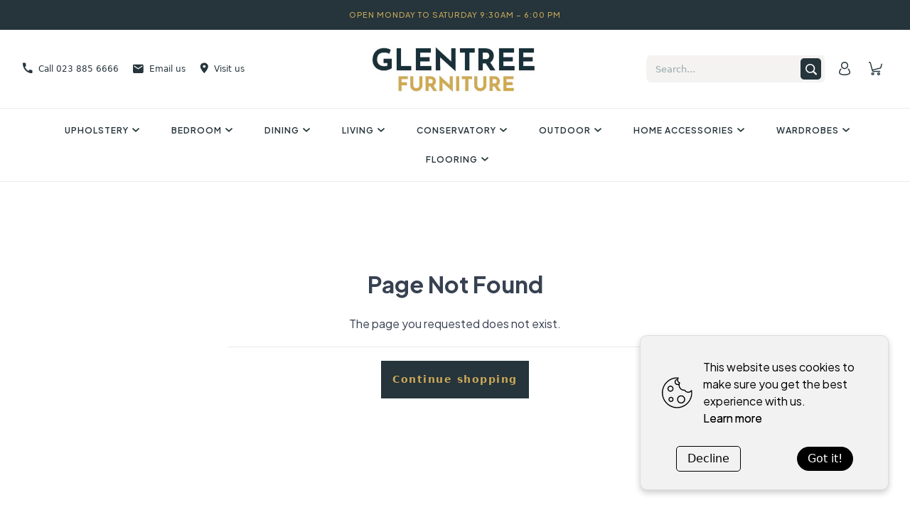

--- FILE ---
content_type: text/html; charset=UTF-8
request_url: https://glentreefurniture.ie/flooring-pergo
body_size: 22935
content:
<!DOCTYPE html><meta data-flight="M1:{&quot;id&quot;:&quot;ShopifyProvider-LTEzODc2NDg3Njg&quot;,&quot;name&quot;:&quot;ShopifyProviderClient&quot;}
S3:&quot;react.suspense&quot;
J0:[[&quot;$&quot;,&quot;@1&quot;,null,{&quot;shopifyConfig&quot;:{&quot;defaultCountryCode&quot;:&quot;US&quot;,&quot;defaultLanguageCode&quot;:&quot;EN&quot;,&quot;storeDomain&quot;:&quot;glentree-furniture.myshopify.com&quot;,&quot;storefrontToken&quot;:&quot;6df262a05a73024ef7eeaf9678f853bb&quot;,&quot;storefrontApiVersion&quot;:&quot;2023-07&quot;},&quot;localization&quot;:{&quot;country&quot;:{&quot;isoCode&quot;:&quot;US&quot;},&quot;language&quot;:{&quot;isoCode&quot;:&quot;EN&quot;},&quot;locale&quot;:&quot;EN-US&quot;},&quot;children&quot;:&quot;@2&quot;}],[&quot;$&quot;,&quot;$3&quot;,null,{&quot;fallback&quot;:null,&quot;children&quot;:&quot;@4&quot;}],null]
" /><!DOCTYPE html><html lang="en"><head>
  <meta charset="UTF-8" />
  <link rel="icon" type="image/svg+xml" href="/assets/faviconGlentree.ae1d8141.svg" />
  <meta name="viewport" content="width=device-width, initial-scale=1.0" />
  
  
  
  <link rel="preconnect" href="https://cdn.shopify.com" />
  <link rel="preconnect" href="https://shop.app/" />
  <link rel="preconnect" href="https://hydrogen-preview.myshopify.com/" />
  <link rel="stylesheet"
    href="https://fonts.googleapis.com/css2?family=Plus+Jakarta+Sans:wght@300;400;500;600;700&display=swap" />
  
  <link rel="stylesheet" href="/assets/index.6f2ed36c.css">
</head><body><div id="root"><!--$?--><template id="B:0"></template><!--/$--></div></body></html><script type="module" src="/assets/index.e18156d2.js" async=""></script><div hidden id="S:0"><template id="P:1"></template><!--$?--><template id="B:1"></template><!--/$--></div><meta data-flight="M5:{&quot;id&quot;:&quot;LocalizationClientProvider-ODE1NTMxNzQy&quot;,&quot;name&quot;:&quot;default&quot;}
M6:{&quot;id&quot;:&quot;CartProvider-NjE4NzczMjY3&quot;,&quot;name&quot;:&quot;CartProvider&quot;}
M7:{&quot;id&quot;:&quot;ReduxProvider-MjM3MjUyNDQ4&quot;,&quot;name&quot;:&quot;ReduxProvider&quot;}
M8:{&quot;id&quot;:&quot;BrowserRouter-Nzc0MzAwODcw&quot;,&quot;name&quot;:&quot;BrowserRouter&quot;}
M9:{&quot;id&quot;:&quot;Head-LTE3NDE1MTU4ODg&quot;,&quot;name&quot;:&quot;Head&quot;}
Mb:{&quot;id&quot;:&quot;CookieConsent-LTIwODMyMDE5Mjk&quot;,&quot;name&quot;:&quot;default&quot;}
J2:[&quot;$&quot;,&quot;@5&quot;,null,{&quot;localization&quot;:{&quot;country&quot;:{&quot;isoCode&quot;:&quot;IE&quot;},&quot;language&quot;:{&quot;isoCode&quot;:&quot;EN&quot;},&quot;locale&quot;:&quot;EN-IE&quot;},&quot;children&quot;:[[&quot;$&quot;,&quot;@6&quot;,null,{&quot;countryCode&quot;:&quot;IE" /><meta data-flight="&quot;,&quot;children&quot;:[&quot;$&quot;,&quot;@7&quot;,null,{&quot;children&quot;:[&quot;$&quot;,&quot;@8&quot;,null,{&quot;children&quot;:[[&quot;$&quot;,&quot;@9&quot;,null,{}],null,[null,&quot;@a&quot;],null,null]}]}]}],[&quot;$&quot;,&quot;@b&quot;,null,{}]]}]
" /><meta data-flight="Mc:{&quot;id&quot;:&quot;AnalyticsErrorBoundary-MjEyMjkxODAyMw&quot;,&quot;name&quot;:&quot;default&quot;}
Md:{&quot;id&quot;:&quot;Analytics-MTI2MjM0MzU4Mg&quot;,&quot;name&quot;:&quot;Analytics&quot;}
J4:[&quot;$&quot;,&quot;@c&quot;,null,{&quot;children&quot;:[&quot;$&quot;,&quot;@d&quot;,null,{&quot;analyticsDataFromServer&quot;:{&quot;url&quot;:&quot;https://glentreefurniture.ie/flooring-pergo&quot;,&quot;normalizedRscUrl&quot;:&quot;https://glentreefurniture.ie/flooring-pergo&quot;}}]}]
" /><div hidden id="S:2"></div><script>function $RC(a,b){a=document.getElementById(a);b=document.getElementById(b);b.parentNode.removeChild(b);if(a){a=a.previousSibling;var f=a.parentNode,c=a.nextSibling,e=0;do{if(c&&8===c.nodeType){var d=c.data;if("/$"===d)if(0===e)break;else e--;else"$"!==d&&"$?"!==d&&"$!"!==d||e++}d=c.nextSibling;f.removeChild(c);c=d}while(c);for(;b.firstChild;)f.insertBefore(b.firstChild,c);a.data="$";a._reactRetry&&a._reactRetry()}};$RC("B:1","S:2")</script><meta data-flight="Me:{&quot;id&quot;:&quot;Seo-ODk3MTk3OTk5&quot;,&quot;name&quot;:&quot;Seo&quot;}
Mf:{&quot;id&quot;:&quot;SectionBreadcrumb-MTQzMTI4OTQwNw&quot;,&quot;name&quot;:&quot;SectionBreadcrumb&quot;}
M10:{&quot;id&quot;:&quot;Header-LTI4MzI1ODQ3Mg&quot;,&quot;name&quot;:&quot;default&quot;}
M11:{&quot;id&quot;:&quot;WhatsAppShared-LTE5NTE3MjYzOTY&quot;,&quot;name&quot;:&quot;default&quot;}
M12:{&quot;id&quot;:&quot;Chatra-MTAwODY0MDY5Mg&quot;,&quot;name&quot;:&quot;default&quot;}
M13:{&quot;id&quot;:&quot;SetupLayoutGeneric-LTk1NTMzNzE2&quot;,&quot;name&quot;:&quot;SetupLayoutGeneric&quot;}
" /><meta data-flight="Ja:[[&quot;$&quot;,&quot;@e&quot;,null,{&quot;type&quot;:&quot;defaultSeo&quot;,&quot;data&quot;:{&quot;title&quot;:&quot;Glentree Furniture&quot;,&quot;description&quot;:&quot;&quot;,&quot;titleTemplate&quot;:&quot;Glentree Furniture&quot;}}],[&quot;$&quot;,&quot;div&quot;,null,{&quot;className&quot;:&quot;min-h-screen max-w-screen text-gray-700 font-sans&quot;,&quot;children&quot;:[[&quot;$&quot;,&quot;div&quot;,null,{&quot;id&quot;:&quot;headerContent&quot;,&quot;className&quot;:&quot;&quot;,&quot;children&quot;:[[&quot;$&quot;,&quot;@f&quot;,null,{}],[&quot;$&quot;,&quot;@10&quot;,null,{&quot;storeName&quot;:&quot;Glentree Furniture&quot;,&quot;shop&quot;:{&quot;name&quot;:&quot;Glentree Furniture&quot;,&quot;description&quot;:&quot;&quot;,&quot;moneyFormat&quot;:&quot;€{{amount_with_comma_separator}}&quot;,&quot;menuItem&quot;:{&quot;value&quot;:&quot;[{\&quot;id\&quot;:1361,\&quot;name\&quot;:\&quot;Upholstery\&quot;,\&quot;handle\&quot;:\&quot;upholstery_1361\&quot;,\&quot;order\&quot;:1,\&quot;subCategories\&quot;:[{\&quot;id\&quot;:192528,\&quot;name\&quot;:\&quot;Sofas\&quot;,\&quot;handle\&quot;:\&quot;sofas_192528\&quot;,\&quot;order\&quot;:1,\&quot;subCategories\&quot;:[{\&quot;id\&quot;:192532,\&quot;name\&quot;:\&quot;2-Seater Sofas\&quot;,\&quot;handle\&quot;:\&quot;2-seater-sofas_192532\&quot;,\&quot;order\&quot;:2,\&quot;subCategories\&quot;:[],\&quot;SubCategories\&quot;:[],\&quot;customFields\&quot;:{\&quot;enableInteractiveCategoryList\&quot;:false,\&quot;headerCategoryOnlyNotClickable\&quot;:false,\&quot;interactiveCategoryList\&quot;:false,\&quot;redirectUrl\&quot;:\&quot;\&quot;}},{\&quot;id\&quot;:192533,\&quot;name\&quot;:\&quot;3-Seater Sofas\&quot;,\&quot;handle\&quot;:\&quot;3-seater-sofas_192533\&quot;,\&quot;order\&quot;:3,\&quot;subCategories\&quot;:[],\&quot;SubCategories\&quot;:[],\&quot;customFields\&quot;:{\&quot;enableInteractiveCategoryList\&quot;:false,\&quot;headerCategoryOnlyNotClickable\&quot;:false,\&quot;interactiveCategoryList\&quot;:false,\&quot;redirectUrl\&quot;:\&quot;\&quot;}},{\&quot;id\&quot;:192534,\&quot;name\&quot;:\&quot;4-Seater Sofas\&quot;,\&quot;handle\&quot;:\&quot;4-seater-sofas_192534\&quot;,\&quot;order\&quot;:4,\&quot;subCategories\&quot;:[],\&quot;SubCategories\&quot;:[],\&quot;customFields\&quot;:{\&quot;enableInteractiveCategoryList\&quot;:false,\&quot;headerCategoryOnlyNotClickable\&quot;:false,\&quot;interactiveCategoryList\&quot;:false,\&quot;redirectUrl\&quot;:\&quot;\&quot;}},{\&quot;id\&quot;:192537,\&quot;name\&quot;:\&quot;Loveseats\&quot;,\&quot;handle\&quot;:\&quot;loveseats_192537\&quot;,\&quot;order\&quot;:5,\&quot;subCategories\&quot;:[],\&quot;SubCategories\&quot;:[],\&quot;customFields\&quot;:{\&quot;enableInteractiveCategoryList\&quot;:false,\&quot;headerCategoryOnlyNotClickable\&quot;:false,\&quot;interactiveCategoryList\&quot;:false,\&quot;redirectUrl\&quot;:\&quot;\&quot;}},{\&quot;id\&quot;:192535,\&quot;name\&quot;:\&quot;Corner Sofas\&quot;,\&quot;handle\&quot;:\&quot;corner-sofas_192535\&quot;,\&quot;order\&quot;:6,\&quot;subCategories\&quot;:[],\&quot;SubCategories\&quot;:[],\&quot;customFields\&quot;:{\&quot;enableInteractiveCategoryList\&quot;:false,\&quot;headerCategoryOnlyNotClickable\&quot;:false,\&quot;interactiveCategoryList\&quot;:false,\&quot;redirectUrl\&quot;:\&quot;\&quot;}},{\&quot;id\&quot;:192536,\&quot;name\&quot;:\&quot;L Shape Sofas\&quot;,\&quot;handle\&quot;:\&quot;l-shape-sofas_192536\&quot;,\&quot;order\&quot;:7,\&quot;subCategories\&quot;:[],\&quot;SubCategories\&quot;:[],\&quot;customFields\&quot;:{\&quot;enableInteractiveCategoryList\&quot;:false,\&quot;headerCategoryOnlyNotClickable\&quot;:false,\&quot;interactiveCategoryList\&quot;:false,\&quot;redirectUrl\&quot;:\&quot;\&quot;}},{\&quot;id\&quot;:192538,\&quot;name\&quot;:\&quot;Modular Sofas\&quot;,\&quot;handle\&quot;:\&quot;modular-sofas_192538\&quot;,\&quot;order\&quot;:8,\&quot;subCategories\&quot;:[],\&quot;SubCategories\&quot;:[],\&quot;customFields\&quot;:{\&quot;enableInteractiveCategoryList\&quot;:false,\&quot;headerCategoryOnlyNotClickable\&quot;:false,\&quot;interactiveCategoryList\&quot;:false,\&quot;redirectUrl\&quot;:\&quot;\&quot;}}],\&quot;SubCategories\&quot;:[{\&quot;id\&quot;:192532,\&quot;name\&quot;:\&quot;2-Seater Sofas\&quot;,\&quot;handle\&quot;:\&quot;2-seater-sofas_192532\&quot;,\&quot;order\&quot;:2,\&quot;subCategories\&quot;:[],\&quot;SubCategories\&quot;:[],\&quot;customFields\&quot;:{\&quot;enableInteractiveCategoryList\&quot;:false,\&quot;headerCategoryOnlyNotClickable\&quot;:false,\&quot;interactiveCategoryList\&quot;:false,\&quot;redirectUrl\&quot;:\&quot;\&quot;}},{\&quot;id\&quot;:192533,\&quot;name\&quot;:\&quot;3-Seater Sofas\&quot;,\&quot;handle\&quot;:\&quot;3-seater-sofas_192533\&quot;,\&quot;order\&quot;:3,\&quot;subCategories\&quot;:[],\&quot;SubCategories\&quot;:[],\&quot;customFields\&quot;:{\&quot;enableInteractiveCategoryList\&quot;:false,\&quot;headerCategoryOnlyNotClickable\&quot;:false,\&quot;interactiveCategoryList\&quot;:false,\&quot;redirectUrl\&quot;:\&quot;\&quot;}},{\&quot;id\&quot;:192534,\&quot;name\&quot;:\&quot;4-Seater Sofas\&quot;,\&quot;handle\&quot;:\&quot;4-seater-sofas_192534\&quot;,\&quot;order\&quot;:4,\&quot;subCategories\&quot;:[],\&quot;SubCategories\&quot;:[],\&quot;customFields\&quot;:{\&quot;enableInteractiveCategoryList\&quot;:false,\&quot;headerCategoryOnlyNotClickable\&quot;:false,\&quot;interactiveCategoryList\&quot;:false,\&quot;redirectUrl\&quot;:\&quot;\&quot;}},{\&quot;id\&quot;:192537,\&quot;name\&quot;:\&quot;Loveseats\&quot;,\&quot;handle\&quot;:\&quot;loveseats_192537\&quot;,\&quot;order\&quot;:5,\&quot;subCategories\&quot;:[],\&quot;SubCategories\&quot;:[],\&quot;customFields\&quot;:{\&quot;enableInteractiveCategoryList\&quot;:false,\&quot;headerCategoryOnlyNotClickable\&quot;:false,\&quot;interactiveCategoryList\&quot;:false,\&quot;redirectUrl\&quot;:\&quot;\&quot;}},{\&quot;id\&quot;:192535,\&quot;name\&quot;:\&quot;Corner Sofas\&quot;,\&quot;handle\&quot;:\&quot;corner-sofas_192535\&quot;,\&quot;order\&quot;:6,\&quot;subCategories\&quot;:[],\&quot;SubCategories\&quot;:[],\&quot;customFields\&quot;:{\&quot;enableInteractiveCategoryList\&quot;:false,\&quot;headerCategoryOnlyNotClickable\&quot;:false,\&quot;interactiveCategoryList\&quot;:false,\&quot;redirectUrl\&quot;:\&quot;\&quot;}},{\&quot;id\&quot;:192536,\&quot;name\&quot;:\&quot;L Shape Sofas\&quot;,\&quot;handle\&quot;:\&quot;l-shape-sofas_192536\&quot;,\&quot;order\&quot;:7,\&quot;subCategories\&quot;:[],\&quot;SubCategories\&quot;:[],\&quot;customFields\&quot;:{\&quot;enableInteractiveCategoryList\&quot;:false,\&quot;headerCategoryOnlyNotClickable\&quot;:false,\&quot;interactiveCategoryList\&quot;:false,\&quot;redirectUrl\&quot;:\&quot;\&quot;}},{\&quot;id\&quot;:192538,\&quot;name\&quot;:\&quot;Modular Sofas\&quot;,\&quot;handle\&quot;:\&quot;modular-sofas_192538\&quot;,\&quot;order\&quot;:8,\&quot;subCategories\&quot;:[],\&quot;SubCategories\&quot;:[],\&quot;customFields\&quot;:{\&quot;enableInteractiveCategoryList\&quot;:false,\&quot;headerCategoryOnlyNotClickable\&quot;:false,\&quot;interactiveCategoryList\&quot;:false,\&quot;redirectUrl\&quot;:\&quot;\&quot;}}],\&quot;customFields\&quot;:{\&quot;enableInteractiveCategoryList\&quot;:false,\&quot;headerCategoryOnlyNotClickable\&quot;:false,\&quot;interactiveCategoryList\&quot;:false,\&quot;redirectUrl\&quot;:\&quot;\&quot;}},{\&quot;id\&quot;:192522,\&quot;name\&quot;:\&quot;Chairs\&quot;,\&quot;handle\&quot;:\&quot;chairs_192522\&quot;,\&quot;order\&quot;:2,\&quot;subCategories\&quot;:[{\&quot;id\&quot;:192530,\&quot;name\&quot;:\&quot;Armchairs\&quot;,\&quot;handle\&quot;:\&quot;armchairs_192530\&quot;,\&quot;order\&quot;:1,\&quot;subCategories\&quot;:[],\&quot;SubCategories\&quot;:[],\&quot;customFields\&quot;:{\&quot;enableInteractiveCategoryList\&quot;:false,\&quot;headerCategoryOnlyNotClickable\&quot;:false,\&quot;interactiveCategoryList\&quot;:false,\&quot;redirectUrl\&quot;:\&quot;\&quot;}},{\&quot;id\&quot;:192529,\&quot;name\&quot;:\&quot;Accent Chairs\&quot;,\&quot;handle\&quot;:\&quot;accent-chairs_192529\&quot;,\&quot;order\&quot;:2,\&quot;subCategories\&quot;:[],\&quot;SubCategories\&quot;:[],\&quot;customFields\&quot;:{\&quot;enableInteractiveCategoryList\&quot;:true,\&quot;headerCategoryOnlyNotClickable\&quot;:false,\&quot;interactiveCategoryList\&quot;:true,\&quot;redirectUrl\&quot;:\&quot;\&quot;}}],\&quot;SubCategories\&quot;:[{\&quot;id\&quot;:192530,\&quot;name\&quot;:\&quot;Armchairs\&quot;,\&quot;handle\&quot;:\&quot;armchairs_192530\&quot;,\&quot;order\&quot;:1,\&quot;subCategories\&quot;:[],\&quot;SubCategories\&quot;:[],\&quot;customFields\&quot;:{\&quot;enableInteractiveCategoryList\&quot;:false,\&quot;headerCategoryOnlyNotClickable\&quot;:false,\&quot;interactiveCategoryList\&quot;:false,\&quot;redirectUrl\&quot;:\&quot;\&quot;}},{\&quot;id\&quot;:192529,\&quot;name\&quot;:\&quot;Accent Chairs\&quot;,\&quot;handle\&quot;:\&quot;accent-chairs_192529\&quot;,\&quot;order\&quot;:2,\&quot;subCategories\&quot;:[],\&quot;SubCategories\&quot;:[],\&quot;customFields\&quot;:{\&quot;enableInteractiveCategoryList\&quot;:true,\&quot;headerCategoryOnlyNotClickable\&quot;:false,\&quot;interactiveCategoryList\&quot;:true,\&quot;redirectUrl\&quot;:\&quot;\&quot;}}],\&quot;customFields\&quot;:{\&quot;enableInteractiveCategoryList\&quot;:false,\&quot;headerCategoryOnlyNotClickable\&quot;:false,\&quot;interactiveCategoryList\&quot;:false,\&quot;redirectUrl\&quot;:\&quot;\&quot;}},{\&quot;id\&quot;:192526,\&quot;name\&quot;:\&quot;Seating\&quot;,\&quot;handle\&quot;:\&quot;seating_192526\&quot;,\&quot;order\&quot;:3,\&quot;subCategories\&quot;:[{\&quot;id\&quot;:192539,\&quot;name\&quot;:\&quot;Benches &amp; Other Seating\&quot;,\&quot;handle\&quot;:\&quot;benches-other-seating_192539\&quot;,\&quot;order\&quot;:1,\&quot;subCategories\&quot;:[],\&quot;SubCategories\&quot;:[],\&quot;customFields\&quot;:{\&quot;enableInteractiveCategoryList\&quot;:false,\&quot;headerCategoryOnlyNotClickable\&quot;:false,\&quot;interactiveCategoryList\&quot;:false,\&quot;redirectUrl\&quot;:\&quot;\&quot;}},{\&quot;id\&quot;:192540,\&quot;name\&quot;:\&quot;Footstools\&quot;,\&quot;handle\&quot;:\&quot;footstools_192540\&quot;,\&quot;order\&quot;:2,\&quot;subCategories\&quot;:[],\&quot;SubCategories\&quot;:[],\&quot;customFields\&quot;:{\&quot;enableInteractiveCategoryList\&quot;:false,\&quot;headerCategoryOnlyNotClickable\&quot;:false,\&quot;interactiveCategoryList\&quot;:false,\&quot;redirectUrl\&quot;:\&quot;\&quot;}}],\&quot;SubCategories\&quot;:[{\&quot;id\&quot;:192539,\&quot;name\&quot;:\&quot;Benches &amp; Other Seating\&quot;,\&quot;handle\&quot;:\&quot;benches-other-seating_192539\&quot;,\&quot;order\&quot;:1,\&quot;subCategories\&quot;:[],\&quot;SubCategories\&quot;:[],\&quot;customFields\&quot;:{\&quot;enableInteractiveCategoryList\&quot;:false,\&quot;headerCategoryOnlyNotClickable\&quot;:false,\&quot;interactiveCategoryList\&quot;:false,\&quot;redirectUrl\&quot;:\&quot;\&quot;}},{\&quot;id\&quot;:192540,\&quot;name\&quot;:\&quot;Footstools\&quot;,\&quot;handle\&quot;:\&quot;footstools_192540\&quot;,\&quot;order\&quot;:2,\&quot;subCategories\&quot;:[],\&quot;SubCategories\&quot;:[],\&quot;customFields\&quot;:{\&quot;enableInteractiveCategoryList\&quot;:false,\&quot;headerCategoryOnlyNotClickable\&quot;:false,\&quot;interactiveCategoryList\&quot;:false,\&quot;redirectUrl\&quot;:\&quot;\&quot;}}],\&quot;customFields\&quot;:{\&quot;enableInteractiveCategoryList\&quot;:false,\&quot;headerCategoryOnlyNotClickable\&quot;:false,\&quot;interactiveCategoryList\&quot;:false,\&quot;redirectUrl\&quot;:\&quot;\&quot;}},{\&quot;id\&quot;:192527,\&quot;name\&quot;:\&quot;Sofabeds\&quot;,\&quot;handle\&quot;:\&quot;sofabeds_192527\&quot;,\&quot;order\&quot;:4,\&quot;subCategories\&quot;:[],\&quot;SubCategories\&quot;:[],\&quot;customFields\&quot;:{\&quot;enableInteractiveCategoryList\&quot;:false,\&quot;headerCategoryOnlyNotClickable\&quot;:false,\&quot;interactiveCategoryList\&quot;:false,\&quot;redirectUrl\&quot;:\&quot;\&quot;}},{\&quot;id\&quot;:192525,\&quot;name\&quot;:\&quot;Recliners\&quot;,\&quot;handle\&quot;:\&quot;recliners_192525\&quot;,\&quot;order\&quot;:5,\&quot;subCategories\&quot;:[],\&quot;SubCategories\&quot;:[],\&quot;customFields\&quot;:{\&quot;enableInteractiveCategoryList\&quot;:false,\&quot;headerCategoryOnlyNotClickable\&quot;:false,\&quot;interactiveCategoryList\&quot;:false,\&quot;redirectUrl\&quot;:\&quot;\&quot;}},{\&quot;id\&quot;:228772,\&quot;name\&quot;:\&quot;Sherborne\&quot;,\&quot;handle\&quot;:\&quot;sherborne_228772\&quot;,\&quot;order\&quot;:6,\&quot;subCategories\&quot;:[{\&quot;id\&quot;:229204,\&quot;name\&quot;:\&quot;Fixed\&quot;,\&quot;handle\&quot;:\&quot;fixed_229204\&quot;,\&quot;order\&quot;:1,\&quot;subCategories\&quot;:[],\&quot;SubCategories\&quot;:[],\&quot;customFields\&quot;:{\&quot;enableInteractiveCategoryList\&quot;:false,\&quot;headerCategoryOnlyNotClickable\&quot;:false,\&quot;interactiveCategoryList\&quot;:false,\&quot;redirectUrl\&quot;:\&quot;\&quot;}},{\&quot;id\&quot;:229112,\&quot;name\&quot;:\&quot;Manual Recliners\&quot;,\&quot;handle\&quot;:\&quot;manual-recliners_229112\&quot;,\&quot;order\&quot;:2,\&quot;subCategories\&quot;:[],\&quot;SubCategories\&quot;:[],\&quot;customFields\&quot;:{\&quot;enableInteractiveCategoryList\&quot;:false,\&quot;headerCategoryOnlyNotClickable\&quot;:false,\&quot;interactiveCategoryList\&quot;:false,\&quot;redirectUrl\&quot;:\&quot;\&quot;}},{\&quot;id\&quot;:229111,\&quot;name\&quot;:\&quot;Electric Recliners\&quot;,\&quot;handle\&quot;:\&quot;electric-recliners_229111\&quot;,\&quot;order\&quot;:3,\&quot;subCategories\&quot;:[],\&quot;SubCategories\&quot;:[],\&quot;customFields\&quot;:{\&quot;enableInteractiveCategoryList\&quot;:false,\&quot;headerCategoryOnlyNotClickable\&quot;:false,\&quot;interactiveCategoryList\&quot;:false,\&quot;redirectUrl\&quot;:\&quot;\&quot;}}],\&quot;SubCategories\&quot;:[{\&quot;id\&quot;:229204,\&quot;name\&quot;:\&quot;Fixed\&quot;,\&quot;handle\&quot;:\&quot;fixed_229204\&quot;,\&quot;order\&quot;:1,\&quot;subCategories\&quot;:[],\&quot;SubCategories\&quot;:[],\&quot;customFields\&quot;:{\&quot;enableInteractiveCategoryList\&quot;:false,\&quot;headerCategoryOnlyNotClickable\&quot;:false,\&quot;interactiveCategoryList\&quot;:false,\&quot;redirectUrl\&quot;:\&quot;\&quot;}},{\&quot;id\&quot;:229112,\&quot;name\&quot;:\&quot;Manual Recliners\&quot;,\&quot;handle\&quot;:\&quot;manual-recliners_229112\&quot;,\&quot;order\&quot;:2,\&quot;subCategories\&quot;:[],\&quot;SubCategories\&quot;:[],\&quot;customFields\&quot;:{\&quot;enableInteractiveCategoryList\&quot;:false,\&quot;headerCategoryOnlyNotClickable\&quot;:false,\&quot;interactiveCategoryList\&quot;:false,\&quot;redirectUrl\&quot;:\&quot;\&quot;}},{\&quot;id\&quot;:229111,\&quot;name\&quot;:\&quot;Electric Recliners\&quot;,\&quot;handle\&quot;:\&quot;electric-recliners_229111\&quot;,\&quot;order\&quot;:3,\&quot;subCategories\&quot;:[],\&quot;SubCategories\&quot;:[],\&quot;customFields\&quot;:{\&quot;enableInteractiveCategoryList\&quot;:false,\&quot;headerCategoryOnlyNotClickable\&quot;:false,\&quot;interactiveCategoryList\&quot;:false,\&quot;redirectUrl\&quot;:\&quot;\&quot;}}],\&quot;customFields\&quot;:{\&quot;enableInteractiveCategoryList\&quot;:false,\&quot;headerCategoryOnlyNotClickable\&quot;:false,\&quot;interactiveCategoryList\&quot;:false,\&quot;redirectUrl\&quot;:\&quot;\&quot;}},{\&quot;id\&quot;:228771,\&quot;name\&quot;:\&quot;Celebrity\&quot;,\&quot;handle\&quot;:\&quot;celebrity_228771\&quot;,\&quot;order\&quot;:7,\&quot;subCategories\&quot;:[{\&quot;id\&quot;:229106,\&quot;name\&quot;:\&quot;Electric Recliners\&quot;,\&quot;handle\&quot;:\&quot;electric-recliners_229106\&quot;,\&quot;order\&quot;:1,\&quot;subCategories\&quot;:[],\&quot;SubCategories\&quot;:[],\&quot;customFields\&quot;:{\&quot;enableInteractiveCategoryList\&quot;:false,\&quot;headerCategoryOnlyNotClickable\&quot;:false,\&quot;interactiveCategoryList\&quot;:false,\&quot;redirectUrl\&quot;:\&quot;\&quot;}}],\&quot;SubCategories\&quot;:[{\&quot;id\&quot;:229106,\&quot;name\&quot;:\&quot;Electric Recliners\&quot;,\&quot;handle\&quot;:\&quot;electric-recliners_229106\&quot;,\&quot;order\&quot;:1,\&quot;subCategories\&quot;:[],\&quot;SubCategories\&quot;:[],\&quot;customFields\&quot;:{\&quot;enableInteractiveCategoryList\&quot;:false,\&quot;headerCategoryOnlyNotClickable\&quot;:false,\&quot;interactiveCategoryList\&quot;:false,\&quot;redirectUrl\&quot;:\&quot;\&quot;}}],\&quot;customFields\&quot;:{\&quot;enableInteractiveCategoryList\&quot;:false,\&quot;headerCategoryOnlyNotClickable\&quot;:false,\&quot;interactiveCategoryList\&quot;:false,\&quot;redirectUrl\&quot;:\&quot;\&quot;}}],\&quot;SubCategories\&quot;:[{\&quot;id\&quot;:192528,\&quot;name\&quot;:\&quot;Sofas\&quot;,\&quot;handle\&quot;:\&quot;sofas_192528\&quot;,\&quot;order\&quot;:1,\&quot;subCategories\&quot;:[{\&quot;id\&quot;:192532,\&quot;name\&quot;:\&quot;2-Seater Sofas\&quot;,\&quot;handle\&quot;:\&quot;2-seater-sofas_192532\&quot;,\&quot;order\&quot;:2,\&quot;subCategories\&quot;:[],\&quot;SubCategories\&quot;:[],\&quot;customFields\&quot;:{\&quot;enableInteractiveCategoryList\&quot;:false,\&quot;headerCategoryOnlyNotClickable\&quot;:false,\&quot;interactiveCategoryList\&quot;:false,\&quot;redirectUrl\&quot;:\&quot;\&quot;}},{\&quot;id\&quot;:192533,\&quot;name\&quot;:\&quot;3-Seater Sofas\&quot;,\&quot;handle\&quot;:\&quot;3-seater-sofas_192533\&quot;,\&quot;order\&quot;:3,\&quot;subCategories\&quot;:[],\&quot;SubCategories\&quot;:[],\&quot;customFields\&quot;:{\&quot;enableInteractiveCategoryList\&quot;:false,\&quot;headerCategoryOnlyNotClickable\&quot;:false,\&quot;interactiveCategoryList\&quot;:false,\&quot;redirectUrl\&quot;:\&quot;\&quot;}},{\&quot;id\&quot;:192534,\&quot;name\&quot;:\&quot;4-Seater Sofas\&quot;,\&quot;handle\&quot;:\&quot;4-seater-sofas_192534\&quot;,\&quot;order\&quot;:4,\&quot;subCategories\&quot;:[],\&quot;SubCategories\&quot;:[],\&quot;customFields\&quot;:{\&quot;enableInteractiveCategoryList\&quot;:false,\&quot;headerCategoryOnlyNotClickable\&quot;:false,\&quot;interactiveCategoryList\&quot;:false,\&quot;redirectUrl\&quot;:\&quot;\&quot;}},{\&quot;id\&quot;:192537,\&quot;name\&quot;:\&quot;Loveseats\&quot;,\&quot;handle\&quot;:\&quot;loveseats_192537\&quot;,\&quot;order\&quot;:5,\&quot;subCategories\&quot;:[],\&quot;SubCategories\&quot;:[],\&quot;customFields\&quot;:{\&quot;enableInteractiveCategoryList\&quot;:false,\&quot;headerCategoryOnlyNotClickable\&quot;:false,\&quot;interactiveCategoryList\&quot;:false,\&quot;redirectUrl\&quot;:\&quot;\&quot;}},{\&quot;id\&quot;:192535,\&quot;name\&quot;:\&quot;Corner Sofas\&quot;,\&quot;handle\&quot;:\&quot;corner-sofas_192535\&quot;,\&quot;order\&quot;:6,\&quot;subCategories\&quot;:[],\&quot;SubCategories\&quot;:[],\&quot;customFields\&quot;:{\&quot;enableInteractiveCategoryList\&quot;:false,\&quot;headerCategoryOnlyNotClickable\&quot;:false,\&quot;interactiveCategoryList\&quot;:false,\&quot;redirectUrl\&quot;:\&quot;\&quot;}},{\&quot;id\&quot;:192536,\&quot;name\&quot;:\&quot;L Shape Sofas\&quot;,\&quot;handle\&quot;:\&quot;l-shape-sofas_192536\&quot;,\&quot;order\&quot;:7,\&quot;subCategories\&quot;:[],\&quot;SubCategories\&quot;:[],\&quot;customFields\&quot;:{\&quot;enableInteractiveCategoryList\&quot;:false,\&quot;headerCategoryOnlyNotClickable\&quot;:false,\&quot;interactiveCategoryList\&quot;:false,\&quot;redirectUrl\&quot;:\&quot;\&quot;}},{\&quot;id\&quot;:192538,\&quot;name\&quot;:\&quot;Modular Sofas\&quot;,\&quot;handle\&quot;:\&quot;modular-sofas_192538\&quot;,\&quot;order\&quot;:8,\&quot;subCategories\&quot;:[],\&quot;SubCategories\&quot;:[],\&quot;customFields\&quot;:{\&quot;enableInteractiveCategoryList\&quot;:false,\&quot;headerCategoryOnlyNotClickable\&quot;:false,\&quot;interactiveCategoryList\&quot;:false,\&quot;redirectUrl\&quot;:\&quot;\&quot;}}],\&quot;SubCategories\&quot;:[{\&quot;id\&quot;:192532,\&quot;name\&quot;:\&quot;2-Seater Sofas\&quot;,\&quot;handle\&quot;:\&quot;2-seater-sofas_192532\&quot;,\&quot;order\&quot;:2,\&quot;subCategories\&quot;:[],\&quot;SubCategories\&quot;:[],\&quot;customFields\&quot;:{\&quot;enableInteractiveCategoryList\&quot;:false,\&quot;headerCategoryOnlyNotClickable\&quot;:false,\&quot;interactiveCategoryList\&quot;:false,\&quot;redirectUrl\&quot;:\&quot;\&quot;}},{\&quot;id\&quot;:192533,\&quot;name\&quot;:\&quot;3-Seater Sofas\&quot;,\&quot;handle\&quot;:\&quot;3-seater-sofas_192533\&quot;,\&quot;order\&quot;:3,\&quot;subCategories\&quot;:[],\&quot;SubCategories\&quot;:[],\&quot;customFields\&quot;:{\&quot;enableInteractiveCategoryList\&quot;:false,\&quot;headerCategoryOnlyNotClickable\&quot;:false,\&quot;interactiveCategoryList\&quot;:false,\&quot;redirectUrl\&quot;:\&quot;\&quot;}},{\&quot;id\&quot;:192534,\&quot;name\&quot;:\&quot;4-Seater Sofas\&quot;,\&quot;handle\&quot;:\&quot;4-seater-sofas_192534\&quot;,\&quot;order\&quot;:4,\&quot;subCategories\&quot;:[],\&quot;SubCategories\&quot;:[],\&quot;customFields\&quot;:{\&quot;enableInteractiveCategoryList\&quot;:false,\&quot;headerCategoryOnlyNotClickable\&quot;:false,\&quot;interactiveCategoryList\&quot;:false,\&quot;redirectUrl\&quot;:\&quot;\&quot;}},{\&quot;id\&quot;:192537,\&quot;name\&quot;:\&quot;Loveseats\&quot;,\&quot;handle\&quot;:\&quot;loveseats_192537\&quot;,\&quot;order\&quot;:5,\&quot;subCategories\&quot;:[],\&quot;SubCategories\&quot;:[],\&quot;customFields\&quot;:{\&quot;enableInteractiveCategoryList\&quot;:false,\&quot;headerCategoryOnlyNotClickable\&quot;:false,\&quot;interactiveCategoryList\&quot;:false,\&quot;redirectUrl\&quot;:\&quot;\&quot;}},{\&quot;id\&quot;:192535,\&quot;name\&quot;:\&quot;Corner Sofas\&quot;,\&quot;handle\&quot;:\&quot;corner-sofas_192535\&quot;,\&quot;order\&quot;:6,\&quot;subCategories\&quot;:[],\&quot;SubCategories\&quot;:[],\&quot;customFields\&quot;:{\&quot;enableInteractiveCategoryList\&quot;:false,\&quot;headerCategoryOnlyNotClickable\&quot;:false,\&quot;interactiveCategoryList\&quot;:false,\&quot;redirectUrl\&quot;:\&quot;\&quot;}},{\&quot;id\&quot;:192536,\&quot;name\&quot;:\&quot;L Shape Sofas\&quot;,\&quot;handle\&quot;:\&quot;l-shape-sofas_192536\&quot;,\&quot;order\&quot;:7,\&quot;subCategories\&quot;:[],\&quot;SubCategories\&quot;:[],\&quot;customFields\&quot;:{\&quot;enableInteractiveCategoryList\&quot;:false,\&quot;headerCategoryOnlyNotClickable\&quot;:false,\&quot;interactiveCategoryList\&quot;:false,\&quot;redirectUrl\&quot;:\&quot;\&quot;}},{\&quot;id\&quot;:192538,\&quot;name\&quot;:\&quot;Modular Sofas\&quot;,\&quot;handle\&quot;:\&quot;modular-sofas_192538\&quot;,\&quot;order\&quot;:8,\&quot;subCategories\&quot;:[],\&quot;SubCategories\&quot;:[],\&quot;customFields\&quot;:{\&quot;enableInteractiveCategoryList\&quot;:false,\&quot;headerCategoryOnlyNotClickable\&quot;:false,\&quot;interactiveCategoryList\&quot;:false,\&quot;redirectUrl\&quot;:\&quot;\&quot;}}],\&quot;customFields\&quot;:{\&quot;enableInteractiveCategoryList\&quot;:false,\&quot;headerCategoryOnlyNotClickable\&quot;:false,\&quot;interactiveCategoryList\&quot;:false,\&quot;redirectUrl\&quot;:\&quot;\&quot;}},{\&quot;id\&quot;:192522,\&quot;name\&quot;:\&quot;Chairs\&quot;,\&quot;handle\&quot;:\&quot;chairs_192522\&quot;,\&quot;order\&quot;:2,\&quot;subCategories\&quot;:[{\&quot;id\&quot;:192530,\&quot;name\&quot;:\&quot;Armchairs\&quot;,\&quot;handle\&quot;:\&quot;armchairs_192530\&quot;,\&quot;order\&quot;:1,\&quot;subCategories\&quot;:[],\&quot;SubCategories\&quot;:[],\&quot;customFields\&quot;:{\&quot;enableInteractiveCategoryList\&quot;:false,\&quot;headerCategoryOnlyNotClickable\&quot;:false,\&quot;interactiveCategoryList\&quot;:false,\&quot;redirectUrl\&quot;:\&quot;\&quot;}},{\&quot;id\&quot;:192529,\&quot;name\&quot;:\&quot;Accent Chairs\&quot;,\&quot;handle\&quot;:\&quot;accent-chairs_192529\&quot;,\&quot;order\&quot;:2,\&quot;subCategories\&quot;:[],\&quot;SubCategories\&quot;:[],\&quot;customFields\&quot;:{\&quot;enableInteractiveCategoryList\&quot;:true,\&quot;headerCategoryOnlyNotClickable\&quot;:false,\&quot;interactiveCategoryList\&quot;:true,\&quot;redirectUrl\&quot;:\&quot;\&quot;}}],\&quot;SubCategories\&quot;:[{\&quot;id\&quot;:192530,\&quot;name\&quot;:\&quot;Armchairs\&quot;,\&quot;handle\&quot;:\&quot;armchairs_192530\&quot;,\&quot;order\&quot;:1,\&quot;subCategories\&quot;:[],\&quot;SubCategories\&quot;:[],\&quot;customFields\&quot;:{\&quot;enableInteractiveCategoryList\&quot;:false,\&quot;headerCategoryOnlyNotClickable\&quot;:false,\&quot;interactiveCategoryList\&quot;:false,\&quot;redirectUrl\&quot;:\&quot;\&quot;}},{\&quot;id\&quot;:192529,\&quot;name\&quot;:\&quot;Accent Chairs\&quot;,\&quot;handle\&quot;:\&quot;accent-chairs_192529\&quot;,\&quot;order\&quot;:2,\&quot;subCategories\&quot;:[],\&quot;SubCategories\&quot;:[],\&quot;customFields\&quot;:{\&quot;enableInteractiveCategoryList\&quot;:true,\&quot;headerCategoryOnlyNotClickable\&quot;:false,\&quot;interactiveCategoryList\&quot;:true,\&quot;redirectUrl\&quot;:\&quot;\&quot;}}],\&quot;customFields\&quot;:{\&quot;enableInteractiveCategoryList\&quot;:false,\&quot;headerCategoryOnlyNotClickable\&quot;:false,\&quot;interactiveCategoryList\&quot;:false,\&quot;redirectUrl\&quot;:\&quot;\&quot;}},{\&quot;id\&quot;:192526,\&quot;name\&quot;:\&quot;Seating\&quot;,\&quot;handle\&quot;:\&quot;seating_192526\&quot;,\&quot;order\&quot;:3,\&quot;subCategories\&quot;:[{\&quot;id\&quot;:192539,\&quot;name\&quot;:\&quot;Benches &amp; Other Seating\&quot;,\&quot;handle\&quot;:\&quot;benches-other-seating_192539\&quot;,\&quot;order\&quot;:1,\&quot;subCategories\&quot;:[],\&quot;SubCategories\&quot;:[],\&quot;customFields\&quot;:{\&quot;enableInteractiveCategoryList\&quot;:false,\&quot;headerCategoryOnlyNotClickable\&quot;:false,\&quot;interactiveCategoryList\&quot;:false,\&quot;redirectUrl\&quot;:\&quot;\&quot;}},{\&quot;id\&quot;:192540,\&quot;name\&quot;:\&quot;Footstools\&quot;,\&quot;handle\&quot;:\&quot;footstools_192540\&quot;,\&quot;order\&quot;:2,\&quot;subCategories\&quot;:[],\&quot;SubCategories\&quot;:[],\&quot;customFields\&quot;:{\&quot;enableInteractiveCategoryList\&quot;:false,\&quot;headerCategoryOnlyNotClickable\&quot;:false,\&quot;interactiveCategoryList\&quot;:false,\&quot;redirectUrl\&quot;:\&quot;\&quot;}}],\&quot;SubCategories\&quot;:[{\&quot;id\&quot;:192539,\&quot;name\&quot;:\&quot;Benches &amp; Other Seating\&quot;,\&quot;handle\&quot;:\&quot;benches-other-seating_192539\&quot;,\&quot;order\&quot;:1,\&quot;subCategories\&quot;:[],\&quot;SubCategories\&quot;:[],\&quot;customFields\&quot;:{\&quot;enableInteractiveCategoryList\&quot;:false,\&quot;headerCategoryOnlyNotClickable\&quot;:false,\&quot;interactiveCategoryList\&quot;:false,\&quot;redirectUrl\&quot;:\&quot;\&quot;}},{\&quot;id\&quot;:192540,\&quot;name\&quot;:\&quot;Footstools\&quot;,\&quot;handle\&quot;:\&quot;footstools_192540\&quot;,\&quot;order\&quot;:2,\&quot;subCategories\&quot;:[],\&quot;SubCategories\&quot;:[],\&quot;customFields\&quot;:{\&quot;enableInteractiveCategoryList\&quot;:false,\&quot;headerCategoryOnlyNotClickable\&quot;:false,\&quot;interactiveCategoryList\&quot;:false,\&quot;redirectUrl\&quot;:\&quot;\&quot;}}],\&quot;customFields\&quot;:{\&quot;enableInteractiveCategoryList\&quot;:false,\&quot;headerCategoryOnlyNotClickable\&quot;:false,\&quot;interactiveCategoryList\&quot;:false,\&quot;redirectUrl\&quot;:\&quot;\&quot;}},{\&quot;id\&quot;:192527,\&quot;name\&quot;:\&quot;Sofabeds\&quot;,\&quot;handle\&quot;:\&quot;sofabeds_192527\&quot;,\&quot;order\&quot;:4,\&quot;subCategories\&quot;:[],\&quot;SubCategories\&quot;:[],\&quot;customFields\&quot;:{\&quot;enableInteractiveCategoryList\&quot;:false,\&quot;headerCategoryOnlyNotClickable\&quot;:false,\&quot;interactiveCategoryList\&quot;:false,\&quot;redirectUrl\&quot;:\&quot;\&quot;}},{\&quot;id\&quot;:192525,\&quot;name\&quot;:\&quot;Recliners\&quot;,\&quot;handle\&quot;:\&quot;recliners_192525\&quot;,\&quot;order\&quot;:5,\&quot;subCategories\&quot;:[],\&quot;SubCategories\&quot;:[],\&quot;customFields\&quot;:{\&quot;enableInteractiveCategoryList\&quot;:false,\&quot;headerCategoryOnlyNotClickable\&quot;:false,\&quot;interactiveCategoryList\&quot;:false,\&quot;redirectUrl\&quot;:\&quot;\&quot;}},{\&quot;id\&quot;:228772,\&quot;name\&quot;:\&quot;Sherborne\&quot;,\&quot;handle\&quot;:\&quot;sherborne_228772\&quot;,\&quot;order\&quot;:6,\&quot;subCategories\&quot;:[{\&quot;id\&quot;:229204,\&quot;name\&quot;:\&quot;Fixed\&quot;,\&quot;handle\&quot;:\&quot;fixed_229204\&quot;,\&quot;order\&quot;:1,\&quot;subCategories\&quot;:[],\&quot;SubCategories\&quot;:[],\&quot;customFields\&quot;:{\&quot;enableInteractiveCategoryList\&quot;:false,\&quot;headerCategoryOnlyNotClickable\&quot;:false,\&quot;interactiveCategoryList\&quot;:false,\&quot;redirectUrl\&quot;:\&quot;\&quot;}},{\&quot;id\&quot;:229112,\&quot;name\&quot;:\&quot;Manual Recliners\&quot;,\&quot;handle\&quot;:\&quot;manual-recliners_229112\&quot;,\&quot;order\&quot;:2,\&quot;subCategories\&quot;:[],\&quot;SubCategories\&quot;:[],\&quot;customFields\&quot;:{\&quot;enableInteractiveCategoryList\&quot;:false,\&quot;headerCategoryOnlyNotClickable\&quot;:false,\&quot;interactiveCategoryList\&quot;:false,\&quot;redirectUrl\&quot;:\&quot;\&quot;}},{\&quot;id\&quot;:229111,\&quot;name\&quot;:\&quot;Electric Recliners\&quot;,\&quot;handle\&quot;:\&quot;electric-recliners_229111\&quot;,\&quot;order\&quot;:3,\&quot;subCategories\&quot;:[],\&quot;SubCategories\&quot;:[],\&quot;customFields\&quot;:{\&quot;enableInteractiveCategoryList\&quot;:false,\&quot;headerCategoryOnlyNotClickable\&quot;:false,\&quot;interactiveCategoryList\&quot;:false,\&quot;redirectUrl\&quot;:\&quot;\&quot;}}],\&quot;SubCategories\&quot;:[{\&quot;id\&quot;:229204,\&quot;name\&quot;:\&quot;Fixed\&quot;,\&quot;handle\&quot;:\&quot;fixed_229204\&quot;,\&quot;order\&quot;:1,\&quot;subCategories\&quot;:[],\&quot;SubCategories\&quot;:[],\&quot;customFields\&quot;:{\&quot;enableInteractiveCategoryList\&quot;:false,\&quot;headerCategoryOnlyNotClickable\&quot;:false,\&quot;interactiveCategoryList\&quot;:false,\&quot;redirectUrl\&quot;:\&quot;\&quot;}},{\&quot;id\&quot;:229112,\&quot;name\&quot;:\&quot;Manual Recliners\&quot;,\&quot;handle\&quot;:\&quot;manual-recliners_229112\&quot;,\&quot;order\&quot;:2,\&quot;subCategories\&quot;:[],\&quot;SubCategories\&quot;:[],\&quot;customFields\&quot;:{\&quot;enableInteractiveCategoryList\&quot;:false,\&quot;headerCategoryOnlyNotClickable\&quot;:false,\&quot;interactiveCategoryList\&quot;:false,\&quot;redirectUrl\&quot;:\&quot;\&quot;}},{\&quot;id\&quot;:229111,\&quot;name\&quot;:\&quot;Electric Recliners\&quot;,\&quot;handle\&quot;:\&quot;electric-recliners_229111\&quot;,\&quot;order\&quot;:3,\&quot;subCategories\&quot;:[],\&quot;SubCategories\&quot;:[],\&quot;customFields\&quot;:{\&quot;enableInteractiveCategoryList\&quot;:false,\&quot;headerCategoryOnlyNotClickable\&quot;:false,\&quot;interactiveCategoryList\&quot;:false,\&quot;redirectUrl\&quot;:\&quot;\&quot;}}],\&quot;customFields\&quot;:{\&quot;enableInteractiveCategoryList\&quot;:false,\&quot;headerCategoryOnlyNotClickable\&quot;:false,\&quot;interactiveCategoryList\&quot;:false,\&quot;redirectUrl\&quot;:\&quot;\&quot;}},{\&quot;id\&quot;:228771,\&quot;name\&quot;:\&quot;Celebrity\&quot;,\&quot;handle\&quot;:\&quot;celebrity_228771\&quot;,\&quot;order\&quot;:7,\&quot;subCategories\&quot;:[{\&quot;id\&quot;:229106,\&quot;name\&quot;:\&quot;Electric Recliners\&quot;,\&quot;handle\&quot;:\&quot;electric-recliners_229106\&quot;,\&quot;order\&quot;:1,\&quot;subCategories\&quot;:[],\&quot;SubCategories\&quot;:[],\&quot;customFields\&quot;:{\&quot;enableInteractiveCategoryList\&quot;:false,\&quot;headerCategoryOnlyNotClickable\&quot;:false,\&quot;interactiveCategoryList\&quot;:false,\&quot;redirectUrl\&quot;:\&quot;\&quot;}}],\&quot;SubCategories\&quot;:[{\&quot;id\&quot;:229106,\&quot;name\&quot;:\&quot;Electric Recliners\&quot;,\&quot;handle\&quot;:\&quot;electric-recliners_229106\&quot;,\&quot;order\&quot;:1,\&quot;subCategories\&quot;:[],\&quot;SubCategories\&quot;:[],\&quot;customFields\&quot;:{\&quot;enableInteractiveCategoryList\&quot;:false,\&quot;headerCategoryOnlyNotClickable\&quot;:false,\&quot;interactiveCategoryList\&quot;:false,\&quot;redirectUrl\&quot;:\&quot;\&quot;}}],\&quot;customFields\&quot;:{\&quot;enableInteractiveCategoryList\&quot;:false,\&quot;headerCategoryOnlyNotClickable\&quot;:false,\&quot;interactiveCategoryList\&quot;:false,\&quot;redirectUrl\&quot;:\&quot;\&quot;}}],\&quot;customFields\&quot;:{\&quot;enableInteractiveCategoryList\&quot;:false,\&quot;headerCategoryOnlyNotClickable\&quot;:false,\&quot;interactiveCategoryList\&quot;:false,\&quot;redirectUrl\&quot;:\&quot;\&quot;}},{\&quot;id\&quot;:44,\&quot;name\&quot;:\&quot;Bedroom\&quot;,\&quot;handle\&quot;:\&quot;bedroom_44\&quot;,\&quot;order\&quot;:2,\&quot;subCategories\&quot;:[{\&quot;id\&quot;:192587,\&quot;name\&quot;:\&quot;Beds\&quot;,\&quot;handle\&quot;:\&quot;beds_192587\&quot;,\&quot;order\&quot;:1,\&quot;subCategories\&quot;:[{\&quot;id\&quot;:192606,\&quot;name\&quot;:\&quot;Single Beds (3FT)\&quot;,\&quot;handle\&quot;:\&quot;single-beds-3ft_192606\&quot;,\&quot;order\&quot;:1,\&quot;subCategories\&quot;:[],\&quot;SubCategories\&quot;:[],\&quot;customFields\&quot;:{\&quot;enableInteractiveCategoryList\&quot;:false,\&quot;headerCategoryOnlyNotClickable\&quot;:false,\&quot;interactiveCategoryList\&quot;:false,\&quot;redirectUrl\&quot;:\&quot;\&quot;}},{\&quot;id\&quot;:192607,\&quot;name\&quot;:\&quot;Small Double Beds (4FT)\&quot;,\&quot;handle\&quot;:\&quot;small-double-beds-4ft_192607\&quot;,\&quot;order\&quot;:2,\&quot;subCategories\&quot;:[],\&quot;SubCategories\&quot;:[],\&quot;customFields\&quot;:{\&quot;enableInteractiveCategoryList\&quot;:false,\&quot;headerCategoryOnlyNotClickable\&quot;:false,\&quot;interactiveCategoryList\&quot;:false,\&quot;redirectUrl\&quot;:\&quot;\&quot;}},{\&quot;id\&quot;:192604,\&quot;name\&quot;:\&quot;Double Beds (4FT6)\&quot;,\&quot;handle\&quot;:\&quot;double-beds-4ft6_192604\&quot;,\&quot;order\&quot;:3,\&quot;subCategories\&quot;:[],\&quot;SubCategories\&quot;:[],\&quot;customFields\&quot;:{\&quot;enableInteractiveCategoryList\&quot;:false,\&quot;headerCategoryOnlyNotClickable\&quot;:false,\&quot;interactiveCategoryList\&quot;:false,\&quot;redirectUrl\&quot;:\&quot;\&quot;}},{\&quot;id\&quot;:192605,\&quot;name\&quot;:\&quot;King Beds (5FT)\&quot;,\&quot;handle\&quot;:\&quot;king-beds-5ft_192605\&quot;,\&quot;order\&quot;:4,\&quot;subCategories\&quot;:[],\&quot;SubCategories\&quot;:[],\&quot;customFields\&quot;:{\&quot;enableInteractiveCategoryList\&quot;:false,\&quot;headerCategoryOnlyNotClickable\&quot;:false,\&quot;interactiveCategoryList\&quot;:false,\&quot;redirectUrl\&quot;:\&quot;\&quot;}},{\&quot;id\&quot;:192608,\&quot;name\&quot;:\&quot;Super King Beds (6FT)\&quot;,\&quot;handle\&quot;:\&quot;super-king-beds-6ft_192608\&quot;,\&quot;order\&quot;:5,\&quot;subCategories\&quot;:[],\&quot;SubCategories\&quot;:[],\&quot;customFields\&quot;:{\&quot;enableInteractiveCategoryList\&quot;:false,\&quot;headerCategoryOnlyNotClickable\&quot;:false,\&quot;interactiveCategoryList\&quot;:false,\&quot;redirectUrl\&quot;:\&quot;\&quot;}},{\&quot;id\&quot;:192603,\&quot;name\&quot;:\&quot;Bunk Beds\&quot;,\&quot;handle\&quot;:\&quot;bunk-beds_192603\&quot;,\&quot;order\&quot;:6,\&quot;subCategories\&quot;:[],\&quot;SubCategories\&quot;:[],\&quot;customFields\&quot;:{\&quot;enableInteractiveCategoryList\&quot;:false,\&quot;headerCategoryOnlyNotClickable\&quot;:false,\&quot;interactiveCategoryList\&quot;:false,\&quot;redirectUrl\&quot;:\&quot;\&quot;}}],\&quot;SubCategories\&quot;:[{\&quot;id\&quot;:192606,\&quot;name\&quot;:\&quot;Single Beds (3FT)\&quot;,\&quot;handle\&quot;:\&quot;single-beds-3ft_192606\&quot;,\&quot;order\&quot;:1,\&quot;subCategories\&quot;:[],\&quot;SubCategories\&quot;:[],\&quot;customFields\&quot;:{\&quot;enableInteractiveCategoryList\&quot;:false,\&quot;headerCategoryOnlyNotClickable\&quot;:false,\&quot;interactiveCategoryList\&quot;:false,\&quot;redirectUrl\&quot;:\&quot;\&quot;}},{\&quot;id\&quot;:192607,\&quot;name\&quot;:\&quot;Small Double Beds (4FT)\&quot;,\&quot;handle\&quot;:\&quot;small-double-beds-4ft_192607\&quot;,\&quot;order\&quot;:2,\&quot;subCategories\&quot;:[],\&quot;SubCategories\&quot;:[],\&quot;customFields\&quot;:{\&quot;enableInteractiveCategoryList\&quot;:false,\&quot;headerCategoryOnlyNotClickable\&quot;:false,\&quot;interactiveCategoryList\&quot;:false,\&quot;redirectUrl\&quot;:\&quot;\&quot;}},{\&quot;id\&quot;:192604,\&quot;name\&quot;:\&quot;Double Beds (4FT6)\&quot;,\&quot;handle\&quot;:\&quot;double-beds-4ft6_192604\&quot;,\&quot;order\&quot;:3,\&quot;subCategories\&quot;:[],\&quot;SubCategories\&quot;:[],\&quot;customFields\&quot;:{\&quot;enableInteractiveCategoryList\&quot;:false,\&quot;headerCategoryOnlyNotClickable\&quot;:false,\&quot;interactiveCategoryList\&quot;:false,\&quot;redirectUrl\&quot;:\&quot;\&quot;}},{\&quot;id\&quot;:192605,\&quot;name\&quot;:\&quot;King Beds (5FT)\&quot;,\&quot;handle\&quot;:\&quot;king-beds-5ft_192605\&quot;,\&quot;order\&quot;:4,\&quot;subCategories\&quot;:[],\&quot;SubCategories\&quot;:[],\&quot;customFields\&quot;:{\&quot;enableInteractiveCategoryList\&quot;:false,\&quot;headerCategoryOnlyNotClickable\&quot;:false,\&quot;interactiveCategoryList\&quot;:false,\&quot;redirectUrl\&quot;:\&quot;\&quot;}},{\&quot;id\&quot;:192608,\&quot;name\&quot;:\&quot;Super King Beds (6FT)\&quot;,\&quot;handle\&quot;:\&quot;super-king-beds-6ft_192608\&quot;,\&quot;order\&quot;:5,\&quot;subCategories\&quot;:[],\&quot;SubCategories\&quot;:[],\&quot;customFields\&quot;:{\&quot;enableInteractiveCategoryList\&quot;:false,\&quot;headerCategoryOnlyNotClickable\&quot;:false,\&quot;interactiveCategoryList\&quot;:false,\&quot;redirectUrl\&quot;:\&quot;\&quot;}},{\&quot;id\&quot;:192603,\&quot;name\&quot;:\&quot;Bunk Beds\&quot;,\&quot;handle\&quot;:\&quot;bunk-beds_192603\&quot;,\&quot;order\&quot;:6,\&quot;subCategories\&quot;:[],\&quot;SubCategories\&quot;:[],\&quot;customFields\&quot;:{\&quot;enableInteractiveCategoryList\&quot;:false,\&quot;headerCategoryOnlyNotClickable\&quot;:false,\&quot;interactiveCategoryList\&quot;:false,\&quot;redirectUrl\&quot;:\&quot;\&quot;}}],\&quot;customFields\&quot;:{\&quot;enableInteractiveCategoryList\&quot;:false,\&quot;headerCategoryOnlyNotClickable\&quot;:false,\&quot;interactiveCategoryList\&quot;:false,\&quot;redirectUrl\&quot;:\&quot;\&quot;}},{\&quot;id\&quot;:192589,\&quot;name\&quot;:\&quot;Mattresses\&quot;,\&quot;handle\&quot;:\&quot;mattresses_192589\&quot;,\&quot;order\&quot;:2,\&quot;subCategories\&quot;:[{\&quot;id\&quot;:192600,\&quot;name\&quot;:\&quot;Single Mattresses (3FT)\&quot;,\&quot;handle\&quot;:\&quot;single-mattresses-3ft_192600\&quot;,\&quot;order\&quot;:1,\&quot;subCategories\&quot;:[],\&quot;SubCategories\&quot;:[],\&quot;customFields\&quot;:{\&quot;enableInteractiveCategoryList\&quot;:false,\&quot;headerCategoryOnlyNotClickable\&quot;:false,\&quot;interactiveCategoryList\&quot;:false,\&quot;redirectUrl\&quot;:\&quot;\&quot;}},{\&quot;id\&quot;:192601,\&quot;name\&quot;:\&quot;Small Double Mattresses (4FT)\&quot;,\&quot;handle\&quot;:\&quot;small-double-mattresses-4ft_192601\&quot;,\&quot;order\&quot;:2,\&quot;subCategories\&quot;:[],\&quot;SubCategories\&quot;:[],\&quot;customFields\&quot;:{\&quot;enableInteractiveCategoryList\&quot;:false,\&quot;headerCategoryOnlyNotClickable\&quot;:false,\&quot;interactiveCategoryList\&quot;:false,\&quot;redirectUrl\&quot;:\&quot;\&quot;}},{\&quot;id\&quot;:192598,\&quot;name\&quot;:\&quot;Double Mattresses (4FT6)\&quot;,\&quot;handle\&quot;:\&quot;double-mattresses-4ft6_192598\&quot;,\&quot;order\&quot;:3,\&quot;subCategories\&quot;:[],\&quot;SubCategories\&quot;:[],\&quot;customFields\&quot;:{\&quot;enableInteractiveCategoryList\&quot;:false,\&quot;headerCategoryOnlyNotClickable\&quot;:false,\&quot;interactiveCategoryList\&quot;:false,\&quot;redirectUrl\&quot;:\&quot;\&quot;}},{\&quot;id\&quot;:192599,\&quot;name\&quot;:\&quot;King Mattresses (5FT)\&quot;,\&quot;handle\&quot;:\&quot;king-mattresses-5ft_192599\&quot;,\&quot;order\&quot;:4,\&quot;subCategories\&quot;:[],\&quot;SubCategories\&quot;:[],\&quot;customFields\&quot;:{\&quot;enableInteractiveCategoryList\&quot;:false,\&quot;headerCategoryOnlyNotClickable\&quot;:false,\&quot;interactiveCategoryList\&quot;:false,\&quot;redirectUrl\&quot;:\&quot;\&quot;}},{\&quot;id\&quot;:192602,\&quot;name\&quot;:\&quot;Super King Mattresses (6FT)\&quot;,\&quot;handle\&quot;:\&quot;super-king-mattresses-6ft_192602\&quot;,\&quot;order\&quot;:5,\&quot;subCategories\&quot;:[],\&quot;SubCategories\&quot;:[],\&quot;customFields\&quot;:{\&quot;enableInteractiveCategoryList\&quot;:false,\&quot;headerCategoryOnlyNotClickable\&quot;:false,\&quot;interactiveCategoryList\&quot;:false,\&quot;redirectUrl\&quot;:\&quot;\&quot;}},{\&quot;id\&quot;:192597,\&quot;name\&quot;:\&quot;Bunk Mattresses\&quot;,\&quot;handle\&quot;:\&quot;bunk-mattresses_192597\&quot;,\&quot;order\&quot;:6,\&quot;subCategories\&quot;:[],\&quot;SubCategories\&quot;:[],\&quot;customFields\&quot;:{\&quot;enableInteractiveCategoryList\&quot;:false,\&quot;headerCategoryOnlyNotClickable\&quot;:false,\&quot;interactiveCategoryList\&quot;:false,\&quot;redirectUrl\&quot;:\&quot;\&quot;}}],\&quot;SubCategories\&quot;:[{\&quot;id\&quot;:192600,\&quot;name\&quot;:\&quot;Single Mattresses (3FT)\&quot;,\&quot;handle\&quot;:\&quot;single-mattresses-3ft_192600\&quot;,\&quot;order\&quot;:1,\&quot;subCategories\&quot;:[],\&quot;SubCategories\&quot;:[],\&quot;customFields\&quot;:{\&quot;enableInteractiveCategoryList\&quot;:false,\&quot;headerCategoryOnlyNotClickable\&quot;:false,\&quot;interactiveCategoryList\&quot;:false,\&quot;redirectUrl\&quot;:\&quot;\&quot;}},{\&quot;id\&quot;:192601,\&quot;name\&quot;:\&quot;Small Double Mattresses (4FT)\&quot;,\&quot;handle\&quot;:\&quot;small-double-mattresses-4ft_192601\&quot;,\&quot;order\&quot;:2,\&quot;subCategories\&quot;:[],\&quot;SubCategories\&quot;:[],\&quot;customFields\&quot;:{\&quot;enableInteractiveCategoryList\&quot;:false,\&quot;headerCategoryOnlyNotClickable\&quot;:false,\&quot;interactiveCategoryList\&quot;:false,\&quot;redirectUrl\&quot;:\&quot;\&quot;}},{\&quot;id\&quot;:192598,\&quot;name\&quot;:\&quot;Double Mattresses (4FT6)\&quot;,\&quot;handle\&quot;:\&quot;double-mattresses-4ft6_192598\&quot;,\&quot;order\&quot;:3,\&quot;subCategories\&quot;:[],\&quot;SubCategories\&quot;:[],\&quot;customFields\&quot;:{\&quot;enableInteractiveCategoryList\&quot;:false,\&quot;headerCategoryOnlyNotClickable\&quot;:false,\&quot;interactiveCategoryList\&quot;:false,\&quot;redirectUrl\&quot;:\&quot;\&quot;}},{\&quot;id\&quot;:192599,\&quot;name\&quot;:\&quot;King Mattresses (5FT)\&quot;,\&quot;handle\&quot;:\&quot;king-mattresses-5ft_192599\&quot;,\&quot;order\&quot;:4,\&quot;subCategories\&quot;:[],\&quot;SubCategories\&quot;:[],\&quot;customFields\&quot;:{\&quot;enableInteractiveCategoryList\&quot;:false,\&quot;headerCategoryOnlyNotClickable\&quot;:false,\&quot;interactiveCategoryList\&quot;:false,\&quot;redirectUrl\&quot;:\&quot;\&quot;}},{\&quot;id\&quot;:192602,\&quot;name\&quot;:\&quot;Super King Mattresses (6FT)\&quot;,\&quot;handle\&quot;:\&quot;super-king-mattresses-6ft_192602\&quot;,\&quot;order\&quot;:5,\&quot;subCategories\&quot;:[],\&quot;SubCategories\&quot;:[],\&quot;customFields\&quot;:{\&quot;enableInteractiveCategoryList\&quot;:false,\&quot;headerCategoryOnlyNotClickable\&quot;:false,\&quot;interactiveCategoryList\&quot;:false,\&quot;redirectUrl\&quot;:\&quot;\&quot;}},{\&quot;id\&quot;:192597,\&quot;name\&quot;:\&quot;Bunk Mattresses\&quot;,\&quot;handle\&quot;:\&quot;bunk-mattresses_192597\&quot;,\&quot;order\&quot;:6,\&quot;subCategories\&quot;:[],\&quot;SubCategories\&quot;:[],\&quot;customFields\&quot;:{\&quot;enableInteractiveCategoryList\&quot;:false,\&quot;headerCategoryOnlyNotClickable\&quot;:false,\&quot;interactiveCategoryList\&quot;:false,\&quot;redirectUrl\&quot;:\&quot;\&quot;}}],\&quot;customFields\&quot;:{\&quot;enableInteractiveCategoryList\&quot;:false,\&quot;headerCategoryOnlyNotClickable\&quot;:false,\&quot;interactiveCategoryList\&quot;:false,\&quot;redirectUrl\&quot;:\&quot;\&quot;}},{\&quot;id\&quot;:192586,\&quot;name\&quot;:\&quot;Bedroom Storage\&quot;,\&quot;handle\&quot;:\&quot;bedroom-storage_192586\&quot;,\&quot;order\&quot;:3,\&quot;subCategories\&quot;:[{\&quot;id\&quot;:192596,\&quot;name\&quot;:\&quot;Wardrobes\&quot;,\&quot;handle\&quot;:\&quot;wardrobes_192596\&quot;,\&quot;order\&quot;:1,\&quot;subCategories\&quot;:[],\&quot;SubCategories\&quot;:[],\&quot;customFields\&quot;:{\&quot;enableInteractiveCategoryList\&quot;:false,\&quot;headerCategoryOnlyNotClickable\&quot;:false,\&quot;interactiveCategoryList\&quot;:false,\&quot;redirectUrl\&quot;:\&quot;\&quot;}},{\&quot;id\&quot;:192594,\&quot;name\&quot;:\&quot;Slide Robes\&quot;,\&quot;handle\&quot;:\&quot;slide-robes_192594\&quot;,\&quot;order\&quot;:2,\&quot;subCategories\&quot;:[],\&quot;SubCategories\&quot;:[],\&quot;customFields\&quot;:{\&quot;enableInteractiveCategoryList\&quot;:false,\&quot;headerCategoryOnlyNotClickable\&quot;:false,\&quot;interactiveCategoryList\&quot;:false,\&quot;redirectUrl\&quot;:\&quot;\&quot;}},{\&quot;id\&quot;:192591,\&quot;name\&quot;:\&quot;Chests\&quot;,\&quot;handle\&quot;:\&quot;chests_192591\&quot;,\&quot;order\&quot;:3,\&quot;subCategories\&quot;:[],\&quot;SubCategories\&quot;:[],\&quot;customFields\&quot;:{\&quot;enableInteractiveCategoryList\&quot;:false,\&quot;headerCategoryOnlyNotClickable\&quot;:false,\&quot;interactiveCategoryList\&quot;:false,\&quot;redirectUrl\&quot;:\&quot;\&quot;}},{\&quot;id\&quot;:192592,\&quot;name\&quot;:\&quot;Dressing Tables\&quot;,\&quot;handle\&quot;:\&quot;dressing-tables_192592\&quot;,\&quot;order\&quot;:4,\&quot;subCategories\&quot;:[],\&quot;SubCategories\&quot;:[],\&quot;customFields\&quot;:{\&quot;enableInteractiveCategoryList\&quot;:false,\&quot;headerCategoryOnlyNotClickable\&quot;:false,\&quot;interactiveCategoryList\&quot;:false,\&quot;redirectUrl\&quot;:\&quot;\&quot;}},{\&quot;id\&quot;:192593,\&quot;name\&quot;:\&quot;Night Tables\&quot;,\&quot;handle\&quot;:\&quot;night-tables_192593\&quot;,\&quot;order\&quot;:5,\&quot;subCategories\&quot;:[],\&quot;SubCategories\&quot;:[],\&quot;customFields\&quot;:{\&quot;enableInteractiveCategoryList\&quot;:false,\&quot;headerCategoryOnlyNotClickable\&quot;:false,\&quot;interactiveCategoryList\&quot;:false,\&quot;redirectUrl\&quot;:\&quot;\&quot;}},{\&quot;id\&quot;:192595,\&quot;name\&quot;:\&quot;Storage Boxes / Footstools\&quot;,\&quot;handle\&quot;:\&quot;storage-boxes-footstools_192595\&quot;,\&quot;order\&quot;:6,\&quot;subCategories\&quot;:[],\&quot;SubCategories\&quot;:[],\&quot;customFields\&quot;:{\&quot;enableInteractiveCategoryList\&quot;:false,\&quot;headerCategoryOnlyNotClickable\&quot;:false,\&quot;interactiveCategoryList\&quot;:false,\&quot;redirectUrl\&quot;:\&quot;\&quot;}}],\&quot;SubCategories\&quot;:[{\&quot;id\&quot;:192596,\&quot;name\&quot;:\&quot;Wardrobes\&quot;,\&quot;handle\&quot;:\&quot;wardrobes_192596\&quot;,\&quot;order\&quot;:1,\&quot;subCategories\&quot;:[],\&quot;SubCategories\&quot;:[],\&quot;customFields\&quot;:{\&quot;enableInteractiveCategoryList\&quot;:false,\&quot;headerCategoryOnlyNotClickable\&quot;:false,\&quot;interactiveCategoryList\&quot;:false,\&quot;redirectUrl\&quot;:\&quot;\&quot;}},{\&quot;id\&quot;:192594,\&quot;name\&quot;:\&quot;Slide Robes\&quot;,\&quot;handle\&quot;:\&quot;slide-robes_192594\&quot;,\&quot;order\&quot;:2,\&quot;subCategories\&quot;:[],\&quot;SubCategories\&quot;:[],\&quot;customFields\&quot;:{\&quot;enableInteractiveCategoryList\&quot;:false,\&quot;headerCategoryOnlyNotClickable\&quot;:false,\&quot;interactiveCategoryList\&quot;:false,\&quot;redirectUrl\&quot;:\&quot;\&quot;}},{\&quot;id\&quot;:192591,\&quot;name\&quot;:\&quot;Chests\&quot;,\&quot;handle\&quot;:\&quot;chests_192591\&quot;,\&quot;order\&quot;:3,\&quot;subCategories\&quot;:[],\&quot;SubCategories\&quot;:[],\&quot;customFields\&quot;:{\&quot;enableInteractiveCategoryList\&quot;:false,\&quot;headerCategoryOnlyNotClickable\&quot;:false,\&quot;interactiveCategoryList\&quot;:false,\&quot;redirectUrl\&quot;:\&quot;\&quot;}},{\&quot;id\&quot;:192592,\&quot;name\&quot;:\&quot;Dressing Tables\&quot;,\&quot;handle\&quot;:\&quot;dressing-tables_192592\&quot;,\&quot;order\&quot;:4,\&quot;subCategories\&quot;:[],\&quot;SubCategories\&quot;:[],\&quot;customFields\&quot;:{\&quot;enableInteractiveCategoryList\&quot;:false,\&quot;headerCategoryOnlyNotClickable\&quot;:false,\&quot;interactiveCategoryList\&quot;:false,\&quot;redirectUrl\&quot;:\&quot;\&quot;}},{\&quot;id\&quot;:192593,\&quot;name\&quot;:\&quot;Night Tables\&quot;,\&quot;handle\&quot;:\&quot;night-tables_192593\&quot;,\&quot;order\&quot;:5,\&quot;subCategories\&quot;:[],\&quot;SubCategories\&quot;:[],\&quot;customFields\&quot;:{\&quot;enableInteractiveCategoryList\&quot;:false,\&quot;headerCategoryOnlyNotClickable\&quot;:false,\&quot;interactiveCategoryList\&quot;:false,\&quot;redirectUrl\&quot;:\&quot;\&quot;}},{\&quot;id\&quot;:192595,\&quot;name\&quot;:\&quot;Storage Boxes / Footstools\&quot;,\&quot;handle\&quot;:\&quot;storage-boxes-footstools_192595\&quot;,\&quot;order\&quot;:6,\&quot;subCategories\&quot;:[],\&quot;SubCategories\&quot;:[],\&quot;customFields\&quot;:{\&quot;enableInteractiveCategoryList\&quot;:false,\&quot;headerCategoryOnlyNotClickable\&quot;:false,\&quot;interactiveCategoryList\&quot;:false,\&quot;redirectUrl\&quot;:\&quot;\&quot;}}],\&quot;customFields\&quot;:{\&quot;enableInteractiveCategoryList\&quot;:false,\&quot;headerCategoryOnlyNotClickable\&quot;:false,\&quot;interactiveCategoryList\&quot;:false,\&quot;redirectUrl\&quot;:\&quot;\&quot;}},{\&quot;id\&quot;:192585,\&quot;name\&quot;:\&quot;Bedroom Seating\&quot;,\&quot;handle\&quot;:\&quot;bedroom-seating_192585\&quot;,\&quot;order\&quot;:4,\&quot;subCategories\&quot;:[{\&quot;id\&quot;:192590,\&quot;name\&quot;:\&quot;Dressing Stools\&quot;,\&quot;handle\&quot;:\&quot;dressing-stools_192590\&quot;,\&quot;order\&quot;:0,\&quot;subCategories\&quot;:[],\&quot;SubCategories\&quot;:[],\&quot;customFields\&quot;:{\&quot;enableInteractiveCategoryList\&quot;:false,\&quot;headerCategoryOnlyNotClickable\&quot;:false,\&quot;interactiveCategoryList\&quot;:false,\&quot;redirectUrl\&quot;:\&quot;\&quot;}}],\&quot;SubCategories\&quot;:[{\&quot;id\&quot;:192590,\&quot;name\&quot;:\&quot;Dressing Stools\&quot;,\&quot;handle\&quot;:\&quot;dressing-stools_192590\&quot;,\&quot;order\&quot;:0,\&quot;subCategories\&quot;:[],\&quot;SubCategories\&quot;:[],\&quot;customFields\&quot;:{\&quot;enableInteractiveCategoryList\&quot;:false,\&quot;headerCategoryOnlyNotClickable\&quot;:false,\&quot;interactiveCategoryList\&quot;:false,\&quot;redirectUrl\&quot;:\&quot;\&quot;}}],\&quot;customFields\&quot;:{\&quot;enableInteractiveCategoryList\&quot;:false,\&quot;headerCategoryOnlyNotClickable\&quot;:false,\&quot;interactiveCategoryList\&quot;:false,\&quot;redirectUrl\&quot;:\&quot;\&quot;}},{\&quot;id\&quot;:192588,\&quot;name\&quot;:\&quot;Headboards\&quot;,\&quot;handle\&quot;:\&quot;headboards_192588\&quot;,\&quot;order\&quot;:5,\&quot;subCategories\&quot;:[],\&quot;SubCategories\&quot;:[],\&quot;customFields\&quot;:{\&quot;enableInteractiveCategoryList\&quot;:false,\&quot;headerCategoryOnlyNotClickable\&quot;:false,\&quot;interactiveCategoryList\&quot;:false,\&quot;redirectUrl\&quot;:\&quot;\&quot;}}],\&quot;SubCategories\&quot;:[{\&quot;id\&quot;:192587,\&quot;name\&quot;:\&quot;Beds\&quot;,\&quot;handle\&quot;:\&quot;beds_192587\&quot;,\&quot;order\&quot;:1,\&quot;subCategories\&quot;:[{\&quot;id\&quot;:192606,\&quot;name\&quot;:\&quot;Single Beds (3FT)\&quot;,\&quot;handle\&quot;:\&quot;single-beds-3ft_192606\&quot;,\&quot;order\&quot;:1,\&quot;subCategories\&quot;:[],\&quot;SubCategories\&quot;:[],\&quot;customFields\&quot;:{\&quot;enableInteractiveCategoryList\&quot;:false,\&quot;headerCategoryOnlyNotClickable\&quot;:false,\&quot;interactiveCategoryList\&quot;:false,\&quot;redirectUrl\&quot;:\&quot;\&quot;}},{\&quot;id\&quot;:192607,\&quot;name\&quot;:\&quot;Small Double Beds (4FT)\&quot;,\&quot;handle\&quot;:\&quot;small-double-beds-4ft_192607\&quot;,\&quot;order\&quot;:2,\&quot;subCategories\&quot;:[],\&quot;SubCategories\&quot;:[],\&quot;customFields\&quot;:{\&quot;enableInteractiveCategoryList\&quot;:false,\&quot;headerCategoryOnlyNotClickable\&quot;:false,\&quot;interactiveCategoryList\&quot;:false,\&quot;redirectUrl\&quot;:\&quot;\&quot;}},{\&quot;id\&quot;:192604,\&quot;name\&quot;:\&quot;Double Beds (4FT6)\&quot;,\&quot;handle\&quot;:\&quot;double-beds-4ft6_192604\&quot;,\&quot;order\&quot;:3,\&quot;subCategories\&quot;:[],\&quot;SubCategories\&quot;:[],\&quot;customFields\&quot;:{\&quot;enableInteractiveCategoryList\&quot;:false,\&quot;headerCategoryOnlyNotClickable\&quot;:false,\&quot;interactiveCategoryList\&quot;:false,\&quot;redirectUrl\&quot;:\&quot;\&quot;}},{\&quot;id\&quot;:192605,\&quot;name\&quot;:\&quot;King Beds (5FT)\&quot;,\&quot;handle\&quot;:\&quot;king-beds-5ft_192605\&quot;,\&quot;order\&quot;:4,\&quot;subCategories\&quot;:[],\&quot;SubCategories\&quot;:[],\&quot;customFields\&quot;:{\&quot;enableInteractiveCategoryList\&quot;:false,\&quot;headerCategoryOnlyNotClickable\&quot;:false,\&quot;interactiveCategoryList\&quot;:false,\&quot;redirectUrl\&quot;:\&quot;\&quot;}},{\&quot;id\&quot;:192608,\&quot;name\&quot;:\&quot;Super King Beds (6FT)\&quot;,\&quot;handle\&quot;:\&quot;super-king-beds-6ft_192608\&quot;,\&quot;order\&quot;:5,\&quot;subCategories\&quot;:[],\&quot;SubCategories\&quot;:[],\&quot;customFields\&quot;:{\&quot;enableInteractiveCategoryList\&quot;:false,\&quot;headerCategoryOnlyNotClickable\&quot;:false,\&quot;interactiveCategoryList\&quot;:false,\&quot;redirectUrl\&quot;:\&quot;\&quot;}},{\&quot;id\&quot;:192603,\&quot;name\&quot;:\&quot;Bunk Beds\&quot;,\&quot;handle\&quot;:\&quot;bunk-beds_192603\&quot;,\&quot;order\&quot;:6,\&quot;subCategories\&quot;:[],\&quot;SubCategories\&quot;:[],\&quot;customFields\&quot;:{\&quot;enableInteractiveCategoryList\&quot;:false,\&quot;headerCategoryOnlyNotClickable\&quot;:false,\&quot;interactiveCategoryList\&quot;:false,\&quot;redirectUrl\&quot;:\&quot;\&quot;}}],\&quot;SubCategories\&quot;:[{\&quot;id\&quot;:192606,\&quot;name\&quot;:\&quot;Single Beds (3FT)\&quot;,\&quot;handle\&quot;:\&quot;single-beds-3ft_192606\&quot;,\&quot;order\&quot;:1,\&quot;subCategories\&quot;:[],\&quot;SubCategories\&quot;:[],\&quot;customFields\&quot;:{\&quot;enableInteractiveCategoryList\&quot;:false,\&quot;headerCategoryOnlyNotClickable\&quot;:false,\&quot;interactiveCategoryList\&quot;:false,\&quot;redirectUrl\&quot;:\&quot;\&quot;}},{\&quot;id\&quot;:192607,\&quot;name\&quot;:\&quot;Small Double Beds (4FT)\&quot;,\&quot;handle\&quot;:\&quot;small-double-beds-4ft_192607\&quot;,\&quot;order\&quot;:2,\&quot;subCategories\&quot;:[],\&quot;SubCategories\&quot;:[],\&quot;customFields\&quot;:{\&quot;enableInteractiveCategoryList\&quot;:false,\&quot;headerCategoryOnlyNotClickable\&quot;:false,\&quot;interactiveCategoryList\&quot;:false,\&quot;redirectUrl\&quot;:\&quot;\&quot;}},{\&quot;id\&quot;:192604,\&quot;name\&quot;:\&quot;Double Beds (4FT6)\&quot;,\&quot;handle\&quot;:\&quot;double-beds-4ft6_192604\&quot;,\&quot;order\&quot;:3,\&quot;subCategories\&quot;:[],\&quot;SubCategories\&quot;:[],\&quot;customFields\&quot;:{\&quot;enableInteractiveCategoryList\&quot;:false,\&quot;headerCategoryOnlyNotClickable\&quot;:false,\&quot;interactiveCategoryList\&quot;:false,\&quot;redirectUrl\&quot;:\&quot;\&quot;}},{\&quot;id\&quot;:192605,\&quot;name\&quot;:\&quot;King Beds (5FT)\&quot;,\&quot;handle\&quot;:\&quot;king-beds-5ft_192605\&quot;,\&quot;order\&quot;:4,\&quot;subCategories\&quot;:[],\&quot;SubCategories\&quot;:[],\&quot;customFields\&quot;:{\&quot;enableInteractiveCategoryList\&quot;:false,\&quot;headerCategoryOnlyNotClickable\&quot;:false,\&quot;interactiveCategoryList\&quot;:false,\&quot;redirectUrl\&quot;:\&quot;\&quot;}},{\&quot;id\&quot;:192608,\&quot;name\&quot;:\&quot;Super King Beds (6FT)\&quot;,\&quot;handle\&quot;:\&quot;super-king-beds-6ft_192608\&quot;,\&quot;order\&quot;:5,\&quot;subCategories\&quot;:[],\&quot;SubCategories\&quot;:[],\&quot;customFields\&quot;:{\&quot;enableInteractiveCategoryList\&quot;:false,\&quot;headerCategoryOnlyNotClickable\&quot;:false,\&quot;interactiveCategoryList\&quot;:false,\&quot;redirectUrl\&quot;:\&quot;\&quot;}},{\&quot;id\&quot;:192603,\&quot;name\&quot;:\&quot;Bunk Beds\&quot;,\&quot;handle\&quot;:\&quot;bunk-beds_192603\&quot;,\&quot;order\&quot;:6,\&quot;subCategories\&quot;:[],\&quot;SubCategories\&quot;:[],\&quot;customFields\&quot;:{\&quot;enableInteractiveCategoryList\&quot;:false,\&quot;headerCategoryOnlyNotClickable\&quot;:false,\&quot;interactiveCategoryList\&quot;:false,\&quot;redirectUrl\&quot;:\&quot;\&quot;}}],\&quot;customFields\&quot;:{\&quot;enableInteractiveCategoryList\&quot;:false,\&quot;headerCategoryOnlyNotClickable\&quot;:false,\&quot;interactiveCategoryList\&quot;:false,\&quot;redirectUrl\&quot;:\&quot;\&quot;}},{\&quot;id\&quot;:192589,\&quot;name\&quot;:\&quot;Mattresses\&quot;,\&quot;handle\&quot;:\&quot;mattresses_192589\&quot;,\&quot;order\&quot;:2,\&quot;subCategories\&quot;:[{\&quot;id\&quot;:192600,\&quot;name\&quot;:\&quot;Single Mattresses (3FT)\&quot;,\&quot;handle\&quot;:\&quot;single-mattresses-3ft_192600\&quot;,\&quot;order\&quot;:1,\&quot;subCategories\&quot;:[],\&quot;SubCategories\&quot;:[],\&quot;customFields\&quot;:{\&quot;enableInteractiveCategoryList\&quot;:false,\&quot;headerCategoryOnlyNotClickable\&quot;:false,\&quot;interactiveCategoryList\&quot;:false,\&quot;redirectUrl\&quot;:\&quot;\&quot;}},{\&quot;id\&quot;:192601,\&quot;name\&quot;:\&quot;Small Double Mattresses (4FT)\&quot;,\&quot;handle\&quot;:\&quot;small-double-mattresses-4ft_192601\&quot;,\&quot;order\&quot;:2,\&quot;subCategories\&quot;:[],\&quot;SubCategories\&quot;:[],\&quot;customFields\&quot;:{\&quot;enableInteractiveCategoryList\&quot;:false,\&quot;headerCategoryOnlyNotClickable\&quot;:false,\&quot;interactiveCategoryList\&quot;:false,\&quot;redirectUrl\&quot;:\&quot;\&quot;}},{\&quot;id\&quot;:192598,\&quot;name\&quot;:\&quot;Double Mattresses (4FT6)\&quot;,\&quot;handle\&quot;:\&quot;double-mattresses-4ft6_192598\&quot;,\&quot;order\&quot;:3,\&quot;subCategories\&quot;:[],\&quot;SubCategories\&quot;:[],\&quot;customFields\&quot;:{\&quot;enableInteractiveCategoryList\&quot;:false,\&quot;headerCategoryOnlyNotClickable\&quot;:false,\&quot;interactiveCategoryList\&quot;:false,\&quot;redirectUrl\&quot;:\&quot;\&quot;}},{\&quot;id\&quot;:192599,\&quot;name\&quot;:\&quot;King Mattresses (5FT)\&quot;,\&quot;handle\&quot;:\&quot;king-mattresses-5ft_192599\&quot;,\&quot;order\&quot;:4,\&quot;subCategories\&quot;:[],\&quot;SubCategories\&quot;:[],\&quot;customFields\&quot;:{\&quot;enableInteractiveCategoryList\&quot;:false,\&quot;headerCategoryOnlyNotClickable\&quot;:false,\&quot;interactiveCategoryList\&quot;:false,\&quot;redirectUrl\&quot;:\&quot;\&quot;}},{\&quot;id\&quot;:192602,\&quot;name\&quot;:\&quot;Super King Mattresses (6FT)\&quot;,\&quot;handle\&quot;:\&quot;super-king-mattresses-6ft_192602\&quot;,\&quot;order\&quot;:5,\&quot;subCategories\&quot;:[],\&quot;SubCategories\&quot;:[],\&quot;customFields\&quot;:{\&quot;enableInteractiveCategoryList\&quot;:false,\&quot;headerCategoryOnlyNotClickable\&quot;:false,\&quot;interactiveCategoryList\&quot;:false,\&quot;redirectUrl\&quot;:\&quot;\&quot;}},{\&quot;id\&quot;:192597,\&quot;name\&quot;:\&quot;Bunk Mattresses\&quot;,\&quot;handle\&quot;:\&quot;bunk-mattresses_192597\&quot;,\&quot;order\&quot;:6,\&quot;subCategories\&quot;:[],\&quot;SubCategories\&quot;:[],\&quot;customFields\&quot;:{\&quot;enableInteractiveCategoryList\&quot;:false,\&quot;headerCategoryOnlyNotClickable\&quot;:false,\&quot;interactiveCategoryList\&quot;:false,\&quot;redirectUrl\&quot;:\&quot;\&quot;}}],\&quot;SubCategories\&quot;:[{\&quot;id\&quot;:192600,\&quot;name\&quot;:\&quot;Single Mattresses (3FT)\&quot;,\&quot;handle\&quot;:\&quot;single-mattresses-3ft_192600\&quot;,\&quot;order\&quot;:1,\&quot;subCategories\&quot;:[],\&quot;SubCategories\&quot;:[],\&quot;customFields\&quot;:{\&quot;enableInteractiveCategoryList\&quot;:false,\&quot;headerCategoryOnlyNotClickable\&quot;:false,\&quot;interactiveCategoryList\&quot;:false,\&quot;redirectUrl\&quot;:\&quot;\&quot;}},{\&quot;id\&quot;:192601,\&quot;name\&quot;:\&quot;Small Double Mattresses (4FT)\&quot;,\&quot;handle\&quot;:\&quot;small-double-mattresses-4ft_192601\&quot;,\&quot;order\&quot;:2,\&quot;subCategories\&quot;:[],\&quot;SubCategories\&quot;:[],\&quot;customFields\&quot;:{\&quot;enableInteractiveCategoryList\&quot;:false,\&quot;headerCategoryOnlyNotClickable\&quot;:false,\&quot;interactiveCategoryList\&quot;:false,\&quot;redirectUrl\&quot;:\&quot;\&quot;}},{\&quot;id\&quot;:192598,\&quot;name\&quot;:\&quot;Double Mattresses (4FT6)\&quot;,\&quot;handle\&quot;:\&quot;double-mattresses-4ft6_192598\&quot;,\&quot;order\&quot;:3,\&quot;subCategories\&quot;:[],\&quot;SubCategories\&quot;:[],\&quot;customFields\&quot;:{\&quot;enableInteractiveCategoryList\&quot;:false,\&quot;headerCategoryOnlyNotClickable\&quot;:false,\&quot;interactiveCategoryList\&quot;:false,\&quot;redirectUrl\&quot;:\&quot;\&quot;}},{\&quot;id\&quot;:192599,\&quot;name\&quot;:\&quot;King Mattresses (5FT)\&quot;,\&quot;handle\&quot;:\&quot;king-mattresses-5ft_192599\&quot;,\&quot;order\&quot;:4,\&quot;subCategories\&quot;:[],\&quot;SubCategories\&quot;:[],\&quot;customFields\&quot;:{\&quot;enableInteractiveCategoryList\&quot;:false,\&quot;headerCategoryOnlyNotClickable\&quot;:false,\&quot;interactiveCategoryList\&quot;:false,\&quot;redirectUrl\&quot;:\&quot;\&quot;}},{\&quot;id\&quot;:192602,\&quot;name\&quot;:\&quot;Super King Mattresses (6FT)\&quot;,\&quot;handle\&quot;:\&quot;super-king-mattresses-6ft_192602\&quot;,\&quot;order\&quot;:5,\&quot;subCategories\&quot;:[],\&quot;SubCategories\&quot;:[],\&quot;customFields\&quot;:{\&quot;enableInteractiveCategoryList\&quot;:false,\&quot;headerCategoryOnlyNotClickable\&quot;:false,\&quot;interactiveCategoryList\&quot;:false,\&quot;redirectUrl\&quot;:\&quot;\&quot;}},{\&quot;id\&quot;:192597,\&quot;name\&quot;:\&quot;Bunk Mattresses\&quot;,\&quot;handle\&quot;:\&quot;bunk-mattresses_192597\&quot;,\&quot;order\&quot;:6,\&quot;subCategories\&quot;:[],\&quot;SubCategories\&quot;:[],\&quot;customFields\&quot;:{\&quot;enableInteractiveCategoryList\&quot;:false,\&quot;headerCategoryOnlyNotClickable\&quot;:false,\&quot;interactiveCategoryList\&quot;:false,\&quot;redirectUrl\&quot;:\&quot;\&quot;}}],\&quot;customFields\&quot;:{\&quot;enableInteractiveCategoryList\&quot;:false,\&quot;headerCategoryOnlyNotClickable\&quot;:false,\&quot;interactiveCategoryList\&quot;:false,\&quot;redirectUrl\&quot;:\&quot;\&quot;}},{\&quot;id\&quot;:192586,\&quot;name\&quot;:\&quot;Bedroom Storage\&quot;,\&quot;handle\&quot;:\&quot;bedroom-storage_192586\&quot;,\&quot;order\&quot;:3,\&quot;subCategories\&quot;:[{\&quot;id\&quot;:192596,\&quot;name\&quot;:\&quot;Wardrobes\&quot;,\&quot;handle\&quot;:\&quot;wardrobes_192596\&quot;,\&quot;order\&quot;:1,\&quot;subCategories\&quot;:[],\&quot;SubCategories\&quot;:[],\&quot;customFields\&quot;:{\&quot;enableInteractiveCategoryList\&quot;:false,\&quot;headerCategoryOnlyNotClickable\&quot;:false,\&quot;interactiveCategoryList\&quot;:false,\&quot;redirectUrl\&quot;:\&quot;\&quot;}},{\&quot;id\&quot;:192594,\&quot;name\&quot;:\&quot;Slide Robes\&quot;,\&quot;handle\&quot;:\&quot;slide-robes_192594\&quot;,\&quot;order\&quot;:2,\&quot;subCategories\&quot;:[],\&quot;SubCategories\&quot;:[],\&quot;customFields\&quot;:{\&quot;enableInteractiveCategoryList\&quot;:false,\&quot;headerCategoryOnlyNotClickable\&quot;:false,\&quot;interactiveCategoryList\&quot;:false,\&quot;redirectUrl\&quot;:\&quot;\&quot;}},{\&quot;id\&quot;:192591,\&quot;name\&quot;:\&quot;Chests\&quot;,\&quot;handle\&quot;:\&quot;chests_192591\&quot;,\&quot;order\&quot;:3,\&quot;subCategories\&quot;:[],\&quot;SubCategories\&quot;:[],\&quot;customFields\&quot;:{\&quot;enableInteractiveCategoryList\&quot;:false,\&quot;headerCategoryOnlyNotClickable\&quot;:false,\&quot;interactiveCategoryList\&quot;:false,\&quot;redirectUrl\&quot;:\&quot;\&quot;}},{\&quot;id\&quot;:192592,\&quot;name\&quot;:\&quot;Dressing Tables\&quot;,\&quot;handle\&quot;:\&quot;dressing-tables_192592\&quot;,\&quot;order\&quot;:4,\&quot;subCategories\&quot;:[],\&quot;SubCategories\&quot;:[],\&quot;customFields\&quot;:{\&quot;enableInteractiveCategoryList\&quot;:false,\&quot;headerCategoryOnlyNotClickable\&quot;:false,\&quot;interactiveCategoryList\&quot;:false,\&quot;redirectUrl\&quot;:\&quot;\&quot;}},{\&quot;id\&quot;:192593,\&quot;name\&quot;:\&quot;Night Tables\&quot;,\&quot;handle\&quot;:\&quot;night-tables_192593\&quot;,\&quot;order\&quot;:5,\&quot;subCategories\&quot;:[],\&quot;SubCategories\&quot;:[],\&quot;customFields\&quot;:{\&quot;enableInteractiveCategoryList\&quot;:false,\&quot;headerCategoryOnlyNotClickable\&quot;:false,\&quot;interactiveCategoryList\&quot;:false,\&quot;redirectUrl\&quot;:\&quot;\&quot;}},{\&quot;id\&quot;:192595,\&quot;name\&quot;:\&quot;Storage Boxes / Footstools\&quot;,\&quot;handle\&quot;:\&quot;storage-boxes-footstools_192595\&quot;,\&quot;order\&quot;:6,\&quot;subCategories\&quot;:[],\&quot;SubCategories\&quot;:[],\&quot;customFields\&quot;:{\&quot;enableInteractiveCategoryList\&quot;:false,\&quot;headerCategoryOnlyNotClickable\&quot;:false,\&quot;interactiveCategoryList\&quot;:false,\&quot;redirectUrl\&quot;:\&quot;\&quot;}}],\&quot;SubCategories\&quot;:[{\&quot;id\&quot;:192596,\&quot;name\&quot;:\&quot;Wardrobes\&quot;,\&quot;handle\&quot;:\&quot;wardrobes_192596\&quot;,\&quot;order\&quot;:1,\&quot;subCategories\&quot;:[],\&quot;SubCategories\&quot;:[],\&quot;customFields\&quot;:{\&quot;enableInteractiveCategoryList\&quot;:false,\&quot;headerCategoryOnlyNotClickable\&quot;:false,\&quot;interactiveCategoryList\&quot;:false,\&quot;redirectUrl\&quot;:\&quot;\&quot;}},{\&quot;id\&quot;:192594,\&quot;name\&quot;:\&quot;Slide Robes\&quot;,\&quot;handle\&quot;:\&quot;slide-robes_192594\&quot;,\&quot;order\&quot;:2,\&quot;subCategories\&quot;:[],\&quot;SubCategories\&quot;:[],\&quot;customFields\&quot;:{\&quot;enableInteractiveCategoryList\&quot;:false,\&quot;headerCategoryOnlyNotClickable\&quot;:false,\&quot;interactiveCategoryList\&quot;:false,\&quot;redirectUrl\&quot;:\&quot;\&quot;}},{\&quot;id\&quot;:192591,\&quot;name\&quot;:\&quot;Chests\&quot;,\&quot;handle\&quot;:\&quot;chests_192591\&quot;,\&quot;order\&quot;:3,\&quot;subCategories\&quot;:[],\&quot;SubCategories\&quot;:[],\&quot;customFields\&quot;:{\&quot;enableInteractiveCategoryList\&quot;:false,\&quot;headerCategoryOnlyNotClickable\&quot;:false,\&quot;interactiveCategoryList\&quot;:false,\&quot;redirectUrl\&quot;:\&quot;\&quot;}},{\&quot;id\&quot;:192592,\&quot;name\&quot;:\&quot;Dressing Tables\&quot;,\&quot;handle\&quot;:\&quot;dressing-tables_192592\&quot;,\&quot;order\&quot;:4,\&quot;subCategories\&quot;:[],\&quot;SubCategories\&quot;:[],\&quot;customFields\&quot;:{\&quot;enableInteractiveCategoryList\&quot;:false,\&quot;headerCategoryOnlyNotClickable\&quot;:false,\&quot;interactiveCategoryList\&quot;:false,\&quot;redirectUrl\&quot;:\&quot;\&quot;}},{\&quot;id\&quot;:192593,\&quot;name\&quot;:\&quot;Night Tables\&quot;,\&quot;handle\&quot;:\&quot;night-tables_192593\&quot;,\&quot;order\&quot;:5,\&quot;subCategories\&quot;:[],\&quot;SubCategories\&quot;:[],\&quot;customFields\&quot;:{\&quot;enableInteractiveCategoryList\&quot;:false,\&quot;headerCategoryOnlyNotClickable\&quot;:false,\&quot;interactiveCategoryList\&quot;:false,\&quot;redirectUrl\&quot;:\&quot;\&quot;}},{\&quot;id\&quot;:192595,\&quot;name\&quot;:\&quot;Storage Boxes / Footstools\&quot;,\&quot;handle\&quot;:\&quot;storage-boxes-footstools_192595\&quot;,\&quot;order\&quot;:6,\&quot;subCategories\&quot;:[],\&quot;SubCategories\&quot;:[],\&quot;customFields\&quot;:{\&quot;enableInteractiveCategoryList\&quot;:false,\&quot;headerCategoryOnlyNotClickable\&quot;:false,\&quot;interactiveCategoryList\&quot;:false,\&quot;redirectUrl\&quot;:\&quot;\&quot;}}],\&quot;customFields\&quot;:{\&quot;enableInteractiveCategoryList\&quot;:false,\&quot;headerCategoryOnlyNotClickable\&quot;:false,\&quot;interactiveCategoryList\&quot;:false,\&quot;redirectUrl\&quot;:\&quot;\&quot;}},{\&quot;id\&quot;:192585,\&quot;name\&quot;:\&quot;Bedroom Seating\&quot;,\&quot;handle\&quot;:\&quot;bedroom-seating_192585\&quot;,\&quot;order\&quot;:4,\&quot;subCategories\&quot;:[{\&quot;id\&quot;:192590,\&quot;name\&quot;:\&quot;Dressing Stools\&quot;,\&quot;handle\&quot;:\&quot;dressing-stools_192590\&quot;,\&quot;order\&quot;:0,\&quot;subCategories\&quot;:[],\&quot;SubCategories\&quot;:[],\&quot;customFields\&quot;:{\&quot;enableInteractiveCategoryList\&quot;:false,\&quot;headerCategoryOnlyNotClickable\&quot;:false,\&quot;interactiveCategoryList\&quot;:false,\&quot;redirectUrl\&quot;:\&quot;\&quot;}}],\&quot;SubCategories\&quot;:[{\&quot;id\&quot;:192590,\&quot;name\&quot;:\&quot;Dressing Stools\&quot;,\&quot;handle\&quot;:\&quot;dressing-stools_192590\&quot;,\&quot;order\&quot;:0,\&quot;subCategories\&quot;:[],\&quot;SubCategories\&quot;:[],\&quot;customFields\&quot;:{\&quot;enableInteractiveCategoryList\&quot;:false,\&quot;headerCategoryOnlyNotClickable\&quot;:false,\&quot;interactiveCategoryList\&quot;:false,\&quot;redirectUrl\&quot;:\&quot;\&quot;}}],\&quot;customFields\&quot;:{\&quot;enableInteractiveCategoryList\&quot;:false,\&quot;headerCategoryOnlyNotClickable\&quot;:false,\&quot;interactiveCategoryList\&quot;:false,\&quot;redirectUrl\&quot;:\&quot;\&quot;}},{\&quot;id\&quot;:192588,\&quot;name\&quot;:\&quot;Headboards\&quot;,\&quot;handle\&quot;:\&quot;headboards_192588\&quot;,\&quot;order\&quot;:5,\&quot;subCategories\&quot;:[],\&quot;SubCategories\&quot;:[],\&quot;customFields\&quot;:{\&quot;enableInteractiveCategoryList\&quot;:false,\&quot;headerCategoryOnlyNotClickable\&quot;:false,\&quot;interactiveCategoryList\&quot;:false,\&quot;redirectUrl\&quot;:\&quot;\&quot;}}],\&quot;customFields\&quot;:{\&quot;enableInteractiveCategoryList\&quot;:false,\&quot;headerCategoryOnlyNotClickable\&quot;:false,\&quot;interactiveCategoryList\&quot;:false,\&quot;redirectUrl\&quot;:\&quot;\&quot;}},{\&quot;id\&quot;:62,\&quot;name\&quot;:\&quot;Dining\&quot;,\&quot;handle\&quot;:\&quot;dining_62\&quot;,\&quot;order\&quot;:3,\&quot;subCategories\&quot;:[{\&quot;id\&quot;:192573,\&quot;name\&quot;:\&quot;Dining Sets\&quot;,\&quot;handle\&quot;:\&quot;dining-sets_192573\&quot;,\&quot;order\&quot;:1,\&quot;subCategories\&quot;:[],\&quot;SubCategories\&quot;:[],\&quot;customFields\&quot;:{\&quot;enableInteractiveCategoryList\&quot;:false,\&quot;headerCategoryOnlyNotClickable\&quot;:false,\&quot;interactiveCategoryList\&quot;:false,\&quot;redirectUrl\&quot;:\&quot;\&quot;}},{\&quot;id\&quot;:192574,\&quot;name\&quot;:\&quot;Dining Tables\&quot;,\&quot;handle\&quot;:\&quot;dining-tables_192574\&quot;,\&quot;order\&quot;:2,\&quot;subCategories\&quot;:[],\&quot;SubCategories\&quot;:[],\&quot;customFields\&quot;:{\&quot;enableInteractiveCategoryList\&quot;:false,\&quot;headerCategoryOnlyNotClickable\&quot;:false,\&quot;interactiveCategoryList\&quot;:false,\&quot;redirectUrl\&quot;:\&quot;\&quot;}},{\&quot;id\&quot;:192572,\&quot;name\&quot;:\&quot;Dining Chairs\&quot;,\&quot;handle\&quot;:\&quot;dining-chairs_192572\&quot;,\&quot;order\&quot;:3,\&quot;subCategories\&quot;:[],\&quot;SubCategories\&quot;:[],\&quot;customFields\&quot;:{\&quot;enableInteractiveCategoryList\&quot;:false,\&quot;headerCategoryOnlyNotClickable\&quot;:false,\&quot;interactiveCategoryList\&quot;:false,\&quot;redirectUrl\&quot;:\&quot;\&quot;}},{\&quot;id\&quot;:192570,\&quot;name\&quot;:\&quot;Bar &amp; Island Furniture\&quot;,\&quot;handle\&quot;:\&quot;bar-island-furniture_192570\&quot;,\&quot;order\&quot;:4,\&quot;subCategories\&quot;:[{\&quot;id\&quot;:192582,\&quot;name\&quot;:\&quot;Bar Tables\&quot;,\&quot;handle\&quot;:\&quot;bar-tables_192582\&quot;,\&quot;order\&quot;:1,\&quot;subCategories\&quot;:[],\&quot;SubCategories\&quot;:[],\&quot;customFields\&quot;:{\&quot;enableInteractiveCategoryList\&quot;:false,\&quot;headerCategoryOnlyNotClickable\&quot;:false,\&quot;interactiveCategoryList\&quot;:false,\&quot;redirectUrl\&quot;:\&quot;\&quot;}},{\&quot;id\&quot;:192581,\&quot;name\&quot;:\&quot;Bar Stools\&quot;,\&quot;handle\&quot;:\&quot;bar-stools_192581\&quot;,\&quot;order\&quot;:2,\&quot;subCategories\&quot;:[],\&quot;SubCategories\&quot;:[],\&quot;customFields\&quot;:{\&quot;enableInteractiveCategoryList\&quot;:false,\&quot;headerCategoryOnlyNotClickable\&quot;:false,\&quot;interactiveCategoryList\&quot;:false,\&quot;redirectUrl\&quot;:\&quot;\&quot;}},{\&quot;id\&quot;:192580,\&quot;name\&quot;:\&quot;Bar Chairs\&quot;,\&quot;handle\&quot;:\&quot;bar-chairs_192580\&quot;,\&quot;order\&quot;:3,\&quot;subCategories\&quot;:[],\&quot;SubCategories\&quot;:[],\&quot;customFields\&quot;:{\&quot;enableInteractiveCategoryList\&quot;:false,\&quot;headerCategoryOnlyNotClickable\&quot;:false,\&quot;interactiveCategoryList\&quot;:false,\&quot;redirectUrl\&quot;:\&quot;\&quot;}}],\&quot;SubCategories\&quot;:[{\&quot;id\&quot;:192582,\&quot;name\&quot;:\&quot;Bar Tables\&quot;,\&quot;handle\&quot;:\&quot;bar-tables_192582\&quot;,\&quot;order\&quot;:1,\&quot;subCategories\&quot;:[],\&quot;SubCategories\&quot;:[],\&quot;customFields\&quot;:{\&quot;enableInteractiveCategoryList\&quot;:false,\&quot;headerCategoryOnlyNotClickable\&quot;:false,\&quot;interactiveCategoryList\&quot;:false,\&quot;redirectUrl\&quot;:\&quot;\&quot;}},{\&quot;id\&quot;:192581,\&quot;name\&quot;:\&quot;Bar Stools\&quot;,\&quot;handle\&quot;:\&quot;bar-stools_192581\&quot;,\&quot;order\&quot;:2,\&quot;subCategories\&quot;:[],\&quot;SubCategories\&quot;:[],\&quot;customFields\&quot;:{\&quot;enableInteractiveCategoryList\&quot;:false,\&quot;headerCategoryOnlyNotClickable\&quot;:false,\&quot;interactiveCategoryList\&quot;:false,\&quot;redirectUrl\&quot;:\&quot;\&quot;}},{\&quot;id\&quot;:192580,\&quot;name\&quot;:\&quot;Bar Chairs\&quot;,\&quot;handle\&quot;:\&quot;bar-chairs_192580\&quot;,\&quot;order\&quot;:3,\&quot;subCategories\&quot;:[],\&quot;SubCategories\&quot;:[],\&quot;customFields\&quot;:{\&quot;enableInteractiveCategoryList\&quot;:false,\&quot;headerCategoryOnlyNotClickable\&quot;:false,\&quot;interactiveCategoryList\&quot;:false,\&quot;redirectUrl\&quot;:\&quot;\&quot;}}],\&quot;customFields\&quot;:{\&quot;enableInteractiveCategoryList\&quot;:false,\&quot;headerCategoryOnlyNotClickable\&quot;:false,\&quot;interactiveCategoryList\&quot;:false,\&quot;redirectUrl\&quot;:\&quot;\&quot;}},{\&quot;id\&quot;:192575,\&quot;name\&quot;:\&quot;Display Cabinets\&quot;,\&quot;handle\&quot;:\&quot;display-cabinets_192575\&quot;,\&quot;order\&quot;:5,\&quot;subCategories\&quot;:[],\&quot;SubCategories\&quot;:[],\&quot;customFields\&quot;:{\&quot;enableInteractiveCategoryList\&quot;:false,\&quot;headerCategoryOnlyNotClickable\&quot;:false,\&quot;interactiveCategoryList\&quot;:false,\&quot;redirectUrl\&quot;:\&quot;\&quot;}}],\&quot;SubCategories\&quot;:[{\&quot;id\&quot;:192573,\&quot;name\&quot;:\&quot;Dining Sets\&quot;,\&quot;handle\&quot;:\&quot;dining-sets_192573\&quot;,\&quot;order\&quot;:1,\&quot;subCategories\&quot;:[],\&quot;SubCategories\&quot;:[],\&quot;customFields\&quot;:{\&quot;enableInteractiveCategoryList\&quot;:false,\&quot;headerCategoryOnlyNotClickable\&quot;:false,\&quot;interactiveCategoryList\&quot;:false,\&quot;redirectUrl\&quot;:\&quot;\&quot;}},{\&quot;id\&quot;:192574,\&quot;name\&quot;:\&quot;Dining Tables\&quot;,\&quot;handle\&quot;:\&quot;dining-tables_192574\&quot;,\&quot;order\&quot;:2,\&quot;subCategories\&quot;:[],\&quot;SubCategories\&quot;:[],\&quot;customFields\&quot;:{\&quot;enableInteractiveCategoryList\&quot;:false,\&quot;headerCategoryOnlyNotClickable\&quot;:false,\&quot;interactiveCategoryList\&quot;:false,\&quot;redirectUrl\&quot;:\&quot;\&quot;}},{\&quot;id\&quot;:192572,\&quot;name\&quot;:\&quot;Dining Chairs\&quot;,\&quot;handle\&quot;:\&quot;dining-chairs_192572\&quot;,\&quot;order\&quot;:3,\&quot;subCategories\&quot;:[],\&quot;SubCategories\&quot;:[],\&quot;customFields\&quot;:{\&quot;enableInteractiveCategoryList\&quot;:false,\&quot;headerCategoryOnlyNotClickable\&quot;:false,\&quot;interactiveCategoryList\&quot;:false,\&quot;redirectUrl\&quot;:\&quot;\&quot;}},{\&quot;id\&quot;:192570,\&quot;name\&quot;:\&quot;Bar &amp; Island Furniture\&quot;,\&quot;handle\&quot;:\&quot;bar-island-furniture_192570\&quot;,\&quot;order\&quot;:4,\&quot;subCategories\&quot;:[{\&quot;id\&quot;:192582,\&quot;name\&quot;:\&quot;Bar Tables\&quot;,\&quot;handle\&quot;:\&quot;bar-tables_192582\&quot;,\&quot;order\&quot;:1,\&quot;subCategories\&quot;:[],\&quot;SubCategories\&quot;:[],\&quot;customFields\&quot;:{\&quot;enableInteractiveCategoryList\&quot;:false,\&quot;headerCategoryOnlyNotClickable\&quot;:false,\&quot;interactiveCategoryList\&quot;:false,\&quot;redirectUrl\&quot;:\&quot;\&quot;}},{\&quot;id\&quot;:192581,\&quot;name\&quot;:\&quot;Bar Stools\&quot;,\&quot;handle\&quot;:\&quot;bar-stools_192581\&quot;,\&quot;order\&quot;:2,\&quot;subCategories\&quot;:[],\&quot;SubCategories\&quot;:[],\&quot;customFields\&quot;:{\&quot;enableInteractiveCategoryList\&quot;:false,\&quot;headerCategoryOnlyNotClickable\&quot;:false,\&quot;interactiveCategoryList\&quot;:false,\&quot;redirectUrl\&quot;:\&quot;\&quot;}},{\&quot;id\&quot;:192580,\&quot;name\&quot;:\&quot;Bar Chairs\&quot;,\&quot;handle\&quot;:\&quot;bar-chairs_192580\&quot;,\&quot;order\&quot;:3,\&quot;subCategories\&quot;:[],\&quot;SubCategories\&quot;:[],\&quot;customFields\&quot;:{\&quot;enableInteractiveCategoryList\&quot;:false,\&quot;headerCategoryOnlyNotClickable\&quot;:false,\&quot;interactiveCategoryList\&quot;:false,\&quot;redirectUrl\&quot;:\&quot;\&quot;}}],\&quot;SubCategories\&quot;:[{\&quot;id\&quot;:192582,\&quot;name\&quot;:\&quot;Bar Tables\&quot;,\&quot;handle\&quot;:\&quot;bar-tables_192582\&quot;,\&quot;order\&quot;:1,\&quot;subCategories\&quot;:[],\&quot;SubCategories\&quot;:[],\&quot;customFields\&quot;:{\&quot;enableInteractiveCategoryList\&quot;:false,\&quot;headerCategoryOnlyNotClickable\&quot;:false,\&quot;interactiveCategoryList\&quot;:false,\&quot;redirectUrl\&quot;:\&quot;\&quot;}},{\&quot;id\&quot;:192581,\&quot;name\&quot;:\&quot;Bar Stools\&quot;,\&quot;handle\&quot;:\&quot;bar-stools_192581\&quot;,\&quot;order\&quot;:2,\&quot;subCategories\&quot;:[],\&quot;SubCategories\&quot;:[],\&quot;customFields\&quot;:{\&quot;enableInteractiveCategoryList\&quot;:false,\&quot;headerCategoryOnlyNotClickable\&quot;:false,\&quot;interactiveCategoryList\&quot;:false,\&quot;redirectUrl\&quot;:\&quot;\&quot;}},{\&quot;id\&quot;:192580,\&quot;name\&quot;:\&quot;Bar Chairs\&quot;,\&quot;handle\&quot;:\&quot;bar-chairs_192580\&quot;,\&quot;order\&quot;:3,\&quot;subCategories\&quot;:[],\&quot;SubCategories\&quot;:[],\&quot;customFields\&quot;:{\&quot;enableInteractiveCategoryList\&quot;:false,\&quot;headerCategoryOnlyNotClickable\&quot;:false,\&quot;interactiveCategoryList\&quot;:false,\&quot;redirectUrl\&quot;:\&quot;\&quot;}}],\&quot;customFields\&quot;:{\&quot;enableInteractiveCategoryList\&quot;:false,\&quot;headerCategoryOnlyNotClickable\&quot;:false,\&quot;interactiveCategoryList\&quot;:false,\&quot;redirectUrl\&quot;:\&quot;\&quot;}},{\&quot;id\&quot;:192575,\&quot;name\&quot;:\&quot;Display Cabinets\&quot;,\&quot;handle\&quot;:\&quot;display-cabinets_192575\&quot;,\&quot;order\&quot;:5,\&quot;subCategories\&quot;:[],\&quot;SubCategories\&quot;:[],\&quot;customFields\&quot;:{\&quot;enableInteractiveCategoryList\&quot;:false,\&quot;headerCategoryOnlyNotClickable\&quot;:false,\&quot;interactiveCategoryList\&quot;:false,\&quot;redirectUrl\&quot;:\&quot;\&quot;}}],\&quot;customFields\&quot;:{\&quot;enableInteractiveCategoryList\&quot;:false,\&quot;headerCategoryOnlyNotClickable\&quot;:false,\&quot;interactiveCategoryList\&quot;:false,\&quot;redirectUrl\&quot;:\&quot;\&quot;}},{\&quot;id\&quot;:33,\&quot;name\&quot;:\&quot;Living\&quot;,\&quot;handle\&quot;:\&quot;living_33\&quot;,\&quot;order\&quot;:4,\&quot;subCategories\&quot;:[{\&quot;id\&quot;:192554,\&quot;name\&quot;:\&quot;Tables\&quot;,\&quot;handle\&quot;:\&quot;tables_192554\&quot;,\&quot;order\&quot;:1,\&quot;subCategories\&quot;:[{\&quot;id\&quot;:192555,\&quot;name\&quot;:\&quot;Coffee Tables\&quot;,\&quot;handle\&quot;:\&quot;coffee-tables_192555\&quot;,\&quot;order\&quot;:1,\&quot;subCategories\&quot;:[],\&quot;SubCategories\&quot;:[],\&quot;customFields\&quot;:{\&quot;enableInteractiveCategoryList\&quot;:false,\&quot;headerCategoryOnlyNotClickable\&quot;:false,\&quot;interactiveCategoryList\&quot;:false,\&quot;redirectUrl\&quot;:\&quot;\&quot;}},{\&quot;id\&quot;:192557,\&quot;name\&quot;:\&quot;Side Tables\&quot;,\&quot;handle\&quot;:\&quot;side-tables_192557\&quot;,\&quot;order\&quot;:2,\&quot;subCategories\&quot;:[],\&quot;SubCategories\&quot;:[],\&quot;customFields\&quot;:{\&quot;enableInteractiveCategoryList\&quot;:false,\&quot;headerCategoryOnlyNotClickable\&quot;:false,\&quot;interactiveCategoryList\&quot;:false,\&quot;redirectUrl\&quot;:\&quot;\&quot;}},{\&quot;id\&quot;:192556,\&quot;name\&quot;:\&quot;Nest of Tables\&quot;,\&quot;handle\&quot;:\&quot;nest-of-tables_192556\&quot;,\&quot;order\&quot;:3,\&quot;subCategories\&quot;:[],\&quot;SubCategories\&quot;:[],\&quot;customFields\&quot;:{\&quot;enableInteractiveCategoryList\&quot;:false,\&quot;headerCategoryOnlyNotClickable\&quot;:false,\&quot;interactiveCategoryList\&quot;:false,\&quot;redirectUrl\&quot;:\&quot;\&quot;}},{\&quot;id\&quot;:222739,\&quot;name\&quot;:\&quot;Lamp Tables\&quot;,\&quot;handle\&quot;:\&quot;lamp-tables_222739\&quot;,\&quot;order\&quot;:4,\&quot;subCategories\&quot;:[],\&quot;SubCategories\&quot;:[],\&quot;customFields\&quot;:{\&quot;enableInteractiveCategoryList\&quot;:false,\&quot;headerCategoryOnlyNotClickable\&quot;:false,\&quot;interactiveCategoryList\&quot;:false,\&quot;redirectUrl\&quot;:\&quot;\&quot;}}],\&quot;SubCategories\&quot;:[{\&quot;id\&quot;:192555,\&quot;name\&quot;:\&quot;Coffee Tables\&quot;,\&quot;handle\&quot;:\&quot;coffee-tables_192555\&quot;,\&quot;order\&quot;:1,\&quot;subCategories\&quot;:[],\&quot;SubCategories\&quot;:[],\&quot;customFields\&quot;:{\&quot;enableInteractiveCategoryList\&quot;:false,\&quot;headerCategoryOnlyNotClickable\&quot;:false,\&quot;interactiveCategoryList\&quot;:false,\&quot;redirectUrl\&quot;:\&quot;\&quot;}},{\&quot;id\&quot;:192557,\&quot;name\&quot;:\&quot;Side Tables\&quot;,\&quot;handle\&quot;:\&quot;side-tables_192557\&quot;,\&quot;order\&quot;:2,\&quot;subCategories\&quot;:[],\&quot;SubCategories\&quot;:[],\&quot;customFields\&quot;:{\&quot;enableInteractiveCategoryList\&quot;:false,\&quot;headerCategoryOnlyNotClickable\&quot;:false,\&quot;interactiveCategoryList\&quot;:false,\&quot;redirectUrl\&quot;:\&quot;\&quot;}},{\&quot;id\&quot;:192556,\&quot;name\&quot;:\&quot;Nest of Tables\&quot;,\&quot;handle\&quot;:\&quot;nest-of-tables_192556\&quot;,\&quot;order\&quot;:3,\&quot;subCategories\&quot;:[],\&quot;SubCategories\&quot;:[],\&quot;customFields\&quot;:{\&quot;enableInteractiveCategoryList\&quot;:false,\&quot;headerCategoryOnlyNotClickable\&quot;:false,\&quot;interactiveCategoryList\&quot;:false,\&quot;redirectUrl\&quot;:\&quot;\&quot;}},{\&quot;id\&quot;:222739,\&quot;name\&quot;:\&quot;Lamp Tables\&quot;,\&quot;handle\&quot;:\&quot;lamp-tables_222739\&quot;,\&quot;order\&quot;:4,\&quot;subCategories\&quot;:[],\&quot;SubCategories\&quot;:[],\&quot;customFields\&quot;:{\&quot;enableInteractiveCategoryList\&quot;:false,\&quot;headerCategoryOnlyNotClickable\&quot;:false,\&quot;interactiveCategoryList\&quot;:false,\&quot;redirectUrl\&quot;:\&quot;\&quot;}}],\&quot;customFields\&quot;:{\&quot;enableInteractiveCategoryList\&quot;:false,\&quot;headerCategoryOnlyNotClickable\&quot;:false,\&quot;interactiveCategoryList\&quot;:false,\&quot;redirectUrl\&quot;:\&quot;\&quot;}},{\&quot;id\&quot;:192551,\&quot;name\&quot;:\&quot;Office Furniture\&quot;,\&quot;handle\&quot;:\&quot;office-furniture_192551\&quot;,\&quot;order\&quot;:2,\&quot;subCategories\&quot;:[{\&quot;id\&quot;:192563,\&quot;name\&quot;:\&quot;Desks\&quot;,\&quot;handle\&quot;:\&quot;desks_192563\&quot;,\&quot;order\&quot;:1,\&quot;subCategories\&quot;:[],\&quot;SubCategories\&quot;:[],\&quot;customFields\&quot;:{\&quot;enableInteractiveCategoryList\&quot;:false,\&quot;headerCategoryOnlyNotClickable\&quot;:false,\&quot;interactiveCategoryList\&quot;:false,\&quot;redirectUrl\&quot;:\&quot;\&quot;}},{\&quot;id\&quot;:192565,\&quot;name\&quot;:\&quot;Office Chairs\&quot;,\&quot;handle\&quot;:\&quot;office-chairs_192565\&quot;,\&quot;order\&quot;:2,\&quot;subCategories\&quot;:[],\&quot;SubCategories\&quot;:[],\&quot;customFields\&quot;:{\&quot;enableInteractiveCategoryList\&quot;:false,\&quot;headerCategoryOnlyNotClickable\&quot;:false,\&quot;interactiveCategoryList\&quot;:false,\&quot;redirectUrl\&quot;:\&quot;\&quot;}},{\&quot;id\&quot;:192566,\&quot;name\&quot;:\&quot;Storage and Shelving\&quot;,\&quot;handle\&quot;:\&quot;storage-and-shelving_192566\&quot;,\&quot;order\&quot;:3,\&quot;subCategories\&quot;:[],\&quot;SubCategories\&quot;:[],\&quot;customFields\&quot;:{\&quot;enableInteractiveCategoryList\&quot;:false,\&quot;headerCategoryOnlyNotClickable\&quot;:false,\&quot;interactiveCategoryList\&quot;:false,\&quot;redirectUrl\&quot;:\&quot;\&quot;}}],\&quot;SubCategories\&quot;:[{\&quot;id\&quot;:192563,\&quot;name\&quot;:\&quot;Desks\&quot;,\&quot;handle\&quot;:\&quot;desks_192563\&quot;,\&quot;order\&quot;:1,\&quot;subCategories\&quot;:[],\&quot;SubCategories\&quot;:[],\&quot;customFields\&quot;:{\&quot;enableInteractiveCategoryList\&quot;:false,\&quot;headerCategoryOnlyNotClickable\&quot;:false,\&quot;interactiveCategoryList\&quot;:false,\&quot;redirectUrl\&quot;:\&quot;\&quot;}},{\&quot;id\&quot;:192565,\&quot;name\&quot;:\&quot;Office Chairs\&quot;,\&quot;handle\&quot;:\&quot;office-chairs_192565\&quot;,\&quot;order\&quot;:2,\&quot;subCategories\&quot;:[],\&quot;SubCategories\&quot;:[],\&quot;customFields\&quot;:{\&quot;enableInteractiveCategoryList\&quot;:false,\&quot;headerCategoryOnlyNotClickable\&quot;:false,\&quot;interactiveCategoryList\&quot;:false,\&quot;redirectUrl\&quot;:\&quot;\&quot;}},{\&quot;id\&quot;:192566,\&quot;name\&quot;:\&quot;Storage and Shelving\&quot;,\&quot;handle\&quot;:\&quot;storage-and-shelving_192566\&quot;,\&quot;order\&quot;:3,\&quot;subCategories\&quot;:[],\&quot;SubCategories\&quot;:[],\&quot;customFields\&quot;:{\&quot;enableInteractiveCategoryList\&quot;:false,\&quot;headerCategoryOnlyNotClickable\&quot;:false,\&quot;interactiveCategoryList\&quot;:false,\&quot;redirectUrl\&quot;:\&quot;\&quot;}}],\&quot;customFields\&quot;:{\&quot;enableInteractiveCategoryList\&quot;:false,\&quot;headerCategoryOnlyNotClickable\&quot;:false,\&quot;interactiveCategoryList\&quot;:false,\&quot;redirectUrl\&quot;:\&quot;\&quot;}},{\&quot;id\&quot;:192553,\&quot;name\&quot;:\&quot;Storage\&quot;,\&quot;handle\&quot;:\&quot;storage_192553\&quot;,\&quot;order\&quot;:3,\&quot;subCategories\&quot;:[{\&quot;id\&quot;:192562,\&quot;name\&quot;:\&quot;TV Units\&quot;,\&quot;handle\&quot;:\&quot;tv-units_192562\&quot;,\&quot;order\&quot;:1,\&quot;subCategories\&quot;:[],\&quot;SubCategories\&quot;:[],\&quot;customFields\&quot;:{\&quot;enableInteractiveCategoryList\&quot;:false,\&quot;headerCategoryOnlyNotClickable\&quot;:false,\&quot;interactiveCategoryList\&quot;:false,\&quot;redirectUrl\&quot;:\&quot;\&quot;}},{\&quot;id\&quot;:192558,\&quot;name\&quot;:\&quot;Bookcases\&quot;,\&quot;handle\&quot;:\&quot;bookcases_192558\&quot;,\&quot;order\&quot;:2,\&quot;subCategories\&quot;:[],\&quot;SubCategories\&quot;:[],\&quot;customFields\&quot;:{\&quot;enableInteractiveCategoryList\&quot;:false,\&quot;headerCategoryOnlyNotClickable\&quot;:false,\&quot;interactiveCategoryList\&quot;:false,\&quot;redirectUrl\&quot;:\&quot;\&quot;}},{\&quot;id\&quot;:192561,\&quot;name\&quot;:\&quot;Sideboards\&quot;,\&quot;handle\&quot;:\&quot;sideboards_192561\&quot;,\&quot;order\&quot;:3,\&quot;subCategories\&quot;:[],\&quot;SubCategories\&quot;:[],\&quot;customFields\&quot;:{\&quot;enableInteractiveCategoryList\&quot;:false,\&quot;headerCategoryOnlyNotClickable\&quot;:false,\&quot;interactiveCategoryList\&quot;:false,\&quot;redirectUrl\&quot;:\&quot;\&quot;}},{\&quot;id\&quot;:192560,\&quot;name\&quot;:\&quot;Console &amp; Hall Tables\&quot;,\&quot;handle\&quot;:\&quot;console-hall-tables_192560\&quot;,\&quot;order\&quot;:4,\&quot;subCategories\&quot;:[],\&quot;SubCategories\&quot;:[],\&quot;customFields\&quot;:{\&quot;enableInteractiveCategoryList\&quot;:false,\&quot;headerCategoryOnlyNotClickable\&quot;:false,\&quot;interactiveCategoryList\&quot;:false,\&quot;redirectUrl\&quot;:\&quot;\&quot;}},{\&quot;id\&quot;:192559,\&quot;name\&quot;:\&quot;Cabinets\&quot;,\&quot;handle\&quot;:\&quot;cabinets_192559\&quot;,\&quot;order\&quot;:5,\&quot;subCategories\&quot;:[],\&quot;SubCategories\&quot;:[],\&quot;customFields\&quot;:{\&quot;enableInteractiveCategoryList\&quot;:false,\&quot;headerCategoryOnlyNotClickable\&quot;:false,\&quot;interactiveCategoryList\&quot;:false,\&quot;redirectUrl\&quot;:\&quot;\&quot;}}],\&quot;SubCategories\&quot;:[{\&quot;id\&quot;:192562,\&quot;name\&quot;:\&quot;TV Units\&quot;,\&quot;handle\&quot;:\&quot;tv-units_192562\&quot;,\&quot;order\&quot;:1,\&quot;subCategories\&quot;:[],\&quot;SubCategories\&quot;:[],\&quot;customFields\&quot;:{\&quot;enableInteractiveCategoryList\&quot;:false,\&quot;headerCategoryOnlyNotClickable\&quot;:false,\&quot;interactiveCategoryList\&quot;:false,\&quot;redirectUrl\&quot;:\&quot;\&quot;}},{\&quot;id\&quot;:192558,\&quot;name\&quot;:\&quot;Bookcases\&quot;,\&quot;handle\&quot;:\&quot;bookcases_192558\&quot;,\&quot;order\&quot;:2,\&quot;subCategories\&quot;:[],\&quot;SubCategories\&quot;:[],\&quot;customFields\&quot;:{\&quot;enableInteractiveCategoryList\&quot;:false,\&quot;headerCategoryOnlyNotClickable\&quot;:false,\&quot;interactiveCategoryList\&quot;:false,\&quot;redirectUrl\&quot;:\&quot;\&quot;}},{\&quot;id\&quot;:192561,\&quot;name\&quot;:\&quot;Sideboards\&quot;,\&quot;handle\&quot;:\&quot;sideboards_192561\&quot;,\&quot;order\&quot;:3,\&quot;subCategories\&quot;:[],\&quot;SubCategories\&quot;:[],\&quot;customFields\&quot;:{\&quot;enableInteractiveCategoryList\&quot;:false,\&quot;headerCategoryOnlyNotClickable\&quot;:false,\&quot;interactiveCategoryList\&quot;:false,\&quot;redirectUrl\&quot;:\&quot;\&quot;}},{\&quot;id\&quot;:192560,\&quot;name\&quot;:\&quot;Console &amp; Hall Tables\&quot;,\&quot;handle\&quot;:\&quot;console-hall-tables_192560\&quot;,\&quot;order\&quot;:4,\&quot;subCategories\&quot;:[],\&quot;SubCategories\&quot;:[],\&quot;customFields\&quot;:{\&quot;enableInteractiveCategoryList\&quot;:false,\&quot;headerCategoryOnlyNotClickable\&quot;:false,\&quot;interactiveCategoryList\&quot;:false,\&quot;redirectUrl\&quot;:\&quot;\&quot;}},{\&quot;id\&quot;:192559,\&quot;name\&quot;:\&quot;Cabinets\&quot;,\&quot;handle\&quot;:\&quot;cabinets_192559\&quot;,\&quot;order\&quot;:5,\&quot;subCategories\&quot;:[],\&quot;SubCategories\&quot;:[],\&quot;customFields\&quot;:{\&quot;enableInteractiveCategoryList\&quot;:false,\&quot;headerCategoryOnlyNotClickable\&quot;:false,\&quot;interactiveCategoryList\&quot;:false,\&quot;redirectUrl\&quot;:\&quot;\&quot;}}],\&quot;customFields\&quot;:{\&quot;enableInteractiveCategoryList\&quot;:false,\&quot;headerCategoryOnlyNotClickable\&quot;:false,\&quot;interactiveCategoryList\&quot;:false,\&quot;redirectUrl\&quot;:\&quot;\&quot;}}],\&quot;SubCategories\&quot;:[{\&quot;id\&quot;:192554,\&quot;name\&quot;:\&quot;Tables\&quot;,\&quot;handle\&quot;:\&quot;tables_192554\&quot;,\&quot;order\&quot;:1,\&quot;subCategories\&quot;:[{\&quot;id\&quot;:192555,\&quot;name\&quot;:\&quot;Coffee Tables\&quot;,\&quot;handle\&quot;:\&quot;coffee-tables_192555\&quot;,\&quot;order\&quot;:1,\&quot;subCategories\&quot;:[],\&quot;SubCategories\&quot;:[],\&quot;customFields\&quot;:{\&quot;enableInteractiveCategoryList\&quot;:false,\&quot;headerCategoryOnlyNotClickable\&quot;:false,\&quot;interactiveCategoryList\&quot;:false,\&quot;redirectUrl\&quot;:\&quot;\&quot;}},{\&quot;id\&quot;:192557,\&quot;name\&quot;:\&quot;Side Tables\&quot;,\&quot;handle\&quot;:\&quot;side-tables_192557\&quot;,\&quot;order\&quot;:2,\&quot;subCategories\&quot;:[],\&quot;SubCategories\&quot;:[],\&quot;customFields\&quot;:{\&quot;enableInteractiveCategoryList\&quot;:false,\&quot;headerCategoryOnlyNotClickable\&quot;:false,\&quot;interactiveCategoryList\&quot;:false,\&quot;redirectUrl\&quot;:\&quot;\&quot;}},{\&quot;id\&quot;:192556,\&quot;name\&quot;:\&quot;Nest of Tables\&quot;,\&quot;handle\&quot;:\&quot;nest-of-tables_192556\&quot;,\&quot;order\&quot;:3,\&quot;subCategories\&quot;:[],\&quot;SubCategories\&quot;:[],\&quot;customFields\&quot;:{\&quot;enableInteractiveCategoryList\&quot;:false,\&quot;headerCategoryOnlyNotClickable\&quot;:false,\&quot;interactiveCategoryList\&quot;:false,\&quot;redirectUrl\&quot;:\&quot;\&quot;}},{\&quot;id\&quot;:222739,\&quot;name\&quot;:\&quot;Lamp Tables\&quot;,\&quot;handle\&quot;:\&quot;lamp-tables_222739\&quot;,\&quot;order\&quot;:4,\&quot;subCategories\&quot;:[],\&quot;SubCategories\&quot;:[],\&quot;customFields\&quot;:{\&quot;enableInteractiveCategoryList\&quot;:false,\&quot;headerCategoryOnlyNotClickable\&quot;:false,\&quot;interactiveCategoryList\&quot;:false,\&quot;redirectUrl\&quot;:\&quot;\&quot;}}],\&quot;SubCategories\&quot;:[{\&quot;id\&quot;:192555,\&quot;name\&quot;:\&quot;Coffee Tables\&quot;,\&quot;handle\&quot;:\&quot;coffee-tables_192555\&quot;,\&quot;order\&quot;:1,\&quot;subCategories\&quot;:[],\&quot;SubCategories\&quot;:[],\&quot;customFields\&quot;:{\&quot;enableInteractiveCategoryList\&quot;:false,\&quot;headerCategoryOnlyNotClickable\&quot;:false,\&quot;interactiveCategoryList\&quot;:false,\&quot;redirectUrl\&quot;:\&quot;\&quot;}},{\&quot;id\&quot;:192557,\&quot;name\&quot;:\&quot;Side Tables\&quot;,\&quot;handle\&quot;:\&quot;side-tables_192557\&quot;,\&quot;order\&quot;:2,\&quot;subCategories\&quot;:[],\&quot;SubCategories\&quot;:[],\&quot;customFields\&quot;:{\&quot;enableInteractiveCategoryList\&quot;:false,\&quot;headerCategoryOnlyNotClickable\&quot;:false,\&quot;interactiveCategoryList\&quot;:false,\&quot;redirectUrl\&quot;:\&quot;\&quot;}},{\&quot;id\&quot;:192556,\&quot;name\&quot;:\&quot;Nest of Tables\&quot;,\&quot;handle\&quot;:\&quot;nest-of-tables_192556\&quot;,\&quot;order\&quot;:3,\&quot;subCategories\&quot;:[],\&quot;SubCategories\&quot;:[],\&quot;customFields\&quot;:{\&quot;enableInteractiveCategoryList\&quot;:false,\&quot;headerCategoryOnlyNotClickable\&quot;:false,\&quot;interactiveCategoryList\&quot;:false,\&quot;redirectUrl\&quot;:\&quot;\&quot;}},{\&quot;id\&quot;:222739,\&quot;name\&quot;:\&quot;Lamp Tables\&quot;,\&quot;handle\&quot;:\&quot;lamp-tables_222739\&quot;,\&quot;order\&quot;:4,\&quot;subCategories\&quot;:[],\&quot;SubCategories\&quot;:[],\&quot;customFields\&quot;:{\&quot;enableInteractiveCategoryList\&quot;:false,\&quot;headerCategoryOnlyNotClickable\&quot;:false,\&quot;interactiveCategoryList\&quot;:false,\&quot;redirectUrl\&quot;:\&quot;\&quot;}}],\&quot;customFields\&quot;:{\&quot;enableInteractiveCategoryList\&quot;:false,\&quot;headerCategoryOnlyNotClickable\&quot;:false,\&quot;interactiveCategoryList\&quot;:false,\&quot;redirectUrl\&quot;:\&quot;\&quot;}},{\&quot;id\&quot;:192551,\&quot;name\&quot;:\&quot;Office Furniture\&quot;,\&quot;handle\&quot;:\&quot;office-furniture_192551\&quot;,\&quot;order\&quot;:2,\&quot;subCategories\&quot;:[{\&quot;id\&quot;:192563,\&quot;name\&quot;:\&quot;Desks\&quot;,\&quot;handle\&quot;:\&quot;desks_192563\&quot;,\&quot;order\&quot;:1,\&quot;subCategories\&quot;:[],\&quot;SubCategories\&quot;:[],\&quot;customFields\&quot;:{\&quot;enableInteractiveCategoryList\&quot;:false,\&quot;headerCategoryOnlyNotClickable\&quot;:false,\&quot;interactiveCategoryList\&quot;:false,\&quot;redirectUrl\&quot;:\&quot;\&quot;}},{\&quot;id\&quot;:192565,\&quot;name\&quot;:\&quot;Office Chairs\&quot;,\&quot;handle\&quot;:\&quot;office-chairs_192565\&quot;,\&quot;order\&quot;:2,\&quot;subCategories\&quot;:[],\&quot;SubCategories\&quot;:[],\&quot;customFields\&quot;:{\&quot;enableInteractiveCategoryList\&quot;:false,\&quot;headerCategoryOnlyNotClickable\&quot;:false,\&quot;interactiveCategoryList\&quot;:false,\&quot;redirectUrl\&quot;:\&quot;\&quot;}},{\&quot;id\&quot;:192566,\&quot;name\&quot;:\&quot;Storage and Shelving\&quot;,\&quot;handle\&quot;:\&quot;storage-and-shelving_192566\&quot;,\&quot;order\&quot;:3,\&quot;subCategories\&quot;:[],\&quot;SubCategories\&quot;:[],\&quot;customFields\&quot;:{\&quot;enableInteractiveCategoryList\&quot;:false,\&quot;headerCategoryOnlyNotClickable\&quot;:false,\&quot;interactiveCategoryList\&quot;:false,\&quot;redirectUrl\&quot;:\&quot;\&quot;}}],\&quot;SubCategories\&quot;:[{\&quot;id\&quot;:192563,\&quot;name\&quot;:\&quot;Desks\&quot;,\&quot;handle\&quot;:\&quot;desks_192563\&quot;,\&quot;order\&quot;:1,\&quot;subCategories\&quot;:[],\&quot;SubCategories\&quot;:[],\&quot;customFields\&quot;:{\&quot;enableInteractiveCategoryList\&quot;:false,\&quot;headerCategoryOnlyNotClickable\&quot;:false,\&quot;interactiveCategoryList\&quot;:false,\&quot;redirectUrl\&quot;:\&quot;\&quot;}},{\&quot;id\&quot;:192565,\&quot;name\&quot;:\&quot;Office Chairs\&quot;,\&quot;handle\&quot;:\&quot;office-chairs_192565\&quot;,\&quot;order\&quot;:2,\&quot;subCategories\&quot;:[],\&quot;SubCategories\&quot;:[],\&quot;customFields\&quot;:{\&quot;enableInteractiveCategoryList\&quot;:false,\&quot;headerCategoryOnlyNotClickable\&quot;:false,\&quot;interactiveCategoryList\&quot;:false,\&quot;redirectUrl\&quot;:\&quot;\&quot;}},{\&quot;id\&quot;:192566,\&quot;name\&quot;:\&quot;Storage and Shelving\&quot;,\&quot;handle\&quot;:\&quot;storage-and-shelving_192566\&quot;,\&quot;order\&quot;:3,\&quot;subCategories\&quot;:[],\&quot;SubCategories\&quot;:[],\&quot;customFields\&quot;:{\&quot;enableInteractiveCategoryList\&quot;:false,\&quot;headerCategoryOnlyNotClickable\&quot;:false,\&quot;interactiveCategoryList\&quot;:false,\&quot;redirectUrl\&quot;:\&quot;\&quot;}}],\&quot;customFields\&quot;:{\&quot;enableInteractiveCategoryList\&quot;:false,\&quot;headerCategoryOnlyNotClickable\&quot;:false,\&quot;interactiveCategoryList\&quot;:false,\&quot;redirectUrl\&quot;:\&quot;\&quot;}},{\&quot;id\&quot;:192553,\&quot;name\&quot;:\&quot;Storage\&quot;,\&quot;handle\&quot;:\&quot;storage_192553\&quot;,\&quot;order\&quot;:3,\&quot;subCategories\&quot;:[{\&quot;id\&quot;:192562,\&quot;name\&quot;:\&quot;TV Units\&quot;,\&quot;handle\&quot;:\&quot;tv-units_192562\&quot;,\&quot;order\&quot;:1,\&quot;subCategories\&quot;:[],\&quot;SubCategories\&quot;:[],\&quot;customFields\&quot;:{\&quot;enableInteractiveCategoryList\&quot;:false,\&quot;headerCategoryOnlyNotClickable\&quot;:false,\&quot;interactiveCategoryList\&quot;:false,\&quot;redirectUrl\&quot;:\&quot;\&quot;}},{\&quot;id\&quot;:192558,\&quot;name\&quot;:\&quot;Bookcases\&quot;,\&quot;handle\&quot;:\&quot;bookcases_192558\&quot;,\&quot;order\&quot;:2,\&quot;subCategories\&quot;:[],\&quot;SubCategories\&quot;:[],\&quot;customFields\&quot;:{\&quot;enableInteractiveCategoryList\&quot;:false,\&quot;headerCategoryOnlyNotClickable\&quot;:false,\&quot;interactiveCategoryList\&quot;:false,\&quot;redirectUrl\&quot;:\&quot;\&quot;}},{\&quot;id\&quot;:192561,\&quot;name\&quot;:\&quot;Sideboards\&quot;,\&quot;handle\&quot;:\&quot;sideboards_192561\&quot;,\&quot;order\&quot;:3,\&quot;subCategories\&quot;:[],\&quot;SubCategories\&quot;:[],\&quot;customFields\&quot;:{\&quot;enableInteractiveCategoryList\&quot;:false,\&quot;headerCategoryOnlyNotClickable\&quot;:false,\&quot;interactiveCategoryList\&quot;:false,\&quot;redirectUrl\&quot;:\&quot;\&quot;}},{\&quot;id\&quot;:192560,\&quot;name\&quot;:\&quot;Console &amp; Hall Tables\&quot;,\&quot;handle\&quot;:\&quot;console-hall-tables_192560\&quot;,\&quot;order\&quot;:4,\&quot;subCategories\&quot;:[],\&quot;SubCategories\&quot;:[],\&quot;customFields\&quot;:{\&quot;enableInteractiveCategoryList\&quot;:false,\&quot;headerCategoryOnlyNotClickable\&quot;:false,\&quot;interactiveCategoryList\&quot;:false,\&quot;redirectUrl\&quot;:\&quot;\&quot;}},{\&quot;id\&quot;:192559,\&quot;name\&quot;:\&quot;Cabinets\&quot;,\&quot;handle\&quot;:\&quot;cabinets_192559\&quot;,\&quot;order\&quot;:5,\&quot;subCategories\&quot;:[],\&quot;SubCategories\&quot;:[],\&quot;customFields\&quot;:{\&quot;enableInteractiveCategoryList\&quot;:false,\&quot;headerCategoryOnlyNotClickable\&quot;:false,\&quot;interactiveCategoryList\&quot;:false,\&quot;redirectUrl\&quot;:\&quot;\&quot;}}],\&quot;SubCategories\&quot;:[{\&quot;id\&quot;:192562,\&quot;name\&quot;:\&quot;TV Units\&quot;,\&quot;handle\&quot;:\&quot;tv-units_192562\&quot;,\&quot;order\&quot;:1,\&quot;subCategories\&quot;:[],\&quot;SubCategories\&quot;:[],\&quot;customFields\&quot;:{\&quot;enableInteractiveCategoryList\&quot;:false,\&quot;headerCategoryOnlyNotClickable\&quot;:false,\&quot;interactiveCategoryList\&quot;:false,\&quot;redirectUrl\&quot;:\&quot;\&quot;}},{\&quot;id\&quot;:192558,\&quot;name\&quot;:\&quot;Bookcases\&quot;,\&quot;handle\&quot;:\&quot;bookcases_192558\&quot;,\&quot;order\&quot;:2,\&quot;subCategories\&quot;:[],\&quot;SubCategories\&quot;:[],\&quot;customFields\&quot;:{\&quot;enableInteractiveCategoryList\&quot;:false,\&quot;headerCategoryOnlyNotClickable\&quot;:false,\&quot;interactiveCategoryList\&quot;:false,\&quot;redirectUrl\&quot;:\&quot;\&quot;}},{\&quot;id\&quot;:192561,\&quot;name\&quot;:\&quot;Sideboards\&quot;,\&quot;handle\&quot;:\&quot;sideboards_192561\&quot;,\&quot;order\&quot;:3,\&quot;subCategories\&quot;:[],\&quot;SubCategories\&quot;:[],\&quot;customFields\&quot;:{\&quot;enableInteractiveCategoryList\&quot;:false,\&quot;headerCategoryOnlyNotClickable\&quot;:false,\&quot;interactiveCategoryList\&quot;:false,\&quot;redirectUrl\&quot;:\&quot;\&quot;}},{\&quot;id\&quot;:192560,\&quot;name\&quot;:\&quot;Console &amp; Hall Tables\&quot;,\&quot;handle\&quot;:\&quot;console-hall-tables_192560\&quot;,\&quot;order\&quot;:4,\&quot;subCategories\&quot;:[],\&quot;SubCategories\&quot;:[],\&quot;customFields\&quot;:{\&quot;enableInteractiveCategoryList\&quot;:false,\&quot;headerCategoryOnlyNotClickable\&quot;:false,\&quot;interactiveCategoryList\&quot;:false,\&quot;redirectUrl\&quot;:\&quot;\&quot;}},{\&quot;id\&quot;:192559,\&quot;name\&quot;:\&quot;Cabinets\&quot;,\&quot;handle\&quot;:\&quot;cabinets_192559\&quot;,\&quot;order\&quot;:5,\&quot;subCategories\&quot;:[],\&quot;SubCategories\&quot;:[],\&quot;customFields\&quot;:{\&quot;enableInteractiveCategoryList\&quot;:false,\&quot;headerCategoryOnlyNotClickable\&quot;:false,\&quot;interactiveCategoryList\&quot;:false,\&quot;redirectUrl\&quot;:\&quot;\&quot;}}],\&quot;customFields\&quot;:{\&quot;enableInteractiveCategoryList\&quot;:false,\&quot;headerCategoryOnlyNotClickable\&quot;:false,\&quot;interactiveCategoryList\&quot;:false,\&quot;redirectUrl\&quot;:\&quot;\&quot;}}],\&quot;customFields\&quot;:{\&quot;enableInteractiveCategoryList\&quot;:false,\&quot;headerCategoryOnlyNotClickable\&quot;:false,\&quot;interactiveCategoryList\&quot;:false,\&quot;redirectUrl\&quot;:\&quot;\&quot;}},{\&quot;id\&quot;:220572,\&quot;name\&quot;:\&quot;Conservatory\&quot;,\&quot;handle\&quot;:\&quot;conservatory_220572\&quot;,\&quot;order\&quot;:5,\&quot;subCategories\&quot;:[{\&quot;id\&quot;:222620,\&quot;name\&quot;:\&quot;Conservatory Sofas\&quot;,\&quot;handle\&quot;:\&quot;conservatory-sofas_222620\&quot;,\&quot;order\&quot;:1,\&quot;subCategories\&quot;:[],\&quot;SubCategories\&quot;:[],\&quot;customFields\&quot;:{\&quot;enableInteractiveCategoryList\&quot;:false,\&quot;headerCategoryOnlyNotClickable\&quot;:false,\&quot;interactiveCategoryList\&quot;:false,\&quot;redirectUrl\&quot;:\&quot;\&quot;}},{\&quot;id\&quot;:222619,\&quot;name\&quot;:\&quot;Conservatory Chairs\&quot;,\&quot;handle\&quot;:\&quot;conservatory-chairs_222619\&quot;,\&quot;order\&quot;:2,\&quot;subCategories\&quot;:[],\&quot;SubCategories\&quot;:[],\&quot;customFields\&quot;:{\&quot;enableInteractiveCategoryList\&quot;:false,\&quot;headerCategoryOnlyNotClickable\&quot;:false,\&quot;interactiveCategoryList\&quot;:false,\&quot;redirectUrl\&quot;:\&quot;\&quot;}},{\&quot;id\&quot;:222684,\&quot;name\&quot;:\&quot;Conservatory Dining\&quot;,\&quot;handle\&quot;:\&quot;conservatory-dining_222684\&quot;,\&quot;order\&quot;:3,\&quot;subCategories\&quot;:[],\&quot;SubCategories\&quot;:[],\&quot;customFields\&quot;:{\&quot;enableInteractiveCategoryList\&quot;:false,\&quot;headerCategoryOnlyNotClickable\&quot;:false,\&quot;interactiveCategoryList\&quot;:false,\&quot;redirectUrl\&quot;:\&quot;\&quot;}}],\&quot;SubCategories\&quot;:[{\&quot;id\&quot;:222620,\&quot;name\&quot;:\&quot;Conservatory Sofas\&quot;,\&quot;handle\&quot;:\&quot;conservatory-sofas_222620\&quot;,\&quot;order\&quot;:1,\&quot;subCategories\&quot;:[],\&quot;SubCategories\&quot;:[],\&quot;customFields\&quot;:{\&quot;enableInteractiveCategoryList\&quot;:false,\&quot;headerCategoryOnlyNotClickable\&quot;:false,\&quot;interactiveCategoryList\&quot;:false,\&quot;redirectUrl\&quot;:\&quot;\&quot;}},{\&quot;id\&quot;:222619,\&quot;name\&quot;:\&quot;Conservatory Chairs\&quot;,\&quot;handle\&quot;:\&quot;conservatory-chairs_222619\&quot;,\&quot;order\&quot;:2,\&quot;subCategories\&quot;:[],\&quot;SubCategories\&quot;:[],\&quot;customFields\&quot;:{\&quot;enableInteractiveCategoryList\&quot;:false,\&quot;headerCategoryOnlyNotClickable\&quot;:false,\&quot;interactiveCategoryList\&quot;:false,\&quot;redirectUrl\&quot;:\&quot;\&quot;}},{\&quot;id\&quot;:222684,\&quot;name\&quot;:\&quot;Conservatory Dining\&quot;,\&quot;handle\&quot;:\&quot;conservatory-dining_222684\&quot;,\&quot;order\&quot;:3,\&quot;subCategories\&quot;:[],\&quot;SubCategories\&quot;:[],\&quot;customFields\&quot;:{\&quot;enableInteractiveCategoryList\&quot;:false,\&quot;headerCategoryOnlyNotClickable\&quot;:false,\&quot;interactiveCategoryList\&quot;:false,\&quot;redirectUrl\&quot;:\&quot;\&quot;}}],\&quot;customFields\&quot;:{\&quot;enableInteractiveCategoryList\&quot;:false,\&quot;headerCategoryOnlyNotClickable\&quot;:false,\&quot;interactiveCategoryList\&quot;:false,\&quot;redirectUrl\&quot;:\&quot;\&quot;}},{\&quot;id\&quot;:222683,\&quot;name\&quot;:\&quot;Outdoor\&quot;,\&quot;handle\&quot;:\&quot;outdoor_222683\&quot;,\&quot;order\&quot;:6,\&quot;subCategories\&quot;:[{\&quot;id\&quot;:222685,\&quot;name\&quot;:\&quot;Outdoor Dining\&quot;,\&quot;handle\&quot;:\&quot;outdoor-dining_222685\&quot;,\&quot;order\&quot;:0,\&quot;subCategories\&quot;:[],\&quot;SubCategories\&quot;:[],\&quot;customFields\&quot;:{\&quot;enableInteractiveCategoryList\&quot;:false,\&quot;headerCategoryOnlyNotClickable\&quot;:false,\&quot;interactiveCategoryList\&quot;:false,\&quot;redirectUrl\&quot;:\&quot;\&quot;}},{\&quot;id\&quot;:222686,\&quot;name\&quot;:\&quot;Outdoor Seating\&quot;,\&quot;handle\&quot;:\&quot;outdoor-seating_222686\&quot;,\&quot;order\&quot;:0,\&quot;subCategories\&quot;:[],\&quot;SubCategories\&quot;:[],\&quot;customFields\&quot;:{\&quot;enableInteractiveCategoryList\&quot;:false,\&quot;headerCategoryOnlyNotClickable\&quot;:false,\&quot;interactiveCategoryList\&quot;:false,\&quot;redirectUrl\&quot;:\&quot;\&quot;}}],\&quot;SubCategories\&quot;:[{\&quot;id\&quot;:222685,\&quot;name\&quot;:\&quot;Outdoor Dining\&quot;,\&quot;handle\&quot;:\&quot;outdoor-dining_222685\&quot;,\&quot;order\&quot;:0,\&quot;subCategories\&quot;:[],\&quot;SubCategories\&quot;:[],\&quot;customFields\&quot;:{\&quot;enableInteractiveCategoryList\&quot;:false,\&quot;headerCategoryOnlyNotClickable\&quot;:false,\&quot;interactiveCategoryList\&quot;:false,\&quot;redirectUrl\&quot;:\&quot;\&quot;}},{\&quot;id\&quot;:222686,\&quot;name\&quot;:\&quot;Outdoor Seating\&quot;,\&quot;handle\&quot;:\&quot;outdoor-seating_222686\&quot;,\&quot;order\&quot;:0,\&quot;subCategories\&quot;:[],\&quot;SubCategories\&quot;:[],\&quot;customFields\&quot;:{\&quot;enableInteractiveCategoryList\&quot;:false,\&quot;headerCategoryOnlyNotClickable\&quot;:false,\&quot;interactiveCategoryList\&quot;:false,\&quot;redirectUrl\&quot;:\&quot;\&quot;}}],\&quot;customFields\&quot;:{\&quot;enableInteractiveCategoryList\&quot;:false,\&quot;headerCategoryOnlyNotClickable\&quot;:false,\&quot;interactiveCategoryList\&quot;:false,\&quot;redirectUrl\&quot;:\&quot;\&quot;}},{\&quot;id\&quot;:19478,\&quot;name\&quot;:\&quot;Home Accessories\&quot;,\&quot;handle\&quot;:\&quot;home-accessories_19478\&quot;,\&quot;order\&quot;:7,\&quot;subCategories\&quot;:[{\&quot;id\&quot;:192638,\&quot;name\&quot;:\&quot;Decor\&quot;,\&quot;handle\&quot;:\&quot;decor_192638\&quot;,\&quot;order\&quot;:1,\&quot;subCategories\&quot;:[{\&quot;id\&quot;:192643,\&quot;name\&quot;:\&quot;Mirrors\&quot;,\&quot;handle\&quot;:\&quot;mirrors_192643\&quot;,\&quot;order\&quot;:1,\&quot;subCategories\&quot;:[],\&quot;SubCategories\&quot;:[],\&quot;customFields\&quot;:{\&quot;enableInteractiveCategoryList\&quot;:false,\&quot;headerCategoryOnlyNotClickable\&quot;:false,\&quot;interactiveCategoryList\&quot;:false,\&quot;redirectUrl\&quot;:\&quot;\&quot;}},{\&quot;id\&quot;:192641,\&quot;name\&quot;:\&quot;Clocks\&quot;,\&quot;handle\&quot;:\&quot;clocks_192641\&quot;,\&quot;order\&quot;:2,\&quot;subCategories\&quot;:[],\&quot;SubCategories\&quot;:[],\&quot;customFields\&quot;:{\&quot;enableInteractiveCategoryList\&quot;:false,\&quot;headerCategoryOnlyNotClickable\&quot;:false,\&quot;interactiveCategoryList\&quot;:false,\&quot;redirectUrl\&quot;:\&quot;\&quot;}},{\&quot;id\&quot;:192644,\&quot;name\&quot;:\&quot;Vases\&quot;,\&quot;handle\&quot;:\&quot;vases_192644\&quot;,\&quot;order\&quot;:3,\&quot;subCategories\&quot;:[],\&quot;SubCategories\&quot;:[],\&quot;customFields\&quot;:{\&quot;enableInteractiveCategoryList\&quot;:false,\&quot;headerCategoryOnlyNotClickable\&quot;:false,\&quot;interactiveCategoryList\&quot;:false,\&quot;redirectUrl\&quot;:\&quot;\&quot;}},{\&quot;id\&quot;:192642,\&quot;name\&quot;:\&quot;Home Accents\&quot;,\&quot;handle\&quot;:\&quot;home-accents_192642\&quot;,\&quot;order\&quot;:4,\&quot;subCategories\&quot;:[],\&quot;SubCategories\&quot;:[],\&quot;customFields\&quot;:{\&quot;enableInteractiveCategoryList\&quot;:false,\&quot;headerCategoryOnlyNotClickable\&quot;:false,\&quot;interactiveCategoryList\&quot;:false,\&quot;redirectUrl\&quot;:\&quot;\&quot;}},{\&quot;id\&quot;:222547,\&quot;name\&quot;:\&quot;Wall Mirrors\&quot;,\&quot;handle\&quot;:\&quot;wall-mirrors_222547\&quot;,\&quot;order\&quot;:5,\&quot;subCategories\&quot;:[],\&quot;SubCategories\&quot;:[],\&quot;customFields\&quot;:{\&quot;enableInteractiveCategoryList\&quot;:false,\&quot;headerCategoryOnlyNotClickable\&quot;:false,\&quot;interactiveCategoryList\&quot;:false,\&quot;redirectUrl\&quot;:\&quot;\&quot;}}],\&quot;SubCategories\&quot;:[{\&quot;id\&quot;:192643,\&quot;name\&quot;:\&quot;Mirrors\&quot;,\&quot;handle\&quot;:\&quot;mirrors_192643\&quot;,\&quot;order\&quot;:1,\&quot;subCategories\&quot;:[],\&quot;SubCategories\&quot;:[],\&quot;customFields\&quot;:{\&quot;enableInteractiveCategoryList\&quot;:false,\&quot;headerCategoryOnlyNotClickable\&quot;:false,\&quot;interactiveCategoryList\&quot;:false,\&quot;redirectUrl\&quot;:\&quot;\&quot;}},{\&quot;id\&quot;:192641,\&quot;name\&quot;:\&quot;Clocks\&quot;,\&quot;handle\&quot;:\&quot;clocks_192641\&quot;,\&quot;order\&quot;:2,\&quot;subCategories\&quot;:[],\&quot;SubCategories\&quot;:[],\&quot;customFields\&quot;:{\&quot;enableInteractiveCategoryList\&quot;:false,\&quot;headerCategoryOnlyNotClickable\&quot;:false,\&quot;interactiveCategoryList\&quot;:false,\&quot;redirectUrl\&quot;:\&quot;\&quot;}},{\&quot;id\&quot;:192644,\&quot;name\&quot;:\&quot;Vases\&quot;,\&quot;handle\&quot;:\&quot;vases_192644\&quot;,\&quot;order\&quot;:3,\&quot;subCategories\&quot;:[],\&quot;SubCategories\&quot;:[],\&quot;customFields\&quot;:{\&quot;enableInteractiveCategoryList\&quot;:false,\&quot;headerCategoryOnlyNotClickable\&quot;:false,\&quot;interactiveCategoryList\&quot;:false,\&quot;redirectUrl\&quot;:\&quot;\&quot;}},{\&quot;id\&quot;:192642,\&quot;name\&quot;:\&quot;Home Accents\&quot;,\&quot;handle\&quot;:\&quot;home-accents_192642\&quot;,\&quot;order\&quot;:4,\&quot;subCategories\&quot;:[],\&quot;SubCategories\&quot;:[],\&quot;customFields\&quot;:{\&quot;enableInteractiveCategoryList\&quot;:false,\&quot;headerCategoryOnlyNotClickable\&quot;:false,\&quot;interactiveCategoryList\&quot;:false,\&quot;redirectUrl\&quot;:\&quot;\&quot;}},{\&quot;id\&quot;:222547,\&quot;name\&quot;:\&quot;Wall Mirrors\&quot;,\&quot;handle\&quot;:\&quot;wall-mirrors_222547\&quot;,\&quot;order\&quot;:5,\&quot;subCategories\&quot;:[],\&quot;SubCategories\&quot;:[],\&quot;customFields\&quot;:{\&quot;enableInteractiveCategoryList\&quot;:false,\&quot;headerCategoryOnlyNotClickable\&quot;:false,\&quot;interactiveCategoryList\&quot;:false,\&quot;redirectUrl\&quot;:\&quot;\&quot;}}],\&quot;customFields\&quot;:{\&quot;enableInteractiveCategoryList\&quot;:false,\&quot;headerCategoryOnlyNotClickable\&quot;:false,\&quot;interactiveCategoryList\&quot;:false,\&quot;redirectUrl\&quot;:\&quot;\&quot;}},{\&quot;id\&quot;:192639,\&quot;name\&quot;:\&quot;Cushions &amp; Throws\&quot;,\&quot;handle\&quot;:\&quot;cushions-throws_192639\&quot;,\&quot;order\&quot;:2,\&quot;subCategories\&quot;:[{\&quot;id\&quot;:192646,\&quot;name\&quot;:\&quot;Throws\&quot;,\&quot;handle\&quot;:\&quot;throws_192646\&quot;,\&quot;order\&quot;:1,\&quot;subCategories\&quot;:[],\&quot;SubCategories\&quot;:[],\&quot;customFields\&quot;:{\&quot;enableInteractiveCategoryList\&quot;:false,\&quot;headerCategoryOnlyNotClickable\&quot;:false,\&quot;interactiveCategoryList\&quot;:false,\&quot;redirectUrl\&quot;:\&quot;\&quot;}},{\&quot;id\&quot;:192645,\&quot;name\&quot;:\&quot;Cushions\&quot;,\&quot;handle\&quot;:\&quot;cushions_192645\&quot;,\&quot;order\&quot;:2,\&quot;subCategories\&quot;:[],\&quot;SubCategories\&quot;:[],\&quot;customFields\&quot;:{\&quot;enableInteractiveCategoryList\&quot;:false,\&quot;headerCategoryOnlyNotClickable\&quot;:false,\&quot;interactiveCategoryList\&quot;:false,\&quot;redirectUrl\&quot;:\&quot;\&quot;}}],\&quot;SubCategories\&quot;:[{\&quot;id\&quot;:192646,\&quot;name\&quot;:\&quot;Throws\&quot;,\&quot;handle\&quot;:\&quot;throws_192646\&quot;,\&quot;order\&quot;:1,\&quot;subCategories\&quot;:[],\&quot;SubCategories\&quot;:[],\&quot;customFields\&quot;:{\&quot;enableInteractiveCategoryList\&quot;:false,\&quot;headerCategoryOnlyNotClickable\&quot;:false,\&quot;interactiveCategoryList\&quot;:false,\&quot;redirectUrl\&quot;:\&quot;\&quot;}},{\&quot;id\&quot;:192645,\&quot;name\&quot;:\&quot;Cushions\&quot;,\&quot;handle\&quot;:\&quot;cushions_192645\&quot;,\&quot;order\&quot;:2,\&quot;subCategories\&quot;:[],\&quot;SubCategories\&quot;:[],\&quot;customFields\&quot;:{\&quot;enableInteractiveCategoryList\&quot;:false,\&quot;headerCategoryOnlyNotClickable\&quot;:false,\&quot;interactiveCategoryList\&quot;:false,\&quot;redirectUrl\&quot;:\&quot;\&quot;}}],\&quot;customFields\&quot;:{\&quot;enableInteractiveCategoryList\&quot;:false,\&quot;headerCategoryOnlyNotClickable\&quot;:false,\&quot;interactiveCategoryList\&quot;:false,\&quot;redirectUrl\&quot;:\&quot;\&quot;}},{\&quot;id\&quot;:192640,\&quot;name\&quot;:\&quot;Wall Art &amp; Pictures\&quot;,\&quot;handle\&quot;:\&quot;wall-art-pictures_192640\&quot;,\&quot;order\&quot;:3,\&quot;subCategories\&quot;:[{\&quot;id\&quot;:208516,\&quot;name\&quot;:\&quot;Pictures\&quot;,\&quot;handle\&quot;:\&quot;pictures_208516\&quot;,\&quot;order\&quot;:1,\&quot;subCategories\&quot;:[],\&quot;SubCategories\&quot;:[],\&quot;customFields\&quot;:{\&quot;enableInteractiveCategoryList\&quot;:false,\&quot;headerCategoryOnlyNotClickable\&quot;:false,\&quot;interactiveCategoryList\&quot;:false,\&quot;redirectUrl\&quot;:\&quot;\&quot;}},{\&quot;id\&quot;:192647,\&quot;name\&quot;:\&quot;Wall Art\&quot;,\&quot;handle\&quot;:\&quot;wall-art_192647\&quot;,\&quot;order\&quot;:2,\&quot;subCategories\&quot;:[],\&quot;SubCategories\&quot;:[],\&quot;customFields\&quot;:{\&quot;enableInteractiveCategoryList\&quot;:false,\&quot;headerCategoryOnlyNotClickable\&quot;:false,\&quot;interactiveCategoryList\&quot;:false,\&quot;redirectUrl\&quot;:\&quot;\&quot;}}],\&quot;SubCategories\&quot;:[{\&quot;id\&quot;:208516,\&quot;name\&quot;:\&quot;Pictures\&quot;,\&quot;handle\&quot;:\&quot;pictures_208516\&quot;,\&quot;order\&quot;:1,\&quot;subCategories\&quot;:[],\&quot;SubCategories\&quot;:[],\&quot;customFields\&quot;:{\&quot;enableInteractiveCategoryList\&quot;:false,\&quot;headerCategoryOnlyNotClickable\&quot;:false,\&quot;interactiveCategoryList\&quot;:false,\&quot;redirectUrl\&quot;:\&quot;\&quot;}},{\&quot;id\&quot;:192647,\&quot;name\&quot;:\&quot;Wall Art\&quot;,\&quot;handle\&quot;:\&quot;wall-art_192647\&quot;,\&quot;order\&quot;:2,\&quot;subCategories\&quot;:[],\&quot;SubCategories\&quot;:[],\&quot;customFields\&quot;:{\&quot;enableInteractiveCategoryList\&quot;:false,\&quot;headerCategoryOnlyNotClickable\&quot;:false,\&quot;interactiveCategoryList\&quot;:false,\&quot;redirectUrl\&quot;:\&quot;\&quot;}}],\&quot;customFields\&quot;:{\&quot;enableInteractiveCategoryList\&quot;:false,\&quot;headerCategoryOnlyNotClickable\&quot;:false,\&quot;interactiveCategoryList\&quot;:false,\&quot;redirectUrl\&quot;:\&quot;\&quot;}},{\&quot;id\&quot;:220468,\&quot;name\&quot;:\&quot;Rugs\&quot;,\&quot;handle\&quot;:\&quot;rugs_220468\&quot;,\&quot;order\&quot;:4,\&quot;subCategories\&quot;:[],\&quot;SubCategories\&quot;:[],\&quot;customFields\&quot;:{\&quot;enableInteractiveCategoryList\&quot;:false,\&quot;headerCategoryOnlyNotClickable\&quot;:false,\&quot;interactiveCategoryList\&quot;:false,\&quot;redirectUrl\&quot;:\&quot;\&quot;}},{\&quot;id\&quot;:222548,\&quot;name\&quot;:\&quot;Lamps &amp; Lighting\&quot;,\&quot;handle\&quot;:\&quot;lamps-lighting_222548\&quot;,\&quot;order\&quot;:5,\&quot;subCategories\&quot;:[{\&quot;id\&quot;:222549,\&quot;name\&quot;:\&quot;Floor Lamps\&quot;,\&quot;handle\&quot;:\&quot;floor-lamps_222549\&quot;,\&quot;order\&quot;:1,\&quot;subCategories\&quot;:[],\&quot;SubCategories\&quot;:[],\&quot;customFields\&quot;:{\&quot;enableInteractiveCategoryList\&quot;:false,\&quot;headerCategoryOnlyNotClickable\&quot;:false,\&quot;interactiveCategoryList\&quot;:false,\&quot;redirectUrl\&quot;:\&quot;\&quot;}},{\&quot;id\&quot;:222553,\&quot;name\&quot;:\&quot;Table Lamps\&quot;,\&quot;handle\&quot;:\&quot;table-lamps_222553\&quot;,\&quot;order\&quot;:2,\&quot;subCategories\&quot;:[],\&quot;SubCategories\&quot;:[],\&quot;customFields\&quot;:{\&quot;enableInteractiveCategoryList\&quot;:false,\&quot;headerCategoryOnlyNotClickable\&quot;:false,\&quot;interactiveCategoryList\&quot;:false,\&quot;redirectUrl\&quot;:\&quot;\&quot;}},{\&quot;id\&quot;:222550,\&quot;name\&quot;:\&quot;Flush Lamps\&quot;,\&quot;handle\&quot;:\&quot;flush-lamps_222550\&quot;,\&quot;order\&quot;:3,\&quot;subCategories\&quot;:[],\&quot;SubCategories\&quot;:[],\&quot;customFields\&quot;:{\&quot;enableInteractiveCategoryList\&quot;:false,\&quot;headerCategoryOnlyNotClickable\&quot;:false,\&quot;interactiveCategoryList\&quot;:false,\&quot;redirectUrl\&quot;:\&quot;\&quot;}},{\&quot;id\&quot;:222552,\&quot;name\&quot;:\&quot;Suspension Lights and Pendants\&quot;,\&quot;handle\&quot;:\&quot;suspension-lights-and-pendants_222552\&quot;,\&quot;order\&quot;:4,\&quot;subCategories\&quot;:[],\&quot;SubCategories\&quot;:[],\&quot;customFields\&quot;:{\&quot;enableInteractiveCategoryList\&quot;:false,\&quot;headerCategoryOnlyNotClickable\&quot;:false,\&quot;interactiveCategoryList\&quot;:false,\&quot;redirectUrl\&quot;:\&quot;\&quot;}},{\&quot;id\&quot;:222554,\&quot;name\&quot;:\&quot;Wall Lights\&quot;,\&quot;handle\&quot;:\&quot;wall-lights_222554\&quot;,\&quot;order\&quot;:5,\&quot;subCategories\&quot;:[],\&quot;SubCategories\&quot;:[],\&quot;customFields\&quot;:{\&quot;enableInteractiveCategoryList\&quot;:false,\&quot;headerCategoryOnlyNotClickable\&quot;:false,\&quot;interactiveCategoryList\&quot;:false,\&quot;redirectUrl\&quot;:\&quot;\&quot;}},{\&quot;id\&quot;:222551,\&quot;name\&quot;:\&quot;Light Bulbs\&quot;,\&quot;handle\&quot;:\&quot;light-bulbs_222551\&quot;,\&quot;order\&quot;:6,\&quot;subCategories\&quot;:[],\&quot;SubCategories\&quot;:[],\&quot;customFields\&quot;:{\&quot;enableInteractiveCategoryList\&quot;:false,\&quot;headerCategoryOnlyNotClickable\&quot;:false,\&quot;interactiveCategoryList\&quot;:false,\&quot;redirectUrl\&quot;:\&quot;\&quot;}}],\&quot;SubCategories\&quot;:[{\&quot;id\&quot;:222549,\&quot;name\&quot;:\&quot;Floor Lamps\&quot;,\&quot;handle\&quot;:\&quot;floor-lamps_222549\&quot;,\&quot;order\&quot;:1,\&quot;subCategories\&quot;:[],\&quot;SubCategories\&quot;:[],\&quot;customFields\&quot;:{\&quot;enableInteractiveCategoryList\&quot;:false,\&quot;headerCategoryOnlyNotClickable\&quot;:false,\&quot;interactiveCategoryList\&quot;:false,\&quot;redirectUrl\&quot;:\&quot;\&quot;}},{\&quot;id\&quot;:222553,\&quot;name\&quot;:\&quot;Table Lamps\&quot;,\&quot;handle\&quot;:\&quot;table-lamps_222553\&quot;,\&quot;order\&quot;:2,\&quot;subCategories\&quot;:[],\&quot;SubCategories\&quot;:[],\&quot;customFields\&quot;:{\&quot;enableInteractiveCategoryList\&quot;:false,\&quot;headerCategoryOnlyNotClickable\&quot;:false,\&quot;interactiveCategoryList\&quot;:false,\&quot;redirectUrl\&quot;:\&quot;\&quot;}},{\&quot;id\&quot;:222550,\&quot;name\&quot;:\&quot;Flush Lamps\&quot;,\&quot;handle\&quot;:\&quot;flush-lamps_222550\&quot;,\&quot;order\&quot;:3,\&quot;subCategories\&quot;:[],\&quot;SubCategories\&quot;:[],\&quot;customFields\&quot;:{\&quot;enableInteractiveCategoryList\&quot;:false,\&quot;headerCategoryOnlyNotClickable\&quot;:false,\&quot;interactiveCategoryList\&quot;:false,\&quot;redirectUrl\&quot;:\&quot;\&quot;}},{\&quot;id\&quot;:222552,\&quot;name\&quot;:\&quot;Suspension Lights and Pendants\&quot;,\&quot;handle\&quot;:\&quot;suspension-lights-and-pendants_222552\&quot;,\&quot;order\&quot;:4,\&quot;subCategories\&quot;:[],\&quot;SubCategories\&quot;:[],\&quot;customFields\&quot;:{\&quot;enableInteractiveCategoryList\&quot;:false,\&quot;headerCategoryOnlyNotClickable\&quot;:false,\&quot;interactiveCategoryList\&quot;:false,\&quot;redirectUrl\&quot;:\&quot;\&quot;}},{\&quot;id\&quot;:222554,\&quot;name\&quot;:\&quot;Wall Lights\&quot;,\&quot;handle\&quot;:\&quot;wall-lights_222554\&quot;,\&quot;order\&quot;:5,\&quot;subCategories\&quot;:[],\&quot;SubCategories\&quot;:[],\&quot;customFields\&quot;:{\&quot;enableInteractiveCategoryList\&quot;:false,\&quot;headerCategoryOnlyNotClickable\&quot;:false,\&quot;interactiveCategoryList\&quot;:false,\&quot;redirectUrl\&quot;:\&quot;\&quot;}},{\&quot;id\&quot;:222551,\&quot;name\&quot;:\&quot;Light Bulbs\&quot;,\&quot;handle\&quot;:\&quot;light-bulbs_222551\&quot;,\&quot;order\&quot;:6,\&quot;subCategories\&quot;:[],\&quot;SubCategories\&quot;:[],\&quot;customFields\&quot;:{\&quot;enableInteractiveCategoryList\&quot;:false,\&quot;headerCategoryOnlyNotClickable\&quot;:false,\&quot;interactiveCategoryList\&quot;:false,\&quot;redirectUrl\&quot;:\&quot;\&quot;}}],\&quot;customFields\&quot;:{\&quot;enableInteractiveCategoryList\&quot;:false,\&quot;headerCategoryOnlyNotClickable\&quot;:false,\&quot;interactiveCategoryList\&quot;:false,\&quot;redirectUrl\&quot;:\&quot;\&quot;}},{\&quot;id\&quot;:222555,\&quot;name\&quot;:\&quot;Finishing Touches\&quot;,\&quot;handle\&quot;:\&quot;finishing-touches_222555\&quot;,\&quot;order\&quot;:6,\&quot;subCategories\&quot;:[{\&quot;id\&quot;:222556,\&quot;name\&quot;:\&quot;Lanterns\&quot;,\&quot;handle\&quot;:\&quot;lanterns_222556\&quot;,\&quot;order\&quot;:1,\&quot;subCategories\&quot;:[],\&quot;SubCategories\&quot;:[],\&quot;customFields\&quot;:{\&quot;enableInteractiveCategoryList\&quot;:false,\&quot;headerCategoryOnlyNotClickable\&quot;:false,\&quot;interactiveCategoryList\&quot;:false,\&quot;redirectUrl\&quot;:\&quot;\&quot;}}],\&quot;SubCategories\&quot;:[{\&quot;id\&quot;:222556,\&quot;name\&quot;:\&quot;Lanterns\&quot;,\&quot;handle\&quot;:\&quot;lanterns_222556\&quot;,\&quot;order\&quot;:1,\&quot;subCategories\&quot;:[],\&quot;SubCategories\&quot;:[],\&quot;customFields\&quot;:{\&quot;enableInteractiveCategoryList\&quot;:false,\&quot;headerCategoryOnlyNotClickable\&quot;:false,\&quot;interactiveCategoryList\&quot;:false,\&quot;redirectUrl\&quot;:\&quot;\&quot;}}],\&quot;customFields\&quot;:{\&quot;enableInteractiveCategoryList\&quot;:false,\&quot;headerCategoryOnlyNotClickable\&quot;:false,\&quot;interactiveCategoryList\&quot;:false,\&quot;redirectUrl\&quot;:\&quot;\&quot;}}],\&quot;SubCategories\&quot;:[{\&quot;id\&quot;:192638,\&quot;name\&quot;:\&quot;Decor\&quot;,\&quot;handle\&quot;:\&quot;decor_192638\&quot;,\&quot;order\&quot;:1,\&quot;subCategories\&quot;:[{\&quot;id\&quot;:192643,\&quot;name\&quot;:\&quot;Mirrors\&quot;,\&quot;handle\&quot;:\&quot;mirrors_192643\&quot;,\&quot;order\&quot;:1,\&quot;subCategories\&quot;:[],\&quot;SubCategories\&quot;:[],\&quot;customFields\&quot;:{\&quot;enableInteractiveCategoryList\&quot;:false,\&quot;headerCategoryOnlyNotClickable\&quot;:false,\&quot;interactiveCategoryList\&quot;:false,\&quot;redirectUrl\&quot;:\&quot;\&quot;}},{\&quot;id\&quot;:192641,\&quot;name\&quot;:\&quot;Clocks\&quot;,\&quot;handle\&quot;:\&quot;clocks_192641\&quot;,\&quot;order\&quot;:2,\&quot;subCategories\&quot;:[],\&quot;SubCategories\&quot;:[],\&quot;customFields\&quot;:{\&quot;enableInteractiveCategoryList\&quot;:false,\&quot;headerCategoryOnlyNotClickable\&quot;:false,\&quot;interactiveCategoryList\&quot;:false,\&quot;redirectUrl\&quot;:\&quot;\&quot;}},{\&quot;id\&quot;:192644,\&quot;name\&quot;:\&quot;Vases\&quot;,\&quot;handle\&quot;:\&quot;vases_192644\&quot;,\&quot;order\&quot;:3,\&quot;subCategories\&quot;:[],\&quot;SubCategories\&quot;:[],\&quot;customFields\&quot;:{\&quot;enableInteractiveCategoryList\&quot;:false,\&quot;headerCategoryOnlyNotClickable\&quot;:false,\&quot;interactiveCategoryList\&quot;:false,\&quot;redirectUrl\&quot;:\&quot;\&quot;}},{\&quot;id\&quot;:192642,\&quot;name\&quot;:\&quot;Home Accents\&quot;,\&quot;handle\&quot;:\&quot;home-accents_192642\&quot;,\&quot;order\&quot;:4,\&quot;subCategories\&quot;:[],\&quot;SubCategories\&quot;:[],\&quot;customFields\&quot;:{\&quot;enableInteractiveCategoryList\&quot;:false,\&quot;headerCategoryOnlyNotClickable\&quot;:false,\&quot;interactiveCategoryList\&quot;:false,\&quot;redirectUrl\&quot;:\&quot;\&quot;}},{\&quot;id\&quot;:222547,\&quot;name\&quot;:\&quot;Wall Mirrors\&quot;,\&quot;handle\&quot;:\&quot;wall-mirrors_222547\&quot;,\&quot;order\&quot;:5,\&quot;subCategories\&quot;:[],\&quot;SubCategories\&quot;:[],\&quot;customFields\&quot;:{\&quot;enableInteractiveCategoryList\&quot;:false,\&quot;headerCategoryOnlyNotClickable\&quot;:false,\&quot;interactiveCategoryList\&quot;:false,\&quot;redirectUrl\&quot;:\&quot;\&quot;}}],\&quot;SubCategories\&quot;:[{\&quot;id\&quot;:192643,\&quot;name\&quot;:\&quot;Mirrors\&quot;,\&quot;handle\&quot;:\&quot;mirrors_192643\&quot;,\&quot;order\&quot;:1,\&quot;subCategories\&quot;:[],\&quot;SubCategories\&quot;:[],\&quot;customFields\&quot;:{\&quot;enableInteractiveCategoryList\&quot;:false,\&quot;headerCategoryOnlyNotClickable\&quot;:false,\&quot;interactiveCategoryList\&quot;:false,\&quot;redirectUrl\&quot;:\&quot;\&quot;}},{\&quot;id\&quot;:192641,\&quot;name\&quot;:\&quot;Clocks\&quot;,\&quot;handle\&quot;:\&quot;clocks_192641\&quot;,\&quot;order\&quot;:2,\&quot;subCategories\&quot;:[],\&quot;SubCategories\&quot;:[],\&quot;customFields\&quot;:{\&quot;enableInteractiveCategoryList\&quot;:false,\&quot;headerCategoryOnlyNotClickable\&quot;:false,\&quot;interactiveCategoryList\&quot;:false,\&quot;redirectUrl\&quot;:\&quot;\&quot;}},{\&quot;id\&quot;:192644,\&quot;name\&quot;:\&quot;Vases\&quot;,\&quot;handle\&quot;:\&quot;vases_192644\&quot;,\&quot;order\&quot;:3,\&quot;subCategories\&quot;:[],\&quot;SubCategories\&quot;:[],\&quot;customFields\&quot;:{\&quot;enableInteractiveCategoryList\&quot;:false,\&quot;headerCategoryOnlyNotClickable\&quot;:false,\&quot;interactiveCategoryList\&quot;:false,\&quot;redirectUrl\&quot;:\&quot;\&quot;}},{\&quot;id\&quot;:192642,\&quot;name\&quot;:\&quot;Home Accents\&quot;,\&quot;handle\&quot;:\&quot;home-accents_192642\&quot;,\&quot;order\&quot;:4,\&quot;subCategories\&quot;:[],\&quot;SubCategories\&quot;:[],\&quot;customFields\&quot;:{\&quot;enableInteractiveCategoryList\&quot;:false,\&quot;headerCategoryOnlyNotClickable\&quot;:false,\&quot;interactiveCategoryList\&quot;:false,\&quot;redirectUrl\&quot;:\&quot;\&quot;}},{\&quot;id\&quot;:222547,\&quot;name\&quot;:\&quot;Wall Mirrors\&quot;,\&quot;handle\&quot;:\&quot;wall-mirrors_222547\&quot;,\&quot;order\&quot;:5,\&quot;subCategories\&quot;:[],\&quot;SubCategories\&quot;:[],\&quot;customFields\&quot;:{\&quot;enableInteractiveCategoryList\&quot;:false,\&quot;headerCategoryOnlyNotClickable\&quot;:false,\&quot;interactiveCategoryList\&quot;:false,\&quot;redirectUrl\&quot;:\&quot;\&quot;}}],\&quot;customFields\&quot;:{\&quot;enableInteractiveCategoryList\&quot;:false,\&quot;headerCategoryOnlyNotClickable\&quot;:false,\&quot;interactiveCategoryList\&quot;:false,\&quot;redirectUrl\&quot;:\&quot;\&quot;}},{\&quot;id\&quot;:192639,\&quot;name\&quot;:\&quot;Cushions &amp; Throws\&quot;,\&quot;handle\&quot;:\&quot;cushions-throws_192639\&quot;,\&quot;order\&quot;:2,\&quot;subCategories\&quot;:[{\&quot;id\&quot;:192646,\&quot;name\&quot;:\&quot;Throws\&quot;,\&quot;handle\&quot;:\&quot;throws_192646\&quot;,\&quot;order\&quot;:1,\&quot;subCategories\&quot;:[],\&quot;SubCategories\&quot;:[],\&quot;customFields\&quot;:{\&quot;enableInteractiveCategoryList\&quot;:false,\&quot;headerCategoryOnlyNotClickable\&quot;:false,\&quot;interactiveCategoryList\&quot;:false,\&quot;redirectUrl\&quot;:\&quot;\&quot;}},{\&quot;id\&quot;:192645,\&quot;name\&quot;:\&quot;Cushions\&quot;,\&quot;handle\&quot;:\&quot;cushions_192645\&quot;,\&quot;order\&quot;:2,\&quot;subCategories\&quot;:[],\&quot;SubCategories\&quot;:[],\&quot;customFields\&quot;:{\&quot;enableInteractiveCategoryList\&quot;:false,\&quot;headerCategoryOnlyNotClickable\&quot;:false,\&quot;interactiveCategoryList\&quot;:false,\&quot;redirectUrl\&quot;:\&quot;\&quot;}}],\&quot;SubCategories\&quot;:[{\&quot;id\&quot;:192646,\&quot;name\&quot;:\&quot;Throws\&quot;,\&quot;handle\&quot;:\&quot;throws_192646\&quot;,\&quot;order\&quot;:1,\&quot;subCategories\&quot;:[],\&quot;SubCategories\&quot;:[],\&quot;customFields\&quot;:{\&quot;enableInteractiveCategoryList\&quot;:false,\&quot;headerCategoryOnlyNotClickable\&quot;:false,\&quot;interactiveCategoryList\&quot;:false,\&quot;redirectUrl\&quot;:\&quot;\&quot;}},{\&quot;id\&quot;:192645,\&quot;name\&quot;:\&quot;Cushions\&quot;,\&quot;handle\&quot;:\&quot;cushions_192645\&quot;,\&quot;order\&quot;:2,\&quot;subCategories\&quot;:[],\&quot;SubCategories\&quot;:[],\&quot;customFields\&quot;:{\&quot;enableInteractiveCategoryList\&quot;:false,\&quot;headerCategoryOnlyNotClickable\&quot;:false,\&quot;interactiveCategoryList\&quot;:false,\&quot;redirectUrl\&quot;:\&quot;\&quot;}}],\&quot;customFields\&quot;:{\&quot;enableInteractiveCategoryList\&quot;:false,\&quot;headerCategoryOnlyNotClickable\&quot;:false,\&quot;interactiveCategoryList\&quot;:false,\&quot;redirectUrl\&quot;:\&quot;\&quot;}},{\&quot;id\&quot;:192640,\&quot;name\&quot;:\&quot;Wall Art &amp; Pictures\&quot;,\&quot;handle\&quot;:\&quot;wall-art-pictures_192640\&quot;,\&quot;order\&quot;:3,\&quot;subCategories\&quot;:[{\&quot;id\&quot;:208516,\&quot;name\&quot;:\&quot;Pictures\&quot;,\&quot;handle\&quot;:\&quot;pictures_208516\&quot;,\&quot;order\&quot;:1,\&quot;subCategories\&quot;:[],\&quot;SubCategories\&quot;:[],\&quot;customFields\&quot;:{\&quot;enableInteractiveCategoryList\&quot;:false,\&quot;headerCategoryOnlyNotClickable\&quot;:false,\&quot;interactiveCategoryList\&quot;:false,\&quot;redirectUrl\&quot;:\&quot;\&quot;}},{\&quot;id\&quot;:192647,\&quot;name\&quot;:\&quot;Wall Art\&quot;,\&quot;handle\&quot;:\&quot;wall-art_192647\&quot;,\&quot;order\&quot;:2,\&quot;subCategories\&quot;:[],\&quot;SubCategories\&quot;:[],\&quot;customFields\&quot;:{\&quot;enableInteractiveCategoryList\&quot;:false,\&quot;headerCategoryOnlyNotClickable\&quot;:false,\&quot;interactiveCategoryList\&quot;:false,\&quot;redirectUrl\&quot;:\&quot;\&quot;}}],\&quot;SubCategories\&quot;:[{\&quot;id\&quot;:208516,\&quot;name\&quot;:\&quot;Pictures\&quot;,\&quot;handle\&quot;:\&quot;pictures_208516\&quot;,\&quot;order\&quot;:1,\&quot;subCategories\&quot;:[],\&quot;SubCategories\&quot;:[],\&quot;customFields\&quot;:{\&quot;enableInteractiveCategoryList\&quot;:false,\&quot;headerCategoryOnlyNotClickable\&quot;:false,\&quot;interactiveCategoryList\&quot;:false,\&quot;redirectUrl\&quot;:\&quot;\&quot;}},{\&quot;id\&quot;:192647,\&quot;name\&quot;:\&quot;Wall Art\&quot;,\&quot;handle\&quot;:\&quot;wall-art_192647\&quot;,\&quot;order\&quot;:2,\&quot;subCategories\&quot;:[],\&quot;SubCategories\&quot;:[],\&quot;customFields\&quot;:{\&quot;enableInteractiveCategoryList\&quot;:false,\&quot;headerCategoryOnlyNotClickable\&quot;:false,\&quot;interactiveCategoryList\&quot;:false,\&quot;redirectUrl\&quot;:\&quot;\&quot;}}],\&quot;customFields\&quot;:{\&quot;enableInteractiveCategoryList\&quot;:false,\&quot;headerCategoryOnlyNotClickable\&quot;:false,\&quot;interactiveCategoryList\&quot;:false,\&quot;redirectUrl\&quot;:\&quot;\&quot;}},{\&quot;id\&quot;:220468,\&quot;name\&quot;:\&quot;Rugs\&quot;,\&quot;handle\&quot;:\&quot;rugs_220468\&quot;,\&quot;order\&quot;:4,\&quot;subCategories\&quot;:[],\&quot;SubCategories\&quot;:[],\&quot;customFields\&quot;:{\&quot;enableInteractiveCategoryList\&quot;:false,\&quot;headerCategoryOnlyNotClickable\&quot;:false,\&quot;interactiveCategoryList\&quot;:false,\&quot;redirectUrl\&quot;:\&quot;\&quot;}},{\&quot;id\&quot;:222548,\&quot;name\&quot;:\&quot;Lamps &amp; Lighting\&quot;,\&quot;handle\&quot;:\&quot;lamps-lighting_222548\&quot;,\&quot;order\&quot;:5,\&quot;subCategories\&quot;:[{\&quot;id\&quot;:222549,\&quot;name\&quot;:\&quot;Floor Lamps\&quot;,\&quot;handle\&quot;:\&quot;floor-lamps_222549\&quot;,\&quot;order\&quot;:1,\&quot;subCategories\&quot;:[],\&quot;SubCategories\&quot;:[],\&quot;customFields\&quot;:{\&quot;enableInteractiveCategoryList\&quot;:false,\&quot;headerCategoryOnlyNotClickable\&quot;:false,\&quot;interactiveCategoryList\&quot;:false,\&quot;redirectUrl\&quot;:\&quot;\&quot;}},{\&quot;id\&quot;:222553,\&quot;name\&quot;:\&quot;Table Lamps\&quot;,\&quot;handle\&quot;:\&quot;table-lamps_222553\&quot;,\&quot;order\&quot;:2,\&quot;subCategories\&quot;:[],\&quot;SubCategories\&quot;:[],\&quot;customFields\&quot;:{\&quot;enableInteractiveCategoryList\&quot;:false,\&quot;headerCategoryOnlyNotClickable\&quot;:false,\&quot;interactiveCategoryList\&quot;:false,\&quot;redirectUrl\&quot;:\&quot;\&quot;}},{\&quot;id\&quot;:222550,\&quot;name\&quot;:\&quot;Flush Lamps\&quot;,\&quot;handle\&quot;:\&quot;flush-lamps_222550\&quot;,\&quot;order\&quot;:3,\&quot;subCategories\&quot;:[],\&quot;SubCategories\&quot;:[],\&quot;customFields\&quot;:{\&quot;enableInteractiveCategoryList\&quot;:false,\&quot;headerCategoryOnlyNotClickable\&quot;:false,\&quot;interactiveCategoryList\&quot;:false,\&quot;redirectUrl\&quot;:\&quot;\&quot;}},{\&quot;id\&quot;:222552,\&quot;name\&quot;:\&quot;Suspension Lights and Pendants\&quot;,\&quot;handle\&quot;:\&quot;suspension-lights-and-pendants_222552\&quot;,\&quot;order\&quot;:4,\&quot;subCategories\&quot;:[],\&quot;SubCategories\&quot;:[],\&quot;customFields\&quot;:{\&quot;enableInteractiveCategoryList\&quot;:false,\&quot;headerCategoryOnlyNotClickable\&quot;:false,\&quot;interactiveCategoryList\&quot;:false,\&quot;redirectUrl\&quot;:\&quot;\&quot;}},{\&quot;id\&quot;:222554,\&quot;name\&quot;:\&quot;Wall Lights\&quot;,\&quot;handle\&quot;:\&quot;wall-lights_222554\&quot;,\&quot;order\&quot;:5,\&quot;subCategories\&quot;:[],\&quot;SubCategories\&quot;:[],\&quot;customFields\&quot;:{\&quot;enableInteractiveCategoryList\&quot;:false,\&quot;headerCategoryOnlyNotClickable\&quot;:false,\&quot;interactiveCategoryList\&quot;:false,\&quot;redirectUrl\&quot;:\&quot;\&quot;}},{\&quot;id\&quot;:222551,\&quot;name\&quot;:\&quot;Light Bulbs\&quot;,\&quot;handle\&quot;:\&quot;light-bulbs_222551\&quot;,\&quot;order\&quot;:6,\&quot;subCategories\&quot;:[],\&quot;SubCategories\&quot;:[],\&quot;customFields\&quot;:{\&quot;enableInteractiveCategoryList\&quot;:false,\&quot;headerCategoryOnlyNotClickable\&quot;:false,\&quot;interactiveCategoryList\&quot;:false,\&quot;redirectUrl\&quot;:\&quot;\&quot;}}],\&quot;SubCategories\&quot;:[{\&quot;id\&quot;:222549,\&quot;name\&quot;:\&quot;Floor Lamps\&quot;,\&quot;handle\&quot;:\&quot;floor-lamps_222549\&quot;,\&quot;order\&quot;:1,\&quot;subCategories\&quot;:[],\&quot;SubCategories\&quot;:[],\&quot;customFields\&quot;:{\&quot;enableInteractiveCategoryList\&quot;:false,\&quot;headerCategoryOnlyNotClickable\&quot;:false,\&quot;interactiveCategoryList\&quot;:false,\&quot;redirectUrl\&quot;:\&quot;\&quot;}},{\&quot;id\&quot;:222553,\&quot;name\&quot;:\&quot;Table Lamps\&quot;,\&quot;handle\&quot;:\&quot;table-lamps_222553\&quot;,\&quot;order\&quot;:2,\&quot;subCategories\&quot;:[],\&quot;SubCategories\&quot;:[],\&quot;customFields\&quot;:{\&quot;enableInteractiveCategoryList\&quot;:false,\&quot;headerCategoryOnlyNotClickable\&quot;:false,\&quot;interactiveCategoryList\&quot;:false,\&quot;redirectUrl\&quot;:\&quot;\&quot;}},{\&quot;id\&quot;:222550,\&quot;name\&quot;:\&quot;Flush Lamps\&quot;,\&quot;handle\&quot;:\&quot;flush-lamps_222550\&quot;,\&quot;order\&quot;:3,\&quot;subCategories\&quot;:[],\&quot;SubCategories\&quot;:[],\&quot;customFields\&quot;:{\&quot;enableInteractiveCategoryList\&quot;:false,\&quot;headerCategoryOnlyNotClickable\&quot;:false,\&quot;interactiveCategoryList\&quot;:false,\&quot;redirectUrl\&quot;:\&quot;\&quot;}},{\&quot;id\&quot;:222552,\&quot;name\&quot;:\&quot;Suspension Lights and Pendants\&quot;,\&quot;handle\&quot;:\&quot;suspension-lights-and-pendants_222552\&quot;,\&quot;order\&quot;:4,\&quot;subCategories\&quot;:[],\&quot;SubCategories\&quot;:[],\&quot;customFields\&quot;:{\&quot;enableInteractiveCategoryList\&quot;:false,\&quot;headerCategoryOnlyNotClickable\&quot;:false,\&quot;interactiveCategoryList\&quot;:false,\&quot;redirectUrl\&quot;:\&quot;\&quot;}},{\&quot;id\&quot;:222554,\&quot;name\&quot;:\&quot;Wall Lights\&quot;,\&quot;handle\&quot;:\&quot;wall-lights_222554\&quot;,\&quot;order\&quot;:5,\&quot;subCategories\&quot;:[],\&quot;SubCategories\&quot;:[],\&quot;customFields\&quot;:{\&quot;enableInteractiveCategoryList\&quot;:false,\&quot;headerCategoryOnlyNotClickable\&quot;:false,\&quot;interactiveCategoryList\&quot;:false,\&quot;redirectUrl\&quot;:\&quot;\&quot;}},{\&quot;id\&quot;:222551,\&quot;name\&quot;:\&quot;Light Bulbs\&quot;,\&quot;handle\&quot;:\&quot;light-bulbs_222551\&quot;,\&quot;order\&quot;:6,\&quot;subCategories\&quot;:[],\&quot;SubCategories\&quot;:[],\&quot;customFields\&quot;:{\&quot;enableInteractiveCategoryList\&quot;:false,\&quot;headerCategoryOnlyNotClickable\&quot;:false,\&quot;interactiveCategoryList\&quot;:false,\&quot;redirectUrl\&quot;:\&quot;\&quot;}}],\&quot;customFields\&quot;:{\&quot;enableInteractiveCategoryList\&quot;:false,\&quot;headerCategoryOnlyNotClickable\&quot;:false,\&quot;interactiveCategoryList\&quot;:false,\&quot;redirectUrl\&quot;:\&quot;\&quot;}},{\&quot;id\&quot;:222555,\&quot;name\&quot;:\&quot;Finishing Touches\&quot;,\&quot;handle\&quot;:\&quot;finishing-touches_222555\&quot;,\&quot;order\&quot;:6,\&quot;subCategories\&quot;:[{\&quot;id\&quot;:222556,\&quot;name\&quot;:\&quot;Lanterns\&quot;,\&quot;handle\&quot;:\&quot;lanterns_222556\&quot;,\&quot;order\&quot;:1,\&quot;subCategories\&quot;:[],\&quot;SubCategories\&quot;:[],\&quot;customFields\&quot;:{\&quot;enableInteractiveCategoryList\&quot;:false,\&quot;headerCategoryOnlyNotClickable\&quot;:false,\&quot;interactiveCategoryList\&quot;:false,\&quot;redirectUrl\&quot;:\&quot;\&quot;}}],\&quot;SubCategories\&quot;:[{\&quot;id\&quot;:222556,\&quot;name\&quot;:\&quot;Lanterns\&quot;,\&quot;handle\&quot;:\&quot;lanterns_222556\&quot;,\&quot;order\&quot;:1,\&quot;subCategories\&quot;:[],\&quot;SubCategories\&quot;:[],\&quot;customFields\&quot;:{\&quot;enableInteractiveCategoryList\&quot;:false,\&quot;headerCategoryOnlyNotClickable\&quot;:false,\&quot;interactiveCategoryList\&quot;:false,\&quot;redirectUrl\&quot;:\&quot;\&quot;}}],\&quot;customFields\&quot;:{\&quot;enableInteractiveCategoryList\&quot;:false,\&quot;headerCategoryOnlyNotClickable\&quot;:false,\&quot;interactiveCategoryList\&quot;:false,\&quot;redirectUrl\&quot;:\&quot;\&quot;}}],\&quot;customFields\&quot;:{\&quot;enableInteractiveCategoryList\&quot;:false,\&quot;headerCategoryOnlyNotClickable\&quot;:false,\&quot;interactiveCategoryList\&quot;:false,\&quot;redirectUrl\&quot;:\&quot;\&quot;}},{\&quot;id\&quot;:220605,\&quot;name\&quot;:\&quot;Wardrobes\&quot;,\&quot;handle\&quot;:\&quot;wardrobes_220605\&quot;,\&quot;order\&quot;:8,\&quot;subCategories\&quot;:[{\&quot;id\&quot;:223134,\&quot;name\&quot;:\&quot;Wiemann\&quot;,\&quot;handle\&quot;:\&quot;wiemann_223134\&quot;,\&quot;order\&quot;:0,\&quot;subCategories\&quot;:[],\&quot;SubCategories\&quot;:[],\&quot;customFields\&quot;:{\&quot;enableInteractiveCategoryList\&quot;:false,\&quot;headerCategoryOnlyNotClickable\&quot;:false,\&quot;interactiveCategoryList\&quot;:false,\&quot;redirectUrl\&quot;:\&quot;\&quot;}},{\&quot;id\&quot;:223168,\&quot;name\&quot;:\&quot;2 Door Wardrobes\&quot;,\&quot;handle\&quot;:\&quot;2-door-wardrobes_223168\&quot;,\&quot;order\&quot;:0,\&quot;subCategories\&quot;:[],\&quot;SubCategories\&quot;:[],\&quot;customFields\&quot;:{\&quot;enableInteractiveCategoryList\&quot;:false,\&quot;headerCategoryOnlyNotClickable\&quot;:false,\&quot;interactiveCategoryList\&quot;:false,\&quot;redirectUrl\&quot;:\&quot;\&quot;}},{\&quot;id\&quot;:223169,\&quot;name\&quot;:\&quot;3 Door Wardrobes\&quot;,\&quot;handle\&quot;:\&quot;3-door-wardrobes_223169\&quot;,\&quot;order\&quot;:0,\&quot;subCategories\&quot;:[],\&quot;SubCategories\&quot;:[],\&quot;customFields\&quot;:{\&quot;enableInteractiveCategoryList\&quot;:false,\&quot;headerCategoryOnlyNotClickable\&quot;:false,\&quot;interactiveCategoryList\&quot;:false,\&quot;redirectUrl\&quot;:\&quot;\&quot;}},{\&quot;id\&quot;:223170,\&quot;name\&quot;:\&quot;Sliding Door Wardrobes\&quot;,\&quot;handle\&quot;:\&quot;sliding-door-wardrobes_223170\&quot;,\&quot;order\&quot;:0,\&quot;subCategories\&quot;:[],\&quot;SubCategories\&quot;:[],\&quot;customFields\&quot;:{\&quot;enableInteractiveCategoryList\&quot;:false,\&quot;headerCategoryOnlyNotClickable\&quot;:false,\&quot;interactiveCategoryList\&quot;:false,\&quot;redirectUrl\&quot;:\&quot;\&quot;}}],\&quot;SubCategories\&quot;:[{\&quot;id\&quot;:223134,\&quot;name\&quot;:\&quot;Wiemann\&quot;,\&quot;handle\&quot;:\&quot;wiemann_223134\&quot;,\&quot;order\&quot;:0,\&quot;subCategories\&quot;:[],\&quot;SubCategories\&quot;:[],\&quot;customFields\&quot;:{\&quot;enableInteractiveCategoryList\&quot;:false,\&quot;headerCategoryOnlyNotClickable\&quot;:false,\&quot;interactiveCategoryList\&quot;:false,\&quot;redirectUrl\&quot;:\&quot;\&quot;}},{\&quot;id\&quot;:223168,\&quot;name\&quot;:\&quot;2 Door Wardrobes\&quot;,\&quot;handle\&quot;:\&quot;2-door-wardrobes_223168\&quot;,\&quot;order\&quot;:0,\&quot;subCategories\&quot;:[],\&quot;SubCategories\&quot;:[],\&quot;customFields\&quot;:{\&quot;enableInteractiveCategoryList\&quot;:false,\&quot;headerCategoryOnlyNotClickable\&quot;:false,\&quot;interactiveCategoryList\&quot;:false,\&quot;redirectUrl\&quot;:\&quot;\&quot;}},{\&quot;id\&quot;:223169,\&quot;name\&quot;:\&quot;3 Door Wardrobes\&quot;,\&quot;handle\&quot;:\&quot;3-door-wardrobes_223169\&quot;,\&quot;order\&quot;:0,\&quot;subCategories\&quot;:[],\&quot;SubCategories\&quot;:[],\&quot;customFields\&quot;:{\&quot;enableInteractiveCategoryList\&quot;:false,\&quot;headerCategoryOnlyNotClickable\&quot;:false,\&quot;interactiveCategoryList\&quot;:false,\&quot;redirectUrl\&quot;:\&quot;\&quot;}},{\&quot;id\&quot;:223170,\&quot;name\&quot;:\&quot;Sliding Door Wardrobes\&quot;,\&quot;handle\&quot;:\&quot;sliding-door-wardrobes_223170\&quot;,\&quot;order\&quot;:0,\&quot;subCategories\&quot;:[],\&quot;SubCategories\&quot;:[],\&quot;customFields\&quot;:{\&quot;enableInteractiveCategoryList\&quot;:false,\&quot;headerCategoryOnlyNotClickable\&quot;:false,\&quot;interactiveCategoryList\&quot;:false,\&quot;redirectUrl\&quot;:\&quot;\&quot;}}],\&quot;customFields\&quot;:{\&quot;enableInteractiveCategoryList\&quot;:false,\&quot;headerCategoryOnlyNotClickable\&quot;:false,\&quot;interactiveCategoryList\&quot;:false,\&quot;redirectUrl\&quot;:\&quot;\&quot;}},{\&quot;id\&quot;:28422,\&quot;name\&quot;:\&quot;Flooring\&quot;,\&quot;handle\&quot;:\&quot;flooring_28422\&quot;,\&quot;order\&quot;:9,\&quot;subCategories\&quot;:[{\&quot;id\&quot;:223524,\&quot;name\&quot;:\&quot;Carpet\&quot;,\&quot;handle\&quot;:\&quot;carpet_223524\&quot;,\&quot;order\&quot;:1,\&quot;subCategories\&quot;:[{\&quot;id\&quot;:224174,\&quot;name\&quot;:\&quot;Abingdon\&quot;,\&quot;handle\&quot;:\&quot;abingdon_224174\&quot;,\&quot;order\&quot;:1,\&quot;subCategories\&quot;:[],\&quot;SubCategories\&quot;:[],\&quot;customFields\&quot;:{\&quot;enableInteractiveCategoryList\&quot;:false,\&quot;headerCategoryOnlyNotClickable\&quot;:false,\&quot;interactiveCategoryList\&quot;:false,\&quot;redirectUrl\&quot;:\&quot;\&quot;}},{\&quot;id\&quot;:224175,\&quot;name\&quot;:\&quot;Cormar\&quot;,\&quot;handle\&quot;:\&quot;cormar_224175\&quot;,\&quot;order\&quot;:2,\&quot;subCategories\&quot;:[],\&quot;SubCategories\&quot;:[],\&quot;customFields\&quot;:{\&quot;enableInteractiveCategoryList\&quot;:false,\&quot;headerCategoryOnlyNotClickable\&quot;:false,\&quot;interactiveCategoryList\&quot;:false,\&quot;redirectUrl\&quot;:\&quot;\&quot;}},{\&quot;id\&quot;:224176,\&quot;name\&quot;:\&quot;Furlong Flooring\&quot;,\&quot;handle\&quot;:\&quot;furlong-flooring_224176\&quot;,\&quot;order\&quot;:3,\&quot;subCategories\&quot;:[],\&quot;SubCategories\&quot;:[],\&quot;customFields\&quot;:{\&quot;enableInteractiveCategoryList\&quot;:false,\&quot;headerCategoryOnlyNotClickable\&quot;:false,\&quot;interactiveCategoryList\&quot;:false,\&quot;redirectUrl\&quot;:\&quot;\&quot;}},{\&quot;id\&quot;:224178,\&quot;name\&quot;:\&quot;Hugh Mackay\&quot;,\&quot;handle\&quot;:\&quot;hugh-mackay_224178\&quot;,\&quot;order\&quot;:4,\&quot;subCategories\&quot;:[],\&quot;SubCategories\&quot;:[],\&quot;customFields\&quot;:{\&quot;enableInteractiveCategoryList\&quot;:false,\&quot;headerCategoryOnlyNotClickable\&quot;:false,\&quot;interactiveCategoryList\&quot;:false,\&quot;redirectUrl\&quot;:\&quot;\&quot;}},{\&quot;id\&quot;:224177,\&quot;name\&quot;:\&quot;Telenzo\&quot;,\&quot;handle\&quot;:\&quot;telenzo_224177\&quot;,\&quot;order\&quot;:5,\&quot;subCategories\&quot;:[],\&quot;SubCategories\&quot;:[],\&quot;customFields\&quot;:{\&quot;enableInteractiveCategoryList\&quot;:false,\&quot;headerCategoryOnlyNotClickable\&quot;:false,\&quot;interactiveCategoryList\&quot;:false,\&quot;redirectUrl\&quot;:\&quot;\&quot;}}],\&quot;SubCategories\&quot;:[{\&quot;id\&quot;:224174,\&quot;name\&quot;:\&quot;Abingdon\&quot;,\&quot;handle\&quot;:\&quot;abingdon_224174\&quot;,\&quot;order\&quot;:1,\&quot;subCategories\&quot;:[],\&quot;SubCategories\&quot;:[],\&quot;customFields\&quot;:{\&quot;enableInteractiveCategoryList\&quot;:false,\&quot;headerCategoryOnlyNotClickable\&quot;:false,\&quot;interactiveCategoryList\&quot;:false,\&quot;redirectUrl\&quot;:\&quot;\&quot;}},{\&quot;id\&quot;:224175,\&quot;name\&quot;:\&quot;Cormar\&quot;,\&quot;handle\&quot;:\&quot;cormar_224175\&quot;,\&quot;order\&quot;:2,\&quot;subCategories\&quot;:[],\&quot;SubCategories\&quot;:[],\&quot;customFields\&quot;:{\&quot;enableInteractiveCategoryList\&quot;:false,\&quot;headerCategoryOnlyNotClickable\&quot;:false,\&quot;interactiveCategoryList\&quot;:false,\&quot;redirectUrl\&quot;:\&quot;\&quot;}},{\&quot;id\&quot;:224176,\&quot;name\&quot;:\&quot;Furlong Flooring\&quot;,\&quot;handle\&quot;:\&quot;furlong-flooring_224176\&quot;,\&quot;order\&quot;:3,\&quot;subCategories\&quot;:[],\&quot;SubCategories\&quot;:[],\&quot;customFields\&quot;:{\&quot;enableInteractiveCategoryList\&quot;:false,\&quot;headerCategoryOnlyNotClickable\&quot;:false,\&quot;interactiveCategoryList\&quot;:false,\&quot;redirectUrl\&quot;:\&quot;\&quot;}},{\&quot;id\&quot;:224178,\&quot;name\&quot;:\&quot;Hugh Mackay\&quot;,\&quot;handle\&quot;:\&quot;hugh-mackay_224178\&quot;,\&quot;order\&quot;:4,\&quot;subCategories\&quot;:[],\&quot;SubCategories\&quot;:[],\&quot;customFields\&quot;:{\&quot;enableInteractiveCategoryList\&quot;:false,\&quot;headerCategoryOnlyNotClickable\&quot;:false,\&quot;interactiveCategoryList\&quot;:false,\&quot;redirectUrl\&quot;:\&quot;\&quot;}},{\&quot;id\&quot;:224177,\&quot;name\&quot;:\&quot;Telenzo\&quot;,\&quot;handle\&quot;:\&quot;telenzo_224177\&quot;,\&quot;order\&quot;:5,\&quot;subCategories\&quot;:[],\&quot;SubCategories\&quot;:[],\&quot;customFields\&quot;:{\&quot;enableInteractiveCategoryList\&quot;:false,\&quot;headerCategoryOnlyNotClickable\&quot;:false,\&quot;interactiveCategoryList\&quot;:false,\&quot;redirectUrl\&quot;:\&quot;\&quot;}}],\&quot;customFields\&quot;:{\&quot;enableInteractiveCategoryList\&quot;:false,\&quot;headerCategoryOnlyNotClickable\&quot;:false,\&quot;interactiveCategoryList\&quot;:false,\&quot;redirectUrl\&quot;:\&quot;\&quot;}},{\&quot;id\&quot;:223525,\&quot;name\&quot;:\&quot;Laminate\&quot;,\&quot;handle\&quot;:\&quot;laminate_223525\&quot;,\&quot;order\&quot;:2,\&quot;subCategories\&quot;:[{\&quot;id\&quot;:224169,\&quot;name\&quot;:\&quot;Pergo\&quot;,\&quot;handle\&quot;:\&quot;pergo_224169\&quot;,\&quot;order\&quot;:1,\&quot;subCategories\&quot;:[],\&quot;SubCategories\&quot;:[],\&quot;customFields\&quot;:{\&quot;enableInteractiveCategoryList\&quot;:false,\&quot;headerCategoryOnlyNotClickable\&quot;:false,\&quot;interactiveCategoryList\&quot;:false,\&quot;redirectUrl\&quot;:\&quot;\&quot;}},{\&quot;id\&quot;:224170,\&quot;name\&quot;:\&quot;PFL\&quot;,\&quot;handle\&quot;:\&quot;pfl_224170\&quot;,\&quot;order\&quot;:2,\&quot;subCategories\&quot;:[],\&quot;SubCategories\&quot;:[],\&quot;customFields\&quot;:{\&quot;enableInteractiveCategoryList\&quot;:false,\&quot;headerCategoryOnlyNotClickable\&quot;:false,\&quot;interactiveCategoryList\&quot;:false,\&quot;redirectUrl\&quot;:\&quot;\&quot;}},{\&quot;id\&quot;:224171,\&quot;name\&quot;:\&quot;Quickstep\&quot;,\&quot;handle\&quot;:\&quot;quickstep_224171\&quot;,\&quot;order\&quot;:3,\&quot;subCategories\&quot;:[],\&quot;SubCategories\&quot;:[],\&quot;customFields\&quot;:{\&quot;enableInteractiveCategoryList\&quot;:false,\&quot;headerCategoryOnlyNotClickable\&quot;:false,\&quot;interactiveCategoryList\&quot;:false,\&quot;redirectUrl\&quot;:\&quot;\&quot;}},{\&quot;id\&quot;:224172,\&quot;name\&quot;:\&quot;Whiteriver\&quot;,\&quot;handle\&quot;:\&quot;whiteriver_224172\&quot;,\&quot;order\&quot;:4,\&quot;subCategories\&quot;:[],\&quot;SubCategories\&quot;:[],\&quot;customFields\&quot;:{\&quot;enableInteractiveCategoryList\&quot;:false,\&quot;headerCategoryOnlyNotClickable\&quot;:false,\&quot;interactiveCategoryList\&quot;:false,\&quot;redirectUrl\&quot;:\&quot;\&quot;}},{\&quot;id\&quot;:224954,\&quot;name\&quot;:\&quot;Wood Innovations\&quot;,\&quot;handle\&quot;:\&quot;wood-innovations_224954\&quot;,\&quot;order\&quot;:5,\&quot;subCategories\&quot;:[],\&quot;SubCategories\&quot;:[],\&quot;customFields\&quot;:{\&quot;enableInteractiveCategoryList\&quot;:false,\&quot;headerCategoryOnlyNotClickable\&quot;:false,\&quot;interactiveCategoryList\&quot;:false,\&quot;redirectUrl\&quot;:\&quot;\&quot;}}],\&quot;SubCategories\&quot;:[{\&quot;id\&quot;:224169,\&quot;name\&quot;:\&quot;Pergo\&quot;,\&quot;handle\&quot;:\&quot;pergo_224169\&quot;,\&quot;order\&quot;:1,\&quot;subCategories\&quot;:[],\&quot;SubCategories\&quot;:[],\&quot;customFields\&quot;:{\&quot;enableInteractiveCategoryList\&quot;:false,\&quot;headerCategoryOnlyNotClickable\&quot;:false,\&quot;interactiveCategoryList\&quot;:false,\&quot;redirectUrl\&quot;:\&quot;\&quot;}},{\&quot;id\&quot;:224170,\&quot;name\&quot;:\&quot;PFL\&quot;,\&quot;handle\&quot;:\&quot;pfl_224170\&quot;,\&quot;order\&quot;:2,\&quot;subCategories\&quot;:[],\&quot;SubCategories\&quot;:[],\&quot;customFields\&quot;:{\&quot;enableInteractiveCategoryList\&quot;:false,\&quot;headerCategoryOnlyNotClickable\&quot;:false,\&quot;interactiveCategoryList\&quot;:false,\&quot;redirectUrl\&quot;:\&quot;\&quot;}},{\&quot;id\&quot;:224171,\&quot;name\&quot;:\&quot;Quickstep\&quot;,\&quot;handle\&quot;:\&quot;quickstep_224171\&quot;,\&quot;order\&quot;:3,\&quot;subCategories\&quot;:[],\&quot;SubCategories\&quot;:[],\&quot;customFields\&quot;:{\&quot;enableInteractiveCategoryList\&quot;:false,\&quot;headerCategoryOnlyNotClickable\&quot;:false,\&quot;interactiveCategoryList\&quot;:false,\&quot;redirectUrl\&quot;:\&quot;\&quot;}},{\&quot;id\&quot;:224172,\&quot;name\&quot;:\&quot;Whiteriver\&quot;,\&quot;handle\&quot;:\&quot;whiteriver_224172\&quot;,\&quot;order\&quot;:4,\&quot;subCategories\&quot;:[],\&quot;SubCategories\&quot;:[],\&quot;customFields\&quot;:{\&quot;enableInteractiveCategoryList\&quot;:false,\&quot;headerCategoryOnlyNotClickable\&quot;:false,\&quot;interactiveCategoryList\&quot;:false,\&quot;redirectUrl\&quot;:\&quot;\&quot;}},{\&quot;id\&quot;:224954,\&quot;name\&quot;:\&quot;Wood Innovations\&quot;,\&quot;handle\&quot;:\&quot;wood-innovations_224954\&quot;,\&quot;order\&quot;:5,\&quot;subCategories\&quot;:[],\&quot;SubCategories\&quot;:[],\&quot;customFields\&quot;:{\&quot;enableInteractiveCategoryList\&quot;:false,\&quot;headerCategoryOnlyNotClickable\&quot;:false,\&quot;interactiveCategoryList\&quot;:false,\&quot;redirectUrl\&quot;:\&quot;\&quot;}}],\&quot;customFields\&quot;:{\&quot;enableInteractiveCategoryList\&quot;:false,\&quot;headerCategoryOnlyNotClickable\&quot;:false,\&quot;interactiveCategoryList\&quot;:false,\&quot;redirectUrl\&quot;:\&quot;\&quot;}},{\&quot;id\&quot;:223526,\&quot;name\&quot;:\&quot;Vinyl\&quot;,\&quot;handle\&quot;:\&quot;vinyl_223526\&quot;,\&quot;order\&quot;:3,\&quot;subCategories\&quot;:[{\&quot;id\&quot;:224918,\&quot;name\&quot;:\&quot;Wood Innovations\&quot;,\&quot;handle\&quot;:\&quot;wood-innovations_224918\&quot;,\&quot;order\&quot;:1,\&quot;subCategories\&quot;:[],\&quot;SubCategories\&quot;:[],\&quot;customFields\&quot;:{\&quot;enableInteractiveCategoryList\&quot;:false,\&quot;headerCategoryOnlyNotClickable\&quot;:false,\&quot;interactiveCategoryList\&quot;:false,\&quot;redirectUrl\&quot;:\&quot;\&quot;}}],\&quot;SubCategories\&quot;:[{\&quot;id\&quot;:224918,\&quot;name\&quot;:\&quot;Wood Innovations\&quot;,\&quot;handle\&quot;:\&quot;wood-innovations_224918\&quot;,\&quot;order\&quot;:1,\&quot;subCategories\&quot;:[],\&quot;SubCategories\&quot;:[],\&quot;customFields\&quot;:{\&quot;enableInteractiveCategoryList\&quot;:false,\&quot;headerCategoryOnlyNotClickable\&quot;:false,\&quot;interactiveCategoryList\&quot;:false,\&quot;redirectUrl\&quot;:\&quot;\&quot;}}],\&quot;customFields\&quot;:{\&quot;enableInteractiveCategoryList\&quot;:false,\&quot;headerCategoryOnlyNotClickable\&quot;:false,\&quot;interactiveCategoryList\&quot;:false,\&quot;redirectUrl\&quot;:\&quot;\&quot;}},{\&quot;id\&quot;:223523,\&quot;name\&quot;:\&quot;Accessories\&quot;,\&quot;handle\&quot;:\&quot;accessories_223523\&quot;,\&quot;order\&quot;:4,\&quot;subCategories\&quot;:[],\&quot;SubCategories\&quot;:[],\&quot;customFields\&quot;:{\&quot;enableInteractiveCategoryList\&quot;:false,\&quot;headerCategoryOnlyNotClickable\&quot;:false,\&quot;interactiveCategoryList\&quot;:false,\&quot;redirectUrl\&quot;:\&quot;\&quot;}}],\&quot;SubCategories\&quot;:[{\&quot;id\&quot;:223524,\&quot;name\&quot;:\&quot;Carpet\&quot;,\&quot;handle\&quot;:\&quot;carpet_223524\&quot;,\&quot;order\&quot;:1,\&quot;subCategories\&quot;:[{\&quot;id\&quot;:224174,\&quot;name\&quot;:\&quot;Abingdon\&quot;,\&quot;handle\&quot;:\&quot;abingdon_224174\&quot;,\&quot;order\&quot;:1,\&quot;subCategories\&quot;:[],\&quot;SubCategories\&quot;:[],\&quot;customFields\&quot;:{\&quot;enableInteractiveCategoryList\&quot;:false,\&quot;headerCategoryOnlyNotClickable\&quot;:false,\&quot;interactiveCategoryList\&quot;:false,\&quot;redirectUrl\&quot;:\&quot;\&quot;}},{\&quot;id\&quot;:224175,\&quot;name\&quot;:\&quot;Cormar\&quot;,\&quot;handle\&quot;:\&quot;cormar_224175\&quot;,\&quot;order\&quot;:2,\&quot;subCategories\&quot;:[],\&quot;SubCategories\&quot;:[],\&quot;customFields\&quot;:{\&quot;enableInteractiveCategoryList\&quot;:false,\&quot;headerCategoryOnlyNotClickable\&quot;:false,\&quot;interactiveCategoryList\&quot;:false,\&quot;redirectUrl\&quot;:\&quot;\&quot;}},{\&quot;id\&quot;:224176,\&quot;name\&quot;:\&quot;Furlong Flooring\&quot;,\&quot;handle\&quot;:\&quot;furlong-flooring_224176\&quot;,\&quot;order\&quot;:3,\&quot;subCategories\&quot;:[],\&quot;SubCategories\&quot;:[],\&quot;customFields\&quot;:{\&quot;enableInteractiveCategoryList\&quot;:false,\&quot;headerCategoryOnlyNotClickable\&quot;:false,\&quot;interactiveCategoryList\&quot;:false,\&quot;redirectUrl\&quot;:\&quot;\&quot;}},{\&quot;id\&quot;:224178,\&quot;name\&quot;:\&quot;Hugh Mackay\&quot;,\&quot;handle\&quot;:\&quot;hugh-mackay_224178\&quot;,\&quot;order\&quot;:4,\&quot;subCategories\&quot;:[],\&quot;SubCategories\&quot;:[],\&quot;customFields\&quot;:{\&quot;enableInteractiveCategoryList\&quot;:false,\&quot;headerCategoryOnlyNotClickable\&quot;:false,\&quot;interactiveCategoryList\&quot;:false,\&quot;redirectUrl\&quot;:\&quot;\&quot;}},{\&quot;id\&quot;:224177,\&quot;name\&quot;:\&quot;Telenzo\&quot;,\&quot;handle\&quot;:\&quot;telenzo_224177\&quot;,\&quot;order\&quot;:5,\&quot;subCategories\&quot;:[],\&quot;SubCategories\&quot;:[],\&quot;customFields\&quot;:{\&quot;enableInteractiveCategoryList\&quot;:false,\&quot;headerCategoryOnlyNotClickable\&quot;:false,\&quot;interactiveCategoryList\&quot;:false,\&quot;redirectUrl\&quot;:\&quot;\&quot;}}],\&quot;SubCategories\&quot;:[{\&quot;id\&quot;:224174,\&quot;name\&quot;:\&quot;Abingdon\&quot;,\&quot;handle\&quot;:\&quot;abingdon_224174\&quot;,\&quot;order\&quot;:1,\&quot;subCategories\&quot;:[],\&quot;SubCategories\&quot;:[],\&quot;customFields\&quot;:{\&quot;enableInteractiveCategoryList\&quot;:false,\&quot;headerCategoryOnlyNotClickable\&quot;:false,\&quot;interactiveCategoryList\&quot;:false,\&quot;redirectUrl\&quot;:\&quot;\&quot;}},{\&quot;id\&quot;:224175,\&quot;name\&quot;:\&quot;Cormar\&quot;,\&quot;handle\&quot;:\&quot;cormar_224175\&quot;,\&quot;order\&quot;:2,\&quot;subCategories\&quot;:[],\&quot;SubCategories\&quot;:[],\&quot;customFields\&quot;:{\&quot;enableInteractiveCategoryList\&quot;:false,\&quot;headerCategoryOnlyNotClickable\&quot;:false,\&quot;interactiveCategoryList\&quot;:false,\&quot;redirectUrl\&quot;:\&quot;\&quot;}},{\&quot;id\&quot;:224176,\&quot;name\&quot;:\&quot;Furlong Flooring\&quot;,\&quot;handle\&quot;:\&quot;furlong-flooring_224176\&quot;,\&quot;order\&quot;:3,\&quot;subCategories\&quot;:[],\&quot;SubCategories\&quot;:[],\&quot;customFields\&quot;:{\&quot;enableInteractiveCategoryList\&quot;:false,\&quot;headerCategoryOnlyNotClickable\&quot;:false,\&quot;interactiveCategoryList\&quot;:false,\&quot;redirectUrl\&quot;:\&quot;\&quot;}},{\&quot;id\&quot;:224178,\&quot;name\&quot;:\&quot;Hugh Mackay\&quot;,\&quot;handle\&quot;:\&quot;hugh-mackay_224178\&quot;,\&quot;order\&quot;:4,\&quot;subCategories\&quot;:[],\&quot;SubCategories\&quot;:[],\&quot;customFields\&quot;:{\&quot;enableInteractiveCategoryList\&quot;:false,\&quot;headerCategoryOnlyNotClickable\&quot;:false,\&quot;interactiveCategoryList\&quot;:false,\&quot;redirectUrl\&quot;:\&quot;\&quot;}},{\&quot;id\&quot;:224177,\&quot;name\&quot;:\&quot;Telenzo\&quot;,\&quot;handle\&quot;:\&quot;telenzo_224177\&quot;,\&quot;order\&quot;:5,\&quot;subCategories\&quot;:[],\&quot;SubCategories\&quot;:[],\&quot;customFields\&quot;:{\&quot;enableInteractiveCategoryList\&quot;:false,\&quot;headerCategoryOnlyNotClickable\&quot;:false,\&quot;interactiveCategoryList\&quot;:false,\&quot;redirectUrl\&quot;:\&quot;\&quot;}}],\&quot;customFields\&quot;:{\&quot;enableInteractiveCategoryList\&quot;:false,\&quot;headerCategoryOnlyNotClickable\&quot;:false,\&quot;interactiveCategoryList\&quot;:false,\&quot;redirectUrl\&quot;:\&quot;\&quot;}},{\&quot;id\&quot;:223525,\&quot;name\&quot;:\&quot;Laminate\&quot;,\&quot;handle\&quot;:\&quot;laminate_223525\&quot;,\&quot;order\&quot;:2,\&quot;subCategories\&quot;:[{\&quot;id\&quot;:224169,\&quot;name\&quot;:\&quot;Pergo\&quot;,\&quot;handle\&quot;:\&quot;pergo_224169\&quot;,\&quot;order\&quot;:1,\&quot;subCategories\&quot;:[],\&quot;SubCategories\&quot;:[],\&quot;customFields\&quot;:{\&quot;enableInteractiveCategoryList\&quot;:false,\&quot;headerCategoryOnlyNotClickable\&quot;:false,\&quot;interactiveCategoryList\&quot;:false,\&quot;redirectUrl\&quot;:\&quot;\&quot;}},{\&quot;id\&quot;:224170,\&quot;name\&quot;:\&quot;PFL\&quot;,\&quot;handle\&quot;:\&quot;pfl_224170\&quot;,\&quot;order\&quot;:2,\&quot;subCategories\&quot;:[],\&quot;SubCategories\&quot;:[],\&quot;customFields\&quot;:{\&quot;enableInteractiveCategoryList\&quot;:false,\&quot;headerCategoryOnlyNotClickable\&quot;:false,\&quot;interactiveCategoryList\&quot;:false,\&quot;redirectUrl\&quot;:\&quot;\&quot;}},{\&quot;id\&quot;:224171,\&quot;name\&quot;:\&quot;Quickstep\&quot;,\&quot;handle\&quot;:\&quot;quickstep_224171\&quot;,\&quot;order\&quot;:3,\&quot;subCategories\&quot;:[],\&quot;SubCategories\&quot;:[],\&quot;customFields\&quot;:{\&quot;enableInteractiveCategoryList\&quot;:false,\&quot;headerCategoryOnlyNotClickable\&quot;:false,\&quot;interactiveCategoryList\&quot;:false,\&quot;redirectUrl\&quot;:\&quot;\&quot;}},{\&quot;id\&quot;:224172,\&quot;name\&quot;:\&quot;Whiteriver\&quot;,\&quot;handle\&quot;:\&quot;whiteriver_224172\&quot;,\&quot;order\&quot;:4,\&quot;subCategories\&quot;:[],\&quot;SubCategories\&quot;:[],\&quot;customFields\&quot;:{\&quot;enableInteractiveCategoryList\&quot;:false,\&quot;headerCategoryOnlyNotClickable\&quot;:false,\&quot;interactiveCategoryList\&quot;:false,\&quot;redirectUrl\&quot;:\&quot;\&quot;}},{\&quot;id\&quot;:224954,\&quot;name\&quot;:\&quot;Wood Innovations\&quot;,\&quot;handle\&quot;:\&quot;wood-innovations_224954\&quot;,\&quot;order\&quot;:5,\&quot;subCategories\&quot;:[],\&quot;SubCategories\&quot;:[],\&quot;customFields\&quot;:{\&quot;enableInteractiveCategoryList\&quot;:false,\&quot;headerCategoryOnlyNotClickable\&quot;:false,\&quot;interactiveCategoryList\&quot;:false,\&quot;redirectUrl\&quot;:\&quot;\&quot;}}],\&quot;SubCategories\&quot;:[{\&quot;id\&quot;:224169,\&quot;name\&quot;:\&quot;Pergo\&quot;,\&quot;handle\&quot;:\&quot;pergo_224169\&quot;,\&quot;order\&quot;:1,\&quot;subCategories\&quot;:[],\&quot;SubCategories\&quot;:[],\&quot;customFields\&quot;:{\&quot;enableInteractiveCategoryList\&quot;:false,\&quot;headerCategoryOnlyNotClickable\&quot;:false,\&quot;interactiveCategoryList\&quot;:false,\&quot;redirectUrl\&quot;:\&quot;\&quot;}},{\&quot;id\&quot;:224170,\&quot;name\&quot;:\&quot;PFL\&quot;,\&quot;handle\&quot;:\&quot;pfl_224170\&quot;,\&quot;order\&quot;:2,\&quot;subCategories\&quot;:[],\&quot;SubCategories\&quot;:[],\&quot;customFields\&quot;:{\&quot;enableInteractiveCategoryList\&quot;:false,\&quot;headerCategoryOnlyNotClickable\&quot;:false,\&quot;interactiveCategoryList\&quot;:false,\&quot;redirectUrl\&quot;:\&quot;\&quot;}},{\&quot;id\&quot;:224171,\&quot;name\&quot;:\&quot;Quickstep\&quot;,\&quot;handle\&quot;:\&quot;quickstep_224171\&quot;,\&quot;order\&quot;:3,\&quot;subCategories\&quot;:[],\&quot;SubCategories\&quot;:[],\&quot;customFields\&quot;:{\&quot;enableInteractiveCategoryList\&quot;:false,\&quot;headerCategoryOnlyNotClickable\&quot;:false,\&quot;interactiveCategoryList\&quot;:false,\&quot;redirectUrl\&quot;:\&quot;\&quot;}},{\&quot;id\&quot;:224172,\&quot;name\&quot;:\&quot;Whiteriver\&quot;,\&quot;handle\&quot;:\&quot;whiteriver_224172\&quot;,\&quot;order\&quot;:4,\&quot;subCategories\&quot;:[],\&quot;SubCategories\&quot;:[],\&quot;customFields\&quot;:{\&quot;enableInteractiveCategoryList\&quot;:false,\&quot;headerCategoryOnlyNotClickable\&quot;:false,\&quot;interactiveCategoryList\&quot;:false,\&quot;redirectUrl\&quot;:\&quot;\&quot;}},{\&quot;id\&quot;:224954,\&quot;name\&quot;:\&quot;Wood Innovations\&quot;,\&quot;handle\&quot;:\&quot;wood-innovations_224954\&quot;,\&quot;order\&quot;:5,\&quot;subCategories\&quot;:[],\&quot;SubCategories\&quot;:[],\&quot;customFields\&quot;:{\&quot;enableInteractiveCategoryList\&quot;:false,\&quot;headerCategoryOnlyNotClickable\&quot;:false,\&quot;interactiveCategoryList\&quot;:false,\&quot;redirectUrl\&quot;:\&quot;\&quot;}}],\&quot;customFields\&quot;:{\&quot;enableInteractiveCategoryList\&quot;:false,\&quot;headerCategoryOnlyNotClickable\&quot;:false,\&quot;interactiveCategoryList\&quot;:false,\&quot;redirectUrl\&quot;:\&quot;\&quot;}},{\&quot;id\&quot;:223526,\&quot;name\&quot;:\&quot;Vinyl\&quot;,\&quot;handle\&quot;:\&quot;vinyl_223526\&quot;,\&quot;order\&quot;:3,\&quot;subCategories\&quot;:[{\&quot;id\&quot;:224918,\&quot;name\&quot;:\&quot;Wood Innovations\&quot;,\&quot;handle\&quot;:\&quot;wood-innovations_224918\&quot;,\&quot;order\&quot;:1,\&quot;subCategories\&quot;:[],\&quot;SubCategories\&quot;:[],\&quot;customFields\&quot;:{\&quot;enableInteractiveCategoryList\&quot;:false,\&quot;headerCategoryOnlyNotClickable\&quot;:false,\&quot;interactiveCategoryList\&quot;:false,\&quot;redirectUrl\&quot;:\&quot;\&quot;}}],\&quot;SubCategories\&quot;:[{\&quot;id\&quot;:224918,\&quot;name\&quot;:\&quot;Wood Innovations\&quot;,\&quot;handle\&quot;:\&quot;wood-innovations_224918\&quot;,\&quot;order\&quot;:1,\&quot;subCategories\&quot;:[],\&quot;SubCategories\&quot;:[],\&quot;customFields\&quot;:{\&quot;enableInteractiveCategoryList\&quot;:false,\&quot;headerCategoryOnlyNotClickable\&quot;:false,\&quot;interactiveCategoryList\&quot;:false,\&quot;redirectUrl\&quot;:\&quot;\&quot;}}],\&quot;customFields\&quot;:{\&quot;enableInteractiveCategoryList\&quot;:false,\&quot;headerCategoryOnlyNotClickable\&quot;:false,\&quot;interactiveCategoryList\&quot;:false,\&quot;redirectUrl\&quot;:\&quot;\&quot;}},{\&quot;id\&quot;:223523,\&quot;name\&quot;:\&quot;Accessories\&quot;,\&quot;handle\&quot;:\&quot;accessories_223523\&quot;,\&quot;order\&quot;:4,\&quot;subCategories\&quot;:[],\&quot;SubCategories\&quot;:[],\&quot;customFields\&quot;:{\&quot;enableInteractiveCategoryList\&quot;:false,\&quot;headerCategoryOnlyNotClickable\&quot;:false,\&quot;interactiveCategoryList\&quot;:false,\&quot;redirectUrl\&quot;:\&quot;\&quot;}}],\&quot;customFields\&quot;:{\&quot;enableInteractiveCategoryList\&quot;:false,\&quot;headerCategoryOnlyNotClickable\&quot;:false,\&quot;interactiveCategoryList\&quot;:false,\&quot;redirectUrl\&quot;:\&quot;\&quot;}}]&quot;},&quot;customNewsletter&quot;:null,&quot;settings&quot;:{&quot;value&quot;:&quot;{\&quot;hideBrandBreadcumb\&quot;:true,\&quot;calloutDefinitions\&quot;:[{\&quot;backgroundColor\&quot;:\&quot;white\&quot;,\&quot;borderColor\&quot;:\&quot;red\&quot;,\&quot;callout\&quot;:\&quot;bestseller\&quot;,\&quot;label\&quot;:\&quot;BEST SELLER\&quot;,\&quot;textColor\&quot;:\&quot;red\&quot;},{\&quot;backgroundColor\&quot;:\&quot;white\&quot;,\&quot;borderColor\&quot;:\&quot;red\&quot;,\&quot;callout\&quot;:\&quot;sale\&quot;,\&quot;label\&quot;:\&quot;SALE\&quot;,\&quot;textColor\&quot;:\&quot;red\&quot;},{\&quot;backgroundColor\&quot;:\&quot;white\&quot;,\&quot;borderColor\&quot;:\&quot;red\&quot;,\&quot;callout\&quot;:\&quot;clearance\&quot;,\&quot;label\&quot;:\&quot;CLEARANCE\&quot;,\&quot;textColor\&quot;:\&quot;red\&quot;},{\&quot;backgroundColor\&quot;:\&quot;white\&quot;,\&quot;borderColor\&quot;:\&quot;red\&quot;,\&quot;callout\&quot;:\&quot;specialoffer\&quot;,\&quot;label\&quot;:\&quot;SPECIAL OFFER\&quot;,\&quot;textColor\&quot;:\&quot;red\&quot;},{\&quot;backgroundColor\&quot;:\&quot;white\&quot;,\&quot;borderColor\&quot;:\&quot;red\&quot;,\&quot;callout\&quot;:\&quot;holidaysavings\&quot;,\&quot;label\&quot;:\&quot;HOLIDAY SAVINGS\&quot;,\&quot;textColor\&quot;:\&quot;red\&quot;},{\&quot;backgroundColor\&quot;:\&quot;#154360\&quot;,\&quot;borderColor\&quot;:\&quot;\&quot;,\&quot;callout\&quot;:\&quot;newarrival\&quot;,\&quot;label\&quot;:\&quot;NEW ARRIVAL\&quot;,\&quot;textColor\&quot;:\&quot;white\&quot;},{\&quot;backgroundColor\&quot;:\&quot;red\&quot;,\&quot;borderColor\&quot;:\&quot;\&quot;,\&quot;callout\&quot;:\&quot;thebigsale\&quot;,\&quot;label\&quot;:\&quot;THE BIG SALE\&quot;,\&quot;textColor\&quot;:\&quot;yellow\&quot;},{\&quot;backgroundColor\&quot;:\&quot;#45516B\&quot;,\&quot;borderColor\&quot;:\&quot;\&quot;,\&quot;callout\&quot;:\&quot;freedelivery\&quot;,\&quot;label\&quot;:\&quot;FREE DELIVERY\&quot;,\&quot;textColor\&quot;:\&quot;white\&quot;},{\&quot;backgroundColor\&quot;:\&quot;green\&quot;,\&quot;borderColor\&quot;:\&quot;\&quot;,\&quot;callout\&quot;:\&quot;callforprice\&quot;,\&quot;label\&quot;:\&quot;CALL FOR PRICE\&quot;,\&quot;textColor\&quot;:\&quot;white\&quot;},{\&quot;backgroundColor\&quot;:\&quot;#154360\&quot;,\&quot;borderColor\&quot;:\&quot;\&quot;,\&quot;callout\&quot;:\&quot;featuredproduct \&quot;,\&quot;label\&quot;:\&quot;FEATURED PRODUCT\&quot;,\&quot;textColor\&quot;:\&quot;white\&quot;},{\&quot;backgroundColor\&quot;:\&quot;#6E2C00\&quot;,\&quot;borderColor\&quot;:\&quot;\&quot;,\&quot;callout\&quot;:\&quot;pickup\&quot;,\&quot;label\&quot;:\&quot;PICK UP\&quot;,\&quot;textColor\&quot;:\&quot;white\&quot;},{\&quot;backgroundColor\&quot;:\&quot;#5B2C6F\&quot;,\&quot;borderColor\&quot;:\&quot;\&quot;,\&quot;callout\&quot;:\&quot;damagable\&quot;,\&quot;label\&quot;:\&quot;DAMAGEABLE\&quot;,\&quot;textColor\&quot;:\&quot;white\&quot;},{\&quot;backgroundColor\&quot;:\&quot;white\&quot;,\&quot;borderColor\&quot;:\&quot;white\&quot;,\&quot;callout\&quot;:\&quot;onlineonly\&quot;,\&quot;label\&quot;:\&quot;ONLINE ONLY\&quot;,\&quot;textColor\&quot;:\&quot;#401250\&quot;},{\&quot;backgroundColor\&quot;:\&quot;white\&quot;,\&quot;borderColor\&quot;:\&quot;RED\&quot;,\&quot;callout\&quot;:\&quot;discontinued\&quot;,\&quot;label\&quot;:\&quot;DISCONTINUED\&quot;,\&quot;textColor\&quot;:\&quot;red\&quot;},{\&quot;backgroundColor\&quot;:\&quot;#154360\&quot;,\&quot;borderColor\&quot;:\&quot;\&quot;,\&quot;callout\&quot;:\&quot;featuredproduct\&quot;,\&quot;label\&quot;:\&quot;FEATURED PRODUCT\&quot;,\&quot;textColor\&quot;:\&quot;white\&quot;}]}&quot;},&quot;featuredproducts&quot;:{&quot;value&quot;:&quot;[]&quot;},&quot;customers&quot;:null,&quot;tagline&quot;:null}}]]}],[&quot;$&quot;,&quot;main&quot;,null,{&quot;role&quot;:&quot;main&quot;,&quot;id&quot;:&quot;mainContent&quot;,&quot;className&quot;:&quot;&quot;,&quot;children&quot;:[[&quot;$&quot;,&quot;div&quot;,null,{&quot;className&quot;:&quot;&quot;,&quot;children&quot;:[&quot;$&quot;,&quot;div&quot;,null,{&quot;className&quot;:&quot;not-found&quot;,&quot;children&quot;:[[&quot;$&quot;,&quot;h2&quot;,null,{&quot;children&quot;:&quot;Page Not Found&quot;}],[&quot;$&quot;,&quot;p&quot;,null,{&quot;children&quot;:&quot;The page you requested does not exist.&quot;}],[&quot;$&quot;,&quot;hr&quot;,null,{}],[&quot;$&quot;,&quot;a&quot;,null,{&quot;href&quot;:&quot;/&quot;,&quot;className&quot;:&quot;black-button&quot;,&quot;children&quot;:&quot;Continue shopping&quot;}]]}]}],&quot;&quot;,[&quot;$&quot;,&quot;@11&quot;,null,{}],[&quot;$&quot;,&quot;@12&quot;,null,{}],[&quot;$&quot;,&quot;@13&quot;,null,{}],false,false,&quot;@14&quot;]}]]}]]
" /><div hidden id="S:1"><div class="min-h-screen max-w-screen text-gray-700 font-sans"><div id="headerContent" class=""><div class="NotificationPromo"><div class="NotificationPromo__container"><div class="NotificationPromo__text__side"></div><div class="NotificationPromo__text"><p><span>Open Monday to Saturday 9:30am – 6:00 pm </span> </p></div><div class="NotificationPromo__text__side"></div></div></div><div class="hidden lg:block top-0 z-50"><div class="header flex flex-row items-center px-8"><div class="basis-4/12"><div class="iconsInformation"><a class="iconsInformation__call" href="tel:023 885 6666"><i><svg width="14" height="16" viewBox="0 0 14 16" fill="none" xmlns="http://www.w3.org/2000/svg"><path d="M12.705 10.5317C11.7863 10.5317 10.8975 10.3688 10.0684 10.0754C9.80698 9.97767 9.51568 10.051 9.31401 10.271L8.14136 11.8762C6.02759 10.7762 4.04827 8.69841 2.99512 6.311L4.45161 4.95841C4.65327 4.73026 4.71302 4.41248 4.63086 4.1273C4.35451 3.22285 4.21259 2.25322 4.21259 1.251C4.21259 0.811003 3.87648 0.444336 3.47315 0.444336H0.888827C0.485494 0.444336 0 0.639892 0 1.251C0 8.82063 5.77364 15.111 12.705 15.111C13.2353 15.111 13.4444 14.5977 13.4444 14.1495V11.3384C13.4444 10.8984 13.1083 10.5317 12.705 10.5317Z" fill="#43656E"></path></svg></i>Call <!-- -->023 885 6666</a><a class="iconsInformation__email" href="mailto:info@glentreefurniture.ie"><i><svg width="15" height="13" viewBox="0 0 15 13" fill="none" xmlns="http://www.w3.org/2000/svg"><path d="M13.2 0.666504H1.46667C0.66 0.666504 0.00733333 1.354 0.00733333 2.19428L0 11.3609C0 12.2012 0.66 12.8887 1.46667 12.8887H13.2C14.0067 12.8887 14.6667 12.2012 14.6667 11.3609V2.19428C14.6667 1.354 14.0067 0.666504 13.2 0.666504ZM13.2 3.72206L7.33333 7.5415L1.46667 3.72206V2.19428L7.33333 6.01373L13.2 2.19428V3.72206Z" fill="#43656E"></path></svg></i>Email us</a><a class="iconsInformation__visit" href="/page/contact"><i><svg width="12" height="16" viewBox="0 0 12 16" fill="none" xmlns="http://www.w3.org/2000/svg"><path d="M6.27783 0.444336C3.23712 0.444336 0.777832 2.73967 0.777832 5.57767C0.777832 9.42767 6.27783 15.111 6.27783 15.111C6.27783 15.111 11.7778 9.42767 11.7778 5.57767C11.7778 2.73967 9.31855 0.444336 6.27783 0.444336ZM6.27783 7.411C5.19355 7.411 4.31355 6.58967 4.31355 5.57767C4.31355 4.56567 5.19355 3.74434 6.27783 3.74434C7.36212 3.74434 8.24212 4.56567 8.24212 5.57767C8.24212 6.58967 7.36212 7.411 6.27783 7.411Z" fill="#43656E"></path></svg></i>Visit us</a></div></div><div class="logo basis-4/12"><a class="aLogo" href="/"><img class="imgLogo" src="https://cdn.shopify.com/s/files/1/0678/2998/9613/files/Glentree-Furniture-LogUo.jpg?v=1705096139"/></a></div><div class="topUserArea loginCart basis-4/12 text-right"><div class="topUserArea__search-container"><div class="topUserArea__search"><form action="/products" method="GET"><input name="search" type="search" placeholder="Search..."/><i class="fa"><button type="submit" class="buttonSearch"><svg width="16" height="16" viewBox="0 0 16 16" fill="none" xmlns="http://www.w3.org/2000/svg"><path d="M15.885 14.8878C16.1148 14.4417 16.0286 13.9677 15.6552 13.5914C14.9514 12.8944 14.2189 12.1834 13.5152 11.5004C13.1848 11.1798 12.8545 10.8591 12.5242 10.5385C12.4523 10.4688 12.3805 10.3852 12.3087 10.3155L12.1076 10.1064L12.1938 9.96698C14.0897 7.03959 13.4721 3.4152 10.7001 1.32421C8.12918 -0.599498 4.40925 -0.404339 2.03941 1.77029C-0.316062 3.93098 -0.675128 7.52749 1.19202 10.1203C2.9299 12.5459 6.70728 13.9538 10.3123 11.807L10.4559 11.7234L10.5708 11.8349C10.8724 12.1277 11.1597 12.4065 11.4613 12.6992C12.2656 13.4798 13.0843 14.3023 13.9173 15.069C14.1328 15.2781 14.4487 15.4314 14.7216 15.4872C15.1812 15.5987 15.6552 15.3478 15.885 14.8878ZM10.14 9.8694C9.17765 10.7894 7.94247 11.2913 6.63546 11.2913C6.6211 11.2913 6.6211 11.2913 6.60674 11.2913C5.27101 11.2913 4.02146 10.7616 3.07352 9.82758C2.12559 8.8936 1.60853 7.68083 1.6229 6.41229C1.63726 5.11588 2.16868 3.9031 3.14534 2.96913C4.09327 2.06303 5.3141 1.57513 6.60674 1.57513C6.6211 1.57513 6.64983 1.57513 6.66419 1.57513C9.40746 1.60301 11.6337 3.79158 11.6337 6.44017C11.6337 7.72265 11.1022 8.93542 10.14 9.8694Z" fill="white"></path></svg></button></i></form></div></div><div class="topUserArea__login"><a href="/account"><svg width="16" height="19" viewBox="0 0 16 19" fill="none" xmlns="http://www.w3.org/2000/svg"><g clip-path="url(#clip0_2_597)"><path d="M7.80723 17.5459C9.67068 17.5136 11.3414 17.352 12.8996 16.7058C13.3333 16.5281 13.751 16.2534 14.1526 15.9787C14.4578 15.7687 14.5703 15.4456 14.5382 15.0578C14.4257 13.3775 13.8153 11.9235 12.6426 10.7117C12.2088 10.2593 12.3534 9.58078 12.9478 9.43537C13.2209 9.37074 13.4458 9.43537 13.6386 9.62924C14.8112 10.7925 15.5502 12.1981 15.8554 13.8299C15.9357 14.2338 15.9518 14.6378 16 15.0578C16.0964 16.0272 15.6305 16.7219 14.9076 17.2713C14.0402 17.9337 13.0442 18.2891 12 18.5476C10.1044 19.0162 8.19277 19.1131 6.26506 18.9192C4.81927 18.7738 3.42168 18.483 2.08835 17.8529C1.78313 17.7075 1.49397 17.5298 1.20482 17.3359C0.321281 16.7219 -0.09639 15.898 0.0160598 14.7993C0.192767 12.8282 0.931723 11.1156 2.31325 9.69387C2.52208 9.46768 2.77911 9.40305 3.08433 9.48384C3.35743 9.56462 3.53413 9.7585 3.58233 10.0493C3.64658 10.3401 3.51807 10.5663 3.3253 10.7602C2.50602 11.6003 1.94377 12.5859 1.68674 13.733C1.57429 14.2015 1.54216 14.6862 1.47791 15.1709C1.44578 15.4617 1.55823 15.6879 1.751 15.8818C2.13654 16.2696 2.61847 16.5119 3.11646 16.7058C4.16064 17.1259 5.25301 17.3359 6.37751 17.4328C6.90763 17.4974 7.45381 17.5136 7.80723 17.5459Z" fill="#416267"></path><path d="M7.99999 0C10.8273 0 13.0924 2.27806 13.0924 5.10545C13.0924 7.94898 10.8273 10.227 7.98393 10.227C5.17268 10.227 2.90762 7.93283 2.92368 5.08929C2.92368 2.27806 5.18874 0 7.99999 0ZM8.01606 8.77296C10.008 8.77296 11.6466 7.125 11.6466 5.1216C11.6466 3.1182 9.99196 1.45408 7.99999 1.45408C6.00802 1.45408 4.36947 3.10204 4.36947 5.10545C4.36947 7.10885 6.00802 8.77296 8.01606 8.77296Z" fill="#416267"></path></g><defs><clipPath id="clip0_2_597"><rect width="16" height="19" fill="white"></rect></clipPath></defs></svg></a></div><div class="topUserArea__cart"><button class="relative flex items-center justify-center w-8 h-8"><svg width="19" height="19" viewBox="0 0 19 19" fill="none" xmlns="http://www.w3.org/2000/svg"><path d="M5.6 14.8999C6.8 14.8999 7.7 15.7999 7.7 16.8999C7.7 17.9999 6.8 18.8999 5.6 18.8999C4.4 18.8999 3.5 17.9999 3.5 16.8999C3.5 15.7999 4.4 14.8999 5.6 14.8999ZM5.6 17.5999C6 17.5999 6.3 17.2999 6.3 16.8999C6.3 16.4999 6 16.2999 5.6 16.2999C5.2 16.2999 4.9 16.5999 4.9 16.9999C4.9 17.2999 5.2 17.5999 5.6 17.5999Z" fill="#416267"></path><path d="M16 16.8999C16 17.9999 15.1 18.9999 13.9 18.9999C12.7 18.9999 11.8 18.0999 11.8 16.9999C11.8 15.8999 12.7 14.8999 13.9 14.8999C15.1 14.8999 16 15.7999 16 16.8999ZM14.7 16.9999C14.7 16.5999 14.4 16.2999 14 16.2999C13.6 16.2999 13.3 16.5999 13.3 16.9999C13.3 17.3999 13.6 17.6999 14 17.6999C14.3 17.5999 14.7 17.2999 14.7 16.9999Z" fill="#416267"></path><path d="M18.7 2.7C18.1 2.7 18.2 2.7 17.6 2.7C17.6 2.7 17 5.1 16.8 5.7C16.6 6.4 16.4 7.1 16.3 7.7C16.2 8 16 8.2 15.7 8.3C12.8 9 9.9 9.7 7 10.4C6.5 10.5 6.1 10.6 5.6 10.7C5.5 10.7 5.5 10.7 5.4 10.7C4.8 8.5 3.3 2.7 3.3 2.5C3.2 2.2 3.1 1.9 3 1.6C2.8 0.8 2.3 0.3 1.5 0.1C1 0 0.5 0 0 0C0 0.5 0 0.9 0 1.4C0.3 1.4 0.6 1.4 0.8 1.4C1.4 1.4 1.6 1.6 1.7 2.1C2.6 5.6 3.5 9.1 4.4 12.6C4.7 13.8 5.7 14.2 6.6 14.2C9.7 14.2 12.7 14.2 15.8 14.2C15.9 14.2 16 14.2 16.1 14.2C16.1 13.7 16.1 13.3 16.1 12.8C16 12.8 15.9 12.8 15.8 12.8C12.8 12.8 9.7 12.8 6.7 12.8C6.1 12.8 5.8 12.6 5.8 12H5.9C9.3 11.2 12.6 10.5 16 9.7C16.9 9.5 17.5 9 17.7 8.1C18 6.8 18.4 5.4 18.7 4.1C18.8 3.7 18.9 3.2 19 2.8C18.9 2.7 18.8 2.7 18.7 2.7Z" fill="#416267"></path></svg></button></div></div></div><div class="topNavBar"><div class="topNavBar__container"><ul class="site-nav list--inline" id="SiteNav"><li class="site-nav__item site-nav--active rs-type-category inline-block" aria-haspopup="true"><a href="/collections/upholstery_1361/products" class="site-nav__link site-nav__link-toggle" aria-expanded="false" aria-current="page">Upholstery<span class="menu-icon-arrow-down"><svg class="" width="12" height="7" viewBox="0 0 12 7" fill="none" xmlns="http://www.w3.org/2000/svg"><path d="M5.53366 6.64356L0.193175 1.82364C-0.0643917 1.59118 -0.0643917 1.2143 0.193175 0.981865L0.816057 0.419701C1.07318 0.187638 1.48991 0.187191 1.74764 0.418708L6.00001 4.23858L10.2524 0.418708C10.5101 0.187191 10.9268 0.187638 11.1839 0.419701L11.8068 0.981865C12.0644 1.21432 12.0644 1.5912 11.8068 1.82364L6.46637 6.64356C6.2088 6.876 5.79122 6.876 5.53366 6.64356Z" fill="#233638"></path></svg></span></a><div class="site-nav__dropdown meganav site-nav__dropdown--second-level hidden" role="navigation"><ul class="meganav__nav page-width"><div class="grid meganav__scroller--has-list"><div class="grid__item meganav__list"><li class="site-nav__dropdown-container rs-type-category firstMenuContainer"><a href="/collections/sofas_192528/products" class="meganav__link meganav__link--second-level meganav__link-toggle site-nav__link-toggle meganav__link--has-list meganav__link--active" aria-expanded="false" aria-current="page">Sofas</a><ul class="meganav__list meganav__list--gutter"><li class="site-nav__dropdown-container site-nav__dropdown-container--third-level rs-type-category"><a href="/collections/2-seater-sofas_192532/products" class="meganav__link meganav__link--third-level">2-Seater Sofas</a></li><li class="site-nav__dropdown-container site-nav__dropdown-container--third-level rs-type-category"><a href="/collections/3-seater-sofas_192533/products" class="meganav__link meganav__link--third-level">3-Seater Sofas</a></li><li class="site-nav__dropdown-container site-nav__dropdown-container--third-level rs-type-category"><a href="/collections/4-seater-sofas_192534/products" class="meganav__link meganav__link--third-level">4-Seater Sofas</a></li><li class="site-nav__dropdown-container site-nav__dropdown-container--third-level rs-type-category"><a href="/collections/loveseats_192537/products" class="meganav__link meganav__link--third-level">Loveseats</a></li><li class="site-nav__dropdown-container site-nav__dropdown-container--third-level rs-type-category"><a href="/collections/corner-sofas_192535/products" class="meganav__link meganav__link--third-level">Corner Sofas</a></li><li class="site-nav__dropdown-container site-nav__dropdown-container--third-level rs-type-category"><a href="/collections/l-shape-sofas_192536/products" class="meganav__link meganav__link--third-level">L Shape Sofas</a></li><li class="site-nav__dropdown-container site-nav__dropdown-container--third-level rs-type-category"><a href="/collections/modular-sofas_192538/products" class="meganav__link meganav__link--third-level">Modular Sofas</a></li></ul></li><li class="site-nav__dropdown-container rs-type-category firstMenuContainer"><a href="/collections/chairs_192522/products" class="meganav__link meganav__link--second-level meganav__link-toggle site-nav__link-toggle meganav__link--has-list meganav__link--active" aria-expanded="false" aria-current="page">Chairs</a><ul class="meganav__list meganav__list--gutter"><li class="site-nav__dropdown-container site-nav__dropdown-container--third-level rs-type-category"><a href="/collections/armchairs_192530/products" class="meganav__link meganav__link--third-level">Armchairs</a></li><li class="site-nav__dropdown-container site-nav__dropdown-container--third-level rs-type-category"><a href="/collections/accent-chairs_192529" class="meganav__link meganav__link--third-level">Accent Chairs</a></li></ul></li><li class="site-nav__dropdown-container rs-type-category firstMenuContainer"><a href="/collections/seating_192526/products" class="meganav__link meganav__link--second-level meganav__link-toggle site-nav__link-toggle meganav__link--has-list meganav__link--active" aria-expanded="false" aria-current="page">Seating</a><ul class="meganav__list meganav__list--gutter"><li class="site-nav__dropdown-container site-nav__dropdown-container--third-level rs-type-category"><a href="/collections/benches-other-seating_192539/products" class="meganav__link meganav__link--third-level">Benches &amp; Other Seating</a></li><li class="site-nav__dropdown-container site-nav__dropdown-container--third-level rs-type-category"><a href="/collections/footstools_192540/products" class="meganav__link meganav__link--third-level">Footstools</a></li></ul></li><li class="site-nav__dropdown-container rs-type-category firstMenuContainer"><a href="/collections/sofabeds_192527/products" class="meganav__link meganav__link--second-level meganav__link-toggle site-nav__link-toggle meganav__link--has-list meganav__link--active" aria-expanded="false" aria-current="page">Sofabeds</a><ul class="meganav__list meganav__list--gutter"></ul></li><li class="site-nav__dropdown-container rs-type-category firstMenuContainer"><a href="/collections/recliners_192525/products" class="meganav__link meganav__link--second-level meganav__link-toggle site-nav__link-toggle meganav__link--has-list meganav__link--active" aria-expanded="false" aria-current="page">Recliners</a><ul class="meganav__list meganav__list--gutter"></ul></li><li class="site-nav__dropdown-container rs-type-category firstMenuContainer"><a href="/collections/sherborne_228772/products" class="meganav__link meganav__link--second-level meganav__link-toggle site-nav__link-toggle meganav__link--has-list meganav__link--active" aria-expanded="false" aria-current="page">Sherborne</a><ul class="meganav__list meganav__list--gutter"><li class="site-nav__dropdown-container site-nav__dropdown-container--third-level rs-type-category"><a href="/collections/fixed_229204/products" class="meganav__link meganav__link--third-level">Fixed</a></li><li class="site-nav__dropdown-container site-nav__dropdown-container--third-level rs-type-category"><a href="/collections/manual-recliners_229112/products" class="meganav__link meganav__link--third-level">Manual Recliners</a></li><li class="site-nav__dropdown-container site-nav__dropdown-container--third-level rs-type-category"><a href="/collections/electric-recliners_229111/products" class="meganav__link meganav__link--third-level">Electric Recliners</a></li></ul></li><li class="site-nav__dropdown-container rs-type-category firstMenuContainer"><a href="/collections/celebrity_228771/products" class="meganav__link meganav__link--second-level meganav__link-toggle site-nav__link-toggle meganav__link--has-list meganav__link--active" aria-expanded="false" aria-current="page">Celebrity</a><ul class="meganav__list meganav__list--gutter"><li class="site-nav__dropdown-container site-nav__dropdown-container--third-level rs-type-category"><a href="/collections/electric-recliners_229106/products" class="meganav__link meganav__link--third-level">Electric Recliners</a></li></ul></li></div></div></ul></div></li><li class="site-nav__item site-nav--active rs-type-category inline-block" aria-haspopup="true"><a href="/collections/bedroom_44/products" class="site-nav__link site-nav__link-toggle" aria-expanded="false" aria-current="page">Bedroom<span class="menu-icon-arrow-down"><svg class="" width="12" height="7" viewBox="0 0 12 7" fill="none" xmlns="http://www.w3.org/2000/svg"><path d="M5.53366 6.64356L0.193175 1.82364C-0.0643917 1.59118 -0.0643917 1.2143 0.193175 0.981865L0.816057 0.419701C1.07318 0.187638 1.48991 0.187191 1.74764 0.418708L6.00001 4.23858L10.2524 0.418708C10.5101 0.187191 10.9268 0.187638 11.1839 0.419701L11.8068 0.981865C12.0644 1.21432 12.0644 1.5912 11.8068 1.82364L6.46637 6.64356C6.2088 6.876 5.79122 6.876 5.53366 6.64356Z" fill="#233638"></path></svg></span></a><div class="site-nav__dropdown meganav site-nav__dropdown--second-level hidden" role="navigation"><ul class="meganav__nav page-width"><div class="grid meganav__scroller--has-list"><div class="grid__item meganav__list"><li class="site-nav__dropdown-container rs-type-category firstMenuContainer"><a href="/collections/beds_192587/products" class="meganav__link meganav__link--second-level meganav__link-toggle site-nav__link-toggle meganav__link--has-list meganav__link--active" aria-expanded="false" aria-current="page">Beds</a><ul class="meganav__list meganav__list--gutter"><li class="site-nav__dropdown-container site-nav__dropdown-container--third-level rs-type-category"><a href="/collections/single-beds-3ft_192606/products" class="meganav__link meganav__link--third-level">Single Beds (3FT)</a></li><li class="site-nav__dropdown-container site-nav__dropdown-container--third-level rs-type-category"><a href="/collections/small-double-beds-4ft_192607/products" class="meganav__link meganav__link--third-level">Small Double Beds (4FT)</a></li><li class="site-nav__dropdown-container site-nav__dropdown-container--third-level rs-type-category"><a href="/collections/double-beds-4ft6_192604/products" class="meganav__link meganav__link--third-level">Double Beds (4FT6)</a></li><li class="site-nav__dropdown-container site-nav__dropdown-container--third-level rs-type-category"><a href="/collections/king-beds-5ft_192605/products" class="meganav__link meganav__link--third-level">King Beds (5FT)</a></li><li class="site-nav__dropdown-container site-nav__dropdown-container--third-level rs-type-category"><a href="/collections/super-king-beds-6ft_192608/products" class="meganav__link meganav__link--third-level">Super King Beds (6FT)</a></li><li class="site-nav__dropdown-container site-nav__dropdown-container--third-level rs-type-category"><a href="/collections/bunk-beds_192603/products" class="meganav__link meganav__link--third-level">Bunk Beds</a></li></ul></li><li class="site-nav__dropdown-container rs-type-category firstMenuContainer"><a href="/collections/mattresses_192589/products" class="meganav__link meganav__link--second-level meganav__link-toggle site-nav__link-toggle meganav__link--has-list meganav__link--active" aria-expanded="false" aria-current="page">Mattresses</a><ul class="meganav__list meganav__list--gutter"><li class="site-nav__dropdown-container site-nav__dropdown-container--third-level rs-type-category"><a href="/collections/single-mattresses-3ft_192600/products" class="meganav__link meganav__link--third-level">Single Mattresses (3FT)</a></li><li class="site-nav__dropdown-container site-nav__dropdown-container--third-level rs-type-category"><a href="/collections/small-double-mattresses-4ft_192601/products" class="meganav__link meganav__link--third-level">Small Double Mattresses (4FT)</a></li><li class="site-nav__dropdown-container site-nav__dropdown-container--third-level rs-type-category"><a href="/collections/double-mattresses-4ft6_192598/products" class="meganav__link meganav__link--third-level">Double Mattresses (4FT6)</a></li><li class="site-nav__dropdown-container site-nav__dropdown-container--third-level rs-type-category"><a href="/collections/king-mattresses-5ft_192599/products" class="meganav__link meganav__link--third-level">King Mattresses (5FT)</a></li><li class="site-nav__dropdown-container site-nav__dropdown-container--third-level rs-type-category"><a href="/collections/super-king-mattresses-6ft_192602/products" class="meganav__link meganav__link--third-level">Super King Mattresses (6FT)</a></li><li class="site-nav__dropdown-container site-nav__dropdown-container--third-level rs-type-category"><a href="/collections/bunk-mattresses_192597/products" class="meganav__link meganav__link--third-level">Bunk Mattresses</a></li></ul></li><li class="site-nav__dropdown-container rs-type-category firstMenuContainer"><a href="/collections/bedroom-storage_192586/products" class="meganav__link meganav__link--second-level meganav__link-toggle site-nav__link-toggle meganav__link--has-list meganav__link--active" aria-expanded="false" aria-current="page">Bedroom Storage</a><ul class="meganav__list meganav__list--gutter"><li class="site-nav__dropdown-container site-nav__dropdown-container--third-level rs-type-category"><a href="/collections/wardrobes_192596/products" class="meganav__link meganav__link--third-level">Wardrobes</a></li><li class="site-nav__dropdown-container site-nav__dropdown-container--third-level rs-type-category"><a href="/collections/slide-robes_192594/products" class="meganav__link meganav__link--third-level">Slide Robes</a></li><li class="site-nav__dropdown-container site-nav__dropdown-container--third-level rs-type-category"><a href="/collections/chests_192591/products" class="meganav__link meganav__link--third-level">Chests</a></li><li class="site-nav__dropdown-container site-nav__dropdown-container--third-level rs-type-category"><a href="/collections/dressing-tables_192592/products" class="meganav__link meganav__link--third-level">Dressing Tables</a></li><li class="site-nav__dropdown-container site-nav__dropdown-container--third-level rs-type-category"><a href="/collections/night-tables_192593/products" class="meganav__link meganav__link--third-level">Night Tables</a></li><li class="site-nav__dropdown-container site-nav__dropdown-container--third-level rs-type-category"><a href="/collections/storage-boxes-footstools_192595/products" class="meganav__link meganav__link--third-level">Storage Boxes / Footstools</a></li></ul></li><li class="site-nav__dropdown-container rs-type-category firstMenuContainer"><a href="/collections/bedroom-seating_192585/products" class="meganav__link meganav__link--second-level meganav__link-toggle site-nav__link-toggle meganav__link--has-list meganav__link--active" aria-expanded="false" aria-current="page">Bedroom Seating</a><ul class="meganav__list meganav__list--gutter"><li class="site-nav__dropdown-container site-nav__dropdown-container--third-level rs-type-category"><a href="/collections/dressing-stools_192590/products" class="meganav__link meganav__link--third-level">Dressing Stools</a></li></ul></li><li class="site-nav__dropdown-container rs-type-category firstMenuContainer"><a href="/collections/headboards_192588/products" class="meganav__link meganav__link--second-level meganav__link-toggle site-nav__link-toggle meganav__link--has-list meganav__link--active" aria-expanded="false" aria-current="page">Headboards</a><ul class="meganav__list meganav__list--gutter"></ul></li></div></div></ul></div></li><li class="site-nav__item site-nav--active rs-type-category inline-block" aria-haspopup="true"><a href="/collections/dining_62/products" class="site-nav__link site-nav__link-toggle" aria-expanded="false" aria-current="page">Dining<span class="menu-icon-arrow-down"><svg class="" width="12" height="7" viewBox="0 0 12 7" fill="none" xmlns="http://www.w3.org/2000/svg"><path d="M5.53366 6.64356L0.193175 1.82364C-0.0643917 1.59118 -0.0643917 1.2143 0.193175 0.981865L0.816057 0.419701C1.07318 0.187638 1.48991 0.187191 1.74764 0.418708L6.00001 4.23858L10.2524 0.418708C10.5101 0.187191 10.9268 0.187638 11.1839 0.419701L11.8068 0.981865C12.0644 1.21432 12.0644 1.5912 11.8068 1.82364L6.46637 6.64356C6.2088 6.876 5.79122 6.876 5.53366 6.64356Z" fill="#233638"></path></svg></span></a><div class="site-nav__dropdown meganav site-nav__dropdown--second-level hidden" role="navigation"><ul class="meganav__nav page-width"><div class="grid meganav__scroller--has-list"><div class="grid__item meganav__list"><li class="site-nav__dropdown-container rs-type-category firstMenuContainer"><a href="/collections/dining-sets_192573/products" class="meganav__link meganav__link--second-level meganav__link-toggle site-nav__link-toggle meganav__link--has-list meganav__link--active" aria-expanded="false" aria-current="page">Dining Sets</a><ul class="meganav__list meganav__list--gutter"></ul></li><li class="site-nav__dropdown-container rs-type-category firstMenuContainer"><a href="/collections/dining-tables_192574/products" class="meganav__link meganav__link--second-level meganav__link-toggle site-nav__link-toggle meganav__link--has-list meganav__link--active" aria-expanded="false" aria-current="page">Dining Tables</a><ul class="meganav__list meganav__list--gutter"></ul></li><li class="site-nav__dropdown-container rs-type-category firstMenuContainer"><a href="/collections/dining-chairs_192572/products" class="meganav__link meganav__link--second-level meganav__link-toggle site-nav__link-toggle meganav__link--has-list meganav__link--active" aria-expanded="false" aria-current="page">Dining Chairs</a><ul class="meganav__list meganav__list--gutter"></ul></li><li class="site-nav__dropdown-container rs-type-category firstMenuContainer"><a href="/collections/bar-island-furniture_192570/products" class="meganav__link meganav__link--second-level meganav__link-toggle site-nav__link-toggle meganav__link--has-list meganav__link--active" aria-expanded="false" aria-current="page">Bar &amp; Island Furniture</a><ul class="meganav__list meganav__list--gutter"><li class="site-nav__dropdown-container site-nav__dropdown-container--third-level rs-type-category"><a href="/collections/bar-tables_192582/products" class="meganav__link meganav__link--third-level">Bar Tables</a></li><li class="site-nav__dropdown-container site-nav__dropdown-container--third-level rs-type-category"><a href="/collections/bar-stools_192581/products" class="meganav__link meganav__link--third-level">Bar Stools</a></li><li class="site-nav__dropdown-container site-nav__dropdown-container--third-level rs-type-category"><a href="/collections/bar-chairs_192580/products" class="meganav__link meganav__link--third-level">Bar Chairs</a></li></ul></li><li class="site-nav__dropdown-container rs-type-category firstMenuContainer"><a href="/collections/display-cabinets_192575/products" class="meganav__link meganav__link--second-level meganav__link-toggle site-nav__link-toggle meganav__link--has-list meganav__link--active" aria-expanded="false" aria-current="page">Display Cabinets</a><ul class="meganav__list meganav__list--gutter"></ul></li></div></div></ul></div></li><li class="site-nav__item site-nav--active rs-type-category inline-block" aria-haspopup="true"><a href="/collections/living_33/products" class="site-nav__link site-nav__link-toggle" aria-expanded="false" aria-current="page">Living<span class="menu-icon-arrow-down"><svg class="" width="12" height="7" viewBox="0 0 12 7" fill="none" xmlns="http://www.w3.org/2000/svg"><path d="M5.53366 6.64356L0.193175 1.82364C-0.0643917 1.59118 -0.0643917 1.2143 0.193175 0.981865L0.816057 0.419701C1.07318 0.187638 1.48991 0.187191 1.74764 0.418708L6.00001 4.23858L10.2524 0.418708C10.5101 0.187191 10.9268 0.187638 11.1839 0.419701L11.8068 0.981865C12.0644 1.21432 12.0644 1.5912 11.8068 1.82364L6.46637 6.64356C6.2088 6.876 5.79122 6.876 5.53366 6.64356Z" fill="#233638"></path></svg></span></a><div class="site-nav__dropdown meganav site-nav__dropdown--second-level hidden" role="navigation"><ul class="meganav__nav page-width"><div class="grid meganav__scroller--has-list"><div class="grid__item meganav__list"><li class="site-nav__dropdown-container rs-type-category firstMenuContainer"><a href="/collections/tables_192554/products" class="meganav__link meganav__link--second-level meganav__link-toggle site-nav__link-toggle meganav__link--has-list meganav__link--active" aria-expanded="false" aria-current="page">Tables</a><ul class="meganav__list meganav__list--gutter"><li class="site-nav__dropdown-container site-nav__dropdown-container--third-level rs-type-category"><a href="/collections/coffee-tables_192555/products" class="meganav__link meganav__link--third-level">Coffee Tables</a></li><li class="site-nav__dropdown-container site-nav__dropdown-container--third-level rs-type-category"><a href="/collections/side-tables_192557/products" class="meganav__link meganav__link--third-level">Side Tables</a></li><li class="site-nav__dropdown-container site-nav__dropdown-container--third-level rs-type-category"><a href="/collections/nest-of-tables_192556/products" class="meganav__link meganav__link--third-level">Nest of Tables</a></li><li class="site-nav__dropdown-container site-nav__dropdown-container--third-level rs-type-category"><a href="/collections/lamp-tables_222739/products" class="meganav__link meganav__link--third-level">Lamp Tables</a></li></ul></li><li class="site-nav__dropdown-container rs-type-category firstMenuContainer"><a href="/collections/office-furniture_192551/products" class="meganav__link meganav__link--second-level meganav__link-toggle site-nav__link-toggle meganav__link--has-list meganav__link--active" aria-expanded="false" aria-current="page">Office Furniture</a><ul class="meganav__list meganav__list--gutter"><li class="site-nav__dropdown-container site-nav__dropdown-container--third-level rs-type-category"><a href="/collections/desks_192563/products" class="meganav__link meganav__link--third-level">Desks</a></li><li class="site-nav__dropdown-container site-nav__dropdown-container--third-level rs-type-category"><a href="/collections/office-chairs_192565/products" class="meganav__link meganav__link--third-level">Office Chairs</a></li><li class="site-nav__dropdown-container site-nav__dropdown-container--third-level rs-type-category"><a href="/collections/storage-and-shelving_192566/products" class="meganav__link meganav__link--third-level">Storage and Shelving</a></li></ul></li><li class="site-nav__dropdown-container rs-type-category firstMenuContainer"><a href="/collections/storage_192553/products" class="meganav__link meganav__link--second-level meganav__link-toggle site-nav__link-toggle meganav__link--has-list meganav__link--active" aria-expanded="false" aria-current="page">Storage</a><ul class="meganav__list meganav__list--gutter"><li class="site-nav__dropdown-container site-nav__dropdown-container--third-level rs-type-category"><a href="/collections/tv-units_192562/products" class="meganav__link meganav__link--third-level">TV Units</a></li><li class="site-nav__dropdown-container site-nav__dropdown-container--third-level rs-type-category"><a href="/collections/bookcases_192558/products" class="meganav__link meganav__link--third-level">Bookcases</a></li><li class="site-nav__dropdown-container site-nav__dropdown-container--third-level rs-type-category"><a href="/collections/sideboards_192561/products" class="meganav__link meganav__link--third-level">Sideboards</a></li><li class="site-nav__dropdown-container site-nav__dropdown-container--third-level rs-type-category"><a href="/collections/console-hall-tables_192560/products" class="meganav__link meganav__link--third-level">Console &amp; Hall Tables</a></li><li class="site-nav__dropdown-container site-nav__dropdown-container--third-level rs-type-category"><a href="/collections/cabinets_192559/products" class="meganav__link meganav__link--third-level">Cabinets</a></li></ul></li></div></div></ul></div></li><li class="site-nav__item site-nav--active rs-type-category inline-block" aria-haspopup="true"><a href="/collections/conservatory_220572/products" class="site-nav__link site-nav__link-toggle" aria-expanded="false" aria-current="page">Conservatory<span class="menu-icon-arrow-down"><svg class="" width="12" height="7" viewBox="0 0 12 7" fill="none" xmlns="http://www.w3.org/2000/svg"><path d="M5.53366 6.64356L0.193175 1.82364C-0.0643917 1.59118 -0.0643917 1.2143 0.193175 0.981865L0.816057 0.419701C1.07318 0.187638 1.48991 0.187191 1.74764 0.418708L6.00001 4.23858L10.2524 0.418708C10.5101 0.187191 10.9268 0.187638 11.1839 0.419701L11.8068 0.981865C12.0644 1.21432 12.0644 1.5912 11.8068 1.82364L6.46637 6.64356C6.2088 6.876 5.79122 6.876 5.53366 6.64356Z" fill="#233638"></path></svg></span></a><div class="site-nav__dropdown meganav site-nav__dropdown--second-level hidden" role="navigation"><ul class="meganav__nav page-width"><div class="grid meganav__scroller--has-list"><div class="grid__item meganav__list"><li class="site-nav__dropdown-container rs-type-category firstMenuContainer"><a href="/collections/conservatory-sofas_222620/products" class="meganav__link meganav__link--second-level meganav__link-toggle site-nav__link-toggle meganav__link--has-list meganav__link--active" aria-expanded="false" aria-current="page">Conservatory Sofas</a><ul class="meganav__list meganav__list--gutter"></ul></li><li class="site-nav__dropdown-container rs-type-category firstMenuContainer"><a href="/collections/conservatory-chairs_222619/products" class="meganav__link meganav__link--second-level meganav__link-toggle site-nav__link-toggle meganav__link--has-list meganav__link--active" aria-expanded="false" aria-current="page">Conservatory Chairs</a><ul class="meganav__list meganav__list--gutter"></ul></li><li class="site-nav__dropdown-container rs-type-category firstMenuContainer"><a href="/collections/conservatory-dining_222684/products" class="meganav__link meganav__link--second-level meganav__link-toggle site-nav__link-toggle meganav__link--has-list meganav__link--active" aria-expanded="false" aria-current="page">Conservatory Dining</a><ul class="meganav__list meganav__list--gutter"></ul></li></div></div></ul></div></li><li class="site-nav__item site-nav--active rs-type-category inline-block" aria-haspopup="true"><a href="/collections/outdoor_222683/products" class="site-nav__link site-nav__link-toggle" aria-expanded="false" aria-current="page">Outdoor<span class="menu-icon-arrow-down"><svg class="" width="12" height="7" viewBox="0 0 12 7" fill="none" xmlns="http://www.w3.org/2000/svg"><path d="M5.53366 6.64356L0.193175 1.82364C-0.0643917 1.59118 -0.0643917 1.2143 0.193175 0.981865L0.816057 0.419701C1.07318 0.187638 1.48991 0.187191 1.74764 0.418708L6.00001 4.23858L10.2524 0.418708C10.5101 0.187191 10.9268 0.187638 11.1839 0.419701L11.8068 0.981865C12.0644 1.21432 12.0644 1.5912 11.8068 1.82364L6.46637 6.64356C6.2088 6.876 5.79122 6.876 5.53366 6.64356Z" fill="#233638"></path></svg></span></a><div class="site-nav__dropdown meganav site-nav__dropdown--second-level hidden" role="navigation"><ul class="meganav__nav page-width"><div class="grid meganav__scroller--has-list"><div class="grid__item meganav__list"><li class="site-nav__dropdown-container rs-type-category firstMenuContainer"><a href="/collections/outdoor-dining_222685/products" class="meganav__link meganav__link--second-level meganav__link-toggle site-nav__link-toggle meganav__link--has-list meganav__link--active" aria-expanded="false" aria-current="page">Outdoor Dining</a><ul class="meganav__list meganav__list--gutter"></ul></li><li class="site-nav__dropdown-container rs-type-category firstMenuContainer"><a href="/collections/outdoor-seating_222686/products" class="meganav__link meganav__link--second-level meganav__link-toggle site-nav__link-toggle meganav__link--has-list meganav__link--active" aria-expanded="false" aria-current="page">Outdoor Seating</a><ul class="meganav__list meganav__list--gutter"></ul></li></div></div></ul></div></li><li class="site-nav__item site-nav--active rs-type-category inline-block" aria-haspopup="true"><a href="/collections/home-accessories_19478/products" class="site-nav__link site-nav__link-toggle" aria-expanded="false" aria-current="page">Home Accessories<span class="menu-icon-arrow-down"><svg class="" width="12" height="7" viewBox="0 0 12 7" fill="none" xmlns="http://www.w3.org/2000/svg"><path d="M5.53366 6.64356L0.193175 1.82364C-0.0643917 1.59118 -0.0643917 1.2143 0.193175 0.981865L0.816057 0.419701C1.07318 0.187638 1.48991 0.187191 1.74764 0.418708L6.00001 4.23858L10.2524 0.418708C10.5101 0.187191 10.9268 0.187638 11.1839 0.419701L11.8068 0.981865C12.0644 1.21432 12.0644 1.5912 11.8068 1.82364L6.46637 6.64356C6.2088 6.876 5.79122 6.876 5.53366 6.64356Z" fill="#233638"></path></svg></span></a><div class="site-nav__dropdown meganav site-nav__dropdown--second-level hidden" role="navigation"><ul class="meganav__nav page-width"><div class="grid meganav__scroller--has-list"><div class="grid__item meganav__list"><li class="site-nav__dropdown-container rs-type-category firstMenuContainer"><a href="/collections/decor_192638/products" class="meganav__link meganav__link--second-level meganav__link-toggle site-nav__link-toggle meganav__link--has-list meganav__link--active" aria-expanded="false" aria-current="page">Decor</a><ul class="meganav__list meganav__list--gutter"><li class="site-nav__dropdown-container site-nav__dropdown-container--third-level rs-type-category"><a href="/collections/mirrors_192643/products" class="meganav__link meganav__link--third-level">Mirrors</a></li><li class="site-nav__dropdown-container site-nav__dropdown-container--third-level rs-type-category"><a href="/collections/clocks_192641/products" class="meganav__link meganav__link--third-level">Clocks</a></li><li class="site-nav__dropdown-container site-nav__dropdown-container--third-level rs-type-category"><a href="/collections/vases_192644/products" class="meganav__link meganav__link--third-level">Vases</a></li><li class="site-nav__dropdown-container site-nav__dropdown-container--third-level rs-type-category"><a href="/collections/home-accents_192642/products" class="meganav__link meganav__link--third-level">Home Accents</a></li><li class="site-nav__dropdown-container site-nav__dropdown-container--third-level rs-type-category"><a href="/collections/wall-mirrors_222547/products" class="meganav__link meganav__link--third-level">Wall Mirrors</a></li></ul></li><li class="site-nav__dropdown-container rs-type-category firstMenuContainer"><a href="/collections/cushions-throws_192639/products" class="meganav__link meganav__link--second-level meganav__link-toggle site-nav__link-toggle meganav__link--has-list meganav__link--active" aria-expanded="false" aria-current="page">Cushions &amp; Throws</a><ul class="meganav__list meganav__list--gutter"><li class="site-nav__dropdown-container site-nav__dropdown-container--third-level rs-type-category"><a href="/collections/throws_192646/products" class="meganav__link meganav__link--third-level">Throws</a></li><li class="site-nav__dropdown-container site-nav__dropdown-container--third-level rs-type-category"><a href="/collections/cushions_192645/products" class="meganav__link meganav__link--third-level">Cushions</a></li></ul></li><li class="site-nav__dropdown-container rs-type-category firstMenuContainer"><a href="/collections/wall-art-pictures_192640/products" class="meganav__link meganav__link--second-level meganav__link-toggle site-nav__link-toggle meganav__link--has-list meganav__link--active" aria-expanded="false" aria-current="page">Wall Art &amp; Pictures</a><ul class="meganav__list meganav__list--gutter"><li class="site-nav__dropdown-container site-nav__dropdown-container--third-level rs-type-category"><a href="/collections/pictures_208516/products" class="meganav__link meganav__link--third-level">Pictures</a></li><li class="site-nav__dropdown-container site-nav__dropdown-container--third-level rs-type-category"><a href="/collections/wall-art_192647/products" class="meganav__link meganav__link--third-level">Wall Art</a></li></ul></li><li class="site-nav__dropdown-container rs-type-category firstMenuContainer"><a href="/collections/rugs_220468/products" class="meganav__link meganav__link--second-level meganav__link-toggle site-nav__link-toggle meganav__link--has-list meganav__link--active" aria-expanded="false" aria-current="page">Rugs</a><ul class="meganav__list meganav__list--gutter"></ul></li><li class="site-nav__dropdown-container rs-type-category firstMenuContainer"><a href="/collections/lamps-lighting_222548/products" class="meganav__link meganav__link--second-level meganav__link-toggle site-nav__link-toggle meganav__link--has-list meganav__link--active" aria-expanded="false" aria-current="page">Lamps &amp; Lighting</a><ul class="meganav__list meganav__list--gutter"><li class="site-nav__dropdown-container site-nav__dropdown-container--third-level rs-type-category"><a href="/collections/floor-lamps_222549/products" class="meganav__link meganav__link--third-level">Floor Lamps</a></li><li class="site-nav__dropdown-container site-nav__dropdown-container--third-level rs-type-category"><a href="/collections/table-lamps_222553/products" class="meganav__link meganav__link--third-level">Table Lamps</a></li><li class="site-nav__dropdown-container site-nav__dropdown-container--third-level rs-type-category"><a href="/collections/flush-lamps_222550/products" class="meganav__link meganav__link--third-level">Flush Lamps</a></li><li class="site-nav__dropdown-container site-nav__dropdown-container--third-level rs-type-category"><a href="/collections/suspension-lights-and-pendants_222552/products" class="meganav__link meganav__link--third-level">Suspension Lights and Pendants</a></li><li class="site-nav__dropdown-container site-nav__dropdown-container--third-level rs-type-category"><a href="/collections/wall-lights_222554/products" class="meganav__link meganav__link--third-level">Wall Lights</a></li><li class="site-nav__dropdown-container site-nav__dropdown-container--third-level rs-type-category"><a href="/collections/light-bulbs_222551/products" class="meganav__link meganav__link--third-level">Light Bulbs</a></li></ul></li><li class="site-nav__dropdown-container rs-type-category firstMenuContainer"><a href="/collections/finishing-touches_222555/products" class="meganav__link meganav__link--second-level meganav__link-toggle site-nav__link-toggle meganav__link--has-list meganav__link--active" aria-expanded="false" aria-current="page">Finishing Touches</a><ul class="meganav__list meganav__list--gutter"><li class="site-nav__dropdown-container site-nav__dropdown-container--third-level rs-type-category"><a href="/collections/lanterns_222556/products" class="meganav__link meganav__link--third-level">Lanterns</a></li></ul></li></div></div></ul></div></li><li class="site-nav__item site-nav--active rs-type-category inline-block" aria-haspopup="true"><a href="/collections/wardrobes_220605/products" class="site-nav__link site-nav__link-toggle" aria-expanded="false" aria-current="page">Wardrobes<span class="menu-icon-arrow-down"><svg class="" width="12" height="7" viewBox="0 0 12 7" fill="none" xmlns="http://www.w3.org/2000/svg"><path d="M5.53366 6.64356L0.193175 1.82364C-0.0643917 1.59118 -0.0643917 1.2143 0.193175 0.981865L0.816057 0.419701C1.07318 0.187638 1.48991 0.187191 1.74764 0.418708L6.00001 4.23858L10.2524 0.418708C10.5101 0.187191 10.9268 0.187638 11.1839 0.419701L11.8068 0.981865C12.0644 1.21432 12.0644 1.5912 11.8068 1.82364L6.46637 6.64356C6.2088 6.876 5.79122 6.876 5.53366 6.64356Z" fill="#233638"></path></svg></span></a><div class="site-nav__dropdown meganav site-nav__dropdown--second-level hidden" role="navigation"><ul class="meganav__nav page-width"><div class="grid meganav__scroller--has-list"><div class="grid__item meganav__list"><li class="site-nav__dropdown-container rs-type-category firstMenuContainer"><a href="/collections/wiemann_223134/products" class="meganav__link meganav__link--second-level meganav__link-toggle site-nav__link-toggle meganav__link--has-list meganav__link--active" aria-expanded="false" aria-current="page">Wiemann</a><ul class="meganav__list meganav__list--gutter"></ul></li><li class="site-nav__dropdown-container rs-type-category firstMenuContainer"><a href="/collections/2-door-wardrobes_223168/products" class="meganav__link meganav__link--second-level meganav__link-toggle site-nav__link-toggle meganav__link--has-list meganav__link--active" aria-expanded="false" aria-current="page">2 Door Wardrobes</a><ul class="meganav__list meganav__list--gutter"></ul></li><li class="site-nav__dropdown-container rs-type-category firstMenuContainer"><a href="/collections/3-door-wardrobes_223169/products" class="meganav__link meganav__link--second-level meganav__link-toggle site-nav__link-toggle meganav__link--has-list meganav__link--active" aria-expanded="false" aria-current="page">3 Door Wardrobes</a><ul class="meganav__list meganav__list--gutter"></ul></li><li class="site-nav__dropdown-container rs-type-category firstMenuContainer"><a href="/collections/sliding-door-wardrobes_223170/products" class="meganav__link meganav__link--second-level meganav__link-toggle site-nav__link-toggle meganav__link--has-list meganav__link--active" aria-expanded="false" aria-current="page">Sliding Door Wardrobes</a><ul class="meganav__list meganav__list--gutter"></ul></li></div></div></ul></div></li><li class="site-nav__item site-nav--active rs-type-category inline-block" aria-haspopup="true"><a href="/collections/flooring_28422/products" class="site-nav__link site-nav__link-toggle" aria-expanded="false" aria-current="page">Flooring<span class="menu-icon-arrow-down"><svg class="" width="12" height="7" viewBox="0 0 12 7" fill="none" xmlns="http://www.w3.org/2000/svg"><path d="M5.53366 6.64356L0.193175 1.82364C-0.0643917 1.59118 -0.0643917 1.2143 0.193175 0.981865L0.816057 0.419701C1.07318 0.187638 1.48991 0.187191 1.74764 0.418708L6.00001 4.23858L10.2524 0.418708C10.5101 0.187191 10.9268 0.187638 11.1839 0.419701L11.8068 0.981865C12.0644 1.21432 12.0644 1.5912 11.8068 1.82364L6.46637 6.64356C6.2088 6.876 5.79122 6.876 5.53366 6.64356Z" fill="#233638"></path></svg></span></a><div class="site-nav__dropdown meganav site-nav__dropdown--second-level hidden" role="navigation"><ul class="meganav__nav page-width"><div class="grid meganav__scroller--has-list"><div class="grid__item meganav__list"><li class="site-nav__dropdown-container rs-type-category firstMenuContainer"><a href="/collections/carpet_223524/products" class="meganav__link meganav__link--second-level meganav__link-toggle site-nav__link-toggle meganav__link--has-list meganav__link--active" aria-expanded="false" aria-current="page">Carpet</a><ul class="meganav__list meganav__list--gutter"><li class="site-nav__dropdown-container site-nav__dropdown-container--third-level rs-type-category"><a href="/collections/abingdon_224174/products" class="meganav__link meganav__link--third-level">Abingdon</a></li><li class="site-nav__dropdown-container site-nav__dropdown-container--third-level rs-type-category"><a href="/collections/cormar_224175/products" class="meganav__link meganav__link--third-level">Cormar</a></li><li class="site-nav__dropdown-container site-nav__dropdown-container--third-level rs-type-category"><a href="/collections/furlong-flooring_224176/products" class="meganav__link meganav__link--third-level">Furlong Flooring</a></li><li class="site-nav__dropdown-container site-nav__dropdown-container--third-level rs-type-category"><a href="/collections/hugh-mackay_224178/products" class="meganav__link meganav__link--third-level">Hugh Mackay</a></li><li class="site-nav__dropdown-container site-nav__dropdown-container--third-level rs-type-category"><a href="/collections/telenzo_224177/products" class="meganav__link meganav__link--third-level">Telenzo</a></li></ul></li><li class="site-nav__dropdown-container rs-type-category firstMenuContainer"><a href="/collections/laminate_223525/products" class="meganav__link meganav__link--second-level meganav__link-toggle site-nav__link-toggle meganav__link--has-list meganav__link--active" aria-expanded="false" aria-current="page">Laminate</a><ul class="meganav__list meganav__list--gutter"><li class="site-nav__dropdown-container site-nav__dropdown-container--third-level rs-type-category"><a href="/collections/pergo_224169/products" class="meganav__link meganav__link--third-level">Pergo</a></li><li class="site-nav__dropdown-container site-nav__dropdown-container--third-level rs-type-category"><a href="/collections/pfl_224170/products" class="meganav__link meganav__link--third-level">PFL</a></li><li class="site-nav__dropdown-container site-nav__dropdown-container--third-level rs-type-category"><a href="/collections/quickstep_224171/products" class="meganav__link meganav__link--third-level">Quickstep</a></li><li class="site-nav__dropdown-container site-nav__dropdown-container--third-level rs-type-category"><a href="/collections/whiteriver_224172/products" class="meganav__link meganav__link--third-level">Whiteriver</a></li><li class="site-nav__dropdown-container site-nav__dropdown-container--third-level rs-type-category"><a href="/collections/wood-innovations_224954/products" class="meganav__link meganav__link--third-level">Wood Innovations</a></li></ul></li><li class="site-nav__dropdown-container rs-type-category firstMenuContainer"><a href="/collections/vinyl_223526/products" class="meganav__link meganav__link--second-level meganav__link-toggle site-nav__link-toggle meganav__link--has-list meganav__link--active" aria-expanded="false" aria-current="page">Vinyl</a><ul class="meganav__list meganav__list--gutter"><li class="site-nav__dropdown-container site-nav__dropdown-container--third-level rs-type-category"><a href="/collections/wood-innovations_224918/products" class="meganav__link meganav__link--third-level">Wood Innovations</a></li></ul></li><li class="site-nav__dropdown-container rs-type-category firstMenuContainer"><a href="/collections/accessories_223523/products" class="meganav__link meganav__link--second-level meganav__link-toggle site-nav__link-toggle meganav__link--has-list meganav__link--active" aria-expanded="false" aria-current="page">Accessories</a><ul class="meganav__list meganav__list--gutter"></ul></li></div></div></ul></div></li></ul></div></div></div><header role="banner" class="headerResponsive flex lg:hidden items-center h-nav backdrop-blur-lg z-40 top-0 justify-between w-full leading-none gap-4 px-4 md:px-8"><div class="headerResponsive__menuArea flex items-center justify-start w-full gap-4"><button class="relative flex items-center justify-center w-8 h-8"><svg xmlns="http://www.w3.org/2000/svg" viewBox="0 0 20 20" fill="currentColor" stroke="currentColor" class="burgerMenu"><line x1="3" y1="6.375" x2="17" y2="6.375" stroke-width="1.25"></line><line x1="3" y1="10.375" x2="17" y2="10.375" stroke-width="1.25"></line><line x1="3" y1="14.375" x2="17" y2="14.375" stroke-width="1.25"></line></svg></button></div><span class="headerResponsive__logoArea flex items-center self-stretch leading-[3rem] md:leading-[4rem] justify-center flex-grow w-full h-full"><a href="/"><img class="imgLogo" src="https://cdn.shopify.com/s/files/1/0678/2998/9613/files/Glentree-Furniture-LogUo.jpg?v=1705096139"/></a></span><div class="headerResponsive__cartArea flex items-center justify-end w-full gap-4"><div class="headerResponsive_UserIcon"><a href="/account"><svg width="16" height="19" viewBox="0 0 16 19" fill="none" xmlns="http://www.w3.org/2000/svg"><g clip-path="url(#clip0_2_597)"><path d="M7.80723 17.5459C9.67068 17.5136 11.3414 17.352 12.8996 16.7058C13.3333 16.5281 13.751 16.2534 14.1526 15.9787C14.4578 15.7687 14.5703 15.4456 14.5382 15.0578C14.4257 13.3775 13.8153 11.9235 12.6426 10.7117C12.2088 10.2593 12.3534 9.58078 12.9478 9.43537C13.2209 9.37074 13.4458 9.43537 13.6386 9.62924C14.8112 10.7925 15.5502 12.1981 15.8554 13.8299C15.9357 14.2338 15.9518 14.6378 16 15.0578C16.0964 16.0272 15.6305 16.7219 14.9076 17.2713C14.0402 17.9337 13.0442 18.2891 12 18.5476C10.1044 19.0162 8.19277 19.1131 6.26506 18.9192C4.81927 18.7738 3.42168 18.483 2.08835 17.8529C1.78313 17.7075 1.49397 17.5298 1.20482 17.3359C0.321281 16.7219 -0.09639 15.898 0.0160598 14.7993C0.192767 12.8282 0.931723 11.1156 2.31325 9.69387C2.52208 9.46768 2.77911 9.40305 3.08433 9.48384C3.35743 9.56462 3.53413 9.7585 3.58233 10.0493C3.64658 10.3401 3.51807 10.5663 3.3253 10.7602C2.50602 11.6003 1.94377 12.5859 1.68674 13.733C1.57429 14.2015 1.54216 14.6862 1.47791 15.1709C1.44578 15.4617 1.55823 15.6879 1.751 15.8818C2.13654 16.2696 2.61847 16.5119 3.11646 16.7058C4.16064 17.1259 5.25301 17.3359 6.37751 17.4328C6.90763 17.4974 7.45381 17.5136 7.80723 17.5459Z" fill="#416267"></path><path d="M7.99999 0C10.8273 0 13.0924 2.27806 13.0924 5.10545C13.0924 7.94898 10.8273 10.227 7.98393 10.227C5.17268 10.227 2.90762 7.93283 2.92368 5.08929C2.92368 2.27806 5.18874 0 7.99999 0ZM8.01606 8.77296C10.008 8.77296 11.6466 7.125 11.6466 5.1216C11.6466 3.1182 9.99196 1.45408 7.99999 1.45408C6.00802 1.45408 4.36947 3.10204 4.36947 5.10545C4.36947 7.10885 6.00802 8.77296 8.01606 8.77296Z" fill="#416267"></path></g><defs><clipPath id="clip0_2_597"><rect width="16" height="19" fill="white"></rect></clipPath></defs></svg></a></div><button class="relative flex items-center justify-center w-8 h-8"><svg width="19" height="19" viewBox="0 0 19 19" fill="none" xmlns="http://www.w3.org/2000/svg"><path d="M5.6 14.8999C6.8 14.8999 7.7 15.7999 7.7 16.8999C7.7 17.9999 6.8 18.8999 5.6 18.8999C4.4 18.8999 3.5 17.9999 3.5 16.8999C3.5 15.7999 4.4 14.8999 5.6 14.8999ZM5.6 17.5999C6 17.5999 6.3 17.2999 6.3 16.8999C6.3 16.4999 6 16.2999 5.6 16.2999C5.2 16.2999 4.9 16.5999 4.9 16.9999C4.9 17.2999 5.2 17.5999 5.6 17.5999Z" fill="#416267"></path><path d="M16 16.8999C16 17.9999 15.1 18.9999 13.9 18.9999C12.7 18.9999 11.8 18.0999 11.8 16.9999C11.8 15.8999 12.7 14.8999 13.9 14.8999C15.1 14.8999 16 15.7999 16 16.8999ZM14.7 16.9999C14.7 16.5999 14.4 16.2999 14 16.2999C13.6 16.2999 13.3 16.5999 13.3 16.9999C13.3 17.3999 13.6 17.6999 14 17.6999C14.3 17.5999 14.7 17.2999 14.7 16.9999Z" fill="#416267"></path><path d="M18.7 2.7C18.1 2.7 18.2 2.7 17.6 2.7C17.6 2.7 17 5.1 16.8 5.7C16.6 6.4 16.4 7.1 16.3 7.7C16.2 8 16 8.2 15.7 8.3C12.8 9 9.9 9.7 7 10.4C6.5 10.5 6.1 10.6 5.6 10.7C5.5 10.7 5.5 10.7 5.4 10.7C4.8 8.5 3.3 2.7 3.3 2.5C3.2 2.2 3.1 1.9 3 1.6C2.8 0.8 2.3 0.3 1.5 0.1C1 0 0.5 0 0 0C0 0.5 0 0.9 0 1.4C0.3 1.4 0.6 1.4 0.8 1.4C1.4 1.4 1.6 1.6 1.7 2.1C2.6 5.6 3.5 9.1 4.4 12.6C4.7 13.8 5.7 14.2 6.6 14.2C9.7 14.2 12.7 14.2 15.8 14.2C15.9 14.2 16 14.2 16.1 14.2C16.1 13.7 16.1 13.3 16.1 12.8C16 12.8 15.9 12.8 15.8 12.8C12.8 12.8 9.7 12.8 6.7 12.8C6.1 12.8 5.8 12.6 5.8 12H5.9C9.3 11.2 12.6 10.5 16 9.7C16.9 9.5 17.5 9 17.7 8.1C18 6.8 18.4 5.4 18.7 4.1C18.8 3.7 18.9 3.2 19 2.8C18.9 2.7 18.8 2.7 18.7 2.7Z" fill="#416267"></path></svg></button></div></header><div class="headerResponsive-trust-pilot-menu"></div></div><main role="main" id="mainContent" class=""><div class=""><div class="not-found"><h2>Page Not Found</h2><p>The page you requested does not exist.</p><hr/><a href="/" class="black-button">Continue shopping</a></div></div><template id="P:3"></template></main></div></div><script>function $RS(a,b){a=document.getElementById(a);b=document.getElementById(b);for(a.parentNode.removeChild(a);a.firstChild;)b.parentNode.insertBefore(a.firstChild,b);b.parentNode.removeChild(b)};$RS("S:1","P:1")</script><meta data-flight="M15:{&quot;id&quot;:&quot;TopBannerSetupFooter-LTE0MTQ0Mzk2NTc&quot;,&quot;name&quot;:&quot;default&quot;}
" /><meta data-flight="J14:[[&quot;$&quot;,&quot;@15&quot;,null,{}],false,[&quot;$&quot;,&quot;div&quot;,null,{&quot;className&quot;:&quot;footer&quot;,&quot;id&quot;:&quot;footer&quot;,&quot;children&quot;:[[&quot;$&quot;,&quot;div&quot;,null,{&quot;className&quot;:&quot;menuFooter-container px-4&quot;,&quot;children&quot;:[[&quot;$&quot;,&quot;div&quot;,null,{&quot;className&quot;:&quot;topFooter grid grid-cols-1 xl:grid-cols-4 lg:grid-cols-4 md:grid-cols-2 sm:grid-cols-1 gap-24&quot;,&quot;children&quot;:[[&quot;$&quot;,&quot;div&quot;,null,{&quot;className&quot;:&quot;firstMenu&quot;,&quot;children&quot;:[[&quot;$&quot;,&quot;p&quot;,null,{&quot;className&quot;:&quot;titleMenu-footer&quot;,&quot;children&quot;:&quot;COMPANY&quot;}],[&quot;$&quot;,&quot;ul&quot;,null,{&quot;className&quot;:&quot;site-footer__list&quot;,&quot;children&quot;:[[&quot;$&quot;,&quot;li&quot;,null,{&quot;className&quot;:&quot;site-footer__list-item&quot;,&quot;children&quot;:[&quot;$&quot;,&quot;a&quot;,null,{&quot;href&quot;:&quot;/page/about&quot;,&quot;children&quot;:&quot;About Us&quot;}]}],[&quot;$&quot;,&quot;li&quot;,null,{&quot;className&quot;:&quot;site-footer__list-item&quot;,&quot;children&quot;:[&quot;$&quot;,&quot;a&quot;,null,{&quot;href&quot;:&quot;/page/contact&quot;,&quot;children&quot;:&quot;Contact Us&quot;}]}],[&quot;$&quot;,&quot;li&quot;,null,{&quot;className&quot;:&quot;site-footer__list-item&quot;,&quot;children&quot;:[&quot;$&quot;,&quot;a&quot;,null,{&quot;href&quot;:&quot;/page/privacy&quot;,&quot;children&quot;:&quot;Privacy Policy&quot;}]}],[&quot;$&quot;,&quot;li&quot;,null,{&quot;className&quot;:&quot;site-footer__list-item&quot;,&quot;children&quot;:[&quot;$&quot;,&quot;a&quot;,null,{&quot;href&quot;:&quot;/page/terms&quot;,&quot;children&quot;:&quot;Terms and Conditions&quot;}]}],[&quot;$&quot;,&quot;li&quot;,null,{&quot;className&quot;:&quot;site-footer__list-item&quot;,&quot;children&quot;:[&quot;$&quot;,&quot;a&quot;,null,{&quot;href&quot;:&quot;/page/shipping&quot;,&quot;children&quot;:&quot;Delivery&quot;}]}],[&quot;$&quot;,&quot;li&quot;,null,{&quot;className&quot;:&quot;site-footer__list-item&quot;,&quot;children&quot;:[&quot;$&quot;,&quot;a&quot;,null,{&quot;href&quot;:&quot;/page/Returns&quot;,&quot;children&quot;:&quot;Returns&quot;}]}]]}]]}],[&quot;$&quot;,&quot;div&quot;,null,{&quot;className&quot;:&quot;secondtMenu&quot;,&quot;children&quot;:[[&quot;$&quot;,&quot;p&quot;,null,{&quot;className&quot;:&quot;titleMenu-footer&quot;,&quot;children&quot;:&quot;CUSTOMER SERVICE&quot;}],[&quot;$&quot;,&quot;ul&quot;,null,{&quot;className&quot;:&quot;site-footer__list&quot;,&quot;children&quot;:[[&quot;$&quot;,&quot;li&quot;,null,{&quot;className&quot;:&quot;site-footer__list-item&quot;,&quot;children&quot;:[&quot;$&quot;,&quot;a&quot;,null,{&quot;href&quot;:&quot;/account&quot;,&quot;children&quot;:&quot;My Account&quot;}]}]]}],false]}],[&quot;$&quot;,&quot;div&quot;,null,{&quot;className&quot;:&quot;thirdMenu&quot;,&quot;children&quot;:[[&quot;$&quot;,&quot;p&quot;,null,{&quot;className&quot;:&quot;titleMenu-footer&quot;,&quot;children&quot;:&quot;MAIN STORE&quot;}],[&quot;$&quot;,&quot;p&quot;,null,{&quot;className&quot;:&quot;storeInfo&quot;,&quot;children&quot;:[&quot;$&quot;,&quot;ul&quot;,null,{&quot;className&quot;:&quot;site-footer__list&quot;,&quot;children&quot;:[[&quot;$&quot;,&quot;li&quot;,null,{&quot;className&quot;:&quot;site-footer__list-item&quot;,&quot;dangerouslySetInnerHTML&quot;:{&quot;__html&quot;:&quot;&lt;b&gt;Brookpark, Clonakilty Road,&lt;/b&gt;&quot;}}],[&quot;$&quot;,&quot;li&quot;,null,{&quot;className&quot;:&quot;site-footer__list-item&quot;,&quot;dangerouslySetInnerHTML&quot;:{&quot;__html&quot;:&quot;&lt;p&gt; Dunmanway, Co Cork,&lt;/p&gt;&quot;}}],[&quot;$&quot;,&quot;li&quot;,null,{&quot;className&quot;:&quot;site-footer__list-item&quot;,&quot;dangerouslySetInnerHTML&quot;:{&quot;__html&quot;:&quot;&lt;p&gt; P47 VW95&lt;/p&gt;&quot;}}],[&quot;$&quot;,&quot;li&quot;,null,{&quot;className&quot;:&quot;site-footer__list-item&quot;,&quot;dangerouslySetInnerHTML&quot;:{&quot;__html&quot;:&quot;&lt;p&gt;Mon - Sat 09:30 - 18:00&lt;/p&gt;&quot;}}],[&quot;$&quot;,&quot;li&quot;,null,{&quot;className&quot;:&quot;site-footer__list-item&quot;,&quot;dangerouslySetInnerHTML&quot;:{&quot;__html&quot;:&quot;&lt;a href=\&quot;tel:0238856666\&quot; target=\&quot;_blank\&quot; class=\&quot;links-footer\&quot; title=\&quot;tel:0238856666\&quot;&gt;023 885 6666&lt;/a&gt;&quot;}}]]}]}]]}],false,[&quot;$&quot;,&quot;div&quot;,null,{&quot;className&quot;:&quot;fifthMenu&quot;,&quot;children&quot;:[[&quot;$&quot;,&quot;p&quot;,null,{&quot;className&quot;:&quot;titleMenu-footer&quot;,&quot;children&quot;:&quot;STAY CONNECTED&quot;}],[[&quot;$&quot;,&quot;p&quot;,null,{&quot;className&quot;:&quot;footer__text-footer mt-4&quot;,&quot;children&quot;:&quot;Check us out online&quot;}],[&quot;$&quot;,&quot;div&quot;,null,{&quot;className&quot;:&quot;footer__socialIcon&quot;,&quot;children&quot;:[[&quot;$&quot;,&quot;a&quot;,null,{&quot;href&quot;:&quot;https://www.facebook.com/glentreefurniture.Cork/&quot;,&quot;target&quot;:&quot;_blank&quot;,&quot;children&quot;:[&quot;$&quot;,&quot;svg&quot;,null,{&quot;width&quot;:&quot;32&quot;,&quot;height&quot;:&quot;32&quot;,&quot;viewBox&quot;:&quot;0 0 32 32&quot;,&quot;fill&quot;:&quot;#FFFFF&quot;,&quot;xmlns&quot;:&quot;http://www.w3.org/2000/svg&quot;,&quot;children&quot;:[[&quot;$&quot;,&quot;circle&quot;,null,{&quot;cx&quot;:&quot;15.5821&quot;,&quot;cy&quot;:&quot;15.5821&quot;,&quot;r&quot;:&quot;15.5821&quot;,&quot;fill&quot;:&quot;#07BB7A&quot;}],[&quot;$&quot;,&quot;path&quot;,null,{&quot;d&quot;:&quot;M11.821 13.4446C12.2803 13.4446 12.7331 13.4446 13.2054 13.4446C13.2054 13.3691 13.2054 13.3073 13.2054 13.2455C13.2151 12.6103 13.1892 11.9718 13.2377 11.3435C13.3444 9.93941 14.1369 8.7756 15.6635 8.64171C16.5368 8.56618 17.4198 8.61081 18.2963 8.60394C18.306 8.60394 18.3157 8.61424 18.3319 8.62111C18.3319 9.46221 18.3319 10.3068 18.3319 11.1719C18.2737 11.1719 18.2154 11.1719 18.1572 11.1719C17.7109 11.1719 17.2613 11.1685 16.8149 11.1719C16.3945 11.1753 16.1648 11.3882 16.1487 11.8345C16.1293 12.3597 16.1454 12.885 16.1454 13.4343C16.8861 13.4343 17.6203 13.4343 18.3772 13.4343C18.348 13.757 18.3222 14.0557 18.2931 14.3543C18.2445 14.8727 18.1863 15.3877 18.1443 15.9061C18.1313 16.0503 18.0925 16.1018 17.9534 16.0984C17.4133 16.0881 16.8764 16.0949 16.3363 16.0949C16.278 16.0949 16.2198 16.0949 16.1454 16.0949C16.1454 18.5908 16.1454 21.0729 16.1454 23.5687C16.0743 23.5722 16.016 23.579 15.9611 23.579C15.1039 23.579 14.2468 23.5756 13.3897 23.5825C13.2409 23.5825 13.1989 23.5413 13.2021 23.3833C13.2086 21.0317 13.2054 18.68 13.2054 16.3284C13.2054 16.2597 13.2054 16.191 13.2054 16.0984C12.7396 16.0984 12.2868 16.0984 11.821 16.0984C11.821 15.2058 11.821 14.3406 11.821 13.4446Z&quot;,&quot;fill&quot;:&quot;white&quot;}]]}]}],[&quot;$&quot;,&quot;a&quot;,null,{&quot;href&quot;:&quot;https://www.instagram.com/glentreefurniture/?hl=en&quot;,&quot;target&quot;:&quot;_blank&quot;,&quot;children&quot;:[&quot;$&quot;,&quot;svg&quot;,null,{&quot;width&quot;:&quot;32&quot;,&quot;height&quot;:&quot;32&quot;,&quot;viewBox&quot;:&quot;0 0 32 32&quot;,&quot;fill&quot;:&quot;none&quot;,&quot;xmlns&quot;:&quot;http://www.w3.org/2000/svg&quot;,&quot;children&quot;:[[&quot;$&quot;,&quot;circle&quot;,null,{&quot;cx&quot;:&quot;15.806&quot;,&quot;cy&quot;:&quot;15.5821&quot;,&quot;r&quot;:&quot;15.5821&quot;,&quot;fill&quot;:&quot;#07BB7A&quot;}],[&quot;$&quot;,&quot;path&quot;,null,{&quot;d&quot;:&quot;M13.0933 9.17944C15.276 9.17944 17.4587 9.17944 19.6414 9.17944C19.7617 9.19663 19.8992 9.21382 20.0195 9.24819C22.0475 9.60911 23.5256 11.3793 23.5256 13.4417C23.5256 15.3838 23.5256 17.3087 23.5256 19.2508C23.5256 19.4398 23.5256 19.6289 23.4912 19.818C23.199 21.9319 21.3944 23.4959 19.2633 23.4959C17.3384 23.4959 15.4135 23.4959 13.4886 23.4959C13.248 23.4959 13.0073 23.4787 12.7667 23.4443C11.0481 23.1006 9.91376 22.0866 9.38097 20.4195C9.29504 20.1617 9.26067 19.8695 9.20911 19.6117C9.20911 17.429 9.20911 15.2463 9.20911 13.0636C9.22629 12.9605 9.24348 12.8574 9.26067 12.7543C9.6044 11.0356 10.6012 9.90128 12.2855 9.35131C12.5433 9.26538 12.8183 9.231 13.0933 9.17944ZM16.3759 22.0694C17.3212 22.0694 18.2493 22.0694 19.1945 22.0694C19.418 22.0694 19.6414 22.0522 19.8648 22.0007C21.2054 21.6913 22.0991 20.5914 22.0991 19.182C22.0991 17.2915 22.0991 15.401 22.0991 13.5277C22.0991 13.3042 22.0819 13.0808 22.0303 12.8746C21.721 11.5168 20.621 10.6231 19.2117 10.6231C17.3212 10.6231 15.4135 10.6231 13.5229 10.6231C13.3167 10.6231 13.0933 10.6403 12.887 10.6919C11.5465 11.0012 10.6528 12.1012 10.6356 13.4761C10.6356 15.3838 10.6356 17.2915 10.6356 19.2164C10.6356 19.6117 10.7043 20.007 10.8762 20.3679C11.3918 21.4851 12.2855 22.0522 13.5229 22.0694C14.4682 22.0866 15.4135 22.0694 16.3759 22.0694Z&quot;,&quot;fill&quot;:&quot;white&quot;}],[&quot;$&quot;,&quot;path&quot;,null,{&quot;d&quot;:&quot;M20.0711 16.3291C20.0883 18.3571 18.4212 20.0242 16.376 20.0414C14.348 20.0586 12.6809 18.3915 12.6637 16.3462C12.6465 14.3182 14.3308 12.6339 16.376 12.6339C18.404 12.6339 20.0711 14.2839 20.0711 16.3291ZM16.376 18.5977C17.6134 18.5977 18.6275 17.5837 18.6275 16.3291C18.6275 15.0916 17.6134 14.0776 16.376 14.0604C15.1386 14.0604 14.1074 15.0916 14.1074 16.3291C14.1074 17.5837 15.1386 18.5977 16.376 18.5977Z&quot;,&quot;fill&quot;:&quot;white&quot;}],[&quot;$&quot;,&quot;path&quot;,null,{&quot;d&quot;:&quot;M20.0882 11.7745C20.5866 11.7745 20.9819 12.1698 20.9819 12.6682C20.9819 13.1494 20.5866 13.5619 20.0882 13.5619C19.5898 13.5619 19.1945 13.1666 19.1945 12.6682C19.1945 12.1698 19.5898 11.7745 20.0882 11.7745Z&quot;,&quot;fill&quot;:&quot;white&quot;}]]}]}],null,null,null,null,null]}]],[&quot;$&quot;,&quot;p&quot;,null,{&quot;className&quot;:&quot;storeInfo&quot;,&quot;children&quot;:[&quot;$&quot;,&quot;ul&quot;,null,{&quot;className&quot;:&quot;site-footer__list&quot;,&quot;children&quot;:[[&quot;$&quot;,&quot;li&quot;,null,{&quot;children&quot;:false}],[[&quot;$&quot;,&quot;li&quot;,null,{&quot;className&quot;:&quot;site-footer__list-item&quot;,&quot;dangerouslySetInnerHTML&quot;:{&quot;__html&quot;:&quot;&lt;b&gt;Glentree Furniture&lt;/b&gt;&quot;}}],[&quot;$&quot;,&quot;li&quot;,null,{&quot;className&quot;:&quot;site-footer__list-item&quot;,&quot;dangerouslySetInnerHTML&quot;:{&quot;__html&quot;:&quot;&lt;a class=\&quot;links-footer mt-2\&quot; href=\&quot;mailto:info@glentreefurniture.ie\&quot;&gt;info@glentreefurniture.ie&lt;/a&gt;&quot;}}]]]}]}]]}]]}],false]}],[&quot;$&quot;,&quot;div&quot;,null,{&quot;className&quot;:&quot;bottomFotter&quot;,&quot;children&quot;:[&quot;$&quot;,&quot;div&quot;,null,{&quot;className&quot;:&quot;bottomFotter__container grid md:grid-cols-3 sm:grid-cols-1 gap-4 px-4&quot;,&quot;children&quot;:[[&quot;$&quot;,&quot;div&quot;,null,{&quot;className&quot;:&quot;copyFooter&quot;,&quot;children&quot;:[[&quot;$&quot;,&quot;p&quot;,null,{&quot;children&quot;:[&quot;© &quot;,2026,&quot;, &quot;,[&quot;$&quot;,&quot;a&quot;,null,{&quot;href&quot;:&quot;/&quot;,&quot;children&quot;:&quot;Glentree Furniture&quot;}],&quot; All rights reserved&quot;]}],[&quot;$&quot;,&quot;p&quot;,null,{&quot;className&quot;:&quot;cookies-settings&quot;,&quot;children&quot;:[&quot;$&quot;,&quot;a&quot;,null,{&quot;href&quot;:&quot;/page/privacy&quot;,&quot;children&quot;:&quot;Cookies policy&quot;}]}]]}],[&quot;$&quot;,&quot;div&quot;,null,{&quot;className&quot;:&quot;paymentLogos containerFooter&quot;,&quot;children&quot;:[[&quot;$&quot;,&quot;div&quot;,null,{&quot;title&quot;:&quot;American Express&quot;,&quot;children&quot;:[&quot;$&quot;,&quot;svg&quot;,null,{&quot;className&quot;:&quot;icon icon--full-color&quot;,&quot;xmlns&quot;:&quot;http://www.w3.org/2000/svg&quot;,&quot;role&quot;:&quot;img&quot;,&quot;viewBox&quot;:&quot;0 0 38 24&quot;,&quot;width&quot;:&quot;38&quot;,&quot;height&quot;:&quot;24&quot;,&quot;aria-labelledby&quot;:&quot;pi-american_express&quot;,&quot;children&quot;:[&quot;$&quot;,&quot;g&quot;,null,{&quot;fill&quot;:&quot;none&quot;,&quot;children&quot;:[[&quot;$&quot;,&quot;path&quot;,null,{&quot;fill&quot;:&quot;#000&quot;,&quot;d&quot;:&quot;M35,0 L3,0 C1.3,0 0,1.3 0,3 L0,21 C0,22.7 1.4,24 3,24 L35,24 C36.7,24 38,22.7 38,21 L38,3 C38,1.3 36.6,0 35,0 Z&quot;,&quot;opacity&quot;:&quot;.07&quot;}],[&quot;$&quot;,&quot;path&quot;,null,{&quot;fill&quot;:&quot;#006FCF&quot;,&quot;d&quot;:&quot;M35,1 C36.1,1 37,1.9 37,3 L37,21 C37,22.1 36.1,23 35,23 L3,23 C1.9,23 1,22.1 1,21 L1,3 C1,1.9 1.9,1 3,1 L35,1&quot;}],[&quot;$&quot;,&quot;path&quot;,null,{&quot;fill&quot;:&quot;#FFF&quot;,&quot;d&quot;:&quot;M8.971,10.268 L9.745,12.144 L8.203,12.144 L8.971,10.268 Z M25.046,10.346 L22.069,10.346 L22.069,11.173 L24.998,11.173 L24.998,12.412 L22.075,12.412 L22.075,13.334 L25.052,13.334 L25.052,14.073 L27.129,11.828 L25.052,9.488 L25.046,10.346 L25.046,10.346 Z M10.983,8.006 L14.978,8.006 L15.865,9.941 L16.687,8 L27.057,8 L28.135,9.19 L29.25,8 L34.013,8 L30.494,11.852 L33.977,15.68 L29.143,15.68 L28.065,14.49 L26.94,15.68 L10.03,15.68 L9.536,14.49 L8.406,14.49 L7.911,15.68 L4,15.68 L7.286,8 L10.716,8 L10.983,8.006 Z M19.646,9.084 L17.407,9.084 L15.907,12.62 L14.282,9.084 L12.06,9.084 L12.06,13.894 L10,9.084 L8.007,9.084 L5.625,14.596 L7.18,14.596 L7.674,13.406 L10.27,13.406 L10.764,14.596 L13.484,14.596 L13.484,10.661 L15.235,14.602 L16.425,14.602 L18.165,10.673 L18.165,14.603 L19.623,14.603 L19.647,9.083 L19.646,9.084 Z M28.986,11.852 L31.517,9.084 L29.695,9.084 L28.094,10.81 L26.546,9.084 L20.652,9.084 L20.652,14.602 L26.462,14.602 L28.076,12.864 L29.624,14.602 L31.499,14.602 L28.987,11.852 L28.986,11.852 Z&quot;}]]}]}]}],[&quot;$&quot;,&quot;div&quot;,null,{&quot;title&quot;:&quot;Apple Pay&quot;,&quot;children&quot;:[&quot;$&quot;,&quot;svg&quot;,null,{&quot;className&quot;:&quot;icon icon--full-color&quot;,&quot;version&quot;:&quot;1.1&quot;,&quot;xmlns&quot;:&quot;http://www.w3.org/2000/svg&quot;,&quot;role&quot;:&quot;img&quot;,&quot;x&quot;:&quot;0&quot;,&quot;y&quot;:&quot;0&quot;,&quot;width&quot;:&quot;38&quot;,&quot;height&quot;:&quot;24&quot;,&quot;viewBox&quot;:&quot;0 0 165.521 105.965&quot;,&quot;aria-labelledby&quot;:&quot;pi-apple_pay&quot;,&quot;children&quot;:[[&quot;$&quot;,&quot;path&quot;,null,{&quot;fill&quot;:&quot;#000&quot;,&quot;d&quot;:&quot;M150.698 0H14.823c-.566 0-1.133 0-1.698.003-.477.004-.953.009-1.43.022-1.039.028-2.087.09-3.113.274a10.51 10.51 0 0 0-2.958.975 9.932 9.932 0 0 0-4.35 4.35 10.463 10.463 0 0 0-.975 2.96C.113 9.611.052 10.658.024 11.696a70.22 70.22 0 0 0-.022 1.43C0 13.69 0 14.256 0 14.823v76.318c0 .567 0 1.132.002 1.699.003.476.009.953.022 1.43.028 1.036.09 2.084.275 3.11a10.46 10.46 0 0 0 .974 2.96 9.897 9.897 0 0 0 1.83 2.52 9.874 9.874 0 0 0 2.52 1.83c.947.483 1.917.79 2.96.977 1.025.183 2.073.245 3.112.273.477.011.953.017 1.43.02.565.004 1.132.004 1.698.004h135.875c.565 0 1.132 0 1.697-.004.476-.002.952-.009 1.431-.02 1.037-.028 2.085-.09 3.113-.273a10.478 10.478 0 0 0 2.958-.977 9.955 9.955 0 0 0 4.35-4.35c.483-.947.789-1.917.974-2.96.186-1.026.246-2.074.274-3.11.013-.477.02-.954.022-1.43.004-.567.004-1.132.004-1.699V14.824c0-.567 0-1.133-.004-1.699a63.067 63.067 0 0 0-.022-1.429c-.028-1.038-.088-2.085-.274-3.112a10.4 10.4 0 0 0-.974-2.96 9.94 9.94 0 0 0-4.35-4.35A10.52 10.52 0 0 0 156.939.3c-1.028-.185-2.076-.246-3.113-.274a71.417 71.417 0 0 0-1.431-.022C151.83 0 151.263 0 150.698 0z&quot;}],[&quot;$&quot;,&quot;path&quot;,null,{&quot;fill&quot;:&quot;#FFF&quot;,&quot;d&quot;:&quot;M150.698 3.532l1.672.003c.452.003.905.008 1.36.02.793.022 1.719.065 2.583.22.75.135 1.38.34 1.984.648a6.392 6.392 0 0 1 2.804 2.807c.306.6.51 1.226.645 1.983.154.854.197 1.783.218 2.58.013.45.019.9.02 1.36.005.557.005 1.113.005 1.671v76.318c0 .558 0 1.114-.004 1.682-.002.45-.008.9-.02 1.35-.022.796-.065 1.725-.221 2.589a6.855 6.855 0 0 1-.645 1.975 6.397 6.397 0 0 1-2.808 2.807c-.6.306-1.228.511-1.971.645-.881.157-1.847.2-2.574.22-.457.01-.912.017-1.379.019-.555.004-1.113.004-1.669.004H14.801c-.55 0-1.1 0-1.66-.004a74.993 74.993 0 0 1-1.35-.018c-.744-.02-1.71-.064-2.584-.22a6.938 6.938 0 0 1-1.986-.65 6.337 6.337 0 0 1-1.622-1.18 6.355 6.355 0 0 1-1.178-1.623 6.935 6.935 0 0 1-.646-1.985c-.156-.863-.2-1.788-.22-2.578a66.088 66.088 0 0 1-.02-1.355l-.003-1.327V14.474l.002-1.325a66.7 66.7 0 0 1 .02-1.357c.022-.792.065-1.717.222-2.587a6.924 6.924 0 0 1 .646-1.981c.304-.598.7-1.144 1.18-1.623a6.386 6.386 0 0 1 1.624-1.18 6.96 6.96 0 0 1 1.98-.646c.865-.155 1.792-.198 2.586-.22.452-.012.905-.017 1.354-.02l1.677-.003h135.875&quot;}],[&quot;$&quot;,&quot;g&quot;,null,{&quot;children&quot;:[[&quot;$&quot;,&quot;g&quot;,null,{&quot;children&quot;:[[&quot;$&quot;,&quot;path&quot;,null,{&quot;fill&quot;:&quot;#000&quot;,&quot;d&quot;:&quot;M43.508 35.77c1.404-1.755 2.356-4.112 2.105-6.52-2.054.102-4.56 1.355-6.012 3.112-1.303 1.504-2.456 3.959-2.156 6.266 2.306.2 4.61-1.152 6.063-2.858&quot;}],[&quot;$&quot;,&quot;path&quot;,null,{&quot;fill&quot;:&quot;#000&quot;,&quot;d&quot;:&quot;M45.587 39.079c-3.35-.2-6.196 1.9-7.795 1.9-1.6 0-4.049-1.8-6.698-1.751-3.447.05-6.645 2-8.395 5.1-3.598 6.2-.95 15.4 2.55 20.45 1.699 2.5 3.747 5.25 6.445 5.151 2.55-.1 3.549-1.65 6.647-1.65 3.097 0 3.997 1.65 6.696 1.6 2.798-.05 4.548-2.5 6.247-5 1.95-2.85 2.747-5.6 2.797-5.75-.05-.05-5.396-2.101-5.446-8.251-.05-5.15 4.198-7.6 4.398-7.751-2.399-3.548-6.147-3.948-7.447-4.048&quot;}]]}],[&quot;$&quot;,&quot;g&quot;,null,{&quot;children&quot;:[[&quot;$&quot;,&quot;path&quot;,null,{&quot;fill&quot;:&quot;#000&quot;,&quot;d&quot;:&quot;M78.973 32.11c7.278 0 12.347 5.017 12.347 12.321 0 7.33-5.173 12.373-12.529 12.373h-8.058V69.62h-5.822V32.11h14.062zm-8.24 19.807h6.68c5.07 0 7.954-2.729 7.954-7.46 0-4.73-2.885-7.434-7.928-7.434h-6.706v14.894z&quot;}],[&quot;$&quot;,&quot;path&quot;,null,{&quot;fill&quot;:&quot;#000&quot;,&quot;d&quot;:&quot;M92.764 61.847c0-4.809 3.665-7.564 10.423-7.98l7.252-.442v-2.08c0-3.04-2.001-4.704-5.562-4.704-2.938 0-5.07 1.507-5.51 3.82h-5.252c.157-4.86 4.731-8.395 10.918-8.395 6.654 0 10.995 3.483 10.995 8.89v18.663h-5.38v-4.497h-.13c-1.534 2.937-4.914 4.782-8.579 4.782-5.406 0-9.175-3.222-9.175-8.057zm17.675-2.417v-2.106l-6.472.416c-3.64.234-5.536 1.585-5.536 3.95 0 2.288 1.975 3.77 5.068 3.77 3.95 0 6.94-2.522 6.94-6.03z&quot;}],[&quot;$&quot;,&quot;path&quot;,null,{&quot;fill&quot;:&quot;#000&quot;,&quot;d&quot;:&quot;M120.975 79.652v-4.496c.364.051 1.247.103 1.715.103 2.573 0 4.029-1.09 4.913-3.899l.52-1.663-9.852-27.293h6.082l6.863 22.146h.13l6.862-22.146h5.927l-10.216 28.67c-2.34 6.577-5.017 8.735-10.683 8.735-.442 0-1.872-.052-2.261-.157z&quot;}]]}]]}]]}]}],[&quot;$&quot;,&quot;div&quot;,null,{&quot;title&quot;:&quot;Diners Club&quot;,&quot;children&quot;:[&quot;$&quot;,&quot;svg&quot;,null,{&quot;className&quot;:&quot;icon icon--full-color&quot;,&quot;viewBox&quot;:&quot;0 0 38 24&quot;,&quot;xmlns&quot;:&quot;http://www.w3.org/2000/svg&quot;,&quot;role&quot;:&quot;img&quot;,&quot;width&quot;:&quot;38&quot;,&quot;height&quot;:&quot;24&quot;,&quot;aria-labelledby&quot;:&quot;pi-diners_club&quot;,&quot;children&quot;:[[&quot;$&quot;,&quot;path&quot;,null,{&quot;opacity&quot;:&quot;.07&quot;,&quot;d&quot;:&quot;M35 0H3C1.3 0 0 1.3 0 3v18c0 1.7 1.4 3 3 3h32c1.7 0 3-1.3 3-3V3c0-1.7-1.4-3-3-3z&quot;}],[&quot;$&quot;,&quot;path&quot;,null,{&quot;fill&quot;:&quot;#fff&quot;,&quot;d&quot;:&quot;M35 1c1.1 0 2 .9 2 2v18c0 1.1-.9 2-2 2H3c-1.1 0-2-.9-2-2V3c0-1.1.9-2 2-2h32&quot;}],[&quot;$&quot;,&quot;path&quot;,null,{&quot;d&quot;:&quot;M12 12v3.7c0 .3-.2.3-.5.2-1.9-.8-3-3.3-2.3-5.4.4-1.1 1.2-2 2.3-2.4.4-.2.5-.1.5.2V12zm2 0V8.3c0-.3 0-.3.3-.2 2.1.8 3.2 3.3 2.4 5.4-.4 1.1-1.2 2-2.3 2.4-.4.2-.4.1-.4-.2V12zm7.2-7H13c3.8 0 6.8 3.1 6.8 7s-3 7-6.8 7h8.2c3.8 0 6.8-3.1 6.8-7s-3-7-6.8-7z&quot;,&quot;fill&quot;:&quot;#3086C8&quot;}]]}]}],[&quot;$&quot;,&quot;div&quot;,null,{&quot;title&quot;:&quot;Discover&quot;,&quot;children&quot;:[&quot;$&quot;,&quot;svg&quot;,null,{&quot;className&quot;:&quot;icon icon--full-color&quot;,&quot;viewBox&quot;:&quot;0 0 38 24&quot;,&quot;width&quot;:&quot;38&quot;,&quot;height&quot;:&quot;24&quot;,&quot;role&quot;:&quot;img&quot;,&quot;aria-labelledby&quot;:&quot;pi-discover&quot;,&quot;fill&quot;:&quot;none&quot;,&quot;xmlns&quot;:&quot;http://www.w3.org/2000/svg&quot;,&quot;children&quot;:[[&quot;$&quot;,&quot;path&quot;,null,{&quot;fill&quot;:&quot;#000&quot;,&quot;opacity&quot;:&quot;.07&quot;,&quot;d&quot;:&quot;M35 0H3C1.3 0 0 1.3 0 3v18c0 1.7 1.4 3 3 3h32c1.7 0 3-1.3 3-3V3c0-1.7-1.4-3-3-3z&quot;}],[&quot;$&quot;,&quot;path&quot;,null,{&quot;d&quot;:&quot;M35 1c1.1 0 2 .9 2 2v18c0 1.1-.9 2-2 2H3c-1.1 0-2-.9-2-2V3c0-1.1.9-2 2-2h32z&quot;,&quot;fill&quot;:&quot;#fff&quot;}],[&quot;$&quot;,&quot;path&quot;,null,{&quot;d&quot;:&quot;M3.57 7.16H2v5.5h1.57c.83 0 1.43-.2 1.96-.63.63-.52 1-1.3 1-2.11-.01-1.63-1.22-2.76-2.96-2.76zm1.26 4.14c-.34.3-.77.44-1.47.44h-.29V8.1h.29c.69 0 1.11.12 1.47.44.37.33.59.84.59 1.37 0 .53-.22 1.06-.59 1.39zm2.19-4.14h1.07v5.5H7.02v-5.5zm3.69 2.11c-.64-.24-.83-.4-.83-.69 0-.35.34-.61.8-.61.32 0 .59.13.86.45l.56-.73c-.46-.4-1.01-.61-1.62-.61-.97 0-1.72.68-1.72 1.58 0 .76.35 1.15 1.35 1.51.42.15.63.25.74.31.21.14.32.34.32.57 0 .45-.35.78-.83.78-.51 0-.92-.26-1.17-.73l-.69.67c.49.73 1.09 1.05 1.9 1.05 1.11 0 1.9-.74 1.9-1.81.02-.89-.35-1.29-1.57-1.74zm1.92.65c0 1.62 1.27 2.87 2.9 2.87.46 0 .86-.09 1.34-.32v-1.26c-.43.43-.81.6-1.29.6-1.08 0-1.85-.78-1.85-1.9 0-1.06.79-1.89 1.8-1.89.51 0 .9.18 1.34.62V7.38c-.47-.24-.86-.34-1.32-.34-1.61 0-2.92 1.28-2.92 2.88zm12.76.94l-1.47-3.7h-1.17l2.33 5.64h.58l2.37-5.64h-1.16l-1.48 3.7zm3.13 1.8h3.04v-.93h-1.97v-1.48h1.9v-.93h-1.9V8.1h1.97v-.94h-3.04v5.5zm7.29-3.87c0-1.03-.71-1.62-1.95-1.62h-1.59v5.5h1.07v-2.21h.14l1.48 2.21h1.32l-1.73-2.32c.81-.17 1.26-.72 1.26-1.56zm-2.16.91h-.31V8.03h.33c.67 0 1.03.28 1.03.82 0 .55-.36.85-1.05.85z&quot;,&quot;fill&quot;:&quot;#231F20&quot;}],[&quot;$&quot;,&quot;path&quot;,null,{&quot;d&quot;:&quot;M20.16 12.86a2.931 2.931 0 100-5.862 2.931 2.931 0 000 5.862z&quot;,&quot;fill&quot;:&quot;url(#pi-paint0_linear)&quot;}],[&quot;$&quot;,&quot;path&quot;,null,{&quot;opacity&quot;:&quot;.65&quot;,&quot;d&quot;:&quot;M20.16 12.86a2.931 2.931 0 100-5.862 2.931 2.931 0 000 5.862z&quot;,&quot;fill&quot;:&quot;url(#pi-paint1_linear)&quot;}],[&quot;$&quot;,&quot;path&quot;,null,{&quot;d&quot;:&quot;M36.57 7.506c0-.1-.07-.15-.18-.15h-.16v.48h.12v-.19l.14.19h.14l-.16-.2c.06-.01.1-.06.1-.13zm-.2.07h-.02v-.13h.02c.06 0 .09.02.09.06 0 .05-.03.07-.09.07z&quot;,&quot;fill&quot;:&quot;#231F20&quot;}],[&quot;$&quot;,&quot;path&quot;,null,{&quot;d&quot;:&quot;M36.41 7.176c-.23 0-.42.19-.42.42 0 .23.19.42.42.42.23 0 .42-.19.42-.42 0-.23-.19-.42-.42-.42zm0 .77c-.18 0-.34-.15-.34-.35 0-.19.15-.35.34-.35.18 0 .33.16.33.35 0 .19-.15.35-.33.35z&quot;,&quot;fill&quot;:&quot;#231F20&quot;}],[&quot;$&quot;,&quot;path&quot;,null,{&quot;d&quot;:&quot;M37 12.984S27.09 19.873 8.976 23h26.023a2 2 0 002-1.984l.024-3.02L37 12.985z&quot;,&quot;fill&quot;:&quot;#F48120&quot;}],[&quot;$&quot;,&quot;defs&quot;,null,{&quot;children&quot;:[[&quot;$&quot;,&quot;linearGradient&quot;,null,{&quot;id&quot;:&quot;pi-paint0_linear&quot;,&quot;x1&quot;:&quot;21.657&quot;,&quot;y1&quot;:&quot;12.275&quot;,&quot;x2&quot;:&quot;19.632&quot;,&quot;y2&quot;:&quot;9.104&quot;,&quot;gradientUnits&quot;:&quot;userSpaceOnUse&quot;,&quot;children&quot;:[[&quot;$&quot;,&quot;stop&quot;,null,{&quot;stop-color&quot;:&quot;#F89F20&quot;}],[&quot;$&quot;,&quot;stop&quot;,null,{&quot;offset&quot;:&quot;.25&quot;,&quot;stop-color&quot;:&quot;#F79A20&quot;}],[&quot;$&quot;,&quot;stop&quot;,null,{&quot;offset&quot;:&quot;.533&quot;,&quot;stop-color&quot;:&quot;#F68D20&quot;}],[&quot;$&quot;,&quot;stop&quot;,null,{&quot;offset&quot;:&quot;.62&quot;,&quot;stop-color&quot;:&quot;#F58720&quot;}],[&quot;$&quot;,&quot;stop&quot;,null,{&quot;offset&quot;:&quot;.723&quot;,&quot;stop-color&quot;:&quot;#F48120&quot;}],[&quot;$&quot;,&quot;stop&quot;,null,{&quot;offset&quot;:&quot;1&quot;,&quot;stop-color&quot;:&quot;#F37521&quot;}]]}],[&quot;$&quot;,&quot;linearGradient&quot;,null,{&quot;id&quot;:&quot;pi-paint1_linear&quot;,&quot;x1&quot;:&quot;21.338&quot;,&quot;y1&quot;:&quot;12.232&quot;,&quot;x2&quot;:&quot;18.378&quot;,&quot;y2&quot;:&quot;6.446&quot;,&quot;gradientUnits&quot;:&quot;userSpaceOnUse&quot;,&quot;children&quot;:[[&quot;$&quot;,&quot;stop&quot;,null,{&quot;stop-color&quot;:&quot;#F58720&quot;}],[&quot;$&quot;,&quot;stop&quot;,null,{&quot;offset&quot;:&quot;.359&quot;,&quot;stop-color&quot;:&quot;#E16F27&quot;}],[&quot;$&quot;,&quot;stop&quot;,null,{&quot;offset&quot;:&quot;.703&quot;,&quot;stop-color&quot;:&quot;#D4602C&quot;}],[&quot;$&quot;,&quot;stop&quot;,null,{&quot;offset&quot;:&quot;.982&quot;,&quot;stop-color&quot;:&quot;#D05B2E&quot;}]]}]]}]]}]}],[&quot;$&quot;,&quot;div&quot;,null,{&quot;title&quot;:&quot;Google Pay&quot;,&quot;children&quot;:[&quot;$&quot;,&quot;svg&quot;,null,{&quot;className&quot;:&quot;icon icon--full-color&quot;,&quot;xmlns&quot;:&quot;http://www.w3.org/2000/svg&quot;,&quot;role&quot;:&quot;img&quot;,&quot;viewBox&quot;:&quot;0 0 38 24&quot;,&quot;width&quot;:&quot;38&quot;,&quot;height&quot;:&quot;24&quot;,&quot;aria-labelledby&quot;:&quot;pi-google_pay&quot;,&quot;children&quot;:[[&quot;$&quot;,&quot;path&quot;,null,{&quot;d&quot;:&quot;M35 0H3C1.3 0 0 1.3 0 3v18c0 1.7 1.4 3 3 3h32c1.7 0 3-1.3 3-3V3c0-1.7-1.4-3-3-3z&quot;,&quot;fill&quot;:&quot;#000&quot;,&quot;opacity&quot;:&quot;.07&quot;}],[&quot;$&quot;,&quot;path&quot;,null,{&quot;d&quot;:&quot;M35 1c1.1 0 2 .9 2 2v18c0 1.1-.9 2-2 2H3c-1.1 0-2-.9-2-2V3c0-1.1.9-2 2-2h32&quot;,&quot;fill&quot;:&quot;#FFF&quot;}],[&quot;$&quot;,&quot;path&quot;,null,{&quot;d&quot;:&quot;M18.093 11.976v3.2h-1.018v-7.9h2.691a2.447 2.447 0 0 1 1.747.692 2.28 2.28 0 0 1 .11 3.224l-.11.116c-.47.447-1.098.69-1.747.674l-1.673-.006zm0-3.732v2.788h1.698c.377.012.741-.135 1.005-.404a1.391 1.391 0 0 0-1.005-2.354l-1.698-.03zm6.484 1.348c.65-.03 1.286.188 1.778.613.445.43.682 1.03.65 1.649v3.334h-.969v-.766h-.049a1.93 1.93 0 0 1-1.673.931 2.17 2.17 0 0 1-1.496-.533 1.667 1.667 0 0 1-.613-1.324 1.606 1.606 0 0 1 .613-1.336 2.746 2.746 0 0 1 1.698-.515c.517-.02 1.03.093 1.49.331v-.208a1.134 1.134 0 0 0-.417-.901 1.416 1.416 0 0 0-.98-.368 1.545 1.545 0 0 0-1.319.717l-.895-.564a2.488 2.488 0 0 1 2.182-1.06zM23.29 13.52a.79.79 0 0 0 .337.662c.223.176.5.269.785.263.429-.001.84-.17 1.146-.472.305-.286.478-.685.478-1.103a2.047 2.047 0 0 0-1.324-.374 1.716 1.716 0 0 0-1.03.294.883.883 0 0 0-.392.73zm9.286-3.75l-3.39 7.79h-1.048l1.281-2.728-2.224-5.062h1.103l1.612 3.885 1.569-3.885h1.097z&quot;,&quot;fill&quot;:&quot;#5F6368&quot;}],[&quot;$&quot;,&quot;path&quot;,null,{&quot;d&quot;:&quot;M13.986 11.284c0-.308-.024-.616-.073-.92h-4.29v1.747h2.451a2.096 2.096 0 0 1-.9 1.373v1.134h1.464a4.433 4.433 0 0 0 1.348-3.334z&quot;,&quot;fill&quot;:&quot;#4285F4&quot;}],[&quot;$&quot;,&quot;path&quot;,null,{&quot;d&quot;:&quot;M9.629 15.721a4.352 4.352 0 0 0 3.01-1.097l-1.466-1.14a2.752 2.752 0 0 1-4.094-1.44H5.577v1.17a4.53 4.53 0 0 0 4.052 2.507z&quot;,&quot;fill&quot;:&quot;#34A853&quot;}],[&quot;$&quot;,&quot;path&quot;,null,{&quot;d&quot;:&quot;M7.079 12.05a2.709 2.709 0 0 1 0-1.735v-1.17H5.577a4.505 4.505 0 0 0 0 4.075l1.502-1.17z&quot;,&quot;fill&quot;:&quot;#FBBC04&quot;}],[&quot;$&quot;,&quot;path&quot;,null,{&quot;d&quot;:&quot;M9.629 8.44a2.452 2.452 0 0 1 1.74.68l1.3-1.293a4.37 4.37 0 0 0-3.065-1.183 4.53 4.53 0 0 0-4.027 2.5l1.502 1.171a2.715 2.715 0 0 1 2.55-1.875z&quot;,&quot;fill&quot;:&quot;#EA4335&quot;}]]}]}],[&quot;$&quot;,&quot;div&quot;,null,{&quot;title&quot;:&quot;Maestro&quot;,&quot;children&quot;:[&quot;$&quot;,&quot;svg&quot;,null,{&quot;className&quot;:&quot;icon icon--full-color&quot;,&quot;viewBox&quot;:&quot;0 0 38 24&quot;,&quot;xmlns&quot;:&quot;http://www.w3.org/2000/svg&quot;,&quot;width&quot;:&quot;38&quot;,&quot;height&quot;:&quot;24&quot;,&quot;role&quot;:&quot;img&quot;,&quot;aria-labelledby&quot;:&quot;pi-maestro&quot;,&quot;children&quot;:[[&quot;$&quot;,&quot;path&quot;,null,{&quot;opacity&quot;:&quot;.07&quot;,&quot;d&quot;:&quot;M35 0H3C1.3 0 0 1.3 0 3v18c0 1.7 1.4 3 3 3h32c1.7 0 3-1.3 3-3V3c0-1.7-1.4-3-3-3z&quot;}],[&quot;$&quot;,&quot;path&quot;,null,{&quot;fill&quot;:&quot;#fff&quot;,&quot;d&quot;:&quot;M35 1c1.1 0 2 .9 2 2v18c0 1.1-.9 2-2 2H3c-1.1 0-2-.9-2-2V3c0-1.1.9-2 2-2h32&quot;}],[&quot;$&quot;,&quot;circle&quot;,null,{&quot;fill&quot;:&quot;#EB001B&quot;,&quot;cx&quot;:&quot;15&quot;,&quot;cy&quot;:&quot;12&quot;,&quot;r&quot;:&quot;7&quot;}],[&quot;$&quot;,&quot;circle&quot;,null,{&quot;fill&quot;:&quot;#00A2E5&quot;,&quot;cx&quot;:&quot;23&quot;,&quot;cy&quot;:&quot;12&quot;,&quot;r&quot;:&quot;7&quot;}],[&quot;$&quot;,&quot;path&quot;,null,{&quot;fill&quot;:&quot;#7375CF&quot;,&quot;d&quot;:&quot;M22 12c0-2.4-1.2-4.5-3-5.7-1.8 1.3-3 3.4-3 5.7s1.2 4.5 3 5.7c1.8-1.2 3-3.3 3-5.7z&quot;}]]}]}],[&quot;$&quot;,&quot;div&quot;,null,{&quot;title&quot;:&quot;Mastercard&quot;,&quot;children&quot;:[&quot;$&quot;,&quot;svg&quot;,null,{&quot;className&quot;:&quot;icon icon--full-color&quot;,&quot;viewBox&quot;:&quot;0 0 38 24&quot;,&quot;xmlns&quot;:&quot;http://www.w3.org/2000/svg&quot;,&quot;role&quot;:&quot;img&quot;,&quot;width&quot;:&quot;38&quot;,&quot;height&quot;:&quot;24&quot;,&quot;aria-labelledby&quot;:&quot;pi-master&quot;,&quot;children&quot;:[[&quot;$&quot;,&quot;path&quot;,null,{&quot;opacity&quot;:&quot;.07&quot;,&quot;d&quot;:&quot;M35 0H3C1.3 0 0 1.3 0 3v18c0 1.7 1.4 3 3 3h32c1.7 0 3-1.3 3-3V3c0-1.7-1.4-3-3-3z&quot;}],[&quot;$&quot;,&quot;path&quot;,null,{&quot;fill&quot;:&quot;#fff&quot;,&quot;d&quot;:&quot;M35 1c1.1 0 2 .9 2 2v18c0 1.1-.9 2-2 2H3c-1.1 0-2-.9-2-2V3c0-1.1.9-2 2-2h32&quot;}],[&quot;$&quot;,&quot;circle&quot;,null,{&quot;fill&quot;:&quot;#EB001B&quot;,&quot;cx&quot;:&quot;15&quot;,&quot;cy&quot;:&quot;12&quot;,&quot;r&quot;:&quot;7&quot;}],[&quot;$&quot;,&quot;circle&quot;,null,{&quot;fill&quot;:&quot;#F79E1B&quot;,&quot;cx&quot;:&quot;23&quot;,&quot;cy&quot;:&quot;12&quot;,&quot;r&quot;:&quot;7&quot;}],[&quot;$&quot;,&quot;path&quot;,null,{&quot;fill&quot;:&quot;#FF5F00&quot;,&quot;d&quot;:&quot;M22 12c0-2.4-1.2-4.5-3-5.7-1.8 1.3-3 3.4-3 5.7s1.2 4.5 3 5.7c1.8-1.2 3-3.3 3-5.7z&quot;}]]}]}],[&quot;$&quot;,&quot;div&quot;,null,{&quot;title&quot;:&quot;Shop Pay&quot;,&quot;children&quot;:[&quot;$&quot;,&quot;svg&quot;,null,{&quot;className&quot;:&quot;icon icon--full-color&quot;,&quot;xmlns&quot;:&quot;http://www.w3.org/2000/svg&quot;,&quot;role&quot;:&quot;img&quot;,&quot;viewBox&quot;:&quot;0 0 38 24&quot;,&quot;width&quot;:&quot;38&quot;,&quot;height&quot;:&quot;24&quot;,&quot;aria-labelledby&quot;:&quot;pi-shopify_pay&quot;,&quot;children&quot;:[[&quot;$&quot;,&quot;path&quot;,null,{&quot;opacity&quot;:&quot;.07&quot;,&quot;d&quot;:&quot;M35 0H3C1.3 0 0 1.3 0 3v18c0 1.7 1.4 3 3 3h32c1.7 0 3-1.3 3-3V3c0-1.7-1.4-3-3-3z&quot;,&quot;fill&quot;:&quot;#000&quot;}],[&quot;$&quot;,&quot;path&quot;,null,{&quot;d&quot;:&quot;M35 1c1.1 0 2 .9 2 2v18c0 1.1-.9 2-2 2H3c-1.1 0-2-.9-2-2V3c0-1.1.9-2 2-2h32z&quot;,&quot;fill&quot;:&quot;#5A31F4&quot;}],[&quot;$&quot;,&quot;path&quot;,null,{&quot;d&quot;:&quot;M21.382 9.713c0 1.668-1.177 2.858-2.821 2.858h-1.549a.133.133 0 00-.12.08.127.127 0 00-.01.049v2.192a.129.129 0 01-.13.129h-1.084a.13.13 0 01-.13-.13V6.986a.127.127 0 01.08-.12.129.129 0 01.05-.01h2.9c1.637 0 2.814 1.19 2.814 2.858v-.001zm-1.352 0c0-.958-.658-1.658-1.55-1.658h-1.468a.13.13 0 00-.13.13v3.05a.127.127 0 00.038.092.129.129 0 00.092.038h1.468c.892.005 1.55-.695 1.55-1.652zm1.674 3.791a1.527 1.527 0 01.647-1.317c.423-.316 1.084-.48 2.055-.514l1.033-.036v-.303c0-.607-.41-.863-1.068-.863-.658 0-1.075.231-1.17.61a.127.127 0 01-.125.09h-1.022a.13.13 0 01-.126-.092.125.125 0 01-.004-.055c.152-.898.904-1.58 2.494-1.58 1.692 0 2.303.783 2.303 2.276v3.172a.13.13 0 01-.132.129h-1.03a.13.13 0 01-.13-.13v-.236a.096.096 0 00-.061-.091.1.1 0 00-.107.022c-.31.334-.808.575-1.607.575-1.175 0-1.95-.607-1.95-1.657zm3.735-.687v-.246l-1.339.07c-.705.036-1.115.326-1.115.816 0 .444.376.69 1.034.69.893 0 1.42-.48 1.42-1.33zm2.316 4.6v-.919a.13.13 0 01.049-.1.132.132 0 01.108-.027c.158.029.318.044.479.044a1.229 1.229 0 001.245-.876l.067-.211a.133.133 0 000-.088l-2.145-5.471a.13.13 0 01.06-.165.13.13 0 01.062-.015h1.04a.132.132 0 01.123.085l1.456 3.859a.131.131 0 00.125.088.133.133 0 00.125-.088l1.265-3.848a.13.13 0 01.126-.09h1.076a.134.134 0 01.132.116.134.134 0 01-.008.063l-2.295 6.076c-.528 1.413-1.433 1.773-2.43 1.773a1.959 1.959 0 01-.561-.066.132.132 0 01-.1-.14h.001zM8.57 6.4a5.363 5.363 0 00-3.683 1.427.231.231 0 00-.029.31l.618.839a.236.236 0 00.362.028 3.823 3.823 0 012.738-1.11c2.12 0 3.227 1.584 3.227 3.15 0 1.7-1.163 2.898-2.835 2.921-1.292 0-2.266-.85-2.266-1.974a1.908 1.908 0 01.713-1.48.231.231 0 00.033-.324l-.65-.815a.236.236 0 00-.339-.034 3.43 3.43 0 00-.942 1.183 3.39 3.39 0 00-.337 1.47c0 1.935 1.655 3.452 3.775 3.464h.03c2.517-.032 4.337-1.884 4.337-4.415 0-2.247-1.667-4.64-4.752-4.64z&quot;,&quot;fill&quot;:&quot;#fff&quot;}]]}]}],[&quot;$&quot;,&quot;div&quot;,null,{&quot;title&quot;:&quot;Visa&quot;,&quot;children&quot;:[&quot;$&quot;,&quot;svg&quot;,null,{&quot;className&quot;:&quot;icon icon--full-color&quot;,&quot;viewBox&quot;:&quot;0 0 38 24&quot;,&quot;xmlns&quot;:&quot;http://www.w3.org/2000/svg&quot;,&quot;role&quot;:&quot;img&quot;,&quot;width&quot;:&quot;38&quot;,&quot;height&quot;:&quot;24&quot;,&quot;aria-labelledby&quot;:&quot;pi-visa&quot;,&quot;children&quot;:[[&quot;$&quot;,&quot;path&quot;,null,{&quot;opacity&quot;:&quot;.07&quot;,&quot;d&quot;:&quot;M35 0H3C1.3 0 0 1.3 0 3v18c0 1.7 1.4 3 3 3h32c1.7 0 3-1.3 3-3V3c0-1.7-1.4-3-3-3z&quot;}],[&quot;$&quot;,&quot;path&quot;,null,{&quot;fill&quot;:&quot;#fff&quot;,&quot;d&quot;:&quot;M35 1c1.1 0 2 .9 2 2v18c0 1.1-.9 2-2 2H3c-1.1 0-2-.9-2-2V3c0-1.1.9-2 2-2h32&quot;}],[&quot;$&quot;,&quot;path&quot;,null,{&quot;d&quot;:&quot;M28.3 10.1H28c-.4 1-.7 1.5-1 3h1.9c-.3-1.5-.3-2.2-.6-3zm2.9 5.9h-1.7c-.1 0-.1 0-.2-.1l-.2-.9-.1-.2h-2.4c-.1 0-.2 0-.2.2l-.3.9c0 .1-.1.1-.1.1h-2.1l.2-.5L27 8.7c0-.5.3-.7.8-.7h1.5c.1 0 .2 0 .2.2l1.4 6.5c.1.4.2.7.2 1.1.1.1.1.1.1.2zm-13.4-.3l.4-1.8c.1 0 .2.1.2.1.7.3 1.4.5 2.1.4.2 0 .5-.1.7-.2.5-.2.5-.7.1-1.1-.2-.2-.5-.3-.8-.5-.4-.2-.8-.4-1.1-.7-1.2-1-.8-2.4-.1-3.1.6-.4.9-.8 1.7-.8 1.2 0 2.5 0 3.1.2h.1c-.1.6-.2 1.1-.4 1.7-.5-.2-1-.4-1.5-.4-.3 0-.6 0-.9.1-.2 0-.3.1-.4.2-.2.2-.2.5 0 .7l.5.4c.4.2.8.4 1.1.6.5.3 1 .8 1.1 1.4.2.9-.1 1.7-.9 2.3-.5.4-.7.6-1.4.6-1.4 0-2.5.1-3.4-.2-.1.2-.1.2-.2.1zm-3.5.3c.1-.7.1-.7.2-1 .5-2.2 1-4.5 1.4-6.7.1-.2.1-.3.3-.3H18c-.2 1.2-.4 2.1-.7 3.2-.3 1.5-.6 3-1 4.5 0 .2-.1.2-.3.2M5 8.2c0-.1.2-.2.3-.2h3.4c.5 0 .9.3 1 .8l.9 4.4c0 .1 0 .1.1.2 0-.1.1-.1.1-.1l2.1-5.1c-.1-.1 0-.2.1-.2h2.1c0 .1 0 .1-.1.2l-3.1 7.3c-.1.2-.1.3-.2.4-.1.1-.3 0-.5 0H9.7c-.1 0-.2 0-.2-.2L7.9 9.5c-.2-.2-.5-.5-.9-.6-.6-.3-1.7-.5-1.9-.5L5 8.2z&quot;,&quot;fill&quot;:&quot;#142688&quot;}]]}]}],[&quot;$&quot;,&quot;div&quot;,null,{&quot;title&quot;:&quot;KlarnaPay&quot;,&quot;children&quot;:[&quot;$&quot;,&quot;svg&quot;,null,{&quot;width&quot;:&quot;38&quot;,&quot;height&quot;:&quot;24&quot;,&quot;viewBox&quot;:&quot;0 0 227 138&quot;,&quot;fill&quot;:&quot;none&quot;,&quot;xmlns&quot;:&quot;http://www.w3.org/2000/svg&quot;,&quot;children&quot;:[[&quot;$&quot;,&quot;rect&quot;,null,{&quot;width&quot;:&quot;227&quot;,&quot;height&quot;:&quot;138&quot;,&quot;rx&quot;:&quot;11&quot;,&quot;fill&quot;:&quot;#F6BACD&quot;}],[&quot;$&quot;,&quot;path&quot;,null,{&quot;d&quot;:&quot;M184.173 85.6861C176.354 90.4003 168.57 87.2355 164.929 82.5873C160.902 77.428 160.953 70.0106 165.08 64.9667C168.922 60.236 176.673 57.5163 184.072 61.9997C184.106 61.9667 184.173 61.9338 184.189 61.9008C184.324 60.4668 184.324 60.4668 185.817 60.4668C187.746 60.4668 189.676 60.4833 191.605 60.4503C192.159 60.4338 192.377 60.5492 192.377 61.1591C192.36 69.615 192.36 78.0874 192.377 86.5433C192.377 87.1366 192.192 87.285 191.622 87.2685C189.491 87.2356 187.377 87.2026 185.246 87.285C184.374 87.318 184.072 87.0542 184.223 86.2466C184.24 86.0982 184.189 85.9169 184.173 85.6861ZM184.173 73.8512C184.173 70.0435 180.851 66.9447 176.807 66.9612C172.798 66.9777 169.543 70.06 169.543 73.8512C169.543 77.6753 172.814 80.7741 176.858 80.7741C180.918 80.7741 184.189 77.6753 184.173 73.8512Z&quot;,&quot;fill&quot;:&quot;#090809&quot;}],[&quot;$&quot;,&quot;path&quot;,null,{&quot;d&quot;:&quot;M98.7593 85.5871C95.1857 87.8123 91.4276 88.5705 87.401 87.6145C84.1966 86.8563 81.5625 85.175 79.5325 82.6201C75.3214 77.329 75.4388 70.0269 79.717 64.8182C83.3745 60.3677 91.0585 57.3843 98.6586 62.016C98.6922 61.9831 98.7257 61.9336 98.7425 61.9007C98.7761 60.4501 98.7761 60.4501 100.236 60.4501C102.215 60.4501 104.212 60.4666 106.192 60.4336C106.695 60.4336 106.863 60.5326 106.863 61.06C106.846 69.5818 106.846 78.0872 106.863 86.609C106.863 87.12 106.729 87.2519 106.208 87.2519C103.977 87.2189 101.729 87.2189 99.4975 87.2519C98.9271 87.2519 98.6586 87.153 98.7593 86.5431C98.7928 86.2958 98.7593 85.9991 98.7593 85.5871ZM91.394 80.774C95.4206 80.774 98.7425 77.6421 98.7425 73.8675C98.7425 70.0928 95.4038 66.961 91.394 66.961C87.3675 66.961 84.0456 70.0928 84.0456 73.8675C84.0456 77.6586 87.3675 80.774 91.394 80.774Z&quot;,&quot;fill&quot;:&quot;#090809&quot;}],[&quot;$&quot;,&quot;path&quot;,null,{&quot;d&quot;:&quot;M139.193 63.3678C143.353 58.159 152.363 58.9997 156.222 63.0875C157.916 64.8842 158.973 66.9776 159.007 69.4336C159.074 75.2027 159.04 80.9718 159.074 86.7245C159.074 87.1695 158.94 87.2849 158.503 87.2849C156.188 87.2684 153.856 87.252 151.541 87.2849C150.92 87.3014 150.954 86.9717 150.954 86.5761C150.954 82.2081 150.954 77.84 150.954 73.472C150.954 72.6148 150.937 71.7742 150.702 70.9336C149.964 68.1809 147.514 66.6974 144.444 67.1424C141.323 67.5875 139.428 69.483 139.344 72.5819C139.226 77.1313 139.26 81.6971 139.293 86.2465C139.293 87.0871 139.075 87.3014 138.236 87.2684C136.122 87.2025 133.992 87.2355 131.861 87.252C131.307 87.252 131.106 87.1695 131.106 86.5597C131.123 78.0708 131.123 69.5984 131.106 61.1095C131.106 60.5491 131.274 60.4337 131.811 60.4337C134.042 60.4667 136.29 60.4667 138.522 60.4337C139.092 60.4172 139.226 60.6151 139.193 61.126C139.159 61.8348 139.193 62.5271 139.193 63.3678Z&quot;,&quot;fill&quot;:&quot;#090809&quot;}],[&quot;$&quot;,&quot;path&quot;,null,{&quot;d&quot;:&quot;M62.0002 87.2849C61.6143 87.2849 61.3962 87.2849 61.1781 87.2849C57.9904 87.2849 54.8027 87.2849 51.615 87.2849C51.162 87.2849 50.86 87.186 50.5748 86.8069C46.3469 81.0543 42.0855 75.3016 37.8241 69.582C37.4717 69.1204 37.606 68.9391 38.0086 68.6424C39.8541 67.2743 41.7835 65.9886 43.4109 64.3568C47.5046 60.2195 49.7527 55.2745 49.9541 49.4889C49.9876 48.6647 50.2057 48.4504 51.0446 48.4669C53.3934 48.5329 55.7422 48.4999 58.0911 48.4834C58.6447 48.4834 58.8628 48.5658 58.846 49.1922C58.5441 57.1371 55.7758 64.093 50.2057 69.9281C49.7527 70.3896 49.7192 70.6534 50.1051 71.1973C53.9471 76.3566 57.7555 81.5323 61.5807 86.6916C61.6814 86.8234 61.7821 86.9718 62.0002 87.2849Z&quot;,&quot;fill&quot;:&quot;#090809&quot;}],[&quot;$&quot;,&quot;path&quot;,null,{&quot;d&quot;:&quot;M36.3644 67.9336C36.3644 74.1148 36.3477 80.2795 36.3812 86.4608C36.3812 87.1531 36.1967 87.3179 35.5088 87.3014C33.0593 87.252 30.593 87.2684 28.1268 87.3014C27.5228 87.3179 27.3886 87.1366 27.4054 86.5597C27.4221 74.0983 27.4221 61.637 27.4054 49.1757C27.4054 48.5823 27.5899 48.4504 28.1603 48.4669C30.6434 48.4999 33.1264 48.4999 35.6262 48.4669C36.2638 48.4504 36.398 48.6317 36.398 49.2416C36.3644 55.4723 36.3644 61.7029 36.3644 67.9336Z&quot;,&quot;fill&quot;:&quot;#090809&quot;}],[&quot;$&quot;,&quot;path&quot;,null,{&quot;d&quot;:&quot;M73.1068 67.9337C73.1068 74.115 73.09 80.2962 73.1235 86.4609C73.1235 87.0873 72.9893 87.2851 72.3015 87.2851C69.9862 87.2356 67.6541 87.2521 65.3389 87.2851C64.802 87.2851 64.6342 87.1532 64.6342 86.6092C64.651 74.115 64.651 61.6207 64.6342 49.1264C64.6342 48.533 64.8859 48.4835 65.3724 48.4835C67.6877 48.5 70.0197 48.5165 72.335 48.4835C72.9558 48.467 73.1235 48.6319 73.1235 49.2418C73.1068 55.4724 73.1068 61.7031 73.1068 67.9337Z&quot;,&quot;fill&quot;:&quot;#090809&quot;}],[&quot;$&quot;,&quot;path&quot;,null,{&quot;d&quot;:&quot;M119.395 63.9116C121.107 61.9831 123.154 61.0106 125.536 60.5985C127.331 60.2853 127.331 60.2688 127.331 62.0325C127.331 63.8951 127.314 65.7577 127.348 67.6368C127.348 68.1148 127.247 68.2632 126.727 68.3126C124.915 68.461 123.254 69.0709 121.828 70.2082C120.285 71.428 119.429 72.9939 119.429 74.9719C119.429 78.8454 119.412 82.719 119.446 86.5761C119.446 87.1365 119.328 87.3178 118.724 87.3178C116.443 87.2848 114.144 87.2848 111.846 87.3178C111.342 87.3178 111.107 87.2519 111.107 86.675C111.124 78.1696 111.124 69.6643 111.107 61.1424C111.107 60.6314 111.242 60.4996 111.762 60.4996C114.111 60.5325 116.459 60.5325 118.808 60.4996C119.379 60.4831 119.446 60.7139 119.429 61.1754C119.379 61.9995 119.395 62.8567 119.395 63.9116Z&quot;,&quot;fill&quot;:&quot;#090809&quot;}],[&quot;$&quot;,&quot;path&quot;,null,{&quot;d&quot;:&quot;M206 82.785C206.017 85.5872 203.769 87.8454 200.967 87.8619C198.165 87.8784 195.883 85.6366 195.866 82.8345C195.85 80.0159 198.064 77.7906 200.9 77.7906C203.735 77.7741 205.983 79.9664 206 82.785Z&quot;,&quot;fill&quot;:&quot;#090809&quot;}],[&quot;$&quot;,&quot;path&quot;,null,{&quot;d&quot;:&quot;M184.173 73.8512C184.173 77.6753 180.901 80.7741 176.858 80.7741C172.814 80.7741 169.543 77.6753 169.543 73.8512C169.543 70.06 172.798 66.9777 176.807 66.9612C180.851 66.9282 184.173 70.0271 184.173 73.8512Z&quot;,&quot;fill&quot;:&quot;#F6BACD&quot;}],[&quot;$&quot;,&quot;path&quot;,null,{&quot;d&quot;:&quot;M91.394 80.7741C87.3675 80.7741 84.0456 77.6588 84.0456 73.8677C84.0456 70.0765 87.3675 66.9612 91.394 66.9612C95.4206 66.9612 98.7425 70.093 98.7425 73.8677C98.7425 77.6423 95.4206 80.7741 91.394 80.7741Z&quot;,&quot;fill&quot;:&quot;#F6BACD&quot;}]]}]}]]}],[&quot;$&quot;,&quot;div&quot;,null,{&quot;className&quot;:&quot;websystemFotter&quot;,&quot;children&quot;:[&quot;$&quot;,&quot;p&quot;,null,{&quot;children&quot;:[&quot;$&quot;,&quot;a&quot;,null,{&quot;className&quot;:&quot;websystemLink&quot;,&quot;href&quot;:&quot;https://www.retailsystem.com/uk/features/websystem/&quot;,&quot;target&quot;:&quot;_blank&quot;,&quot;children&quot;:[&quot;Powered by &quot;,[&quot;$&quot;,&quot;b&quot;,null,{&quot;children&quot;:&quot;WebSystem&quot;}]]}]}]}]]}]}]]}]]
" /><div hidden id="S:3"><div class="footer" id="footer"><div class="menuFooter-container px-4"><div class="topFooter grid grid-cols-1 xl:grid-cols-4 lg:grid-cols-4 md:grid-cols-2 sm:grid-cols-1 gap-24"><div class="firstMenu"><p class="titleMenu-footer">COMPANY</p><ul class="site-footer__list"><li class="site-footer__list-item"><a href="/page/about">About Us</a></li><li class="site-footer__list-item"><a href="/page/contact">Contact Us</a></li><li class="site-footer__list-item"><a href="/page/privacy">Privacy Policy</a></li><li class="site-footer__list-item"><a href="/page/terms">Terms and Conditions</a></li><li class="site-footer__list-item"><a href="/page/shipping">Delivery</a></li><li class="site-footer__list-item"><a href="/page/Returns">Returns</a></li></ul></div><div class="secondtMenu"><p class="titleMenu-footer">CUSTOMER SERVICE</p><ul class="site-footer__list"><li class="site-footer__list-item"><a href="/account">My Account</a></li></ul></div><div class="thirdMenu"><p class="titleMenu-footer">MAIN STORE</p><p class="storeInfo"><ul class="site-footer__list"><li class="site-footer__list-item"><b>Brookpark, Clonakilty Road,</b></li><li class="site-footer__list-item"><p> Dunmanway, Co Cork,</p></li><li class="site-footer__list-item"><p> P47 VW95</p></li><li class="site-footer__list-item"><p>Mon - Sat 09:30 - 18:00</p></li><li class="site-footer__list-item"><a href="tel:0238856666" target="_blank" class="links-footer" title="tel:0238856666">023 885 6666</a></li></ul></p></div><div class="fifthMenu"><p class="titleMenu-footer">STAY CONNECTED</p><p class="footer__text-footer mt-4">Check us out online</p><div class="footer__socialIcon"><a href="https://www.facebook.com/glentreefurniture.Cork/" target="_blank"><svg width="32" height="32" viewBox="0 0 32 32" fill="#FFFFF" xmlns="http://www.w3.org/2000/svg"><circle cx="15.5821" cy="15.5821" r="15.5821" fill="#07BB7A"></circle><path d="M11.821 13.4446C12.2803 13.4446 12.7331 13.4446 13.2054 13.4446C13.2054 13.3691 13.2054 13.3073 13.2054 13.2455C13.2151 12.6103 13.1892 11.9718 13.2377 11.3435C13.3444 9.93941 14.1369 8.7756 15.6635 8.64171C16.5368 8.56618 17.4198 8.61081 18.2963 8.60394C18.306 8.60394 18.3157 8.61424 18.3319 8.62111C18.3319 9.46221 18.3319 10.3068 18.3319 11.1719C18.2737 11.1719 18.2154 11.1719 18.1572 11.1719C17.7109 11.1719 17.2613 11.1685 16.8149 11.1719C16.3945 11.1753 16.1648 11.3882 16.1487 11.8345C16.1293 12.3597 16.1454 12.885 16.1454 13.4343C16.8861 13.4343 17.6203 13.4343 18.3772 13.4343C18.348 13.757 18.3222 14.0557 18.2931 14.3543C18.2445 14.8727 18.1863 15.3877 18.1443 15.9061C18.1313 16.0503 18.0925 16.1018 17.9534 16.0984C17.4133 16.0881 16.8764 16.0949 16.3363 16.0949C16.278 16.0949 16.2198 16.0949 16.1454 16.0949C16.1454 18.5908 16.1454 21.0729 16.1454 23.5687C16.0743 23.5722 16.016 23.579 15.9611 23.579C15.1039 23.579 14.2468 23.5756 13.3897 23.5825C13.2409 23.5825 13.1989 23.5413 13.2021 23.3833C13.2086 21.0317 13.2054 18.68 13.2054 16.3284C13.2054 16.2597 13.2054 16.191 13.2054 16.0984C12.7396 16.0984 12.2868 16.0984 11.821 16.0984C11.821 15.2058 11.821 14.3406 11.821 13.4446Z" fill="white"></path></svg></a><a href="https://www.instagram.com/glentreefurniture/?hl=en" target="_blank"><svg width="32" height="32" viewBox="0 0 32 32" fill="none" xmlns="http://www.w3.org/2000/svg"><circle cx="15.806" cy="15.5821" r="15.5821" fill="#07BB7A"></circle><path d="M13.0933 9.17944C15.276 9.17944 17.4587 9.17944 19.6414 9.17944C19.7617 9.19663 19.8992 9.21382 20.0195 9.24819C22.0475 9.60911 23.5256 11.3793 23.5256 13.4417C23.5256 15.3838 23.5256 17.3087 23.5256 19.2508C23.5256 19.4398 23.5256 19.6289 23.4912 19.818C23.199 21.9319 21.3944 23.4959 19.2633 23.4959C17.3384 23.4959 15.4135 23.4959 13.4886 23.4959C13.248 23.4959 13.0073 23.4787 12.7667 23.4443C11.0481 23.1006 9.91376 22.0866 9.38097 20.4195C9.29504 20.1617 9.26067 19.8695 9.20911 19.6117C9.20911 17.429 9.20911 15.2463 9.20911 13.0636C9.22629 12.9605 9.24348 12.8574 9.26067 12.7543C9.6044 11.0356 10.6012 9.90128 12.2855 9.35131C12.5433 9.26538 12.8183 9.231 13.0933 9.17944ZM16.3759 22.0694C17.3212 22.0694 18.2493 22.0694 19.1945 22.0694C19.418 22.0694 19.6414 22.0522 19.8648 22.0007C21.2054 21.6913 22.0991 20.5914 22.0991 19.182C22.0991 17.2915 22.0991 15.401 22.0991 13.5277C22.0991 13.3042 22.0819 13.0808 22.0303 12.8746C21.721 11.5168 20.621 10.6231 19.2117 10.6231C17.3212 10.6231 15.4135 10.6231 13.5229 10.6231C13.3167 10.6231 13.0933 10.6403 12.887 10.6919C11.5465 11.0012 10.6528 12.1012 10.6356 13.4761C10.6356 15.3838 10.6356 17.2915 10.6356 19.2164C10.6356 19.6117 10.7043 20.007 10.8762 20.3679C11.3918 21.4851 12.2855 22.0522 13.5229 22.0694C14.4682 22.0866 15.4135 22.0694 16.3759 22.0694Z" fill="white"></path><path d="M20.0711 16.3291C20.0883 18.3571 18.4212 20.0242 16.376 20.0414C14.348 20.0586 12.6809 18.3915 12.6637 16.3462C12.6465 14.3182 14.3308 12.6339 16.376 12.6339C18.404 12.6339 20.0711 14.2839 20.0711 16.3291ZM16.376 18.5977C17.6134 18.5977 18.6275 17.5837 18.6275 16.3291C18.6275 15.0916 17.6134 14.0776 16.376 14.0604C15.1386 14.0604 14.1074 15.0916 14.1074 16.3291C14.1074 17.5837 15.1386 18.5977 16.376 18.5977Z" fill="white"></path><path d="M20.0882 11.7745C20.5866 11.7745 20.9819 12.1698 20.9819 12.6682C20.9819 13.1494 20.5866 13.5619 20.0882 13.5619C19.5898 13.5619 19.1945 13.1666 19.1945 12.6682C19.1945 12.1698 19.5898 11.7745 20.0882 11.7745Z" fill="white"></path></svg></a></div><p class="storeInfo"><ul class="site-footer__list"><li></li><li class="site-footer__list-item"><b>Glentree Furniture</b></li><li class="site-footer__list-item"><a class="links-footer mt-2" href="mailto:info@glentreefurniture.ie">info@glentreefurniture.ie</a></li></ul></p></div></div></div><div class="bottomFotter"><div class="bottomFotter__container grid md:grid-cols-3 sm:grid-cols-1 gap-4 px-4"><div class="copyFooter"><p>© <!-- -->2026<!-- -->, <a href="/">Glentree Furniture</a> All rights reserved</p><p class="cookies-settings"><a href="/page/privacy">Cookies policy</a></p></div><div class="paymentLogos containerFooter"><div title="American Express"><svg class="icon icon--full-color" xmlns="http://www.w3.org/2000/svg" role="img" viewBox="0 0 38 24" width="38" height="24" aria-labelledby="pi-american_express"><g fill="none"><path fill="#000" d="M35,0 L3,0 C1.3,0 0,1.3 0,3 L0,21 C0,22.7 1.4,24 3,24 L35,24 C36.7,24 38,22.7 38,21 L38,3 C38,1.3 36.6,0 35,0 Z" opacity=".07"></path><path fill="#006FCF" d="M35,1 C36.1,1 37,1.9 37,3 L37,21 C37,22.1 36.1,23 35,23 L3,23 C1.9,23 1,22.1 1,21 L1,3 C1,1.9 1.9,1 3,1 L35,1"></path><path fill="#FFF" d="M8.971,10.268 L9.745,12.144 L8.203,12.144 L8.971,10.268 Z M25.046,10.346 L22.069,10.346 L22.069,11.173 L24.998,11.173 L24.998,12.412 L22.075,12.412 L22.075,13.334 L25.052,13.334 L25.052,14.073 L27.129,11.828 L25.052,9.488 L25.046,10.346 L25.046,10.346 Z M10.983,8.006 L14.978,8.006 L15.865,9.941 L16.687,8 L27.057,8 L28.135,9.19 L29.25,8 L34.013,8 L30.494,11.852 L33.977,15.68 L29.143,15.68 L28.065,14.49 L26.94,15.68 L10.03,15.68 L9.536,14.49 L8.406,14.49 L7.911,15.68 L4,15.68 L7.286,8 L10.716,8 L10.983,8.006 Z M19.646,9.084 L17.407,9.084 L15.907,12.62 L14.282,9.084 L12.06,9.084 L12.06,13.894 L10,9.084 L8.007,9.084 L5.625,14.596 L7.18,14.596 L7.674,13.406 L10.27,13.406 L10.764,14.596 L13.484,14.596 L13.484,10.661 L15.235,14.602 L16.425,14.602 L18.165,10.673 L18.165,14.603 L19.623,14.603 L19.647,9.083 L19.646,9.084 Z M28.986,11.852 L31.517,9.084 L29.695,9.084 L28.094,10.81 L26.546,9.084 L20.652,9.084 L20.652,14.602 L26.462,14.602 L28.076,12.864 L29.624,14.602 L31.499,14.602 L28.987,11.852 L28.986,11.852 Z"></path></g></svg></div><div title="Apple Pay"><svg class="icon icon--full-color" version="1.1" xmlns="http://www.w3.org/2000/svg" role="img" x="0" y="0" width="38" height="24" viewBox="0 0 165.521 105.965" aria-labelledby="pi-apple_pay"><path fill="#000" d="M150.698 0H14.823c-.566 0-1.133 0-1.698.003-.477.004-.953.009-1.43.022-1.039.028-2.087.09-3.113.274a10.51 10.51 0 0 0-2.958.975 9.932 9.932 0 0 0-4.35 4.35 10.463 10.463 0 0 0-.975 2.96C.113 9.611.052 10.658.024 11.696a70.22 70.22 0 0 0-.022 1.43C0 13.69 0 14.256 0 14.823v76.318c0 .567 0 1.132.002 1.699.003.476.009.953.022 1.43.028 1.036.09 2.084.275 3.11a10.46 10.46 0 0 0 .974 2.96 9.897 9.897 0 0 0 1.83 2.52 9.874 9.874 0 0 0 2.52 1.83c.947.483 1.917.79 2.96.977 1.025.183 2.073.245 3.112.273.477.011.953.017 1.43.02.565.004 1.132.004 1.698.004h135.875c.565 0 1.132 0 1.697-.004.476-.002.952-.009 1.431-.02 1.037-.028 2.085-.09 3.113-.273a10.478 10.478 0 0 0 2.958-.977 9.955 9.955 0 0 0 4.35-4.35c.483-.947.789-1.917.974-2.96.186-1.026.246-2.074.274-3.11.013-.477.02-.954.022-1.43.004-.567.004-1.132.004-1.699V14.824c0-.567 0-1.133-.004-1.699a63.067 63.067 0 0 0-.022-1.429c-.028-1.038-.088-2.085-.274-3.112a10.4 10.4 0 0 0-.974-2.96 9.94 9.94 0 0 0-4.35-4.35A10.52 10.52 0 0 0 156.939.3c-1.028-.185-2.076-.246-3.113-.274a71.417 71.417 0 0 0-1.431-.022C151.83 0 151.263 0 150.698 0z"></path><path fill="#FFF" d="M150.698 3.532l1.672.003c.452.003.905.008 1.36.02.793.022 1.719.065 2.583.22.75.135 1.38.34 1.984.648a6.392 6.392 0 0 1 2.804 2.807c.306.6.51 1.226.645 1.983.154.854.197 1.783.218 2.58.013.45.019.9.02 1.36.005.557.005 1.113.005 1.671v76.318c0 .558 0 1.114-.004 1.682-.002.45-.008.9-.02 1.35-.022.796-.065 1.725-.221 2.589a6.855 6.855 0 0 1-.645 1.975 6.397 6.397 0 0 1-2.808 2.807c-.6.306-1.228.511-1.971.645-.881.157-1.847.2-2.574.22-.457.01-.912.017-1.379.019-.555.004-1.113.004-1.669.004H14.801c-.55 0-1.1 0-1.66-.004a74.993 74.993 0 0 1-1.35-.018c-.744-.02-1.71-.064-2.584-.22a6.938 6.938 0 0 1-1.986-.65 6.337 6.337 0 0 1-1.622-1.18 6.355 6.355 0 0 1-1.178-1.623 6.935 6.935 0 0 1-.646-1.985c-.156-.863-.2-1.788-.22-2.578a66.088 66.088 0 0 1-.02-1.355l-.003-1.327V14.474l.002-1.325a66.7 66.7 0 0 1 .02-1.357c.022-.792.065-1.717.222-2.587a6.924 6.924 0 0 1 .646-1.981c.304-.598.7-1.144 1.18-1.623a6.386 6.386 0 0 1 1.624-1.18 6.96 6.96 0 0 1 1.98-.646c.865-.155 1.792-.198 2.586-.22.452-.012.905-.017 1.354-.02l1.677-.003h135.875"></path><g><g><path fill="#000" d="M43.508 35.77c1.404-1.755 2.356-4.112 2.105-6.52-2.054.102-4.56 1.355-6.012 3.112-1.303 1.504-2.456 3.959-2.156 6.266 2.306.2 4.61-1.152 6.063-2.858"></path><path fill="#000" d="M45.587 39.079c-3.35-.2-6.196 1.9-7.795 1.9-1.6 0-4.049-1.8-6.698-1.751-3.447.05-6.645 2-8.395 5.1-3.598 6.2-.95 15.4 2.55 20.45 1.699 2.5 3.747 5.25 6.445 5.151 2.55-.1 3.549-1.65 6.647-1.65 3.097 0 3.997 1.65 6.696 1.6 2.798-.05 4.548-2.5 6.247-5 1.95-2.85 2.747-5.6 2.797-5.75-.05-.05-5.396-2.101-5.446-8.251-.05-5.15 4.198-7.6 4.398-7.751-2.399-3.548-6.147-3.948-7.447-4.048"></path></g><g><path fill="#000" d="M78.973 32.11c7.278 0 12.347 5.017 12.347 12.321 0 7.33-5.173 12.373-12.529 12.373h-8.058V69.62h-5.822V32.11h14.062zm-8.24 19.807h6.68c5.07 0 7.954-2.729 7.954-7.46 0-4.73-2.885-7.434-7.928-7.434h-6.706v14.894z"></path><path fill="#000" d="M92.764 61.847c0-4.809 3.665-7.564 10.423-7.98l7.252-.442v-2.08c0-3.04-2.001-4.704-5.562-4.704-2.938 0-5.07 1.507-5.51 3.82h-5.252c.157-4.86 4.731-8.395 10.918-8.395 6.654 0 10.995 3.483 10.995 8.89v18.663h-5.38v-4.497h-.13c-1.534 2.937-4.914 4.782-8.579 4.782-5.406 0-9.175-3.222-9.175-8.057zm17.675-2.417v-2.106l-6.472.416c-3.64.234-5.536 1.585-5.536 3.95 0 2.288 1.975 3.77 5.068 3.77 3.95 0 6.94-2.522 6.94-6.03z"></path><path fill="#000" d="M120.975 79.652v-4.496c.364.051 1.247.103 1.715.103 2.573 0 4.029-1.09 4.913-3.899l.52-1.663-9.852-27.293h6.082l6.863 22.146h.13l6.862-22.146h5.927l-10.216 28.67c-2.34 6.577-5.017 8.735-10.683 8.735-.442 0-1.872-.052-2.261-.157z"></path></g></g></svg></div><div title="Diners Club"><svg class="icon icon--full-color" viewBox="0 0 38 24" xmlns="http://www.w3.org/2000/svg" role="img" width="38" height="24" aria-labelledby="pi-diners_club"><path opacity=".07" d="M35 0H3C1.3 0 0 1.3 0 3v18c0 1.7 1.4 3 3 3h32c1.7 0 3-1.3 3-3V3c0-1.7-1.4-3-3-3z"></path><path fill="#fff" d="M35 1c1.1 0 2 .9 2 2v18c0 1.1-.9 2-2 2H3c-1.1 0-2-.9-2-2V3c0-1.1.9-2 2-2h32"></path><path d="M12 12v3.7c0 .3-.2.3-.5.2-1.9-.8-3-3.3-2.3-5.4.4-1.1 1.2-2 2.3-2.4.4-.2.5-.1.5.2V12zm2 0V8.3c0-.3 0-.3.3-.2 2.1.8 3.2 3.3 2.4 5.4-.4 1.1-1.2 2-2.3 2.4-.4.2-.4.1-.4-.2V12zm7.2-7H13c3.8 0 6.8 3.1 6.8 7s-3 7-6.8 7h8.2c3.8 0 6.8-3.1 6.8-7s-3-7-6.8-7z" fill="#3086C8"></path></svg></div><div title="Discover"><svg class="icon icon--full-color" viewBox="0 0 38 24" width="38" height="24" role="img" aria-labelledby="pi-discover" fill="none" xmlns="http://www.w3.org/2000/svg"><path fill="#000" opacity=".07" d="M35 0H3C1.3 0 0 1.3 0 3v18c0 1.7 1.4 3 3 3h32c1.7 0 3-1.3 3-3V3c0-1.7-1.4-3-3-3z"></path><path d="M35 1c1.1 0 2 .9 2 2v18c0 1.1-.9 2-2 2H3c-1.1 0-2-.9-2-2V3c0-1.1.9-2 2-2h32z" fill="#fff"></path><path d="M3.57 7.16H2v5.5h1.57c.83 0 1.43-.2 1.96-.63.63-.52 1-1.3 1-2.11-.01-1.63-1.22-2.76-2.96-2.76zm1.26 4.14c-.34.3-.77.44-1.47.44h-.29V8.1h.29c.69 0 1.11.12 1.47.44.37.33.59.84.59 1.37 0 .53-.22 1.06-.59 1.39zm2.19-4.14h1.07v5.5H7.02v-5.5zm3.69 2.11c-.64-.24-.83-.4-.83-.69 0-.35.34-.61.8-.61.32 0 .59.13.86.45l.56-.73c-.46-.4-1.01-.61-1.62-.61-.97 0-1.72.68-1.72 1.58 0 .76.35 1.15 1.35 1.51.42.15.63.25.74.31.21.14.32.34.32.57 0 .45-.35.78-.83.78-.51 0-.92-.26-1.17-.73l-.69.67c.49.73 1.09 1.05 1.9 1.05 1.11 0 1.9-.74 1.9-1.81.02-.89-.35-1.29-1.57-1.74zm1.92.65c0 1.62 1.27 2.87 2.9 2.87.46 0 .86-.09 1.34-.32v-1.26c-.43.43-.81.6-1.29.6-1.08 0-1.85-.78-1.85-1.9 0-1.06.79-1.89 1.8-1.89.51 0 .9.18 1.34.62V7.38c-.47-.24-.86-.34-1.32-.34-1.61 0-2.92 1.28-2.92 2.88zm12.76.94l-1.47-3.7h-1.17l2.33 5.64h.58l2.37-5.64h-1.16l-1.48 3.7zm3.13 1.8h3.04v-.93h-1.97v-1.48h1.9v-.93h-1.9V8.1h1.97v-.94h-3.04v5.5zm7.29-3.87c0-1.03-.71-1.62-1.95-1.62h-1.59v5.5h1.07v-2.21h.14l1.48 2.21h1.32l-1.73-2.32c.81-.17 1.26-.72 1.26-1.56zm-2.16.91h-.31V8.03h.33c.67 0 1.03.28 1.03.82 0 .55-.36.85-1.05.85z" fill="#231F20"></path><path d="M20.16 12.86a2.931 2.931 0 100-5.862 2.931 2.931 0 000 5.862z" fill="url(#pi-paint0_linear)"></path><path opacity=".65" d="M20.16 12.86a2.931 2.931 0 100-5.862 2.931 2.931 0 000 5.862z" fill="url(#pi-paint1_linear)"></path><path d="M36.57 7.506c0-.1-.07-.15-.18-.15h-.16v.48h.12v-.19l.14.19h.14l-.16-.2c.06-.01.1-.06.1-.13zm-.2.07h-.02v-.13h.02c.06 0 .09.02.09.06 0 .05-.03.07-.09.07z" fill="#231F20"></path><path d="M36.41 7.176c-.23 0-.42.19-.42.42 0 .23.19.42.42.42.23 0 .42-.19.42-.42 0-.23-.19-.42-.42-.42zm0 .77c-.18 0-.34-.15-.34-.35 0-.19.15-.35.34-.35.18 0 .33.16.33.35 0 .19-.15.35-.33.35z" fill="#231F20"></path><path d="M37 12.984S27.09 19.873 8.976 23h26.023a2 2 0 002-1.984l.024-3.02L37 12.985z" fill="#F48120"></path><defs><linearGradient id="pi-paint0_linear" x1="21.657" y1="12.275" x2="19.632" y2="9.104" gradientUnits="userSpaceOnUse"><stop stop-color="#F89F20"></stop><stop offset=".25" stop-color="#F79A20"></stop><stop offset=".533" stop-color="#F68D20"></stop><stop offset=".62" stop-color="#F58720"></stop><stop offset=".723" stop-color="#F48120"></stop><stop offset="1" stop-color="#F37521"></stop></linearGradient><linearGradient id="pi-paint1_linear" x1="21.338" y1="12.232" x2="18.378" y2="6.446" gradientUnits="userSpaceOnUse"><stop stop-color="#F58720"></stop><stop offset=".359" stop-color="#E16F27"></stop><stop offset=".703" stop-color="#D4602C"></stop><stop offset=".982" stop-color="#D05B2E"></stop></linearGradient></defs></svg></div><div title="Google Pay"><svg class="icon icon--full-color" xmlns="http://www.w3.org/2000/svg" role="img" viewBox="0 0 38 24" width="38" height="24" aria-labelledby="pi-google_pay"><path d="M35 0H3C1.3 0 0 1.3 0 3v18c0 1.7 1.4 3 3 3h32c1.7 0 3-1.3 3-3V3c0-1.7-1.4-3-3-3z" fill="#000" opacity=".07"></path><path d="M35 1c1.1 0 2 .9 2 2v18c0 1.1-.9 2-2 2H3c-1.1 0-2-.9-2-2V3c0-1.1.9-2 2-2h32" fill="#FFF"></path><path d="M18.093 11.976v3.2h-1.018v-7.9h2.691a2.447 2.447 0 0 1 1.747.692 2.28 2.28 0 0 1 .11 3.224l-.11.116c-.47.447-1.098.69-1.747.674l-1.673-.006zm0-3.732v2.788h1.698c.377.012.741-.135 1.005-.404a1.391 1.391 0 0 0-1.005-2.354l-1.698-.03zm6.484 1.348c.65-.03 1.286.188 1.778.613.445.43.682 1.03.65 1.649v3.334h-.969v-.766h-.049a1.93 1.93 0 0 1-1.673.931 2.17 2.17 0 0 1-1.496-.533 1.667 1.667 0 0 1-.613-1.324 1.606 1.606 0 0 1 .613-1.336 2.746 2.746 0 0 1 1.698-.515c.517-.02 1.03.093 1.49.331v-.208a1.134 1.134 0 0 0-.417-.901 1.416 1.416 0 0 0-.98-.368 1.545 1.545 0 0 0-1.319.717l-.895-.564a2.488 2.488 0 0 1 2.182-1.06zM23.29 13.52a.79.79 0 0 0 .337.662c.223.176.5.269.785.263.429-.001.84-.17 1.146-.472.305-.286.478-.685.478-1.103a2.047 2.047 0 0 0-1.324-.374 1.716 1.716 0 0 0-1.03.294.883.883 0 0 0-.392.73zm9.286-3.75l-3.39 7.79h-1.048l1.281-2.728-2.224-5.062h1.103l1.612 3.885 1.569-3.885h1.097z" fill="#5F6368"></path><path d="M13.986 11.284c0-.308-.024-.616-.073-.92h-4.29v1.747h2.451a2.096 2.096 0 0 1-.9 1.373v1.134h1.464a4.433 4.433 0 0 0 1.348-3.334z" fill="#4285F4"></path><path d="M9.629 15.721a4.352 4.352 0 0 0 3.01-1.097l-1.466-1.14a2.752 2.752 0 0 1-4.094-1.44H5.577v1.17a4.53 4.53 0 0 0 4.052 2.507z" fill="#34A853"></path><path d="M7.079 12.05a2.709 2.709 0 0 1 0-1.735v-1.17H5.577a4.505 4.505 0 0 0 0 4.075l1.502-1.17z" fill="#FBBC04"></path><path d="M9.629 8.44a2.452 2.452 0 0 1 1.74.68l1.3-1.293a4.37 4.37 0 0 0-3.065-1.183 4.53 4.53 0 0 0-4.027 2.5l1.502 1.171a2.715 2.715 0 0 1 2.55-1.875z" fill="#EA4335"></path></svg></div><div title="Maestro"><svg class="icon icon--full-color" viewBox="0 0 38 24" xmlns="http://www.w3.org/2000/svg" width="38" height="24" role="img" aria-labelledby="pi-maestro"><path opacity=".07" d="M35 0H3C1.3 0 0 1.3 0 3v18c0 1.7 1.4 3 3 3h32c1.7 0 3-1.3 3-3V3c0-1.7-1.4-3-3-3z"></path><path fill="#fff" d="M35 1c1.1 0 2 .9 2 2v18c0 1.1-.9 2-2 2H3c-1.1 0-2-.9-2-2V3c0-1.1.9-2 2-2h32"></path><circle fill="#EB001B" cx="15" cy="12" r="7"></circle><circle fill="#00A2E5" cx="23" cy="12" r="7"></circle><path fill="#7375CF" d="M22 12c0-2.4-1.2-4.5-3-5.7-1.8 1.3-3 3.4-3 5.7s1.2 4.5 3 5.7c1.8-1.2 3-3.3 3-5.7z"></path></svg></div><div title="Mastercard"><svg class="icon icon--full-color" viewBox="0 0 38 24" xmlns="http://www.w3.org/2000/svg" role="img" width="38" height="24" aria-labelledby="pi-master"><path opacity=".07" d="M35 0H3C1.3 0 0 1.3 0 3v18c0 1.7 1.4 3 3 3h32c1.7 0 3-1.3 3-3V3c0-1.7-1.4-3-3-3z"></path><path fill="#fff" d="M35 1c1.1 0 2 .9 2 2v18c0 1.1-.9 2-2 2H3c-1.1 0-2-.9-2-2V3c0-1.1.9-2 2-2h32"></path><circle fill="#EB001B" cx="15" cy="12" r="7"></circle><circle fill="#F79E1B" cx="23" cy="12" r="7"></circle><path fill="#FF5F00" d="M22 12c0-2.4-1.2-4.5-3-5.7-1.8 1.3-3 3.4-3 5.7s1.2 4.5 3 5.7c1.8-1.2 3-3.3 3-5.7z"></path></svg></div><div title="Shop Pay"><svg class="icon icon--full-color" xmlns="http://www.w3.org/2000/svg" role="img" viewBox="0 0 38 24" width="38" height="24" aria-labelledby="pi-shopify_pay"><path opacity=".07" d="M35 0H3C1.3 0 0 1.3 0 3v18c0 1.7 1.4 3 3 3h32c1.7 0 3-1.3 3-3V3c0-1.7-1.4-3-3-3z" fill="#000"></path><path d="M35 1c1.1 0 2 .9 2 2v18c0 1.1-.9 2-2 2H3c-1.1 0-2-.9-2-2V3c0-1.1.9-2 2-2h32z" fill="#5A31F4"></path><path d="M21.382 9.713c0 1.668-1.177 2.858-2.821 2.858h-1.549a.133.133 0 00-.12.08.127.127 0 00-.01.049v2.192a.129.129 0 01-.13.129h-1.084a.13.13 0 01-.13-.13V6.986a.127.127 0 01.08-.12.129.129 0 01.05-.01h2.9c1.637 0 2.814 1.19 2.814 2.858v-.001zm-1.352 0c0-.958-.658-1.658-1.55-1.658h-1.468a.13.13 0 00-.13.13v3.05a.127.127 0 00.038.092.129.129 0 00.092.038h1.468c.892.005 1.55-.695 1.55-1.652zm1.674 3.791a1.527 1.527 0 01.647-1.317c.423-.316 1.084-.48 2.055-.514l1.033-.036v-.303c0-.607-.41-.863-1.068-.863-.658 0-1.075.231-1.17.61a.127.127 0 01-.125.09h-1.022a.13.13 0 01-.126-.092.125.125 0 01-.004-.055c.152-.898.904-1.58 2.494-1.58 1.692 0 2.303.783 2.303 2.276v3.172a.13.13 0 01-.132.129h-1.03a.13.13 0 01-.13-.13v-.236a.096.096 0 00-.061-.091.1.1 0 00-.107.022c-.31.334-.808.575-1.607.575-1.175 0-1.95-.607-1.95-1.657zm3.735-.687v-.246l-1.339.07c-.705.036-1.115.326-1.115.816 0 .444.376.69 1.034.69.893 0 1.42-.48 1.42-1.33zm2.316 4.6v-.919a.13.13 0 01.049-.1.132.132 0 01.108-.027c.158.029.318.044.479.044a1.229 1.229 0 001.245-.876l.067-.211a.133.133 0 000-.088l-2.145-5.471a.13.13 0 01.06-.165.13.13 0 01.062-.015h1.04a.132.132 0 01.123.085l1.456 3.859a.131.131 0 00.125.088.133.133 0 00.125-.088l1.265-3.848a.13.13 0 01.126-.09h1.076a.134.134 0 01.132.116.134.134 0 01-.008.063l-2.295 6.076c-.528 1.413-1.433 1.773-2.43 1.773a1.959 1.959 0 01-.561-.066.132.132 0 01-.1-.14h.001zM8.57 6.4a5.363 5.363 0 00-3.683 1.427.231.231 0 00-.029.31l.618.839a.236.236 0 00.362.028 3.823 3.823 0 012.738-1.11c2.12 0 3.227 1.584 3.227 3.15 0 1.7-1.163 2.898-2.835 2.921-1.292 0-2.266-.85-2.266-1.974a1.908 1.908 0 01.713-1.48.231.231 0 00.033-.324l-.65-.815a.236.236 0 00-.339-.034 3.43 3.43 0 00-.942 1.183 3.39 3.39 0 00-.337 1.47c0 1.935 1.655 3.452 3.775 3.464h.03c2.517-.032 4.337-1.884 4.337-4.415 0-2.247-1.667-4.64-4.752-4.64z" fill="#fff"></path></svg></div><div title="Visa"><svg class="icon icon--full-color" viewBox="0 0 38 24" xmlns="http://www.w3.org/2000/svg" role="img" width="38" height="24" aria-labelledby="pi-visa"><path opacity=".07" d="M35 0H3C1.3 0 0 1.3 0 3v18c0 1.7 1.4 3 3 3h32c1.7 0 3-1.3 3-3V3c0-1.7-1.4-3-3-3z"></path><path fill="#fff" d="M35 1c1.1 0 2 .9 2 2v18c0 1.1-.9 2-2 2H3c-1.1 0-2-.9-2-2V3c0-1.1.9-2 2-2h32"></path><path d="M28.3 10.1H28c-.4 1-.7 1.5-1 3h1.9c-.3-1.5-.3-2.2-.6-3zm2.9 5.9h-1.7c-.1 0-.1 0-.2-.1l-.2-.9-.1-.2h-2.4c-.1 0-.2 0-.2.2l-.3.9c0 .1-.1.1-.1.1h-2.1l.2-.5L27 8.7c0-.5.3-.7.8-.7h1.5c.1 0 .2 0 .2.2l1.4 6.5c.1.4.2.7.2 1.1.1.1.1.1.1.2zm-13.4-.3l.4-1.8c.1 0 .2.1.2.1.7.3 1.4.5 2.1.4.2 0 .5-.1.7-.2.5-.2.5-.7.1-1.1-.2-.2-.5-.3-.8-.5-.4-.2-.8-.4-1.1-.7-1.2-1-.8-2.4-.1-3.1.6-.4.9-.8 1.7-.8 1.2 0 2.5 0 3.1.2h.1c-.1.6-.2 1.1-.4 1.7-.5-.2-1-.4-1.5-.4-.3 0-.6 0-.9.1-.2 0-.3.1-.4.2-.2.2-.2.5 0 .7l.5.4c.4.2.8.4 1.1.6.5.3 1 .8 1.1 1.4.2.9-.1 1.7-.9 2.3-.5.4-.7.6-1.4.6-1.4 0-2.5.1-3.4-.2-.1.2-.1.2-.2.1zm-3.5.3c.1-.7.1-.7.2-1 .5-2.2 1-4.5 1.4-6.7.1-.2.1-.3.3-.3H18c-.2 1.2-.4 2.1-.7 3.2-.3 1.5-.6 3-1 4.5 0 .2-.1.2-.3.2M5 8.2c0-.1.2-.2.3-.2h3.4c.5 0 .9.3 1 .8l.9 4.4c0 .1 0 .1.1.2 0-.1.1-.1.1-.1l2.1-5.1c-.1-.1 0-.2.1-.2h2.1c0 .1 0 .1-.1.2l-3.1 7.3c-.1.2-.1.3-.2.4-.1.1-.3 0-.5 0H9.7c-.1 0-.2 0-.2-.2L7.9 9.5c-.2-.2-.5-.5-.9-.6-.6-.3-1.7-.5-1.9-.5L5 8.2z" fill="#142688"></path></svg></div><div title="KlarnaPay"><svg width="38" height="24" viewBox="0 0 227 138" fill="none" xmlns="http://www.w3.org/2000/svg"><rect width="227" height="138" rx="11" fill="#F6BACD"></rect><path d="M184.173 85.6861C176.354 90.4003 168.57 87.2355 164.929 82.5873C160.902 77.428 160.953 70.0106 165.08 64.9667C168.922 60.236 176.673 57.5163 184.072 61.9997C184.106 61.9667 184.173 61.9338 184.189 61.9008C184.324 60.4668 184.324 60.4668 185.817 60.4668C187.746 60.4668 189.676 60.4833 191.605 60.4503C192.159 60.4338 192.377 60.5492 192.377 61.1591C192.36 69.615 192.36 78.0874 192.377 86.5433C192.377 87.1366 192.192 87.285 191.622 87.2685C189.491 87.2356 187.377 87.2026 185.246 87.285C184.374 87.318 184.072 87.0542 184.223 86.2466C184.24 86.0982 184.189 85.9169 184.173 85.6861ZM184.173 73.8512C184.173 70.0435 180.851 66.9447 176.807 66.9612C172.798 66.9777 169.543 70.06 169.543 73.8512C169.543 77.6753 172.814 80.7741 176.858 80.7741C180.918 80.7741 184.189 77.6753 184.173 73.8512Z" fill="#090809"></path><path d="M98.7593 85.5871C95.1857 87.8123 91.4276 88.5705 87.401 87.6145C84.1966 86.8563 81.5625 85.175 79.5325 82.6201C75.3214 77.329 75.4388 70.0269 79.717 64.8182C83.3745 60.3677 91.0585 57.3843 98.6586 62.016C98.6922 61.9831 98.7257 61.9336 98.7425 61.9007C98.7761 60.4501 98.7761 60.4501 100.236 60.4501C102.215 60.4501 104.212 60.4666 106.192 60.4336C106.695 60.4336 106.863 60.5326 106.863 61.06C106.846 69.5818 106.846 78.0872 106.863 86.609C106.863 87.12 106.729 87.2519 106.208 87.2519C103.977 87.2189 101.729 87.2189 99.4975 87.2519C98.9271 87.2519 98.6586 87.153 98.7593 86.5431C98.7928 86.2958 98.7593 85.9991 98.7593 85.5871ZM91.394 80.774C95.4206 80.774 98.7425 77.6421 98.7425 73.8675C98.7425 70.0928 95.4038 66.961 91.394 66.961C87.3675 66.961 84.0456 70.0928 84.0456 73.8675C84.0456 77.6586 87.3675 80.774 91.394 80.774Z" fill="#090809"></path><path d="M139.193 63.3678C143.353 58.159 152.363 58.9997 156.222 63.0875C157.916 64.8842 158.973 66.9776 159.007 69.4336C159.074 75.2027 159.04 80.9718 159.074 86.7245C159.074 87.1695 158.94 87.2849 158.503 87.2849C156.188 87.2684 153.856 87.252 151.541 87.2849C150.92 87.3014 150.954 86.9717 150.954 86.5761C150.954 82.2081 150.954 77.84 150.954 73.472C150.954 72.6148 150.937 71.7742 150.702 70.9336C149.964 68.1809 147.514 66.6974 144.444 67.1424C141.323 67.5875 139.428 69.483 139.344 72.5819C139.226 77.1313 139.26 81.6971 139.293 86.2465C139.293 87.0871 139.075 87.3014 138.236 87.2684C136.122 87.2025 133.992 87.2355 131.861 87.252C131.307 87.252 131.106 87.1695 131.106 86.5597C131.123 78.0708 131.123 69.5984 131.106 61.1095C131.106 60.5491 131.274 60.4337 131.811 60.4337C134.042 60.4667 136.29 60.4667 138.522 60.4337C139.092 60.4172 139.226 60.6151 139.193 61.126C139.159 61.8348 139.193 62.5271 139.193 63.3678Z" fill="#090809"></path><path d="M62.0002 87.2849C61.6143 87.2849 61.3962 87.2849 61.1781 87.2849C57.9904 87.2849 54.8027 87.2849 51.615 87.2849C51.162 87.2849 50.86 87.186 50.5748 86.8069C46.3469 81.0543 42.0855 75.3016 37.8241 69.582C37.4717 69.1204 37.606 68.9391 38.0086 68.6424C39.8541 67.2743 41.7835 65.9886 43.4109 64.3568C47.5046 60.2195 49.7527 55.2745 49.9541 49.4889C49.9876 48.6647 50.2057 48.4504 51.0446 48.4669C53.3934 48.5329 55.7422 48.4999 58.0911 48.4834C58.6447 48.4834 58.8628 48.5658 58.846 49.1922C58.5441 57.1371 55.7758 64.093 50.2057 69.9281C49.7527 70.3896 49.7192 70.6534 50.1051 71.1973C53.9471 76.3566 57.7555 81.5323 61.5807 86.6916C61.6814 86.8234 61.7821 86.9718 62.0002 87.2849Z" fill="#090809"></path><path d="M36.3644 67.9336C36.3644 74.1148 36.3477 80.2795 36.3812 86.4608C36.3812 87.1531 36.1967 87.3179 35.5088 87.3014C33.0593 87.252 30.593 87.2684 28.1268 87.3014C27.5228 87.3179 27.3886 87.1366 27.4054 86.5597C27.4221 74.0983 27.4221 61.637 27.4054 49.1757C27.4054 48.5823 27.5899 48.4504 28.1603 48.4669C30.6434 48.4999 33.1264 48.4999 35.6262 48.4669C36.2638 48.4504 36.398 48.6317 36.398 49.2416C36.3644 55.4723 36.3644 61.7029 36.3644 67.9336Z" fill="#090809"></path><path d="M73.1068 67.9337C73.1068 74.115 73.09 80.2962 73.1235 86.4609C73.1235 87.0873 72.9893 87.2851 72.3015 87.2851C69.9862 87.2356 67.6541 87.2521 65.3389 87.2851C64.802 87.2851 64.6342 87.1532 64.6342 86.6092C64.651 74.115 64.651 61.6207 64.6342 49.1264C64.6342 48.533 64.8859 48.4835 65.3724 48.4835C67.6877 48.5 70.0197 48.5165 72.335 48.4835C72.9558 48.467 73.1235 48.6319 73.1235 49.2418C73.1068 55.4724 73.1068 61.7031 73.1068 67.9337Z" fill="#090809"></path><path d="M119.395 63.9116C121.107 61.9831 123.154 61.0106 125.536 60.5985C127.331 60.2853 127.331 60.2688 127.331 62.0325C127.331 63.8951 127.314 65.7577 127.348 67.6368C127.348 68.1148 127.247 68.2632 126.727 68.3126C124.915 68.461 123.254 69.0709 121.828 70.2082C120.285 71.428 119.429 72.9939 119.429 74.9719C119.429 78.8454 119.412 82.719 119.446 86.5761C119.446 87.1365 119.328 87.3178 118.724 87.3178C116.443 87.2848 114.144 87.2848 111.846 87.3178C111.342 87.3178 111.107 87.2519 111.107 86.675C111.124 78.1696 111.124 69.6643 111.107 61.1424C111.107 60.6314 111.242 60.4996 111.762 60.4996C114.111 60.5325 116.459 60.5325 118.808 60.4996C119.379 60.4831 119.446 60.7139 119.429 61.1754C119.379 61.9995 119.395 62.8567 119.395 63.9116Z" fill="#090809"></path><path d="M206 82.785C206.017 85.5872 203.769 87.8454 200.967 87.8619C198.165 87.8784 195.883 85.6366 195.866 82.8345C195.85 80.0159 198.064 77.7906 200.9 77.7906C203.735 77.7741 205.983 79.9664 206 82.785Z" fill="#090809"></path><path d="M184.173 73.8512C184.173 77.6753 180.901 80.7741 176.858 80.7741C172.814 80.7741 169.543 77.6753 169.543 73.8512C169.543 70.06 172.798 66.9777 176.807 66.9612C180.851 66.9282 184.173 70.0271 184.173 73.8512Z" fill="#F6BACD"></path><path d="M91.394 80.7741C87.3675 80.7741 84.0456 77.6588 84.0456 73.8677C84.0456 70.0765 87.3675 66.9612 91.394 66.9612C95.4206 66.9612 98.7425 70.093 98.7425 73.8677C98.7425 77.6423 95.4206 80.7741 91.394 80.7741Z" fill="#F6BACD"></path></svg></div></div><div class="websystemFotter"><p><a class="websystemLink" href="https://www.retailsystem.com/uk/features/websystem/" target="_blank">Powered by <b>WebSystem</b></a></p></div></div></div></div></div><script>$RS("S:3","P:3")</script><script>$RC("B:0","S:0")</script>

--- FILE ---
content_type: application/javascript; charset=UTF-8
request_url: https://glentreefurniture.ie/assets/3b97f3e8.js
body_size: -86
content:
import{ShopifyContext as n}from"./3ef5a59b.js";import{u as r}from"./d2670588.js";function e(){const o=r(t=>t.ctx.shopifyConfig,n);if(!o)throw new Error("No Shopify Context found");return o}export{e as u};
//# sourceMappingURL=3b97f3e8.js.map


--- FILE ---
content_type: application/javascript; charset=UTF-8
request_url: https://glentreefurniture.ie/assets/ce029aa3.js
body_size: 155
content:
import{b as e,j as t}from"./index.e18156d2.js";function o(r){return e("svg",{width:"16",height:"16",viewBox:"0 0 16 16",fill:"none",xmlns:"http://www.w3.org/2000/svg",...r,children:[t("rect",{x:"10.8875",y:"3.54456",width:"1.53972",height:"10.778",transform:"rotate(45 10.8875 3.54456)",fill:"#416267"}),t("rect",{x:"3.26636",y:"4.6333",width:"1.53972",height:"10.778",transform:"rotate(-45 3.26636 4.6333)",fill:"#416267"})]})}export{o as C};
//# sourceMappingURL=ce029aa3.js.map


--- FILE ---
content_type: application/javascript; charset=UTF-8
request_url: https://glentreefurniture.ie/assets/index.e18156d2.js
body_size: 51791
content:
const $c=function(){const t=document.createElement("link").relList;if(t&&t.supports&&t.supports("modulepreload"))return;for(const n of document.querySelectorAll('link[rel="modulepreload"]'))r(n);new MutationObserver(n=>{for(const i of n)if(i.type==="childList")for(const a of i.addedNodes)a.tagName==="LINK"&&a.rel==="modulepreload"&&r(a)}).observe(document,{childList:!0,subtree:!0});function o(n){const i={};return n.integrity&&(i.integrity=n.integrity),n.referrerpolicy&&(i.referrerPolicy=n.referrerpolicy),n.crossorigin==="use-credentials"?i.credentials="include":n.crossorigin==="anonymous"?i.credentials="omit":i.credentials="same-origin",i}function r(n){if(n.ep)return;n.ep=!0;const i=o(n);fetch(n.href,i)}};$c();var F={exports:{}},M={};/**
 * @license React
 * react.production.min.js
 *
 * Copyright (c) Facebook, Inc. and its affiliates.
 *
 * This source code is licensed under the MIT license found in the
 * LICENSE file in the root directory of this source tree.
 */var tr=Symbol.for("react.element"),Wc=Symbol.for("react.portal"),Qc=Symbol.for("react.fragment"),Yc=Symbol.for("react.strict_mode"),qc=Symbol.for("react.profiler"),Kc=Symbol.for("react.provider"),Xc=Symbol.for("react.context"),Gc=Symbol.for("react.forward_ref"),Jc=Symbol.for("react.suspense"),Zc=Symbol.for("react.memo"),ed=Symbol.for("react.lazy"),ll=Symbol.iterator;function td(e){return e===null||typeof e!="object"?null:(e=ll&&e[ll]||e["@@iterator"],typeof e=="function"?e:null)}var vs={isMounted:function(){return!1},enqueueForceUpdate:function(){},enqueueReplaceState:function(){},enqueueSetState:function(){}},ys=Object.assign,_s={};function ao(e,t,o){this.props=e,this.context=t,this.refs=_s,this.updater=o||vs}ao.prototype.isReactComponent={};ao.prototype.setState=function(e,t){if(typeof e!="object"&&typeof e!="function"&&e!=null)throw Error("setState(...): takes an object of state variables to update or a function which returns an object of state variables.");this.updater.enqueueSetState(this,e,t,"setState")};ao.prototype.forceUpdate=function(e){this.updater.enqueueForceUpdate(this,e,"forceUpdate")};function ks(){}ks.prototype=ao.prototype;function na(e,t,o){this.props=e,this.context=t,this.refs=_s,this.updater=o||vs}var ia=na.prototype=new ks;ia.constructor=na;ys(ia,ao.prototype);ia.isPureReactComponent=!0;var sl=Array.isArray,zs=Object.prototype.hasOwnProperty,aa={current:null},Ps={key:!0,ref:!0,__self:!0,__source:!0};function Ss(e,t,o){var r,n={},i=null,a=null;if(t!=null)for(r in t.ref!==void 0&&(a=t.ref),t.key!==void 0&&(i=""+t.key),t)zs.call(t,r)&&!Ps.hasOwnProperty(r)&&(n[r]=t[r]);var l=arguments.length-2;if(l===1)n.children=o;else if(1<l){for(var s=Array(l),c=0;c<l;c++)s[c]=arguments[c+2];n.children=s}if(e&&e.defaultProps)for(r in l=e.defaultProps,l)n[r]===void 0&&(n[r]=l[r]);return{$$typeof:tr,type:e,key:i,ref:a,props:n,_owner:aa.current}}function od(e,t){return{$$typeof:tr,type:e.type,key:t,ref:e.ref,props:e.props,_owner:e._owner}}function la(e){return typeof e=="object"&&e!==null&&e.$$typeof===tr}function rd(e){var t={"=":"=0",":":"=2"};return"$"+e.replace(/[=:]/g,function(o){return t[o]})}var pl=/\/+/g;function Nn(e,t){return typeof e=="object"&&e!==null&&e.key!=null?rd(""+e.key):t.toString(36)}function Cr(e,t,o,r,n){var i=typeof e;(i==="undefined"||i==="boolean")&&(e=null);var a=!1;if(e===null)a=!0;else switch(i){case"string":case"number":a=!0;break;case"object":switch(e.$$typeof){case tr:case Wc:a=!0}}if(a)return a=e,n=n(a),e=r===""?"."+Nn(a,0):r,sl(n)?(o="",e!=null&&(o=e.replace(pl,"$&/")+"/"),Cr(n,t,o,"",function(c){return c})):n!=null&&(la(n)&&(n=od(n,o+(!n.key||a&&a.key===n.key?"":(""+n.key).replace(pl,"$&/")+"/")+e)),t.push(n)),1;if(a=0,r=r===""?".":r+":",sl(e))for(var l=0;l<e.length;l++){i=e[l];var s=r+Nn(i,l);a+=Cr(i,t,o,s,n)}else if(s=td(e),typeof s=="function")for(e=s.call(e),l=0;!(i=e.next()).done;)i=i.value,s=r+Nn(i,l++),a+=Cr(i,t,o,s,n);else if(i==="object")throw t=String(e),Error("Objects are not valid as a React child (found: "+(t==="[object Object]"?"object with keys {"+Object.keys(e).join(", ")+"}":t)+"). If you meant to render a collection of children, use an array instead.");return a}function pr(e,t,o){if(e==null)return e;var r=[],n=0;return Cr(e,r,"","",function(i){return t.call(o,i,n++)}),r}function nd(e){if(e._status===-1){var t=e._result;t=t(),t.then(function(o){(e._status===0||e._status===-1)&&(e._status=1,e._result=o)},function(o){(e._status===0||e._status===-1)&&(e._status=2,e._result=o)}),e._status===-1&&(e._status=0,e._result=t)}if(e._status===1)return e._result.default;throw e._result}var pe={current:null},Er={transition:null},id={ReactCurrentDispatcher:pe,ReactCurrentBatchConfig:Er,ReactCurrentOwner:aa};M.Children={map:pr,forEach:function(e,t,o){pr(e,function(){t.apply(this,arguments)},o)},count:function(e){var t=0;return pr(e,function(){t++}),t},toArray:function(e){return pr(e,function(t){return t})||[]},only:function(e){if(!la(e))throw Error("React.Children.only expected to receive a single React element child.");return e}};M.Component=ao;M.Fragment=Qc;M.Profiler=qc;M.PureComponent=na;M.StrictMode=Yc;M.Suspense=Jc;M.__SECRET_INTERNALS_DO_NOT_USE_OR_YOU_WILL_BE_FIRED=id;M.cloneElement=function(e,t,o){if(e==null)throw Error("React.cloneElement(...): The argument must be a React element, but you passed "+e+".");var r=ys({},e.props),n=e.key,i=e.ref,a=e._owner;if(t!=null){if(t.ref!==void 0&&(i=t.ref,a=aa.current),t.key!==void 0&&(n=""+t.key),e.type&&e.type.defaultProps)var l=e.type.defaultProps;for(s in t)zs.call(t,s)&&!Ps.hasOwnProperty(s)&&(r[s]=t[s]===void 0&&l!==void 0?l[s]:t[s])}var s=arguments.length-2;if(s===1)r.children=o;else if(1<s){l=Array(s);for(var c=0;c<s;c++)l[c]=arguments[c+2];r.children=l}return{$$typeof:tr,type:e.type,key:n,ref:i,props:r,_owner:a}};M.createContext=function(e){return e={$$typeof:Xc,_currentValue:e,_currentValue2:e,_threadCount:0,Provider:null,Consumer:null,_defaultValue:null,_globalName:null},e.Provider={$$typeof:Kc,_context:e},e.Consumer=e};M.createElement=Ss;M.createFactory=function(e){var t=Ss.bind(null,e);return t.type=e,t};M.createRef=function(){return{current:null}};M.forwardRef=function(e){return{$$typeof:Gc,render:e}};M.isValidElement=la;M.lazy=function(e){return{$$typeof:ed,_payload:{_status:-1,_result:e},_init:nd}};M.memo=function(e,t){return{$$typeof:Zc,type:e,compare:t===void 0?null:t}};M.startTransition=function(e){var t=Er.transition;Er.transition={};try{e()}finally{Er.transition=t}};M.unstable_act=function(){throw Error("act(...) is not supported in production builds of React.")};M.useCallback=function(e,t){return pe.current.useCallback(e,t)};M.useContext=function(e){return pe.current.useContext(e)};M.useDebugValue=function(){};M.useDeferredValue=function(e){return pe.current.useDeferredValue(e)};M.useEffect=function(e,t){return pe.current.useEffect(e,t)};M.useId=function(){return pe.current.useId()};M.useImperativeHandle=function(e,t,o){return pe.current.useImperativeHandle(e,t,o)};M.useInsertionEffect=function(e,t){return pe.current.useInsertionEffect(e,t)};M.useLayoutEffect=function(e,t){return pe.current.useLayoutEffect(e,t)};M.useMemo=function(e,t){return pe.current.useMemo(e,t)};M.useReducer=function(e,t,o){return pe.current.useReducer(e,t,o)};M.useRef=function(e){return pe.current.useRef(e)};M.useState=function(e){return pe.current.useState(e)};M.useSyncExternalStore=function(e,t,o){return pe.current.useSyncExternalStore(e,t,o)};M.useTransition=function(){return pe.current.useTransition()};M.version="18.2.0";F.exports=M;var ad=F.exports,Cs={exports:{}},ve={},Es={exports:{}},Ls={};/**
 * @license React
 * scheduler.production.min.js
 *
 * Copyright (c) Facebook, Inc. and its affiliates.
 *
 * This source code is licensed under the MIT license found in the
 * LICENSE file in the root directory of this source tree.
 */(function(e){function t(z,E){var L=z.length;z.push(E);e:for(;0<L;){var W=L-1>>>1,X=z[W];if(0<n(X,E))z[W]=E,z[L]=X,L=W;else break e}}function o(z){return z.length===0?null:z[0]}function r(z){if(z.length===0)return null;var E=z[0],L=z.pop();if(L!==E){z[0]=L;e:for(var W=0,X=z.length,lr=X>>>1;W<lr;){var xt=2*(W+1)-1,On=z[xt],wt=xt+1,sr=z[wt];if(0>n(On,L))wt<X&&0>n(sr,On)?(z[W]=sr,z[wt]=L,W=wt):(z[W]=On,z[xt]=L,W=xt);else if(wt<X&&0>n(sr,L))z[W]=sr,z[wt]=L,W=wt;else break e}}return E}function n(z,E){var L=z.sortIndex-E.sortIndex;return L!==0?L:z.id-E.id}if(typeof performance=="object"&&typeof performance.now=="function"){var i=performance;e.unstable_now=function(){return i.now()}}else{var a=Date,l=a.now();e.unstable_now=function(){return a.now()-l}}var s=[],c=[],g=1,f=null,m=3,w=!1,v=!1,b=!1,j=typeof setTimeout=="function"?setTimeout:null,d=typeof clearTimeout=="function"?clearTimeout:null,p=typeof setImmediate!="undefined"?setImmediate:null;typeof navigator!="undefined"&&navigator.scheduling!==void 0&&navigator.scheduling.isInputPending!==void 0&&navigator.scheduling.isInputPending.bind(navigator.scheduling);function u(z){for(var E=o(c);E!==null;){if(E.callback===null)r(c);else if(E.startTime<=z)r(c),E.sortIndex=E.expirationTime,t(s,E);else break;E=o(c)}}function h(z){if(b=!1,u(z),!v)if(o(s)!==null)v=!0,jn(k);else{var E=o(c);E!==null&&Tn(h,E.startTime-z)}}function k(z,E){v=!1,b&&(b=!1,d(C),C=-1),w=!0;var L=m;try{for(u(E),f=o(s);f!==null&&(!(f.expirationTime>E)||z&&!Ee());){var W=f.callback;if(typeof W=="function"){f.callback=null,m=f.priorityLevel;var X=W(f.expirationTime<=E);E=e.unstable_now(),typeof X=="function"?f.callback=X:f===o(s)&&r(s),u(E)}else r(s);f=o(s)}if(f!==null)var lr=!0;else{var xt=o(c);xt!==null&&Tn(h,xt.startTime-E),lr=!1}return lr}finally{f=null,m=L,w=!1}}var P=!1,S=null,C=-1,$=5,T=-1;function Ee(){return!(e.unstable_now()-T<$)}function uo(){if(S!==null){var z=e.unstable_now();T=z;var E=!0;try{E=S(!0,z)}finally{E?mo():(P=!1,S=null)}}else P=!1}var mo;if(typeof p=="function")mo=function(){p(uo)};else if(typeof MessageChannel!="undefined"){var al=new MessageChannel,Vc=al.port2;al.port1.onmessage=uo,mo=function(){Vc.postMessage(null)}}else mo=function(){j(uo,0)};function jn(z){S=z,P||(P=!0,mo())}function Tn(z,E){C=j(function(){z(e.unstable_now())},E)}e.unstable_IdlePriority=5,e.unstable_ImmediatePriority=1,e.unstable_LowPriority=4,e.unstable_NormalPriority=3,e.unstable_Profiling=null,e.unstable_UserBlockingPriority=2,e.unstable_cancelCallback=function(z){z.callback=null},e.unstable_continueExecution=function(){v||w||(v=!0,jn(k))},e.unstable_forceFrameRate=function(z){0>z||125<z?console.error("forceFrameRate takes a positive int between 0 and 125, forcing frame rates higher than 125 fps is not supported"):$=0<z?Math.floor(1e3/z):5},e.unstable_getCurrentPriorityLevel=function(){return m},e.unstable_getFirstCallbackNode=function(){return o(s)},e.unstable_next=function(z){switch(m){case 1:case 2:case 3:var E=3;break;default:E=m}var L=m;m=E;try{return z()}finally{m=L}},e.unstable_pauseExecution=function(){},e.unstable_requestPaint=function(){},e.unstable_runWithPriority=function(z,E){switch(z){case 1:case 2:case 3:case 4:case 5:break;default:z=3}var L=m;m=z;try{return E()}finally{m=L}},e.unstable_scheduleCallback=function(z,E,L){var W=e.unstable_now();switch(typeof L=="object"&&L!==null?(L=L.delay,L=typeof L=="number"&&0<L?W+L:W):L=W,z){case 1:var X=-1;break;case 2:X=250;break;case 5:X=1073741823;break;case 4:X=1e4;break;default:X=5e3}return X=L+X,z={id:g++,callback:E,priorityLevel:z,startTime:L,expirationTime:X,sortIndex:-1},L>W?(z.sortIndex=L,t(c,z),o(s)===null&&z===o(c)&&(b?(d(C),C=-1):b=!0,Tn(h,L-W))):(z.sortIndex=X,t(s,z),v||w||(v=!0,jn(k))),z},e.unstable_shouldYield=Ee,e.unstable_wrapCallback=function(z){var E=m;return function(){var L=m;m=E;try{return z.apply(this,arguments)}finally{m=L}}}})(Ls);Es.exports=Ls;/**
 * @license React
 * react-dom.production.min.js
 *
 * Copyright (c) Facebook, Inc. and its affiliates.
 *
 * This source code is licensed under the MIT license found in the
 * LICENSE file in the root directory of this source tree.
 */var Ms=F.exports,be=Es.exports;function x(e){for(var t="https://reactjs.org/docs/error-decoder.html?invariant="+e,o=1;o<arguments.length;o++)t+="&args[]="+encodeURIComponent(arguments[o]);return"Minified React error #"+e+"; visit "+t+" for the full message or use the non-minified dev environment for full errors and additional helpful warnings."}var js=new Set,Fo={};function Tt(e,t){Zt(e,t),Zt(e+"Capture",t)}function Zt(e,t){for(Fo[e]=t,e=0;e<t.length;e++)js.add(t[e])}var Qe=!(typeof window=="undefined"||typeof window.document=="undefined"||typeof window.document.createElement=="undefined"),si=Object.prototype.hasOwnProperty,ld=/^[:A-Z_a-z\u00C0-\u00D6\u00D8-\u00F6\u00F8-\u02FF\u0370-\u037D\u037F-\u1FFF\u200C-\u200D\u2070-\u218F\u2C00-\u2FEF\u3001-\uD7FF\uF900-\uFDCF\uFDF0-\uFFFD][:A-Z_a-z\u00C0-\u00D6\u00D8-\u00F6\u00F8-\u02FF\u0370-\u037D\u037F-\u1FFF\u200C-\u200D\u2070-\u218F\u2C00-\u2FEF\u3001-\uD7FF\uF900-\uFDCF\uFDF0-\uFFFD\-.0-9\u00B7\u0300-\u036F\u203F-\u2040]*$/,cl={},dl={};function sd(e){return si.call(dl,e)?!0:si.call(cl,e)?!1:ld.test(e)?dl[e]=!0:(cl[e]=!0,!1)}function pd(e,t,o,r){if(o!==null&&o.type===0)return!1;switch(typeof t){case"function":case"symbol":return!0;case"boolean":return r?!1:o!==null?!o.acceptsBooleans:(e=e.toLowerCase().slice(0,5),e!=="data-"&&e!=="aria-");default:return!1}}function cd(e,t,o,r){if(t===null||typeof t=="undefined"||pd(e,t,o,r))return!0;if(r)return!1;if(o!==null)switch(o.type){case 3:return!t;case 4:return t===!1;case 5:return isNaN(t);case 6:return isNaN(t)||1>t}return!1}function ce(e,t,o,r,n,i,a){this.acceptsBooleans=t===2||t===3||t===4,this.attributeName=r,this.attributeNamespace=n,this.mustUseProperty=o,this.propertyName=e,this.type=t,this.sanitizeURL=i,this.removeEmptyString=a}var te={};"children dangerouslySetInnerHTML defaultValue defaultChecked innerHTML suppressContentEditableWarning suppressHydrationWarning style".split(" ").forEach(function(e){te[e]=new ce(e,0,!1,e,null,!1,!1)});[["acceptCharset","accept-charset"],["className","class"],["htmlFor","for"],["httpEquiv","http-equiv"]].forEach(function(e){var t=e[0];te[t]=new ce(t,1,!1,e[1],null,!1,!1)});["contentEditable","draggable","spellCheck","value"].forEach(function(e){te[e]=new ce(e,2,!1,e.toLowerCase(),null,!1,!1)});["autoReverse","externalResourcesRequired","focusable","preserveAlpha"].forEach(function(e){te[e]=new ce(e,2,!1,e,null,!1,!1)});"allowFullScreen async autoFocus autoPlay controls default defer disabled disablePictureInPicture disableRemotePlayback formNoValidate hidden loop noModule noValidate open playsInline readOnly required reversed scoped seamless itemScope".split(" ").forEach(function(e){te[e]=new ce(e,3,!1,e.toLowerCase(),null,!1,!1)});["checked","multiple","muted","selected"].forEach(function(e){te[e]=new ce(e,3,!0,e,null,!1,!1)});["capture","download"].forEach(function(e){te[e]=new ce(e,4,!1,e,null,!1,!1)});["cols","rows","size","span"].forEach(function(e){te[e]=new ce(e,6,!1,e,null,!1,!1)});["rowSpan","start"].forEach(function(e){te[e]=new ce(e,5,!1,e.toLowerCase(),null,!1,!1)});var sa=/[\-:]([a-z])/g;function pa(e){return e[1].toUpperCase()}"accent-height alignment-baseline arabic-form baseline-shift cap-height clip-path clip-rule color-interpolation color-interpolation-filters color-profile color-rendering dominant-baseline enable-background fill-opacity fill-rule flood-color flood-opacity font-family font-size font-size-adjust font-stretch font-style font-variant font-weight glyph-name glyph-orientation-horizontal glyph-orientation-vertical horiz-adv-x horiz-origin-x image-rendering letter-spacing lighting-color marker-end marker-mid marker-start overline-position overline-thickness paint-order panose-1 pointer-events rendering-intent shape-rendering stop-color stop-opacity strikethrough-position strikethrough-thickness stroke-dasharray stroke-dashoffset stroke-linecap stroke-linejoin stroke-miterlimit stroke-opacity stroke-width text-anchor text-decoration text-rendering underline-position underline-thickness unicode-bidi unicode-range units-per-em v-alphabetic v-hanging v-ideographic v-mathematical vector-effect vert-adv-y vert-origin-x vert-origin-y word-spacing writing-mode xmlns:xlink x-height".split(" ").forEach(function(e){var t=e.replace(sa,pa);te[t]=new ce(t,1,!1,e,null,!1,!1)});"xlink:actuate xlink:arcrole xlink:role xlink:show xlink:title xlink:type".split(" ").forEach(function(e){var t=e.replace(sa,pa);te[t]=new ce(t,1,!1,e,"http://www.w3.org/1999/xlink",!1,!1)});["xml:base","xml:lang","xml:space"].forEach(function(e){var t=e.replace(sa,pa);te[t]=new ce(t,1,!1,e,"http://www.w3.org/XML/1998/namespace",!1,!1)});["tabIndex","crossOrigin"].forEach(function(e){te[e]=new ce(e,1,!1,e.toLowerCase(),null,!1,!1)});te.xlinkHref=new ce("xlinkHref",1,!1,"xlink:href","http://www.w3.org/1999/xlink",!0,!1);["src","href","action","formAction"].forEach(function(e){te[e]=new ce(e,1,!1,e.toLowerCase(),null,!0,!0)});function ca(e,t,o,r){var n=te.hasOwnProperty(t)?te[t]:null;(n!==null?n.type!==0:r||!(2<t.length)||t[0]!=="o"&&t[0]!=="O"||t[1]!=="n"&&t[1]!=="N")&&(cd(t,o,n,r)&&(o=null),r||n===null?sd(t)&&(o===null?e.removeAttribute(t):e.setAttribute(t,""+o)):n.mustUseProperty?e[n.propertyName]=o===null?n.type===3?!1:"":o:(t=n.attributeName,r=n.attributeNamespace,o===null?e.removeAttribute(t):(n=n.type,o=n===3||n===4&&o===!0?"":""+o,r?e.setAttributeNS(r,t,o):e.setAttribute(t,o))))}var Xe=Ms.__SECRET_INTERNALS_DO_NOT_USE_OR_YOU_WILL_BE_FIRED,cr=Symbol.for("react.element"),It=Symbol.for("react.portal"),Dt=Symbol.for("react.fragment"),da=Symbol.for("react.strict_mode"),pi=Symbol.for("react.profiler"),Ts=Symbol.for("react.provider"),Os=Symbol.for("react.context"),ua=Symbol.for("react.forward_ref"),ci=Symbol.for("react.suspense"),di=Symbol.for("react.suspense_list"),ma=Symbol.for("react.memo"),Je=Symbol.for("react.lazy"),Ns=Symbol.for("react.offscreen"),ul=Symbol.iterator;function fo(e){return e===null||typeof e!="object"?null:(e=ul&&e[ul]||e["@@iterator"],typeof e=="function"?e:null)}var U=Object.assign,In;function ko(e){if(In===void 0)try{throw Error()}catch(o){var t=o.stack.trim().match(/\n( *(at )?)/);In=t&&t[1]||""}return`
`+In+e}var Dn=!1;function Fn(e,t){if(!e||Dn)return"";Dn=!0;var o=Error.prepareStackTrace;Error.prepareStackTrace=void 0;try{if(t)if(t=function(){throw Error()},Object.defineProperty(t.prototype,"props",{set:function(){throw Error()}}),typeof Reflect=="object"&&Reflect.construct){try{Reflect.construct(t,[])}catch(c){var r=c}Reflect.construct(e,[],t)}else{try{t.call()}catch(c){r=c}e.call(t.prototype)}else{try{throw Error()}catch(c){r=c}e()}}catch(c){if(c&&r&&typeof c.stack=="string"){for(var n=c.stack.split(`
`),i=r.stack.split(`
`),a=n.length-1,l=i.length-1;1<=a&&0<=l&&n[a]!==i[l];)l--;for(;1<=a&&0<=l;a--,l--)if(n[a]!==i[l]){if(a!==1||l!==1)do if(a--,l--,0>l||n[a]!==i[l]){var s=`
`+n[a].replace(" at new "," at ");return e.displayName&&s.includes("<anonymous>")&&(s=s.replace("<anonymous>",e.displayName)),s}while(1<=a&&0<=l);break}}}finally{Dn=!1,Error.prepareStackTrace=o}return(e=e?e.displayName||e.name:"")?ko(e):""}function dd(e){switch(e.tag){case 5:return ko(e.type);case 16:return ko("Lazy");case 13:return ko("Suspense");case 19:return ko("SuspenseList");case 0:case 2:case 15:return e=Fn(e.type,!1),e;case 11:return e=Fn(e.type.render,!1),e;case 1:return e=Fn(e.type,!0),e;default:return""}}function ui(e){if(e==null)return null;if(typeof e=="function")return e.displayName||e.name||null;if(typeof e=="string")return e;switch(e){case Dt:return"Fragment";case It:return"Portal";case pi:return"Profiler";case da:return"StrictMode";case ci:return"Suspense";case di:return"SuspenseList"}if(typeof e=="object")switch(e.$$typeof){case Os:return(e.displayName||"Context")+".Consumer";case Ts:return(e._context.displayName||"Context")+".Provider";case ua:var t=e.render;return e=e.displayName,e||(e=t.displayName||t.name||"",e=e!==""?"ForwardRef("+e+")":"ForwardRef"),e;case ma:return t=e.displayName||null,t!==null?t:ui(e.type)||"Memo";case Je:t=e._payload,e=e._init;try{return ui(e(t))}catch{}}return null}function ud(e){var t=e.type;switch(e.tag){case 24:return"Cache";case 9:return(t.displayName||"Context")+".Consumer";case 10:return(t._context.displayName||"Context")+".Provider";case 18:return"DehydratedFragment";case 11:return e=t.render,e=e.displayName||e.name||"",t.displayName||(e!==""?"ForwardRef("+e+")":"ForwardRef");case 7:return"Fragment";case 5:return t;case 4:return"Portal";case 3:return"Root";case 6:return"Text";case 16:return ui(t);case 8:return t===da?"StrictMode":"Mode";case 22:return"Offscreen";case 12:return"Profiler";case 21:return"Scope";case 13:return"Suspense";case 19:return"SuspenseList";case 25:return"TracingMarker";case 1:case 0:case 17:case 2:case 14:case 15:if(typeof t=="function")return t.displayName||t.name||null;if(typeof t=="string")return t}return null}function ut(e){switch(typeof e){case"boolean":case"number":case"string":case"undefined":return e;case"object":return e;default:return""}}function Is(e){var t=e.type;return(e=e.nodeName)&&e.toLowerCase()==="input"&&(t==="checkbox"||t==="radio")}function md(e){var t=Is(e)?"checked":"value",o=Object.getOwnPropertyDescriptor(e.constructor.prototype,t),r=""+e[t];if(!e.hasOwnProperty(t)&&typeof o!="undefined"&&typeof o.get=="function"&&typeof o.set=="function"){var n=o.get,i=o.set;return Object.defineProperty(e,t,{configurable:!0,get:function(){return n.call(this)},set:function(a){r=""+a,i.call(this,a)}}),Object.defineProperty(e,t,{enumerable:o.enumerable}),{getValue:function(){return r},setValue:function(a){r=""+a},stopTracking:function(){e._valueTracker=null,delete e[t]}}}}function dr(e){e._valueTracker||(e._valueTracker=md(e))}function Ds(e){if(!e)return!1;var t=e._valueTracker;if(!t)return!0;var o=t.getValue(),r="";return e&&(r=Is(e)?e.checked?"true":"false":e.value),e=r,e!==o?(t.setValue(e),!0):!1}function Ur(e){if(e=e||(typeof document!="undefined"?document:void 0),typeof e=="undefined")return null;try{return e.activeElement||e.body}catch{return e.body}}function mi(e,t){var o=t.checked;return U({},t,{defaultChecked:void 0,defaultValue:void 0,value:void 0,checked:o!=null?o:e._wrapperState.initialChecked})}function ml(e,t){var o=t.defaultValue==null?"":t.defaultValue,r=t.checked!=null?t.checked:t.defaultChecked;o=ut(t.value!=null?t.value:o),e._wrapperState={initialChecked:r,initialValue:o,controlled:t.type==="checkbox"||t.type==="radio"?t.checked!=null:t.value!=null}}function Fs(e,t){t=t.checked,t!=null&&ca(e,"checked",t,!1)}function fi(e,t){Fs(e,t);var o=ut(t.value),r=t.type;if(o!=null)r==="number"?(o===0&&e.value===""||e.value!=o)&&(e.value=""+o):e.value!==""+o&&(e.value=""+o);else if(r==="submit"||r==="reset"){e.removeAttribute("value");return}t.hasOwnProperty("value")?gi(e,t.type,o):t.hasOwnProperty("defaultValue")&&gi(e,t.type,ut(t.defaultValue)),t.checked==null&&t.defaultChecked!=null&&(e.defaultChecked=!!t.defaultChecked)}function fl(e,t,o){if(t.hasOwnProperty("value")||t.hasOwnProperty("defaultValue")){var r=t.type;if(!(r!=="submit"&&r!=="reset"||t.value!==void 0&&t.value!==null))return;t=""+e._wrapperState.initialValue,o||t===e.value||(e.value=t),e.defaultValue=t}o=e.name,o!==""&&(e.name=""),e.defaultChecked=!!e._wrapperState.initialChecked,o!==""&&(e.name=o)}function gi(e,t,o){(t!=="number"||Ur(e.ownerDocument)!==e)&&(o==null?e.defaultValue=""+e._wrapperState.initialValue:e.defaultValue!==""+o&&(e.defaultValue=""+o))}var zo=Array.isArray;function Yt(e,t,o,r){if(e=e.options,t){t={};for(var n=0;n<o.length;n++)t["$"+o[n]]=!0;for(o=0;o<e.length;o++)n=t.hasOwnProperty("$"+e[o].value),e[o].selected!==n&&(e[o].selected=n),n&&r&&(e[o].defaultSelected=!0)}else{for(o=""+ut(o),t=null,n=0;n<e.length;n++){if(e[n].value===o){e[n].selected=!0,r&&(e[n].defaultSelected=!0);return}t!==null||e[n].disabled||(t=e[n])}t!==null&&(t.selected=!0)}}function hi(e,t){if(t.dangerouslySetInnerHTML!=null)throw Error(x(91));return U({},t,{value:void 0,defaultValue:void 0,children:""+e._wrapperState.initialValue})}function gl(e,t){var o=t.value;if(o==null){if(o=t.children,t=t.defaultValue,o!=null){if(t!=null)throw Error(x(92));if(zo(o)){if(1<o.length)throw Error(x(93));o=o[0]}t=o}t==null&&(t=""),o=t}e._wrapperState={initialValue:ut(o)}}function As(e,t){var o=ut(t.value),r=ut(t.defaultValue);o!=null&&(o=""+o,o!==e.value&&(e.value=o),t.defaultValue==null&&e.defaultValue!==o&&(e.defaultValue=o)),r!=null&&(e.defaultValue=""+r)}function hl(e){var t=e.textContent;t===e._wrapperState.initialValue&&t!==""&&t!==null&&(e.value=t)}function Rs(e){switch(e){case"svg":return"http://www.w3.org/2000/svg";case"math":return"http://www.w3.org/1998/Math/MathML";default:return"http://www.w3.org/1999/xhtml"}}function xi(e,t){return e==null||e==="http://www.w3.org/1999/xhtml"?Rs(t):e==="http://www.w3.org/2000/svg"&&t==="foreignObject"?"http://www.w3.org/1999/xhtml":e}var ur,Hs=function(e){return typeof MSApp!="undefined"&&MSApp.execUnsafeLocalFunction?function(t,o,r,n){MSApp.execUnsafeLocalFunction(function(){return e(t,o,r,n)})}:e}(function(e,t){if(e.namespaceURI!=="http://www.w3.org/2000/svg"||"innerHTML"in e)e.innerHTML=t;else{for(ur=ur||document.createElement("div"),ur.innerHTML="<svg>"+t.valueOf().toString()+"</svg>",t=ur.firstChild;e.firstChild;)e.removeChild(e.firstChild);for(;t.firstChild;)e.appendChild(t.firstChild)}});function Ao(e,t){if(t){var o=e.firstChild;if(o&&o===e.lastChild&&o.nodeType===3){o.nodeValue=t;return}}e.textContent=t}var Eo={animationIterationCount:!0,aspectRatio:!0,borderImageOutset:!0,borderImageSlice:!0,borderImageWidth:!0,boxFlex:!0,boxFlexGroup:!0,boxOrdinalGroup:!0,columnCount:!0,columns:!0,flex:!0,flexGrow:!0,flexPositive:!0,flexShrink:!0,flexNegative:!0,flexOrder:!0,gridArea:!0,gridRow:!0,gridRowEnd:!0,gridRowSpan:!0,gridRowStart:!0,gridColumn:!0,gridColumnEnd:!0,gridColumnSpan:!0,gridColumnStart:!0,fontWeight:!0,lineClamp:!0,lineHeight:!0,opacity:!0,order:!0,orphans:!0,tabSize:!0,widows:!0,zIndex:!0,zoom:!0,fillOpacity:!0,floodOpacity:!0,stopOpacity:!0,strokeDasharray:!0,strokeDashoffset:!0,strokeMiterlimit:!0,strokeOpacity:!0,strokeWidth:!0},fd=["Webkit","ms","Moz","O"];Object.keys(Eo).forEach(function(e){fd.forEach(function(t){t=t+e.charAt(0).toUpperCase()+e.substring(1),Eo[t]=Eo[e]})});function Bs(e,t,o){return t==null||typeof t=="boolean"||t===""?"":o||typeof t!="number"||t===0||Eo.hasOwnProperty(e)&&Eo[e]?(""+t).trim():t+"px"}function Us(e,t){e=e.style;for(var o in t)if(t.hasOwnProperty(o)){var r=o.indexOf("--")===0,n=Bs(o,t[o],r);o==="float"&&(o="cssFloat"),r?e.setProperty(o,n):e[o]=n}}var gd=U({menuitem:!0},{area:!0,base:!0,br:!0,col:!0,embed:!0,hr:!0,img:!0,input:!0,keygen:!0,link:!0,meta:!0,param:!0,source:!0,track:!0,wbr:!0});function wi(e,t){if(t){if(gd[e]&&(t.children!=null||t.dangerouslySetInnerHTML!=null))throw Error(x(137,e));if(t.dangerouslySetInnerHTML!=null){if(t.children!=null)throw Error(x(60));if(typeof t.dangerouslySetInnerHTML!="object"||!("__html"in t.dangerouslySetInnerHTML))throw Error(x(61))}if(t.style!=null&&typeof t.style!="object")throw Error(x(62))}}function bi(e,t){if(e.indexOf("-")===-1)return typeof t.is=="string";switch(e){case"annotation-xml":case"color-profile":case"font-face":case"font-face-src":case"font-face-uri":case"font-face-format":case"font-face-name":case"missing-glyph":return!1;default:return!0}}var vi=null;function fa(e){return e=e.target||e.srcElement||window,e.correspondingUseElement&&(e=e.correspondingUseElement),e.nodeType===3?e.parentNode:e}var yi=null,qt=null,Kt=null;function xl(e){if(e=nr(e)){if(typeof yi!="function")throw Error(x(280));var t=e.stateNode;t&&(t=xn(t),yi(e.stateNode,e.type,t))}}function Vs(e){qt?Kt?Kt.push(e):Kt=[e]:qt=e}function $s(){if(qt){var e=qt,t=Kt;if(Kt=qt=null,xl(e),t)for(e=0;e<t.length;e++)xl(t[e])}}function Ws(e,t){return e(t)}function Qs(){}var An=!1;function Ys(e,t,o){if(An)return e(t,o);An=!0;try{return Ws(e,t,o)}finally{An=!1,(qt!==null||Kt!==null)&&(Qs(),$s())}}function Ro(e,t){var o=e.stateNode;if(o===null)return null;var r=xn(o);if(r===null)return null;o=r[t];e:switch(t){case"onClick":case"onClickCapture":case"onDoubleClick":case"onDoubleClickCapture":case"onMouseDown":case"onMouseDownCapture":case"onMouseMove":case"onMouseMoveCapture":case"onMouseUp":case"onMouseUpCapture":case"onMouseEnter":(r=!r.disabled)||(e=e.type,r=!(e==="button"||e==="input"||e==="select"||e==="textarea")),e=!r;break e;default:e=!1}if(e)return null;if(o&&typeof o!="function")throw Error(x(231,t,typeof o));return o}var _i=!1;if(Qe)try{var go={};Object.defineProperty(go,"passive",{get:function(){_i=!0}}),window.addEventListener("test",go,go),window.removeEventListener("test",go,go)}catch{_i=!1}function hd(e,t,o,r,n,i,a,l,s){var c=Array.prototype.slice.call(arguments,3);try{t.apply(o,c)}catch(g){this.onError(g)}}var Lo=!1,Vr=null,$r=!1,ki=null,xd={onError:function(e){Lo=!0,Vr=e}};function wd(e,t,o,r,n,i,a,l,s){Lo=!1,Vr=null,hd.apply(xd,arguments)}function bd(e,t,o,r,n,i,a,l,s){if(wd.apply(this,arguments),Lo){if(Lo){var c=Vr;Lo=!1,Vr=null}else throw Error(x(198));$r||($r=!0,ki=c)}}function Ot(e){var t=e,o=e;if(e.alternate)for(;t.return;)t=t.return;else{e=t;do t=e,(t.flags&4098)!==0&&(o=t.return),e=t.return;while(e)}return t.tag===3?o:null}function qs(e){if(e.tag===13){var t=e.memoizedState;if(t===null&&(e=e.alternate,e!==null&&(t=e.memoizedState)),t!==null)return t.dehydrated}return null}function wl(e){if(Ot(e)!==e)throw Error(x(188))}function vd(e){var t=e.alternate;if(!t){if(t=Ot(e),t===null)throw Error(x(188));return t!==e?null:e}for(var o=e,r=t;;){var n=o.return;if(n===null)break;var i=n.alternate;if(i===null){if(r=n.return,r!==null){o=r;continue}break}if(n.child===i.child){for(i=n.child;i;){if(i===o)return wl(n),e;if(i===r)return wl(n),t;i=i.sibling}throw Error(x(188))}if(o.return!==r.return)o=n,r=i;else{for(var a=!1,l=n.child;l;){if(l===o){a=!0,o=n,r=i;break}if(l===r){a=!0,r=n,o=i;break}l=l.sibling}if(!a){for(l=i.child;l;){if(l===o){a=!0,o=i,r=n;break}if(l===r){a=!0,r=i,o=n;break}l=l.sibling}if(!a)throw Error(x(189))}}if(o.alternate!==r)throw Error(x(190))}if(o.tag!==3)throw Error(x(188));return o.stateNode.current===o?e:t}function Ks(e){return e=vd(e),e!==null?Xs(e):null}function Xs(e){if(e.tag===5||e.tag===6)return e;for(e=e.child;e!==null;){var t=Xs(e);if(t!==null)return t;e=e.sibling}return null}var Gs=be.unstable_scheduleCallback,bl=be.unstable_cancelCallback,yd=be.unstable_shouldYield,_d=be.unstable_requestPaint,Q=be.unstable_now,kd=be.unstable_getCurrentPriorityLevel,ga=be.unstable_ImmediatePriority,Js=be.unstable_UserBlockingPriority,Wr=be.unstable_NormalPriority,zd=be.unstable_LowPriority,Zs=be.unstable_IdlePriority,mn=null,Re=null;function Pd(e){if(Re&&typeof Re.onCommitFiberRoot=="function")try{Re.onCommitFiberRoot(mn,e,void 0,(e.current.flags&128)===128)}catch{}}var Oe=Math.clz32?Math.clz32:Ed,Sd=Math.log,Cd=Math.LN2;function Ed(e){return e>>>=0,e===0?32:31-(Sd(e)/Cd|0)|0}var mr=64,fr=4194304;function Po(e){switch(e&-e){case 1:return 1;case 2:return 2;case 4:return 4;case 8:return 8;case 16:return 16;case 32:return 32;case 64:case 128:case 256:case 512:case 1024:case 2048:case 4096:case 8192:case 16384:case 32768:case 65536:case 131072:case 262144:case 524288:case 1048576:case 2097152:return e&4194240;case 4194304:case 8388608:case 16777216:case 33554432:case 67108864:return e&130023424;case 134217728:return 134217728;case 268435456:return 268435456;case 536870912:return 536870912;case 1073741824:return 1073741824;default:return e}}function Qr(e,t){var o=e.pendingLanes;if(o===0)return 0;var r=0,n=e.suspendedLanes,i=e.pingedLanes,a=o&268435455;if(a!==0){var l=a&~n;l!==0?r=Po(l):(i&=a,i!==0&&(r=Po(i)))}else a=o&~n,a!==0?r=Po(a):i!==0&&(r=Po(i));if(r===0)return 0;if(t!==0&&t!==r&&(t&n)===0&&(n=r&-r,i=t&-t,n>=i||n===16&&(i&4194240)!==0))return t;if((r&4)!==0&&(r|=o&16),t=e.entangledLanes,t!==0)for(e=e.entanglements,t&=r;0<t;)o=31-Oe(t),n=1<<o,r|=e[o],t&=~n;return r}function Ld(e,t){switch(e){case 1:case 2:case 4:return t+250;case 8:case 16:case 32:case 64:case 128:case 256:case 512:case 1024:case 2048:case 4096:case 8192:case 16384:case 32768:case 65536:case 131072:case 262144:case 524288:case 1048576:case 2097152:return t+5e3;case 4194304:case 8388608:case 16777216:case 33554432:case 67108864:return-1;case 134217728:case 268435456:case 536870912:case 1073741824:return-1;default:return-1}}function Md(e,t){for(var o=e.suspendedLanes,r=e.pingedLanes,n=e.expirationTimes,i=e.pendingLanes;0<i;){var a=31-Oe(i),l=1<<a,s=n[a];s===-1?((l&o)===0||(l&r)!==0)&&(n[a]=Ld(l,t)):s<=t&&(e.expiredLanes|=l),i&=~l}}function zi(e){return e=e.pendingLanes&-1073741825,e!==0?e:e&1073741824?1073741824:0}function ep(){var e=mr;return mr<<=1,(mr&4194240)===0&&(mr=64),e}function Rn(e){for(var t=[],o=0;31>o;o++)t.push(e);return t}function or(e,t,o){e.pendingLanes|=t,t!==536870912&&(e.suspendedLanes=0,e.pingedLanes=0),e=e.eventTimes,t=31-Oe(t),e[t]=o}function jd(e,t){var o=e.pendingLanes&~t;e.pendingLanes=t,e.suspendedLanes=0,e.pingedLanes=0,e.expiredLanes&=t,e.mutableReadLanes&=t,e.entangledLanes&=t,t=e.entanglements;var r=e.eventTimes;for(e=e.expirationTimes;0<o;){var n=31-Oe(o),i=1<<n;t[n]=0,r[n]=-1,e[n]=-1,o&=~i}}function ha(e,t){var o=e.entangledLanes|=t;for(e=e.entanglements;o;){var r=31-Oe(o),n=1<<r;n&t|e[r]&t&&(e[r]|=t),o&=~n}}var N=0;function tp(e){return e&=-e,1<e?4<e?(e&268435455)!==0?16:536870912:4:1}var op,xa,rp,np,ip,Pi=!1,gr=[],nt=null,it=null,at=null,Ho=new Map,Bo=new Map,et=[],Td="mousedown mouseup touchcancel touchend touchstart auxclick dblclick pointercancel pointerdown pointerup dragend dragstart drop compositionend compositionstart keydown keypress keyup input textInput copy cut paste click change contextmenu reset submit".split(" ");function vl(e,t){switch(e){case"focusin":case"focusout":nt=null;break;case"dragenter":case"dragleave":it=null;break;case"mouseover":case"mouseout":at=null;break;case"pointerover":case"pointerout":Ho.delete(t.pointerId);break;case"gotpointercapture":case"lostpointercapture":Bo.delete(t.pointerId)}}function ho(e,t,o,r,n,i){return e===null||e.nativeEvent!==i?(e={blockedOn:t,domEventName:o,eventSystemFlags:r,nativeEvent:i,targetContainers:[n]},t!==null&&(t=nr(t),t!==null&&xa(t)),e):(e.eventSystemFlags|=r,t=e.targetContainers,n!==null&&t.indexOf(n)===-1&&t.push(n),e)}function Od(e,t,o,r,n){switch(t){case"focusin":return nt=ho(nt,e,t,o,r,n),!0;case"dragenter":return it=ho(it,e,t,o,r,n),!0;case"mouseover":return at=ho(at,e,t,o,r,n),!0;case"pointerover":var i=n.pointerId;return Ho.set(i,ho(Ho.get(i)||null,e,t,o,r,n)),!0;case"gotpointercapture":return i=n.pointerId,Bo.set(i,ho(Bo.get(i)||null,e,t,o,r,n)),!0}return!1}function ap(e){var t=yt(e.target);if(t!==null){var o=Ot(t);if(o!==null){if(t=o.tag,t===13){if(t=qs(o),t!==null){e.blockedOn=t,ip(e.priority,function(){rp(o)});return}}else if(t===3&&o.stateNode.current.memoizedState.isDehydrated){e.blockedOn=o.tag===3?o.stateNode.containerInfo:null;return}}}e.blockedOn=null}function Lr(e){if(e.blockedOn!==null)return!1;for(var t=e.targetContainers;0<t.length;){var o=Si(e.domEventName,e.eventSystemFlags,t[0],e.nativeEvent);if(o===null){o=e.nativeEvent;var r=new o.constructor(o.type,o);vi=r,o.target.dispatchEvent(r),vi=null}else return t=nr(o),t!==null&&xa(t),e.blockedOn=o,!1;t.shift()}return!0}function yl(e,t,o){Lr(e)&&o.delete(t)}function Nd(){Pi=!1,nt!==null&&Lr(nt)&&(nt=null),it!==null&&Lr(it)&&(it=null),at!==null&&Lr(at)&&(at=null),Ho.forEach(yl),Bo.forEach(yl)}function xo(e,t){e.blockedOn===t&&(e.blockedOn=null,Pi||(Pi=!0,be.unstable_scheduleCallback(be.unstable_NormalPriority,Nd)))}function Uo(e){function t(n){return xo(n,e)}if(0<gr.length){xo(gr[0],e);for(var o=1;o<gr.length;o++){var r=gr[o];r.blockedOn===e&&(r.blockedOn=null)}}for(nt!==null&&xo(nt,e),it!==null&&xo(it,e),at!==null&&xo(at,e),Ho.forEach(t),Bo.forEach(t),o=0;o<et.length;o++)r=et[o],r.blockedOn===e&&(r.blockedOn=null);for(;0<et.length&&(o=et[0],o.blockedOn===null);)ap(o),o.blockedOn===null&&et.shift()}var Xt=Xe.ReactCurrentBatchConfig,Yr=!0;function Id(e,t,o,r){var n=N,i=Xt.transition;Xt.transition=null;try{N=1,wa(e,t,o,r)}finally{N=n,Xt.transition=i}}function Dd(e,t,o,r){var n=N,i=Xt.transition;Xt.transition=null;try{N=4,wa(e,t,o,r)}finally{N=n,Xt.transition=i}}function wa(e,t,o,r){if(Yr){var n=Si(e,t,o,r);if(n===null)Kn(e,t,r,qr,o),vl(e,r);else if(Od(n,e,t,o,r))r.stopPropagation();else if(vl(e,r),t&4&&-1<Td.indexOf(e)){for(;n!==null;){var i=nr(n);if(i!==null&&op(i),i=Si(e,t,o,r),i===null&&Kn(e,t,r,qr,o),i===n)break;n=i}n!==null&&r.stopPropagation()}else Kn(e,t,r,null,o)}}var qr=null;function Si(e,t,o,r){if(qr=null,e=fa(r),e=yt(e),e!==null)if(t=Ot(e),t===null)e=null;else if(o=t.tag,o===13){if(e=qs(t),e!==null)return e;e=null}else if(o===3){if(t.stateNode.current.memoizedState.isDehydrated)return t.tag===3?t.stateNode.containerInfo:null;e=null}else t!==e&&(e=null);return qr=e,null}function lp(e){switch(e){case"cancel":case"click":case"close":case"contextmenu":case"copy":case"cut":case"auxclick":case"dblclick":case"dragend":case"dragstart":case"drop":case"focusin":case"focusout":case"input":case"invalid":case"keydown":case"keypress":case"keyup":case"mousedown":case"mouseup":case"paste":case"pause":case"play":case"pointercancel":case"pointerdown":case"pointerup":case"ratechange":case"reset":case"resize":case"seeked":case"submit":case"touchcancel":case"touchend":case"touchstart":case"volumechange":case"change":case"selectionchange":case"textInput":case"compositionstart":case"compositionend":case"compositionupdate":case"beforeblur":case"afterblur":case"beforeinput":case"blur":case"fullscreenchange":case"focus":case"hashchange":case"popstate":case"select":case"selectstart":return 1;case"drag":case"dragenter":case"dragexit":case"dragleave":case"dragover":case"mousemove":case"mouseout":case"mouseover":case"pointermove":case"pointerout":case"pointerover":case"scroll":case"toggle":case"touchmove":case"wheel":case"mouseenter":case"mouseleave":case"pointerenter":case"pointerleave":return 4;case"message":switch(kd()){case ga:return 1;case Js:return 4;case Wr:case zd:return 16;case Zs:return 536870912;default:return 16}default:return 16}}var ot=null,ba=null,Mr=null;function sp(){if(Mr)return Mr;var e,t=ba,o=t.length,r,n="value"in ot?ot.value:ot.textContent,i=n.length;for(e=0;e<o&&t[e]===n[e];e++);var a=o-e;for(r=1;r<=a&&t[o-r]===n[i-r];r++);return Mr=n.slice(e,1<r?1-r:void 0)}function jr(e){var t=e.keyCode;return"charCode"in e?(e=e.charCode,e===0&&t===13&&(e=13)):e=t,e===10&&(e=13),32<=e||e===13?e:0}function hr(){return!0}function _l(){return!1}function ye(e){function t(o,r,n,i,a){this._reactName=o,this._targetInst=n,this.type=r,this.nativeEvent=i,this.target=a,this.currentTarget=null;for(var l in e)e.hasOwnProperty(l)&&(o=e[l],this[l]=o?o(i):i[l]);return this.isDefaultPrevented=(i.defaultPrevented!=null?i.defaultPrevented:i.returnValue===!1)?hr:_l,this.isPropagationStopped=_l,this}return U(t.prototype,{preventDefault:function(){this.defaultPrevented=!0;var o=this.nativeEvent;o&&(o.preventDefault?o.preventDefault():typeof o.returnValue!="unknown"&&(o.returnValue=!1),this.isDefaultPrevented=hr)},stopPropagation:function(){var o=this.nativeEvent;o&&(o.stopPropagation?o.stopPropagation():typeof o.cancelBubble!="unknown"&&(o.cancelBubble=!0),this.isPropagationStopped=hr)},persist:function(){},isPersistent:hr}),t}var lo={eventPhase:0,bubbles:0,cancelable:0,timeStamp:function(e){return e.timeStamp||Date.now()},defaultPrevented:0,isTrusted:0},va=ye(lo),rr=U({},lo,{view:0,detail:0}),Fd=ye(rr),Hn,Bn,wo,fn=U({},rr,{screenX:0,screenY:0,clientX:0,clientY:0,pageX:0,pageY:0,ctrlKey:0,shiftKey:0,altKey:0,metaKey:0,getModifierState:ya,button:0,buttons:0,relatedTarget:function(e){return e.relatedTarget===void 0?e.fromElement===e.srcElement?e.toElement:e.fromElement:e.relatedTarget},movementX:function(e){return"movementX"in e?e.movementX:(e!==wo&&(wo&&e.type==="mousemove"?(Hn=e.screenX-wo.screenX,Bn=e.screenY-wo.screenY):Bn=Hn=0,wo=e),Hn)},movementY:function(e){return"movementY"in e?e.movementY:Bn}}),kl=ye(fn),Ad=U({},fn,{dataTransfer:0}),Rd=ye(Ad),Hd=U({},rr,{relatedTarget:0}),Un=ye(Hd),Bd=U({},lo,{animationName:0,elapsedTime:0,pseudoElement:0}),Ud=ye(Bd),Vd=U({},lo,{clipboardData:function(e){return"clipboardData"in e?e.clipboardData:window.clipboardData}}),$d=ye(Vd),Wd=U({},lo,{data:0}),zl=ye(Wd),Qd={Esc:"Escape",Spacebar:" ",Left:"ArrowLeft",Up:"ArrowUp",Right:"ArrowRight",Down:"ArrowDown",Del:"Delete",Win:"OS",Menu:"ContextMenu",Apps:"ContextMenu",Scroll:"ScrollLock",MozPrintableKey:"Unidentified"},Yd={8:"Backspace",9:"Tab",12:"Clear",13:"Enter",16:"Shift",17:"Control",18:"Alt",19:"Pause",20:"CapsLock",27:"Escape",32:" ",33:"PageUp",34:"PageDown",35:"End",36:"Home",37:"ArrowLeft",38:"ArrowUp",39:"ArrowRight",40:"ArrowDown",45:"Insert",46:"Delete",112:"F1",113:"F2",114:"F3",115:"F4",116:"F5",117:"F6",118:"F7",119:"F8",120:"F9",121:"F10",122:"F11",123:"F12",144:"NumLock",145:"ScrollLock",224:"Meta"},qd={Alt:"altKey",Control:"ctrlKey",Meta:"metaKey",Shift:"shiftKey"};function Kd(e){var t=this.nativeEvent;return t.getModifierState?t.getModifierState(e):(e=qd[e])?!!t[e]:!1}function ya(){return Kd}var Xd=U({},rr,{key:function(e){if(e.key){var t=Qd[e.key]||e.key;if(t!=="Unidentified")return t}return e.type==="keypress"?(e=jr(e),e===13?"Enter":String.fromCharCode(e)):e.type==="keydown"||e.type==="keyup"?Yd[e.keyCode]||"Unidentified":""},code:0,location:0,ctrlKey:0,shiftKey:0,altKey:0,metaKey:0,repeat:0,locale:0,getModifierState:ya,charCode:function(e){return e.type==="keypress"?jr(e):0},keyCode:function(e){return e.type==="keydown"||e.type==="keyup"?e.keyCode:0},which:function(e){return e.type==="keypress"?jr(e):e.type==="keydown"||e.type==="keyup"?e.keyCode:0}}),Gd=ye(Xd),Jd=U({},fn,{pointerId:0,width:0,height:0,pressure:0,tangentialPressure:0,tiltX:0,tiltY:0,twist:0,pointerType:0,isPrimary:0}),Pl=ye(Jd),Zd=U({},rr,{touches:0,targetTouches:0,changedTouches:0,altKey:0,metaKey:0,ctrlKey:0,shiftKey:0,getModifierState:ya}),eu=ye(Zd),tu=U({},lo,{propertyName:0,elapsedTime:0,pseudoElement:0}),ou=ye(tu),ru=U({},fn,{deltaX:function(e){return"deltaX"in e?e.deltaX:"wheelDeltaX"in e?-e.wheelDeltaX:0},deltaY:function(e){return"deltaY"in e?e.deltaY:"wheelDeltaY"in e?-e.wheelDeltaY:"wheelDelta"in e?-e.wheelDelta:0},deltaZ:0,deltaMode:0}),nu=ye(ru),iu=[9,13,27,32],_a=Qe&&"CompositionEvent"in window,Mo=null;Qe&&"documentMode"in document&&(Mo=document.documentMode);var au=Qe&&"TextEvent"in window&&!Mo,pp=Qe&&(!_a||Mo&&8<Mo&&11>=Mo),Sl=String.fromCharCode(32),Cl=!1;function cp(e,t){switch(e){case"keyup":return iu.indexOf(t.keyCode)!==-1;case"keydown":return t.keyCode!==229;case"keypress":case"mousedown":case"focusout":return!0;default:return!1}}function dp(e){return e=e.detail,typeof e=="object"&&"data"in e?e.data:null}var Ft=!1;function lu(e,t){switch(e){case"compositionend":return dp(t);case"keypress":return t.which!==32?null:(Cl=!0,Sl);case"textInput":return e=t.data,e===Sl&&Cl?null:e;default:return null}}function su(e,t){if(Ft)return e==="compositionend"||!_a&&cp(e,t)?(e=sp(),Mr=ba=ot=null,Ft=!1,e):null;switch(e){case"paste":return null;case"keypress":if(!(t.ctrlKey||t.altKey||t.metaKey)||t.ctrlKey&&t.altKey){if(t.char&&1<t.char.length)return t.char;if(t.which)return String.fromCharCode(t.which)}return null;case"compositionend":return pp&&t.locale!=="ko"?null:t.data;default:return null}}var pu={color:!0,date:!0,datetime:!0,"datetime-local":!0,email:!0,month:!0,number:!0,password:!0,range:!0,search:!0,tel:!0,text:!0,time:!0,url:!0,week:!0};function El(e){var t=e&&e.nodeName&&e.nodeName.toLowerCase();return t==="input"?!!pu[e.type]:t==="textarea"}function up(e,t,o,r){Vs(r),t=Kr(t,"onChange"),0<t.length&&(o=new va("onChange","change",null,o,r),e.push({event:o,listeners:t}))}var jo=null,Vo=null;function cu(e){kp(e,0)}function gn(e){var t=Ht(e);if(Ds(t))return e}function du(e,t){if(e==="change")return t}var mp=!1;if(Qe){var Vn;if(Qe){var $n="oninput"in document;if(!$n){var Ll=document.createElement("div");Ll.setAttribute("oninput","return;"),$n=typeof Ll.oninput=="function"}Vn=$n}else Vn=!1;mp=Vn&&(!document.documentMode||9<document.documentMode)}function Ml(){jo&&(jo.detachEvent("onpropertychange",fp),Vo=jo=null)}function fp(e){if(e.propertyName==="value"&&gn(Vo)){var t=[];up(t,Vo,e,fa(e)),Ys(cu,t)}}function uu(e,t,o){e==="focusin"?(Ml(),jo=t,Vo=o,jo.attachEvent("onpropertychange",fp)):e==="focusout"&&Ml()}function mu(e){if(e==="selectionchange"||e==="keyup"||e==="keydown")return gn(Vo)}function fu(e,t){if(e==="click")return gn(t)}function gu(e,t){if(e==="input"||e==="change")return gn(t)}function hu(e,t){return e===t&&(e!==0||1/e===1/t)||e!==e&&t!==t}var Ie=typeof Object.is=="function"?Object.is:hu;function $o(e,t){if(Ie(e,t))return!0;if(typeof e!="object"||e===null||typeof t!="object"||t===null)return!1;var o=Object.keys(e),r=Object.keys(t);if(o.length!==r.length)return!1;for(r=0;r<o.length;r++){var n=o[r];if(!si.call(t,n)||!Ie(e[n],t[n]))return!1}return!0}function jl(e){for(;e&&e.firstChild;)e=e.firstChild;return e}function Tl(e,t){var o=jl(e);e=0;for(var r;o;){if(o.nodeType===3){if(r=e+o.textContent.length,e<=t&&r>=t)return{node:o,offset:t-e};e=r}e:{for(;o;){if(o.nextSibling){o=o.nextSibling;break e}o=o.parentNode}o=void 0}o=jl(o)}}function gp(e,t){return e&&t?e===t?!0:e&&e.nodeType===3?!1:t&&t.nodeType===3?gp(e,t.parentNode):"contains"in e?e.contains(t):e.compareDocumentPosition?!!(e.compareDocumentPosition(t)&16):!1:!1}function hp(){for(var e=window,t=Ur();t instanceof e.HTMLIFrameElement;){try{var o=typeof t.contentWindow.location.href=="string"}catch{o=!1}if(o)e=t.contentWindow;else break;t=Ur(e.document)}return t}function ka(e){var t=e&&e.nodeName&&e.nodeName.toLowerCase();return t&&(t==="input"&&(e.type==="text"||e.type==="search"||e.type==="tel"||e.type==="url"||e.type==="password")||t==="textarea"||e.contentEditable==="true")}function xu(e){var t=hp(),o=e.focusedElem,r=e.selectionRange;if(t!==o&&o&&o.ownerDocument&&gp(o.ownerDocument.documentElement,o)){if(r!==null&&ka(o)){if(t=r.start,e=r.end,e===void 0&&(e=t),"selectionStart"in o)o.selectionStart=t,o.selectionEnd=Math.min(e,o.value.length);else if(e=(t=o.ownerDocument||document)&&t.defaultView||window,e.getSelection){e=e.getSelection();var n=o.textContent.length,i=Math.min(r.start,n);r=r.end===void 0?i:Math.min(r.end,n),!e.extend&&i>r&&(n=r,r=i,i=n),n=Tl(o,i);var a=Tl(o,r);n&&a&&(e.rangeCount!==1||e.anchorNode!==n.node||e.anchorOffset!==n.offset||e.focusNode!==a.node||e.focusOffset!==a.offset)&&(t=t.createRange(),t.setStart(n.node,n.offset),e.removeAllRanges(),i>r?(e.addRange(t),e.extend(a.node,a.offset)):(t.setEnd(a.node,a.offset),e.addRange(t)))}}for(t=[],e=o;e=e.parentNode;)e.nodeType===1&&t.push({element:e,left:e.scrollLeft,top:e.scrollTop});for(typeof o.focus=="function"&&o.focus(),o=0;o<t.length;o++)e=t[o],e.element.scrollLeft=e.left,e.element.scrollTop=e.top}}var wu=Qe&&"documentMode"in document&&11>=document.documentMode,At=null,Ci=null,To=null,Ei=!1;function Ol(e,t,o){var r=o.window===o?o.document:o.nodeType===9?o:o.ownerDocument;Ei||At==null||At!==Ur(r)||(r=At,"selectionStart"in r&&ka(r)?r={start:r.selectionStart,end:r.selectionEnd}:(r=(r.ownerDocument&&r.ownerDocument.defaultView||window).getSelection(),r={anchorNode:r.anchorNode,anchorOffset:r.anchorOffset,focusNode:r.focusNode,focusOffset:r.focusOffset}),To&&$o(To,r)||(To=r,r=Kr(Ci,"onSelect"),0<r.length&&(t=new va("onSelect","select",null,t,o),e.push({event:t,listeners:r}),t.target=At)))}function xr(e,t){var o={};return o[e.toLowerCase()]=t.toLowerCase(),o["Webkit"+e]="webkit"+t,o["Moz"+e]="moz"+t,o}var Rt={animationend:xr("Animation","AnimationEnd"),animationiteration:xr("Animation","AnimationIteration"),animationstart:xr("Animation","AnimationStart"),transitionend:xr("Transition","TransitionEnd")},Wn={},xp={};Qe&&(xp=document.createElement("div").style,"AnimationEvent"in window||(delete Rt.animationend.animation,delete Rt.animationiteration.animation,delete Rt.animationstart.animation),"TransitionEvent"in window||delete Rt.transitionend.transition);function hn(e){if(Wn[e])return Wn[e];if(!Rt[e])return e;var t=Rt[e],o;for(o in t)if(t.hasOwnProperty(o)&&o in xp)return Wn[e]=t[o];return e}var wp=hn("animationend"),bp=hn("animationiteration"),vp=hn("animationstart"),yp=hn("transitionend"),_p=new Map,Nl="abort auxClick cancel canPlay canPlayThrough click close contextMenu copy cut drag dragEnd dragEnter dragExit dragLeave dragOver dragStart drop durationChange emptied encrypted ended error gotPointerCapture input invalid keyDown keyPress keyUp load loadedData loadedMetadata loadStart lostPointerCapture mouseDown mouseMove mouseOut mouseOver mouseUp paste pause play playing pointerCancel pointerDown pointerMove pointerOut pointerOver pointerUp progress rateChange reset resize seeked seeking stalled submit suspend timeUpdate touchCancel touchEnd touchStart volumeChange scroll toggle touchMove waiting wheel".split(" ");function ft(e,t){_p.set(e,t),Tt(t,[e])}for(var Qn=0;Qn<Nl.length;Qn++){var Yn=Nl[Qn],bu=Yn.toLowerCase(),vu=Yn[0].toUpperCase()+Yn.slice(1);ft(bu,"on"+vu)}ft(wp,"onAnimationEnd");ft(bp,"onAnimationIteration");ft(vp,"onAnimationStart");ft("dblclick","onDoubleClick");ft("focusin","onFocus");ft("focusout","onBlur");ft(yp,"onTransitionEnd");Zt("onMouseEnter",["mouseout","mouseover"]);Zt("onMouseLeave",["mouseout","mouseover"]);Zt("onPointerEnter",["pointerout","pointerover"]);Zt("onPointerLeave",["pointerout","pointerover"]);Tt("onChange","change click focusin focusout input keydown keyup selectionchange".split(" "));Tt("onSelect","focusout contextmenu dragend focusin keydown keyup mousedown mouseup selectionchange".split(" "));Tt("onBeforeInput",["compositionend","keypress","textInput","paste"]);Tt("onCompositionEnd","compositionend focusout keydown keypress keyup mousedown".split(" "));Tt("onCompositionStart","compositionstart focusout keydown keypress keyup mousedown".split(" "));Tt("onCompositionUpdate","compositionupdate focusout keydown keypress keyup mousedown".split(" "));var So="abort canplay canplaythrough durationchange emptied encrypted ended error loadeddata loadedmetadata loadstart pause play playing progress ratechange resize seeked seeking stalled suspend timeupdate volumechange waiting".split(" "),yu=new Set("cancel close invalid load scroll toggle".split(" ").concat(So));function Il(e,t,o){var r=e.type||"unknown-event";e.currentTarget=o,bd(r,t,void 0,e),e.currentTarget=null}function kp(e,t){t=(t&4)!==0;for(var o=0;o<e.length;o++){var r=e[o],n=r.event;r=r.listeners;e:{var i=void 0;if(t)for(var a=r.length-1;0<=a;a--){var l=r[a],s=l.instance,c=l.currentTarget;if(l=l.listener,s!==i&&n.isPropagationStopped())break e;Il(n,l,c),i=s}else for(a=0;a<r.length;a++){if(l=r[a],s=l.instance,c=l.currentTarget,l=l.listener,s!==i&&n.isPropagationStopped())break e;Il(n,l,c),i=s}}}if($r)throw e=ki,$r=!1,ki=null,e}function D(e,t){var o=t[Oi];o===void 0&&(o=t[Oi]=new Set);var r=e+"__bubble";o.has(r)||(zp(t,e,2,!1),o.add(r))}function qn(e,t,o){var r=0;t&&(r|=4),zp(o,e,r,t)}var wr="_reactListening"+Math.random().toString(36).slice(2);function Wo(e){if(!e[wr]){e[wr]=!0,js.forEach(function(o){o!=="selectionchange"&&(yu.has(o)||qn(o,!1,e),qn(o,!0,e))});var t=e.nodeType===9?e:e.ownerDocument;t===null||t[wr]||(t[wr]=!0,qn("selectionchange",!1,t))}}function zp(e,t,o,r){switch(lp(t)){case 1:var n=Id;break;case 4:n=Dd;break;default:n=wa}o=n.bind(null,t,o,e),n=void 0,!_i||t!=="touchstart"&&t!=="touchmove"&&t!=="wheel"||(n=!0),r?n!==void 0?e.addEventListener(t,o,{capture:!0,passive:n}):e.addEventListener(t,o,!0):n!==void 0?e.addEventListener(t,o,{passive:n}):e.addEventListener(t,o,!1)}function Kn(e,t,o,r,n){var i=r;if((t&1)===0&&(t&2)===0&&r!==null)e:for(;;){if(r===null)return;var a=r.tag;if(a===3||a===4){var l=r.stateNode.containerInfo;if(l===n||l.nodeType===8&&l.parentNode===n)break;if(a===4)for(a=r.return;a!==null;){var s=a.tag;if((s===3||s===4)&&(s=a.stateNode.containerInfo,s===n||s.nodeType===8&&s.parentNode===n))return;a=a.return}for(;l!==null;){if(a=yt(l),a===null)return;if(s=a.tag,s===5||s===6){r=i=a;continue e}l=l.parentNode}}r=r.return}Ys(function(){var c=i,g=fa(o),f=[];e:{var m=_p.get(e);if(m!==void 0){var w=va,v=e;switch(e){case"keypress":if(jr(o)===0)break e;case"keydown":case"keyup":w=Gd;break;case"focusin":v="focus",w=Un;break;case"focusout":v="blur",w=Un;break;case"beforeblur":case"afterblur":w=Un;break;case"click":if(o.button===2)break e;case"auxclick":case"dblclick":case"mousedown":case"mousemove":case"mouseup":case"mouseout":case"mouseover":case"contextmenu":w=kl;break;case"drag":case"dragend":case"dragenter":case"dragexit":case"dragleave":case"dragover":case"dragstart":case"drop":w=Rd;break;case"touchcancel":case"touchend":case"touchmove":case"touchstart":w=eu;break;case wp:case bp:case vp:w=Ud;break;case yp:w=ou;break;case"scroll":w=Fd;break;case"wheel":w=nu;break;case"copy":case"cut":case"paste":w=$d;break;case"gotpointercapture":case"lostpointercapture":case"pointercancel":case"pointerdown":case"pointermove":case"pointerout":case"pointerover":case"pointerup":w=Pl}var b=(t&4)!==0,j=!b&&e==="scroll",d=b?m!==null?m+"Capture":null:m;b=[];for(var p=c,u;p!==null;){u=p;var h=u.stateNode;if(u.tag===5&&h!==null&&(u=h,d!==null&&(h=Ro(p,d),h!=null&&b.push(Qo(p,h,u)))),j)break;p=p.return}0<b.length&&(m=new w(m,v,null,o,g),f.push({event:m,listeners:b}))}}if((t&7)===0){e:{if(m=e==="mouseover"||e==="pointerover",w=e==="mouseout"||e==="pointerout",m&&o!==vi&&(v=o.relatedTarget||o.fromElement)&&(yt(v)||v[Ye]))break e;if((w||m)&&(m=g.window===g?g:(m=g.ownerDocument)?m.defaultView||m.parentWindow:window,w?(v=o.relatedTarget||o.toElement,w=c,v=v?yt(v):null,v!==null&&(j=Ot(v),v!==j||v.tag!==5&&v.tag!==6)&&(v=null)):(w=null,v=c),w!==v)){if(b=kl,h="onMouseLeave",d="onMouseEnter",p="mouse",(e==="pointerout"||e==="pointerover")&&(b=Pl,h="onPointerLeave",d="onPointerEnter",p="pointer"),j=w==null?m:Ht(w),u=v==null?m:Ht(v),m=new b(h,p+"leave",w,o,g),m.target=j,m.relatedTarget=u,h=null,yt(g)===c&&(b=new b(d,p+"enter",v,o,g),b.target=u,b.relatedTarget=j,h=b),j=h,w&&v)t:{for(b=w,d=v,p=0,u=b;u;u=Nt(u))p++;for(u=0,h=d;h;h=Nt(h))u++;for(;0<p-u;)b=Nt(b),p--;for(;0<u-p;)d=Nt(d),u--;for(;p--;){if(b===d||d!==null&&b===d.alternate)break t;b=Nt(b),d=Nt(d)}b=null}else b=null;w!==null&&Dl(f,m,w,b,!1),v!==null&&j!==null&&Dl(f,j,v,b,!0)}}e:{if(m=c?Ht(c):window,w=m.nodeName&&m.nodeName.toLowerCase(),w==="select"||w==="input"&&m.type==="file")var k=du;else if(El(m))if(mp)k=gu;else{k=mu;var P=uu}else(w=m.nodeName)&&w.toLowerCase()==="input"&&(m.type==="checkbox"||m.type==="radio")&&(k=fu);if(k&&(k=k(e,c))){up(f,k,o,g);break e}P&&P(e,m,c),e==="focusout"&&(P=m._wrapperState)&&P.controlled&&m.type==="number"&&gi(m,"number",m.value)}switch(P=c?Ht(c):window,e){case"focusin":(El(P)||P.contentEditable==="true")&&(At=P,Ci=c,To=null);break;case"focusout":To=Ci=At=null;break;case"mousedown":Ei=!0;break;case"contextmenu":case"mouseup":case"dragend":Ei=!1,Ol(f,o,g);break;case"selectionchange":if(wu)break;case"keydown":case"keyup":Ol(f,o,g)}var S;if(_a)e:{switch(e){case"compositionstart":var C="onCompositionStart";break e;case"compositionend":C="onCompositionEnd";break e;case"compositionupdate":C="onCompositionUpdate";break e}C=void 0}else Ft?cp(e,o)&&(C="onCompositionEnd"):e==="keydown"&&o.keyCode===229&&(C="onCompositionStart");C&&(pp&&o.locale!=="ko"&&(Ft||C!=="onCompositionStart"?C==="onCompositionEnd"&&Ft&&(S=sp()):(ot=g,ba="value"in ot?ot.value:ot.textContent,Ft=!0)),P=Kr(c,C),0<P.length&&(C=new zl(C,e,null,o,g),f.push({event:C,listeners:P}),S?C.data=S:(S=dp(o),S!==null&&(C.data=S)))),(S=au?lu(e,o):su(e,o))&&(c=Kr(c,"onBeforeInput"),0<c.length&&(g=new zl("onBeforeInput","beforeinput",null,o,g),f.push({event:g,listeners:c}),g.data=S))}kp(f,t)})}function Qo(e,t,o){return{instance:e,listener:t,currentTarget:o}}function Kr(e,t){for(var o=t+"Capture",r=[];e!==null;){var n=e,i=n.stateNode;n.tag===5&&i!==null&&(n=i,i=Ro(e,o),i!=null&&r.unshift(Qo(e,i,n)),i=Ro(e,t),i!=null&&r.push(Qo(e,i,n))),e=e.return}return r}function Nt(e){if(e===null)return null;do e=e.return;while(e&&e.tag!==5);return e||null}function Dl(e,t,o,r,n){for(var i=t._reactName,a=[];o!==null&&o!==r;){var l=o,s=l.alternate,c=l.stateNode;if(s!==null&&s===r)break;l.tag===5&&c!==null&&(l=c,n?(s=Ro(o,i),s!=null&&a.unshift(Qo(o,s,l))):n||(s=Ro(o,i),s!=null&&a.push(Qo(o,s,l)))),o=o.return}a.length!==0&&e.push({event:t,listeners:a})}var _u=/\r\n?/g,ku=/\u0000|\uFFFD/g;function Fl(e){return(typeof e=="string"?e:""+e).replace(_u,`
`).replace(ku,"")}function br(e,t,o){if(t=Fl(t),Fl(e)!==t&&o)throw Error(x(425))}function Xr(){}var Li=null,Mi=null;function ji(e,t){return e==="textarea"||e==="noscript"||typeof t.children=="string"||typeof t.children=="number"||typeof t.dangerouslySetInnerHTML=="object"&&t.dangerouslySetInnerHTML!==null&&t.dangerouslySetInnerHTML.__html!=null}var Ti=typeof setTimeout=="function"?setTimeout:void 0,zu=typeof clearTimeout=="function"?clearTimeout:void 0,Al=typeof Promise=="function"?Promise:void 0,Pu=typeof queueMicrotask=="function"?queueMicrotask:typeof Al!="undefined"?function(e){return Al.resolve(null).then(e).catch(Su)}:Ti;function Su(e){setTimeout(function(){throw e})}function Xn(e,t){var o=t,r=0;do{var n=o.nextSibling;if(e.removeChild(o),n&&n.nodeType===8)if(o=n.data,o==="/$"){if(r===0){e.removeChild(n),Uo(t);return}r--}else o!=="$"&&o!=="$?"&&o!=="$!"||r++;o=n}while(o);Uo(t)}function lt(e){for(;e!=null;e=e.nextSibling){var t=e.nodeType;if(t===1||t===3)break;if(t===8){if(t=e.data,t==="$"||t==="$!"||t==="$?")break;if(t==="/$")return null}}return e}function Rl(e){e=e.previousSibling;for(var t=0;e;){if(e.nodeType===8){var o=e.data;if(o==="$"||o==="$!"||o==="$?"){if(t===0)return e;t--}else o==="/$"&&t++}e=e.previousSibling}return null}var so=Math.random().toString(36).slice(2),Ae="__reactFiber$"+so,Yo="__reactProps$"+so,Ye="__reactContainer$"+so,Oi="__reactEvents$"+so,Cu="__reactListeners$"+so,Eu="__reactHandles$"+so;function yt(e){var t=e[Ae];if(t)return t;for(var o=e.parentNode;o;){if(t=o[Ye]||o[Ae]){if(o=t.alternate,t.child!==null||o!==null&&o.child!==null)for(e=Rl(e);e!==null;){if(o=e[Ae])return o;e=Rl(e)}return t}e=o,o=e.parentNode}return null}function nr(e){return e=e[Ae]||e[Ye],!e||e.tag!==5&&e.tag!==6&&e.tag!==13&&e.tag!==3?null:e}function Ht(e){if(e.tag===5||e.tag===6)return e.stateNode;throw Error(x(33))}function xn(e){return e[Yo]||null}var Ni=[],Bt=-1;function gt(e){return{current:e}}function A(e){0>Bt||(e.current=Ni[Bt],Ni[Bt]=null,Bt--)}function I(e,t){Bt++,Ni[Bt]=e.current,e.current=t}var mt={},ie=gt(mt),me=gt(!1),Ct=mt;function eo(e,t){var o=e.type.contextTypes;if(!o)return mt;var r=e.stateNode;if(r&&r.__reactInternalMemoizedUnmaskedChildContext===t)return r.__reactInternalMemoizedMaskedChildContext;var n={},i;for(i in o)n[i]=t[i];return r&&(e=e.stateNode,e.__reactInternalMemoizedUnmaskedChildContext=t,e.__reactInternalMemoizedMaskedChildContext=n),n}function fe(e){return e=e.childContextTypes,e!=null}function Gr(){A(me),A(ie)}function Hl(e,t,o){if(ie.current!==mt)throw Error(x(168));I(ie,t),I(me,o)}function Pp(e,t,o){var r=e.stateNode;if(t=t.childContextTypes,typeof r.getChildContext!="function")return o;r=r.getChildContext();for(var n in r)if(!(n in t))throw Error(x(108,ud(e)||"Unknown",n));return U({},o,r)}function Jr(e){return e=(e=e.stateNode)&&e.__reactInternalMemoizedMergedChildContext||mt,Ct=ie.current,I(ie,e),I(me,me.current),!0}function Bl(e,t,o){var r=e.stateNode;if(!r)throw Error(x(169));o?(e=Pp(e,t,Ct),r.__reactInternalMemoizedMergedChildContext=e,A(me),A(ie),I(ie,e)):A(me),I(me,o)}var Ue=null,wn=!1,Gn=!1;function Sp(e){Ue===null?Ue=[e]:Ue.push(e)}function Lu(e){wn=!0,Sp(e)}function ht(){if(!Gn&&Ue!==null){Gn=!0;var e=0,t=N;try{var o=Ue;for(N=1;e<o.length;e++){var r=o[e];do r=r(!0);while(r!==null)}Ue=null,wn=!1}catch(n){throw Ue!==null&&(Ue=Ue.slice(e+1)),Gs(ga,ht),n}finally{N=t,Gn=!1}}return null}var Ut=[],Vt=0,Zr=null,en=0,_e=[],ke=0,Et=null,Ve=1,$e="";function bt(e,t){Ut[Vt++]=en,Ut[Vt++]=Zr,Zr=e,en=t}function Cp(e,t,o){_e[ke++]=Ve,_e[ke++]=$e,_e[ke++]=Et,Et=e;var r=Ve;e=$e;var n=32-Oe(r)-1;r&=~(1<<n),o+=1;var i=32-Oe(t)+n;if(30<i){var a=n-n%5;i=(r&(1<<a)-1).toString(32),r>>=a,n-=a,Ve=1<<32-Oe(t)+n|o<<n|r,$e=i+e}else Ve=1<<i|o<<n|r,$e=e}function za(e){e.return!==null&&(bt(e,1),Cp(e,1,0))}function Pa(e){for(;e===Zr;)Zr=Ut[--Vt],Ut[Vt]=null,en=Ut[--Vt],Ut[Vt]=null;for(;e===Et;)Et=_e[--ke],_e[ke]=null,$e=_e[--ke],_e[ke]=null,Ve=_e[--ke],_e[ke]=null}var we=null,xe=null,R=!1,Te=null;function Ep(e,t){var o=ze(5,null,null,0);o.elementType="DELETED",o.stateNode=t,o.return=e,t=e.deletions,t===null?(e.deletions=[o],e.flags|=16):t.push(o)}function Ul(e,t){switch(e.tag){case 5:var o=e.type;return t=t.nodeType!==1||o.toLowerCase()!==t.nodeName.toLowerCase()?null:t,t!==null?(e.stateNode=t,we=e,xe=lt(t.firstChild),!0):!1;case 6:return t=e.pendingProps===""||t.nodeType!==3?null:t,t!==null?(e.stateNode=t,we=e,xe=null,!0):!1;case 13:return t=t.nodeType!==8?null:t,t!==null?(o=Et!==null?{id:Ve,overflow:$e}:null,e.memoizedState={dehydrated:t,treeContext:o,retryLane:1073741824},o=ze(18,null,null,0),o.stateNode=t,o.return=e,e.child=o,we=e,xe=null,!0):!1;default:return!1}}function Ii(e){return(e.mode&1)!==0&&(e.flags&128)===0}function Di(e){if(R){var t=xe;if(t){var o=t;if(!Ul(e,t)){if(Ii(e))throw Error(x(418));t=lt(o.nextSibling);var r=we;t&&Ul(e,t)?Ep(r,o):(e.flags=e.flags&-4097|2,R=!1,we=e)}}else{if(Ii(e))throw Error(x(418));e.flags=e.flags&-4097|2,R=!1,we=e}}}function Vl(e){for(e=e.return;e!==null&&e.tag!==5&&e.tag!==3&&e.tag!==13;)e=e.return;we=e}function vr(e){if(e!==we)return!1;if(!R)return Vl(e),R=!0,!1;var t;if((t=e.tag!==3)&&!(t=e.tag!==5)&&(t=e.type,t=t!=="head"&&t!=="body"&&!ji(e.type,e.memoizedProps)),t&&(t=xe)){if(Ii(e))throw Lp(),Error(x(418));for(;t;)Ep(e,t),t=lt(t.nextSibling)}if(Vl(e),e.tag===13){if(e=e.memoizedState,e=e!==null?e.dehydrated:null,!e)throw Error(x(317));e:{for(e=e.nextSibling,t=0;e;){if(e.nodeType===8){var o=e.data;if(o==="/$"){if(t===0){xe=lt(e.nextSibling);break e}t--}else o!=="$"&&o!=="$!"&&o!=="$?"||t++}e=e.nextSibling}xe=null}}else xe=we?lt(e.stateNode.nextSibling):null;return!0}function Lp(){for(var e=xe;e;)e=lt(e.nextSibling)}function to(){xe=we=null,R=!1}function Sa(e){Te===null?Te=[e]:Te.push(e)}var Mu=Xe.ReactCurrentBatchConfig;function Me(e,t){if(e&&e.defaultProps){t=U({},t),e=e.defaultProps;for(var o in e)t[o]===void 0&&(t[o]=e[o]);return t}return t}var tn=gt(null),on=null,$t=null,Ca=null;function Ea(){Ca=$t=on=null}function La(e){var t=tn.current;A(tn),e._currentValue=t}function Fi(e,t,o){for(;e!==null;){var r=e.alternate;if((e.childLanes&t)!==t?(e.childLanes|=t,r!==null&&(r.childLanes|=t)):r!==null&&(r.childLanes&t)!==t&&(r.childLanes|=t),e===o)break;e=e.return}}function Gt(e,t){on=e,Ca=$t=null,e=e.dependencies,e!==null&&e.firstContext!==null&&((e.lanes&t)!==0&&(ue=!0),e.firstContext=null)}function Se(e){var t=e._currentValue;if(Ca!==e)if(e={context:e,memoizedValue:t,next:null},$t===null){if(on===null)throw Error(x(308));$t=e,on.dependencies={lanes:0,firstContext:e}}else $t=$t.next=e;return t}var _t=null;function Ma(e){_t===null?_t=[e]:_t.push(e)}function Mp(e,t,o,r){var n=t.interleaved;return n===null?(o.next=o,Ma(t)):(o.next=n.next,n.next=o),t.interleaved=o,qe(e,r)}function qe(e,t){e.lanes|=t;var o=e.alternate;for(o!==null&&(o.lanes|=t),o=e,e=e.return;e!==null;)e.childLanes|=t,o=e.alternate,o!==null&&(o.childLanes|=t),o=e,e=e.return;return o.tag===3?o.stateNode:null}var Ze=!1;function ja(e){e.updateQueue={baseState:e.memoizedState,firstBaseUpdate:null,lastBaseUpdate:null,shared:{pending:null,interleaved:null,lanes:0},effects:null}}function jp(e,t){e=e.updateQueue,t.updateQueue===e&&(t.updateQueue={baseState:e.baseState,firstBaseUpdate:e.firstBaseUpdate,lastBaseUpdate:e.lastBaseUpdate,shared:e.shared,effects:e.effects})}function We(e,t){return{eventTime:e,lane:t,tag:0,payload:null,callback:null,next:null}}function st(e,t,o){var r=e.updateQueue;if(r===null)return null;if(r=r.shared,(O&2)!==0){var n=r.pending;return n===null?t.next=t:(t.next=n.next,n.next=t),r.pending=t,qe(e,o)}return n=r.interleaved,n===null?(t.next=t,Ma(r)):(t.next=n.next,n.next=t),r.interleaved=t,qe(e,o)}function Tr(e,t,o){if(t=t.updateQueue,t!==null&&(t=t.shared,(o&4194240)!==0)){var r=t.lanes;r&=e.pendingLanes,o|=r,t.lanes=o,ha(e,o)}}function $l(e,t){var o=e.updateQueue,r=e.alternate;if(r!==null&&(r=r.updateQueue,o===r)){var n=null,i=null;if(o=o.firstBaseUpdate,o!==null){do{var a={eventTime:o.eventTime,lane:o.lane,tag:o.tag,payload:o.payload,callback:o.callback,next:null};i===null?n=i=a:i=i.next=a,o=o.next}while(o!==null);i===null?n=i=t:i=i.next=t}else n=i=t;o={baseState:r.baseState,firstBaseUpdate:n,lastBaseUpdate:i,shared:r.shared,effects:r.effects},e.updateQueue=o;return}e=o.lastBaseUpdate,e===null?o.firstBaseUpdate=t:e.next=t,o.lastBaseUpdate=t}function rn(e,t,o,r){var n=e.updateQueue;Ze=!1;var i=n.firstBaseUpdate,a=n.lastBaseUpdate,l=n.shared.pending;if(l!==null){n.shared.pending=null;var s=l,c=s.next;s.next=null,a===null?i=c:a.next=c,a=s;var g=e.alternate;g!==null&&(g=g.updateQueue,l=g.lastBaseUpdate,l!==a&&(l===null?g.firstBaseUpdate=c:l.next=c,g.lastBaseUpdate=s))}if(i!==null){var f=n.baseState;a=0,g=c=s=null,l=i;do{var m=l.lane,w=l.eventTime;if((r&m)===m){g!==null&&(g=g.next={eventTime:w,lane:0,tag:l.tag,payload:l.payload,callback:l.callback,next:null});e:{var v=e,b=l;switch(m=t,w=o,b.tag){case 1:if(v=b.payload,typeof v=="function"){f=v.call(w,f,m);break e}f=v;break e;case 3:v.flags=v.flags&-65537|128;case 0:if(v=b.payload,m=typeof v=="function"?v.call(w,f,m):v,m==null)break e;f=U({},f,m);break e;case 2:Ze=!0}}l.callback!==null&&l.lane!==0&&(e.flags|=64,m=n.effects,m===null?n.effects=[l]:m.push(l))}else w={eventTime:w,lane:m,tag:l.tag,payload:l.payload,callback:l.callback,next:null},g===null?(c=g=w,s=f):g=g.next=w,a|=m;if(l=l.next,l===null){if(l=n.shared.pending,l===null)break;m=l,l=m.next,m.next=null,n.lastBaseUpdate=m,n.shared.pending=null}}while(1);if(g===null&&(s=f),n.baseState=s,n.firstBaseUpdate=c,n.lastBaseUpdate=g,t=n.shared.interleaved,t!==null){n=t;do a|=n.lane,n=n.next;while(n!==t)}else i===null&&(n.shared.lanes=0);Mt|=a,e.lanes=a,e.memoizedState=f}}function Wl(e,t,o){if(e=t.effects,t.effects=null,e!==null)for(t=0;t<e.length;t++){var r=e[t],n=r.callback;if(n!==null){if(r.callback=null,r=o,typeof n!="function")throw Error(x(191,n));n.call(r)}}}var Tp=new Ms.Component().refs;function Ai(e,t,o,r){t=e.memoizedState,o=o(r,t),o=o==null?t:U({},t,o),e.memoizedState=o,e.lanes===0&&(e.updateQueue.baseState=o)}var bn={isMounted:function(e){return(e=e._reactInternals)?Ot(e)===e:!1},enqueueSetState:function(e,t,o){e=e._reactInternals;var r=se(),n=ct(e),i=We(r,n);i.payload=t,o!=null&&(i.callback=o),t=st(e,i,n),t!==null&&(Ne(t,e,n,r),Tr(t,e,n))},enqueueReplaceState:function(e,t,o){e=e._reactInternals;var r=se(),n=ct(e),i=We(r,n);i.tag=1,i.payload=t,o!=null&&(i.callback=o),t=st(e,i,n),t!==null&&(Ne(t,e,n,r),Tr(t,e,n))},enqueueForceUpdate:function(e,t){e=e._reactInternals;var o=se(),r=ct(e),n=We(o,r);n.tag=2,t!=null&&(n.callback=t),t=st(e,n,r),t!==null&&(Ne(t,e,r,o),Tr(t,e,r))}};function Ql(e,t,o,r,n,i,a){return e=e.stateNode,typeof e.shouldComponentUpdate=="function"?e.shouldComponentUpdate(r,i,a):t.prototype&&t.prototype.isPureReactComponent?!$o(o,r)||!$o(n,i):!0}function Op(e,t,o){var r=!1,n=mt,i=t.contextType;return typeof i=="object"&&i!==null?i=Se(i):(n=fe(t)?Ct:ie.current,r=t.contextTypes,i=(r=r!=null)?eo(e,n):mt),t=new t(o,i),e.memoizedState=t.state!==null&&t.state!==void 0?t.state:null,t.updater=bn,e.stateNode=t,t._reactInternals=e,r&&(e=e.stateNode,e.__reactInternalMemoizedUnmaskedChildContext=n,e.__reactInternalMemoizedMaskedChildContext=i),t}function Yl(e,t,o,r){e=t.state,typeof t.componentWillReceiveProps=="function"&&t.componentWillReceiveProps(o,r),typeof t.UNSAFE_componentWillReceiveProps=="function"&&t.UNSAFE_componentWillReceiveProps(o,r),t.state!==e&&bn.enqueueReplaceState(t,t.state,null)}function Ri(e,t,o,r){var n=e.stateNode;n.props=o,n.state=e.memoizedState,n.refs=Tp,ja(e);var i=t.contextType;typeof i=="object"&&i!==null?n.context=Se(i):(i=fe(t)?Ct:ie.current,n.context=eo(e,i)),n.state=e.memoizedState,i=t.getDerivedStateFromProps,typeof i=="function"&&(Ai(e,t,i,o),n.state=e.memoizedState),typeof t.getDerivedStateFromProps=="function"||typeof n.getSnapshotBeforeUpdate=="function"||typeof n.UNSAFE_componentWillMount!="function"&&typeof n.componentWillMount!="function"||(t=n.state,typeof n.componentWillMount=="function"&&n.componentWillMount(),typeof n.UNSAFE_componentWillMount=="function"&&n.UNSAFE_componentWillMount(),t!==n.state&&bn.enqueueReplaceState(n,n.state,null),rn(e,o,n,r),n.state=e.memoizedState),typeof n.componentDidMount=="function"&&(e.flags|=4194308)}function bo(e,t,o){if(e=o.ref,e!==null&&typeof e!="function"&&typeof e!="object"){if(o._owner){if(o=o._owner,o){if(o.tag!==1)throw Error(x(309));var r=o.stateNode}if(!r)throw Error(x(147,e));var n=r,i=""+e;return t!==null&&t.ref!==null&&typeof t.ref=="function"&&t.ref._stringRef===i?t.ref:(t=function(a){var l=n.refs;l===Tp&&(l=n.refs={}),a===null?delete l[i]:l[i]=a},t._stringRef=i,t)}if(typeof e!="string")throw Error(x(284));if(!o._owner)throw Error(x(290,e))}return e}function yr(e,t){throw e=Object.prototype.toString.call(t),Error(x(31,e==="[object Object]"?"object with keys {"+Object.keys(t).join(", ")+"}":e))}function ql(e){var t=e._init;return t(e._payload)}function Np(e){function t(d,p){if(e){var u=d.deletions;u===null?(d.deletions=[p],d.flags|=16):u.push(p)}}function o(d,p){if(!e)return null;for(;p!==null;)t(d,p),p=p.sibling;return null}function r(d,p){for(d=new Map;p!==null;)p.key!==null?d.set(p.key,p):d.set(p.index,p),p=p.sibling;return d}function n(d,p){return d=dt(d,p),d.index=0,d.sibling=null,d}function i(d,p,u){return d.index=u,e?(u=d.alternate,u!==null?(u=u.index,u<p?(d.flags|=2,p):u):(d.flags|=2,p)):(d.flags|=1048576,p)}function a(d){return e&&d.alternate===null&&(d.flags|=2),d}function l(d,p,u,h){return p===null||p.tag!==6?(p=ni(u,d.mode,h),p.return=d,p):(p=n(p,u),p.return=d,p)}function s(d,p,u,h){var k=u.type;return k===Dt?g(d,p,u.props.children,h,u.key):p!==null&&(p.elementType===k||typeof k=="object"&&k!==null&&k.$$typeof===Je&&ql(k)===p.type)?(h=n(p,u.props),h.ref=bo(d,p,u),h.return=d,h):(h=Ar(u.type,u.key,u.props,null,d.mode,h),h.ref=bo(d,p,u),h.return=d,h)}function c(d,p,u,h){return p===null||p.tag!==4||p.stateNode.containerInfo!==u.containerInfo||p.stateNode.implementation!==u.implementation?(p=ii(u,d.mode,h),p.return=d,p):(p=n(p,u.children||[]),p.return=d,p)}function g(d,p,u,h,k){return p===null||p.tag!==7?(p=Pt(u,d.mode,h,k),p.return=d,p):(p=n(p,u),p.return=d,p)}function f(d,p,u){if(typeof p=="string"&&p!==""||typeof p=="number")return p=ni(""+p,d.mode,u),p.return=d,p;if(typeof p=="object"&&p!==null){switch(p.$$typeof){case cr:return u=Ar(p.type,p.key,p.props,null,d.mode,u),u.ref=bo(d,null,p),u.return=d,u;case It:return p=ii(p,d.mode,u),p.return=d,p;case Je:var h=p._init;return f(d,h(p._payload),u)}if(zo(p)||fo(p))return p=Pt(p,d.mode,u,null),p.return=d,p;yr(d,p)}return null}function m(d,p,u,h){var k=p!==null?p.key:null;if(typeof u=="string"&&u!==""||typeof u=="number")return k!==null?null:l(d,p,""+u,h);if(typeof u=="object"&&u!==null){switch(u.$$typeof){case cr:return u.key===k?s(d,p,u,h):null;case It:return u.key===k?c(d,p,u,h):null;case Je:return k=u._init,m(d,p,k(u._payload),h)}if(zo(u)||fo(u))return k!==null?null:g(d,p,u,h,null);yr(d,u)}return null}function w(d,p,u,h,k){if(typeof h=="string"&&h!==""||typeof h=="number")return d=d.get(u)||null,l(p,d,""+h,k);if(typeof h=="object"&&h!==null){switch(h.$$typeof){case cr:return d=d.get(h.key===null?u:h.key)||null,s(p,d,h,k);case It:return d=d.get(h.key===null?u:h.key)||null,c(p,d,h,k);case Je:var P=h._init;return w(d,p,u,P(h._payload),k)}if(zo(h)||fo(h))return d=d.get(u)||null,g(p,d,h,k,null);yr(p,h)}return null}function v(d,p,u,h){for(var k=null,P=null,S=p,C=p=0,$=null;S!==null&&C<u.length;C++){S.index>C?($=S,S=null):$=S.sibling;var T=m(d,S,u[C],h);if(T===null){S===null&&(S=$);break}e&&S&&T.alternate===null&&t(d,S),p=i(T,p,C),P===null?k=T:P.sibling=T,P=T,S=$}if(C===u.length)return o(d,S),R&&bt(d,C),k;if(S===null){for(;C<u.length;C++)S=f(d,u[C],h),S!==null&&(p=i(S,p,C),P===null?k=S:P.sibling=S,P=S);return R&&bt(d,C),k}for(S=r(d,S);C<u.length;C++)$=w(S,d,C,u[C],h),$!==null&&(e&&$.alternate!==null&&S.delete($.key===null?C:$.key),p=i($,p,C),P===null?k=$:P.sibling=$,P=$);return e&&S.forEach(function(Ee){return t(d,Ee)}),R&&bt(d,C),k}function b(d,p,u,h){var k=fo(u);if(typeof k!="function")throw Error(x(150));if(u=k.call(u),u==null)throw Error(x(151));for(var P=k=null,S=p,C=p=0,$=null,T=u.next();S!==null&&!T.done;C++,T=u.next()){S.index>C?($=S,S=null):$=S.sibling;var Ee=m(d,S,T.value,h);if(Ee===null){S===null&&(S=$);break}e&&S&&Ee.alternate===null&&t(d,S),p=i(Ee,p,C),P===null?k=Ee:P.sibling=Ee,P=Ee,S=$}if(T.done)return o(d,S),R&&bt(d,C),k;if(S===null){for(;!T.done;C++,T=u.next())T=f(d,T.value,h),T!==null&&(p=i(T,p,C),P===null?k=T:P.sibling=T,P=T);return R&&bt(d,C),k}for(S=r(d,S);!T.done;C++,T=u.next())T=w(S,d,C,T.value,h),T!==null&&(e&&T.alternate!==null&&S.delete(T.key===null?C:T.key),p=i(T,p,C),P===null?k=T:P.sibling=T,P=T);return e&&S.forEach(function(uo){return t(d,uo)}),R&&bt(d,C),k}function j(d,p,u,h){if(typeof u=="object"&&u!==null&&u.type===Dt&&u.key===null&&(u=u.props.children),typeof u=="object"&&u!==null){switch(u.$$typeof){case cr:e:{for(var k=u.key,P=p;P!==null;){if(P.key===k){if(k=u.type,k===Dt){if(P.tag===7){o(d,P.sibling),p=n(P,u.props.children),p.return=d,d=p;break e}}else if(P.elementType===k||typeof k=="object"&&k!==null&&k.$$typeof===Je&&ql(k)===P.type){o(d,P.sibling),p=n(P,u.props),p.ref=bo(d,P,u),p.return=d,d=p;break e}o(d,P);break}else t(d,P);P=P.sibling}u.type===Dt?(p=Pt(u.props.children,d.mode,h,u.key),p.return=d,d=p):(h=Ar(u.type,u.key,u.props,null,d.mode,h),h.ref=bo(d,p,u),h.return=d,d=h)}return a(d);case It:e:{for(P=u.key;p!==null;){if(p.key===P)if(p.tag===4&&p.stateNode.containerInfo===u.containerInfo&&p.stateNode.implementation===u.implementation){o(d,p.sibling),p=n(p,u.children||[]),p.return=d,d=p;break e}else{o(d,p);break}else t(d,p);p=p.sibling}p=ii(u,d.mode,h),p.return=d,d=p}return a(d);case Je:return P=u._init,j(d,p,P(u._payload),h)}if(zo(u))return v(d,p,u,h);if(fo(u))return b(d,p,u,h);yr(d,u)}return typeof u=="string"&&u!==""||typeof u=="number"?(u=""+u,p!==null&&p.tag===6?(o(d,p.sibling),p=n(p,u),p.return=d,d=p):(o(d,p),p=ni(u,d.mode,h),p.return=d,d=p),a(d)):o(d,p)}return j}var oo=Np(!0),Ip=Np(!1),ir={},He=gt(ir),qo=gt(ir),Ko=gt(ir);function kt(e){if(e===ir)throw Error(x(174));return e}function Ta(e,t){switch(I(Ko,t),I(qo,e),I(He,ir),e=t.nodeType,e){case 9:case 11:t=(t=t.documentElement)?t.namespaceURI:xi(null,"");break;default:e=e===8?t.parentNode:t,t=e.namespaceURI||null,e=e.tagName,t=xi(t,e)}A(He),I(He,t)}function ro(){A(He),A(qo),A(Ko)}function Dp(e){kt(Ko.current);var t=kt(He.current),o=xi(t,e.type);t!==o&&(I(qo,e),I(He,o))}function Oa(e){qo.current===e&&(A(He),A(qo))}var H=gt(0);function nn(e){for(var t=e;t!==null;){if(t.tag===13){var o=t.memoizedState;if(o!==null&&(o=o.dehydrated,o===null||o.data==="$?"||o.data==="$!"))return t}else if(t.tag===19&&t.memoizedProps.revealOrder!==void 0){if((t.flags&128)!==0)return t}else if(t.child!==null){t.child.return=t,t=t.child;continue}if(t===e)break;for(;t.sibling===null;){if(t.return===null||t.return===e)return null;t=t.return}t.sibling.return=t.return,t=t.sibling}return null}var Jn=[];function Na(){for(var e=0;e<Jn.length;e++)Jn[e]._workInProgressVersionPrimary=null;Jn.length=0}var Or=Xe.ReactCurrentDispatcher,Zn=Xe.ReactCurrentBatchConfig,Lt=0,B=null,q=null,G=null,an=!1,Oo=!1,Xo=0,ju=0;function oe(){throw Error(x(321))}function Ia(e,t){if(t===null)return!1;for(var o=0;o<t.length&&o<e.length;o++)if(!Ie(e[o],t[o]))return!1;return!0}function Da(e,t,o,r,n,i){if(Lt=i,B=t,t.memoizedState=null,t.updateQueue=null,t.lanes=0,Or.current=e===null||e.memoizedState===null?Iu:Du,e=o(r,n),Oo){i=0;do{if(Oo=!1,Xo=0,25<=i)throw Error(x(301));i+=1,G=q=null,t.updateQueue=null,Or.current=Fu,e=o(r,n)}while(Oo)}if(Or.current=ln,t=q!==null&&q.next!==null,Lt=0,G=q=B=null,an=!1,t)throw Error(x(300));return e}function Fa(){var e=Xo!==0;return Xo=0,e}function Fe(){var e={memoizedState:null,baseState:null,baseQueue:null,queue:null,next:null};return G===null?B.memoizedState=G=e:G=G.next=e,G}function Ce(){if(q===null){var e=B.alternate;e=e!==null?e.memoizedState:null}else e=q.next;var t=G===null?B.memoizedState:G.next;if(t!==null)G=t,q=e;else{if(e===null)throw Error(x(310));q=e,e={memoizedState:q.memoizedState,baseState:q.baseState,baseQueue:q.baseQueue,queue:q.queue,next:null},G===null?B.memoizedState=G=e:G=G.next=e}return G}function Go(e,t){return typeof t=="function"?t(e):t}function ei(e){var t=Ce(),o=t.queue;if(o===null)throw Error(x(311));o.lastRenderedReducer=e;var r=q,n=r.baseQueue,i=o.pending;if(i!==null){if(n!==null){var a=n.next;n.next=i.next,i.next=a}r.baseQueue=n=i,o.pending=null}if(n!==null){i=n.next,r=r.baseState;var l=a=null,s=null,c=i;do{var g=c.lane;if((Lt&g)===g)s!==null&&(s=s.next={lane:0,action:c.action,hasEagerState:c.hasEagerState,eagerState:c.eagerState,next:null}),r=c.hasEagerState?c.eagerState:e(r,c.action);else{var f={lane:g,action:c.action,hasEagerState:c.hasEagerState,eagerState:c.eagerState,next:null};s===null?(l=s=f,a=r):s=s.next=f,B.lanes|=g,Mt|=g}c=c.next}while(c!==null&&c!==i);s===null?a=r:s.next=l,Ie(r,t.memoizedState)||(ue=!0),t.memoizedState=r,t.baseState=a,t.baseQueue=s,o.lastRenderedState=r}if(e=o.interleaved,e!==null){n=e;do i=n.lane,B.lanes|=i,Mt|=i,n=n.next;while(n!==e)}else n===null&&(o.lanes=0);return[t.memoizedState,o.dispatch]}function ti(e){var t=Ce(),o=t.queue;if(o===null)throw Error(x(311));o.lastRenderedReducer=e;var r=o.dispatch,n=o.pending,i=t.memoizedState;if(n!==null){o.pending=null;var a=n=n.next;do i=e(i,a.action),a=a.next;while(a!==n);Ie(i,t.memoizedState)||(ue=!0),t.memoizedState=i,t.baseQueue===null&&(t.baseState=i),o.lastRenderedState=i}return[i,r]}function Fp(){}function Ap(e,t){var o=B,r=Ce(),n=t(),i=!Ie(r.memoizedState,n);if(i&&(r.memoizedState=n,ue=!0),r=r.queue,Aa(Bp.bind(null,o,r,e),[e]),r.getSnapshot!==t||i||G!==null&&G.memoizedState.tag&1){if(o.flags|=2048,Jo(9,Hp.bind(null,o,r,n,t),void 0,null),J===null)throw Error(x(349));(Lt&30)!==0||Rp(o,t,n)}return n}function Rp(e,t,o){e.flags|=16384,e={getSnapshot:t,value:o},t=B.updateQueue,t===null?(t={lastEffect:null,stores:null},B.updateQueue=t,t.stores=[e]):(o=t.stores,o===null?t.stores=[e]:o.push(e))}function Hp(e,t,o,r){t.value=o,t.getSnapshot=r,Up(t)&&Vp(e)}function Bp(e,t,o){return o(function(){Up(t)&&Vp(e)})}function Up(e){var t=e.getSnapshot;e=e.value;try{var o=t();return!Ie(e,o)}catch{return!0}}function Vp(e){var t=qe(e,1);t!==null&&Ne(t,e,1,-1)}function Kl(e){var t=Fe();return typeof e=="function"&&(e=e()),t.memoizedState=t.baseState=e,e={pending:null,interleaved:null,lanes:0,dispatch:null,lastRenderedReducer:Go,lastRenderedState:e},t.queue=e,e=e.dispatch=Nu.bind(null,B,e),[t.memoizedState,e]}function Jo(e,t,o,r){return e={tag:e,create:t,destroy:o,deps:r,next:null},t=B.updateQueue,t===null?(t={lastEffect:null,stores:null},B.updateQueue=t,t.lastEffect=e.next=e):(o=t.lastEffect,o===null?t.lastEffect=e.next=e:(r=o.next,o.next=e,e.next=r,t.lastEffect=e)),e}function $p(){return Ce().memoizedState}function Nr(e,t,o,r){var n=Fe();B.flags|=e,n.memoizedState=Jo(1|t,o,void 0,r===void 0?null:r)}function vn(e,t,o,r){var n=Ce();r=r===void 0?null:r;var i=void 0;if(q!==null){var a=q.memoizedState;if(i=a.destroy,r!==null&&Ia(r,a.deps)){n.memoizedState=Jo(t,o,i,r);return}}B.flags|=e,n.memoizedState=Jo(1|t,o,i,r)}function Xl(e,t){return Nr(8390656,8,e,t)}function Aa(e,t){return vn(2048,8,e,t)}function Wp(e,t){return vn(4,2,e,t)}function Qp(e,t){return vn(4,4,e,t)}function Yp(e,t){if(typeof t=="function")return e=e(),t(e),function(){t(null)};if(t!=null)return e=e(),t.current=e,function(){t.current=null}}function qp(e,t,o){return o=o!=null?o.concat([e]):null,vn(4,4,Yp.bind(null,t,e),o)}function Ra(){}function Kp(e,t){var o=Ce();t=t===void 0?null:t;var r=o.memoizedState;return r!==null&&t!==null&&Ia(t,r[1])?r[0]:(o.memoizedState=[e,t],e)}function Xp(e,t){var o=Ce();t=t===void 0?null:t;var r=o.memoizedState;return r!==null&&t!==null&&Ia(t,r[1])?r[0]:(e=e(),o.memoizedState=[e,t],e)}function Gp(e,t,o){return(Lt&21)===0?(e.baseState&&(e.baseState=!1,ue=!0),e.memoizedState=o):(Ie(o,t)||(o=ep(),B.lanes|=o,Mt|=o,e.baseState=!0),t)}function Tu(e,t){var o=N;N=o!==0&&4>o?o:4,e(!0);var r=Zn.transition;Zn.transition={};try{e(!1),t()}finally{N=o,Zn.transition=r}}function Jp(){return Ce().memoizedState}function Ou(e,t,o){var r=ct(e);if(o={lane:r,action:o,hasEagerState:!1,eagerState:null,next:null},Zp(e))ec(t,o);else if(o=Mp(e,t,o,r),o!==null){var n=se();Ne(o,e,r,n),tc(o,t,r)}}function Nu(e,t,o){var r=ct(e),n={lane:r,action:o,hasEagerState:!1,eagerState:null,next:null};if(Zp(e))ec(t,n);else{var i=e.alternate;if(e.lanes===0&&(i===null||i.lanes===0)&&(i=t.lastRenderedReducer,i!==null))try{var a=t.lastRenderedState,l=i(a,o);if(n.hasEagerState=!0,n.eagerState=l,Ie(l,a)){var s=t.interleaved;s===null?(n.next=n,Ma(t)):(n.next=s.next,s.next=n),t.interleaved=n;return}}catch{}finally{}o=Mp(e,t,n,r),o!==null&&(n=se(),Ne(o,e,r,n),tc(o,t,r))}}function Zp(e){var t=e.alternate;return e===B||t!==null&&t===B}function ec(e,t){Oo=an=!0;var o=e.pending;o===null?t.next=t:(t.next=o.next,o.next=t),e.pending=t}function tc(e,t,o){if((o&4194240)!==0){var r=t.lanes;r&=e.pendingLanes,o|=r,t.lanes=o,ha(e,o)}}var ln={readContext:Se,useCallback:oe,useContext:oe,useEffect:oe,useImperativeHandle:oe,useInsertionEffect:oe,useLayoutEffect:oe,useMemo:oe,useReducer:oe,useRef:oe,useState:oe,useDebugValue:oe,useDeferredValue:oe,useTransition:oe,useMutableSource:oe,useSyncExternalStore:oe,useId:oe,unstable_isNewReconciler:!1},Iu={readContext:Se,useCallback:function(e,t){return Fe().memoizedState=[e,t===void 0?null:t],e},useContext:Se,useEffect:Xl,useImperativeHandle:function(e,t,o){return o=o!=null?o.concat([e]):null,Nr(4194308,4,Yp.bind(null,t,e),o)},useLayoutEffect:function(e,t){return Nr(4194308,4,e,t)},useInsertionEffect:function(e,t){return Nr(4,2,e,t)},useMemo:function(e,t){var o=Fe();return t=t===void 0?null:t,e=e(),o.memoizedState=[e,t],e},useReducer:function(e,t,o){var r=Fe();return t=o!==void 0?o(t):t,r.memoizedState=r.baseState=t,e={pending:null,interleaved:null,lanes:0,dispatch:null,lastRenderedReducer:e,lastRenderedState:t},r.queue=e,e=e.dispatch=Ou.bind(null,B,e),[r.memoizedState,e]},useRef:function(e){var t=Fe();return e={current:e},t.memoizedState=e},useState:Kl,useDebugValue:Ra,useDeferredValue:function(e){return Fe().memoizedState=e},useTransition:function(){var e=Kl(!1),t=e[0];return e=Tu.bind(null,e[1]),Fe().memoizedState=e,[t,e]},useMutableSource:function(){},useSyncExternalStore:function(e,t,o){var r=B,n=Fe();if(R){if(o===void 0)throw Error(x(407));o=o()}else{if(o=t(),J===null)throw Error(x(349));(Lt&30)!==0||Rp(r,t,o)}n.memoizedState=o;var i={value:o,getSnapshot:t};return n.queue=i,Xl(Bp.bind(null,r,i,e),[e]),r.flags|=2048,Jo(9,Hp.bind(null,r,i,o,t),void 0,null),o},useId:function(){var e=Fe(),t=J.identifierPrefix;if(R){var o=$e,r=Ve;o=(r&~(1<<32-Oe(r)-1)).toString(32)+o,t=":"+t+"R"+o,o=Xo++,0<o&&(t+="H"+o.toString(32)),t+=":"}else o=ju++,t=":"+t+"r"+o.toString(32)+":";return e.memoizedState=t},unstable_isNewReconciler:!1},Du={readContext:Se,useCallback:Kp,useContext:Se,useEffect:Aa,useImperativeHandle:qp,useInsertionEffect:Wp,useLayoutEffect:Qp,useMemo:Xp,useReducer:ei,useRef:$p,useState:function(){return ei(Go)},useDebugValue:Ra,useDeferredValue:function(e){var t=Ce();return Gp(t,q.memoizedState,e)},useTransition:function(){var e=ei(Go)[0],t=Ce().memoizedState;return[e,t]},useMutableSource:Fp,useSyncExternalStore:Ap,useId:Jp,unstable_isNewReconciler:!1},Fu={readContext:Se,useCallback:Kp,useContext:Se,useEffect:Aa,useImperativeHandle:qp,useInsertionEffect:Wp,useLayoutEffect:Qp,useMemo:Xp,useReducer:ti,useRef:$p,useState:function(){return ti(Go)},useDebugValue:Ra,useDeferredValue:function(e){var t=Ce();return q===null?t.memoizedState=e:Gp(t,q.memoizedState,e)},useTransition:function(){var e=ti(Go)[0],t=Ce().memoizedState;return[e,t]},useMutableSource:Fp,useSyncExternalStore:Ap,useId:Jp,unstable_isNewReconciler:!1};function no(e,t){try{var o="",r=t;do o+=dd(r),r=r.return;while(r);var n=o}catch(i){n=`
Error generating stack: `+i.message+`
`+i.stack}return{value:e,source:t,stack:n,digest:null}}function oi(e,t,o){return{value:e,source:null,stack:o!=null?o:null,digest:t!=null?t:null}}function Hi(e,t){try{console.error(t.value)}catch(o){setTimeout(function(){throw o})}}var Au=typeof WeakMap=="function"?WeakMap:Map;function oc(e,t,o){o=We(-1,o),o.tag=3,o.payload={element:null};var r=t.value;return o.callback=function(){pn||(pn=!0,Xi=r),Hi(e,t)},o}function rc(e,t,o){o=We(-1,o),o.tag=3;var r=e.type.getDerivedStateFromError;if(typeof r=="function"){var n=t.value;o.payload=function(){return r(n)},o.callback=function(){Hi(e,t)}}var i=e.stateNode;return i!==null&&typeof i.componentDidCatch=="function"&&(o.callback=function(){Hi(e,t),typeof r!="function"&&(pt===null?pt=new Set([this]):pt.add(this));var a=t.stack;this.componentDidCatch(t.value,{componentStack:a!==null?a:""})}),o}function Gl(e,t,o){var r=e.pingCache;if(r===null){r=e.pingCache=new Au;var n=new Set;r.set(t,n)}else n=r.get(t),n===void 0&&(n=new Set,r.set(t,n));n.has(o)||(n.add(o),e=Ju.bind(null,e,t,o),t.then(e,e))}function Jl(e){do{var t;if((t=e.tag===13)&&(t=e.memoizedState,t=t!==null?t.dehydrated!==null:!0),t)return e;e=e.return}while(e!==null);return null}function Zl(e,t,o,r,n){return(e.mode&1)===0?(e===t?e.flags|=65536:(e.flags|=128,o.flags|=131072,o.flags&=-52805,o.tag===1&&(o.alternate===null?o.tag=17:(t=We(-1,1),t.tag=2,st(o,t,1))),o.lanes|=1),e):(e.flags|=65536,e.lanes=n,e)}var Ru=Xe.ReactCurrentOwner,ue=!1;function ae(e,t,o,r){t.child=e===null?Ip(t,null,o,r):oo(t,e.child,o,r)}function es(e,t,o,r,n){o=o.render;var i=t.ref;return Gt(t,n),r=Da(e,t,o,r,i,n),o=Fa(),e!==null&&!ue?(t.updateQueue=e.updateQueue,t.flags&=-2053,e.lanes&=~n,Ke(e,t,n)):(R&&o&&za(t),t.flags|=1,ae(e,t,r,n),t.child)}function ts(e,t,o,r,n){if(e===null){var i=o.type;return typeof i=="function"&&!Ya(i)&&i.defaultProps===void 0&&o.compare===null&&o.defaultProps===void 0?(t.tag=15,t.type=i,nc(e,t,i,r,n)):(e=Ar(o.type,null,r,t,t.mode,n),e.ref=t.ref,e.return=t,t.child=e)}if(i=e.child,(e.lanes&n)===0){var a=i.memoizedProps;if(o=o.compare,o=o!==null?o:$o,o(a,r)&&e.ref===t.ref)return Ke(e,t,n)}return t.flags|=1,e=dt(i,r),e.ref=t.ref,e.return=t,t.child=e}function nc(e,t,o,r,n){if(e!==null){var i=e.memoizedProps;if($o(i,r)&&e.ref===t.ref)if(ue=!1,t.pendingProps=r=i,(e.lanes&n)!==0)(e.flags&131072)!==0&&(ue=!0);else return t.lanes=e.lanes,Ke(e,t,n)}return Bi(e,t,o,r,n)}function ic(e,t,o){var r=t.pendingProps,n=r.children,i=e!==null?e.memoizedState:null;if(r.mode==="hidden")if((t.mode&1)===0)t.memoizedState={baseLanes:0,cachePool:null,transitions:null},I(Qt,he),he|=o;else{if((o&1073741824)===0)return e=i!==null?i.baseLanes|o:o,t.lanes=t.childLanes=1073741824,t.memoizedState={baseLanes:e,cachePool:null,transitions:null},t.updateQueue=null,I(Qt,he),he|=e,null;t.memoizedState={baseLanes:0,cachePool:null,transitions:null},r=i!==null?i.baseLanes:o,I(Qt,he),he|=r}else i!==null?(r=i.baseLanes|o,t.memoizedState=null):r=o,I(Qt,he),he|=r;return ae(e,t,n,o),t.child}function ac(e,t){var o=t.ref;(e===null&&o!==null||e!==null&&e.ref!==o)&&(t.flags|=512,t.flags|=2097152)}function Bi(e,t,o,r,n){var i=fe(o)?Ct:ie.current;return i=eo(t,i),Gt(t,n),o=Da(e,t,o,r,i,n),r=Fa(),e!==null&&!ue?(t.updateQueue=e.updateQueue,t.flags&=-2053,e.lanes&=~n,Ke(e,t,n)):(R&&r&&za(t),t.flags|=1,ae(e,t,o,n),t.child)}function os(e,t,o,r,n){if(fe(o)){var i=!0;Jr(t)}else i=!1;if(Gt(t,n),t.stateNode===null)Ir(e,t),Op(t,o,r),Ri(t,o,r,n),r=!0;else if(e===null){var a=t.stateNode,l=t.memoizedProps;a.props=l;var s=a.context,c=o.contextType;typeof c=="object"&&c!==null?c=Se(c):(c=fe(o)?Ct:ie.current,c=eo(t,c));var g=o.getDerivedStateFromProps,f=typeof g=="function"||typeof a.getSnapshotBeforeUpdate=="function";f||typeof a.UNSAFE_componentWillReceiveProps!="function"&&typeof a.componentWillReceiveProps!="function"||(l!==r||s!==c)&&Yl(t,a,r,c),Ze=!1;var m=t.memoizedState;a.state=m,rn(t,r,a,n),s=t.memoizedState,l!==r||m!==s||me.current||Ze?(typeof g=="function"&&(Ai(t,o,g,r),s=t.memoizedState),(l=Ze||Ql(t,o,l,r,m,s,c))?(f||typeof a.UNSAFE_componentWillMount!="function"&&typeof a.componentWillMount!="function"||(typeof a.componentWillMount=="function"&&a.componentWillMount(),typeof a.UNSAFE_componentWillMount=="function"&&a.UNSAFE_componentWillMount()),typeof a.componentDidMount=="function"&&(t.flags|=4194308)):(typeof a.componentDidMount=="function"&&(t.flags|=4194308),t.memoizedProps=r,t.memoizedState=s),a.props=r,a.state=s,a.context=c,r=l):(typeof a.componentDidMount=="function"&&(t.flags|=4194308),r=!1)}else{a=t.stateNode,jp(e,t),l=t.memoizedProps,c=t.type===t.elementType?l:Me(t.type,l),a.props=c,f=t.pendingProps,m=a.context,s=o.contextType,typeof s=="object"&&s!==null?s=Se(s):(s=fe(o)?Ct:ie.current,s=eo(t,s));var w=o.getDerivedStateFromProps;(g=typeof w=="function"||typeof a.getSnapshotBeforeUpdate=="function")||typeof a.UNSAFE_componentWillReceiveProps!="function"&&typeof a.componentWillReceiveProps!="function"||(l!==f||m!==s)&&Yl(t,a,r,s),Ze=!1,m=t.memoizedState,a.state=m,rn(t,r,a,n);var v=t.memoizedState;l!==f||m!==v||me.current||Ze?(typeof w=="function"&&(Ai(t,o,w,r),v=t.memoizedState),(c=Ze||Ql(t,o,c,r,m,v,s)||!1)?(g||typeof a.UNSAFE_componentWillUpdate!="function"&&typeof a.componentWillUpdate!="function"||(typeof a.componentWillUpdate=="function"&&a.componentWillUpdate(r,v,s),typeof a.UNSAFE_componentWillUpdate=="function"&&a.UNSAFE_componentWillUpdate(r,v,s)),typeof a.componentDidUpdate=="function"&&(t.flags|=4),typeof a.getSnapshotBeforeUpdate=="function"&&(t.flags|=1024)):(typeof a.componentDidUpdate!="function"||l===e.memoizedProps&&m===e.memoizedState||(t.flags|=4),typeof a.getSnapshotBeforeUpdate!="function"||l===e.memoizedProps&&m===e.memoizedState||(t.flags|=1024),t.memoizedProps=r,t.memoizedState=v),a.props=r,a.state=v,a.context=s,r=c):(typeof a.componentDidUpdate!="function"||l===e.memoizedProps&&m===e.memoizedState||(t.flags|=4),typeof a.getSnapshotBeforeUpdate!="function"||l===e.memoizedProps&&m===e.memoizedState||(t.flags|=1024),r=!1)}return Ui(e,t,o,r,i,n)}function Ui(e,t,o,r,n,i){ac(e,t);var a=(t.flags&128)!==0;if(!r&&!a)return n&&Bl(t,o,!1),Ke(e,t,i);r=t.stateNode,Ru.current=t;var l=a&&typeof o.getDerivedStateFromError!="function"?null:r.render();return t.flags|=1,e!==null&&a?(t.child=oo(t,e.child,null,i),t.child=oo(t,null,l,i)):ae(e,t,l,i),t.memoizedState=r.state,n&&Bl(t,o,!0),t.child}function lc(e){var t=e.stateNode;t.pendingContext?Hl(e,t.pendingContext,t.pendingContext!==t.context):t.context&&Hl(e,t.context,!1),Ta(e,t.containerInfo)}function rs(e,t,o,r,n){return to(),Sa(n),t.flags|=256,ae(e,t,o,r),t.child}var Vi={dehydrated:null,treeContext:null,retryLane:0};function $i(e){return{baseLanes:e,cachePool:null,transitions:null}}function sc(e,t,o){var r=t.pendingProps,n=H.current,i=!1,a=(t.flags&128)!==0,l;if((l=a)||(l=e!==null&&e.memoizedState===null?!1:(n&2)!==0),l?(i=!0,t.flags&=-129):(e===null||e.memoizedState!==null)&&(n|=1),I(H,n&1),e===null)return Di(t),e=t.memoizedState,e!==null&&(e=e.dehydrated,e!==null)?((t.mode&1)===0?t.lanes=1:e.data==="$!"?t.lanes=8:t.lanes=1073741824,null):(a=r.children,e=r.fallback,i?(r=t.mode,i=t.child,a={mode:"hidden",children:a},(r&1)===0&&i!==null?(i.childLanes=0,i.pendingProps=a):i=kn(a,r,0,null),e=Pt(e,r,o,null),i.return=t,e.return=t,i.sibling=e,t.child=i,t.child.memoizedState=$i(o),t.memoizedState=Vi,e):Ha(t,a));if(n=e.memoizedState,n!==null&&(l=n.dehydrated,l!==null))return Hu(e,t,a,r,l,n,o);if(i){i=r.fallback,a=t.mode,n=e.child,l=n.sibling;var s={mode:"hidden",children:r.children};return(a&1)===0&&t.child!==n?(r=t.child,r.childLanes=0,r.pendingProps=s,t.deletions=null):(r=dt(n,s),r.subtreeFlags=n.subtreeFlags&14680064),l!==null?i=dt(l,i):(i=Pt(i,a,o,null),i.flags|=2),i.return=t,r.return=t,r.sibling=i,t.child=r,r=i,i=t.child,a=e.child.memoizedState,a=a===null?$i(o):{baseLanes:a.baseLanes|o,cachePool:null,transitions:a.transitions},i.memoizedState=a,i.childLanes=e.childLanes&~o,t.memoizedState=Vi,r}return i=e.child,e=i.sibling,r=dt(i,{mode:"visible",children:r.children}),(t.mode&1)===0&&(r.lanes=o),r.return=t,r.sibling=null,e!==null&&(o=t.deletions,o===null?(t.deletions=[e],t.flags|=16):o.push(e)),t.child=r,t.memoizedState=null,r}function Ha(e,t){return t=kn({mode:"visible",children:t},e.mode,0,null),t.return=e,e.child=t}function _r(e,t,o,r){return r!==null&&Sa(r),oo(t,e.child,null,o),e=Ha(t,t.pendingProps.children),e.flags|=2,t.memoizedState=null,e}function Hu(e,t,o,r,n,i,a){if(o)return t.flags&256?(t.flags&=-257,r=oi(Error(x(422))),_r(e,t,a,r)):t.memoizedState!==null?(t.child=e.child,t.flags|=128,null):(i=r.fallback,n=t.mode,r=kn({mode:"visible",children:r.children},n,0,null),i=Pt(i,n,a,null),i.flags|=2,r.return=t,i.return=t,r.sibling=i,t.child=r,(t.mode&1)!==0&&oo(t,e.child,null,a),t.child.memoizedState=$i(a),t.memoizedState=Vi,i);if((t.mode&1)===0)return _r(e,t,a,null);if(n.data==="$!"){if(r=n.nextSibling&&n.nextSibling.dataset,r)var l=r.dgst;return r=l,i=Error(x(419)),r=oi(i,r,void 0),_r(e,t,a,r)}if(l=(a&e.childLanes)!==0,ue||l){if(r=J,r!==null){switch(a&-a){case 4:n=2;break;case 16:n=8;break;case 64:case 128:case 256:case 512:case 1024:case 2048:case 4096:case 8192:case 16384:case 32768:case 65536:case 131072:case 262144:case 524288:case 1048576:case 2097152:case 4194304:case 8388608:case 16777216:case 33554432:case 67108864:n=32;break;case 536870912:n=268435456;break;default:n=0}n=(n&(r.suspendedLanes|a))!==0?0:n,n!==0&&n!==i.retryLane&&(i.retryLane=n,qe(e,n),Ne(r,e,n,-1))}return Qa(),r=oi(Error(x(421))),_r(e,t,a,r)}return n.data==="$?"?(t.flags|=128,t.child=e.child,t=Zu.bind(null,e),n._reactRetry=t,null):(e=i.treeContext,xe=lt(n.nextSibling),we=t,R=!0,Te=null,e!==null&&(_e[ke++]=Ve,_e[ke++]=$e,_e[ke++]=Et,Ve=e.id,$e=e.overflow,Et=t),t=Ha(t,r.children),t.flags|=4096,t)}function ns(e,t,o){e.lanes|=t;var r=e.alternate;r!==null&&(r.lanes|=t),Fi(e.return,t,o)}function ri(e,t,o,r,n){var i=e.memoizedState;i===null?e.memoizedState={isBackwards:t,rendering:null,renderingStartTime:0,last:r,tail:o,tailMode:n}:(i.isBackwards=t,i.rendering=null,i.renderingStartTime=0,i.last=r,i.tail=o,i.tailMode=n)}function pc(e,t,o){var r=t.pendingProps,n=r.revealOrder,i=r.tail;if(ae(e,t,r.children,o),r=H.current,(r&2)!==0)r=r&1|2,t.flags|=128;else{if(e!==null&&(e.flags&128)!==0)e:for(e=t.child;e!==null;){if(e.tag===13)e.memoizedState!==null&&ns(e,o,t);else if(e.tag===19)ns(e,o,t);else if(e.child!==null){e.child.return=e,e=e.child;continue}if(e===t)break e;for(;e.sibling===null;){if(e.return===null||e.return===t)break e;e=e.return}e.sibling.return=e.return,e=e.sibling}r&=1}if(I(H,r),(t.mode&1)===0)t.memoizedState=null;else switch(n){case"forwards":for(o=t.child,n=null;o!==null;)e=o.alternate,e!==null&&nn(e)===null&&(n=o),o=o.sibling;o=n,o===null?(n=t.child,t.child=null):(n=o.sibling,o.sibling=null),ri(t,!1,n,o,i);break;case"backwards":for(o=null,n=t.child,t.child=null;n!==null;){if(e=n.alternate,e!==null&&nn(e)===null){t.child=n;break}e=n.sibling,n.sibling=o,o=n,n=e}ri(t,!0,o,null,i);break;case"together":ri(t,!1,null,null,void 0);break;default:t.memoizedState=null}return t.child}function Ir(e,t){(t.mode&1)===0&&e!==null&&(e.alternate=null,t.alternate=null,t.flags|=2)}function Ke(e,t,o){if(e!==null&&(t.dependencies=e.dependencies),Mt|=t.lanes,(o&t.childLanes)===0)return null;if(e!==null&&t.child!==e.child)throw Error(x(153));if(t.child!==null){for(e=t.child,o=dt(e,e.pendingProps),t.child=o,o.return=t;e.sibling!==null;)e=e.sibling,o=o.sibling=dt(e,e.pendingProps),o.return=t;o.sibling=null}return t.child}function Bu(e,t,o){switch(t.tag){case 3:lc(t),to();break;case 5:Dp(t);break;case 1:fe(t.type)&&Jr(t);break;case 4:Ta(t,t.stateNode.containerInfo);break;case 10:var r=t.type._context,n=t.memoizedProps.value;I(tn,r._currentValue),r._currentValue=n;break;case 13:if(r=t.memoizedState,r!==null)return r.dehydrated!==null?(I(H,H.current&1),t.flags|=128,null):(o&t.child.childLanes)!==0?sc(e,t,o):(I(H,H.current&1),e=Ke(e,t,o),e!==null?e.sibling:null);I(H,H.current&1);break;case 19:if(r=(o&t.childLanes)!==0,(e.flags&128)!==0){if(r)return pc(e,t,o);t.flags|=128}if(n=t.memoizedState,n!==null&&(n.rendering=null,n.tail=null,n.lastEffect=null),I(H,H.current),r)break;return null;case 22:case 23:return t.lanes=0,ic(e,t,o)}return Ke(e,t,o)}var cc,Wi,dc,uc;cc=function(e,t){for(var o=t.child;o!==null;){if(o.tag===5||o.tag===6)e.appendChild(o.stateNode);else if(o.tag!==4&&o.child!==null){o.child.return=o,o=o.child;continue}if(o===t)break;for(;o.sibling===null;){if(o.return===null||o.return===t)return;o=o.return}o.sibling.return=o.return,o=o.sibling}};Wi=function(){};dc=function(e,t,o,r){var n=e.memoizedProps;if(n!==r){e=t.stateNode,kt(He.current);var i=null;switch(o){case"input":n=mi(e,n),r=mi(e,r),i=[];break;case"select":n=U({},n,{value:void 0}),r=U({},r,{value:void 0}),i=[];break;case"textarea":n=hi(e,n),r=hi(e,r),i=[];break;default:typeof n.onClick!="function"&&typeof r.onClick=="function"&&(e.onclick=Xr)}wi(o,r);var a;o=null;for(c in n)if(!r.hasOwnProperty(c)&&n.hasOwnProperty(c)&&n[c]!=null)if(c==="style"){var l=n[c];for(a in l)l.hasOwnProperty(a)&&(o||(o={}),o[a]="")}else c!=="dangerouslySetInnerHTML"&&c!=="children"&&c!=="suppressContentEditableWarning"&&c!=="suppressHydrationWarning"&&c!=="autoFocus"&&(Fo.hasOwnProperty(c)?i||(i=[]):(i=i||[]).push(c,null));for(c in r){var s=r[c];if(l=n!=null?n[c]:void 0,r.hasOwnProperty(c)&&s!==l&&(s!=null||l!=null))if(c==="style")if(l){for(a in l)!l.hasOwnProperty(a)||s&&s.hasOwnProperty(a)||(o||(o={}),o[a]="");for(a in s)s.hasOwnProperty(a)&&l[a]!==s[a]&&(o||(o={}),o[a]=s[a])}else o||(i||(i=[]),i.push(c,o)),o=s;else c==="dangerouslySetInnerHTML"?(s=s?s.__html:void 0,l=l?l.__html:void 0,s!=null&&l!==s&&(i=i||[]).push(c,s)):c==="children"?typeof s!="string"&&typeof s!="number"||(i=i||[]).push(c,""+s):c!=="suppressContentEditableWarning"&&c!=="suppressHydrationWarning"&&(Fo.hasOwnProperty(c)?(s!=null&&c==="onScroll"&&D("scroll",e),i||l===s||(i=[])):(i=i||[]).push(c,s))}o&&(i=i||[]).push("style",o);var c=i;(t.updateQueue=c)&&(t.flags|=4)}};uc=function(e,t,o,r){o!==r&&(t.flags|=4)};function vo(e,t){if(!R)switch(e.tailMode){case"hidden":t=e.tail;for(var o=null;t!==null;)t.alternate!==null&&(o=t),t=t.sibling;o===null?e.tail=null:o.sibling=null;break;case"collapsed":o=e.tail;for(var r=null;o!==null;)o.alternate!==null&&(r=o),o=o.sibling;r===null?t||e.tail===null?e.tail=null:e.tail.sibling=null:r.sibling=null}}function re(e){var t=e.alternate!==null&&e.alternate.child===e.child,o=0,r=0;if(t)for(var n=e.child;n!==null;)o|=n.lanes|n.childLanes,r|=n.subtreeFlags&14680064,r|=n.flags&14680064,n.return=e,n=n.sibling;else for(n=e.child;n!==null;)o|=n.lanes|n.childLanes,r|=n.subtreeFlags,r|=n.flags,n.return=e,n=n.sibling;return e.subtreeFlags|=r,e.childLanes=o,t}function Uu(e,t,o){var r=t.pendingProps;switch(Pa(t),t.tag){case 2:case 16:case 15:case 0:case 11:case 7:case 8:case 12:case 9:case 14:return re(t),null;case 1:return fe(t.type)&&Gr(),re(t),null;case 3:return r=t.stateNode,ro(),A(me),A(ie),Na(),r.pendingContext&&(r.context=r.pendingContext,r.pendingContext=null),(e===null||e.child===null)&&(vr(t)?t.flags|=4:e===null||e.memoizedState.isDehydrated&&(t.flags&256)===0||(t.flags|=1024,Te!==null&&(Zi(Te),Te=null))),Wi(e,t),re(t),null;case 5:Oa(t);var n=kt(Ko.current);if(o=t.type,e!==null&&t.stateNode!=null)dc(e,t,o,r,n),e.ref!==t.ref&&(t.flags|=512,t.flags|=2097152);else{if(!r){if(t.stateNode===null)throw Error(x(166));return re(t),null}if(e=kt(He.current),vr(t)){r=t.stateNode,o=t.type;var i=t.memoizedProps;switch(r[Ae]=t,r[Yo]=i,e=(t.mode&1)!==0,o){case"dialog":D("cancel",r),D("close",r);break;case"iframe":case"object":case"embed":D("load",r);break;case"video":case"audio":for(n=0;n<So.length;n++)D(So[n],r);break;case"source":D("error",r);break;case"img":case"image":case"link":D("error",r),D("load",r);break;case"details":D("toggle",r);break;case"input":ml(r,i),D("invalid",r);break;case"select":r._wrapperState={wasMultiple:!!i.multiple},D("invalid",r);break;case"textarea":gl(r,i),D("invalid",r)}wi(o,i),n=null;for(var a in i)if(i.hasOwnProperty(a)){var l=i[a];a==="children"?typeof l=="string"?r.textContent!==l&&(i.suppressHydrationWarning!==!0&&br(r.textContent,l,e),n=["children",l]):typeof l=="number"&&r.textContent!==""+l&&(i.suppressHydrationWarning!==!0&&br(r.textContent,l,e),n=["children",""+l]):Fo.hasOwnProperty(a)&&l!=null&&a==="onScroll"&&D("scroll",r)}switch(o){case"input":dr(r),fl(r,i,!0);break;case"textarea":dr(r),hl(r);break;case"select":case"option":break;default:typeof i.onClick=="function"&&(r.onclick=Xr)}r=n,t.updateQueue=r,r!==null&&(t.flags|=4)}else{a=n.nodeType===9?n:n.ownerDocument,e==="http://www.w3.org/1999/xhtml"&&(e=Rs(o)),e==="http://www.w3.org/1999/xhtml"?o==="script"?(e=a.createElement("div"),e.innerHTML="<script><\/script>",e=e.removeChild(e.firstChild)):typeof r.is=="string"?e=a.createElement(o,{is:r.is}):(e=a.createElement(o),o==="select"&&(a=e,r.multiple?a.multiple=!0:r.size&&(a.size=r.size))):e=a.createElementNS(e,o),e[Ae]=t,e[Yo]=r,cc(e,t,!1,!1),t.stateNode=e;e:{switch(a=bi(o,r),o){case"dialog":D("cancel",e),D("close",e),n=r;break;case"iframe":case"object":case"embed":D("load",e),n=r;break;case"video":case"audio":for(n=0;n<So.length;n++)D(So[n],e);n=r;break;case"source":D("error",e),n=r;break;case"img":case"image":case"link":D("error",e),D("load",e),n=r;break;case"details":D("toggle",e),n=r;break;case"input":ml(e,r),n=mi(e,r),D("invalid",e);break;case"option":n=r;break;case"select":e._wrapperState={wasMultiple:!!r.multiple},n=U({},r,{value:void 0}),D("invalid",e);break;case"textarea":gl(e,r),n=hi(e,r),D("invalid",e);break;default:n=r}wi(o,n),l=n;for(i in l)if(l.hasOwnProperty(i)){var s=l[i];i==="style"?Us(e,s):i==="dangerouslySetInnerHTML"?(s=s?s.__html:void 0,s!=null&&Hs(e,s)):i==="children"?typeof s=="string"?(o!=="textarea"||s!=="")&&Ao(e,s):typeof s=="number"&&Ao(e,""+s):i!=="suppressContentEditableWarning"&&i!=="suppressHydrationWarning"&&i!=="autoFocus"&&(Fo.hasOwnProperty(i)?s!=null&&i==="onScroll"&&D("scroll",e):s!=null&&ca(e,i,s,a))}switch(o){case"input":dr(e),fl(e,r,!1);break;case"textarea":dr(e),hl(e);break;case"option":r.value!=null&&e.setAttribute("value",""+ut(r.value));break;case"select":e.multiple=!!r.multiple,i=r.value,i!=null?Yt(e,!!r.multiple,i,!1):r.defaultValue!=null&&Yt(e,!!r.multiple,r.defaultValue,!0);break;default:typeof n.onClick=="function"&&(e.onclick=Xr)}switch(o){case"button":case"input":case"select":case"textarea":r=!!r.autoFocus;break e;case"img":r=!0;break e;default:r=!1}}r&&(t.flags|=4)}t.ref!==null&&(t.flags|=512,t.flags|=2097152)}return re(t),null;case 6:if(e&&t.stateNode!=null)uc(e,t,e.memoizedProps,r);else{if(typeof r!="string"&&t.stateNode===null)throw Error(x(166));if(o=kt(Ko.current),kt(He.current),vr(t)){if(r=t.stateNode,o=t.memoizedProps,r[Ae]=t,(i=r.nodeValue!==o)&&(e=we,e!==null))switch(e.tag){case 3:br(r.nodeValue,o,(e.mode&1)!==0);break;case 5:e.memoizedProps.suppressHydrationWarning!==!0&&br(r.nodeValue,o,(e.mode&1)!==0)}i&&(t.flags|=4)}else r=(o.nodeType===9?o:o.ownerDocument).createTextNode(r),r[Ae]=t,t.stateNode=r}return re(t),null;case 13:if(A(H),r=t.memoizedState,e===null||e.memoizedState!==null&&e.memoizedState.dehydrated!==null){if(R&&xe!==null&&(t.mode&1)!==0&&(t.flags&128)===0)Lp(),to(),t.flags|=98560,i=!1;else if(i=vr(t),r!==null&&r.dehydrated!==null){if(e===null){if(!i)throw Error(x(318));if(i=t.memoizedState,i=i!==null?i.dehydrated:null,!i)throw Error(x(317));i[Ae]=t}else to(),(t.flags&128)===0&&(t.memoizedState=null),t.flags|=4;re(t),i=!1}else Te!==null&&(Zi(Te),Te=null),i=!0;if(!i)return t.flags&65536?t:null}return(t.flags&128)!==0?(t.lanes=o,t):(r=r!==null,r!==(e!==null&&e.memoizedState!==null)&&r&&(t.child.flags|=8192,(t.mode&1)!==0&&(e===null||(H.current&1)!==0?K===0&&(K=3):Qa())),t.updateQueue!==null&&(t.flags|=4),re(t),null);case 4:return ro(),Wi(e,t),e===null&&Wo(t.stateNode.containerInfo),re(t),null;case 10:return La(t.type._context),re(t),null;case 17:return fe(t.type)&&Gr(),re(t),null;case 19:if(A(H),i=t.memoizedState,i===null)return re(t),null;if(r=(t.flags&128)!==0,a=i.rendering,a===null)if(r)vo(i,!1);else{if(K!==0||e!==null&&(e.flags&128)!==0)for(e=t.child;e!==null;){if(a=nn(e),a!==null){for(t.flags|=128,vo(i,!1),r=a.updateQueue,r!==null&&(t.updateQueue=r,t.flags|=4),t.subtreeFlags=0,r=o,o=t.child;o!==null;)i=o,e=r,i.flags&=14680066,a=i.alternate,a===null?(i.childLanes=0,i.lanes=e,i.child=null,i.subtreeFlags=0,i.memoizedProps=null,i.memoizedState=null,i.updateQueue=null,i.dependencies=null,i.stateNode=null):(i.childLanes=a.childLanes,i.lanes=a.lanes,i.child=a.child,i.subtreeFlags=0,i.deletions=null,i.memoizedProps=a.memoizedProps,i.memoizedState=a.memoizedState,i.updateQueue=a.updateQueue,i.type=a.type,e=a.dependencies,i.dependencies=e===null?null:{lanes:e.lanes,firstContext:e.firstContext}),o=o.sibling;return I(H,H.current&1|2),t.child}e=e.sibling}i.tail!==null&&Q()>io&&(t.flags|=128,r=!0,vo(i,!1),t.lanes=4194304)}else{if(!r)if(e=nn(a),e!==null){if(t.flags|=128,r=!0,o=e.updateQueue,o!==null&&(t.updateQueue=o,t.flags|=4),vo(i,!0),i.tail===null&&i.tailMode==="hidden"&&!a.alternate&&!R)return re(t),null}else 2*Q()-i.renderingStartTime>io&&o!==1073741824&&(t.flags|=128,r=!0,vo(i,!1),t.lanes=4194304);i.isBackwards?(a.sibling=t.child,t.child=a):(o=i.last,o!==null?o.sibling=a:t.child=a,i.last=a)}return i.tail!==null?(t=i.tail,i.rendering=t,i.tail=t.sibling,i.renderingStartTime=Q(),t.sibling=null,o=H.current,I(H,r?o&1|2:o&1),t):(re(t),null);case 22:case 23:return Wa(),r=t.memoizedState!==null,e!==null&&e.memoizedState!==null!==r&&(t.flags|=8192),r&&(t.mode&1)!==0?(he&1073741824)!==0&&(re(t),t.subtreeFlags&6&&(t.flags|=8192)):re(t),null;case 24:return null;case 25:return null}throw Error(x(156,t.tag))}function Vu(e,t){switch(Pa(t),t.tag){case 1:return fe(t.type)&&Gr(),e=t.flags,e&65536?(t.flags=e&-65537|128,t):null;case 3:return ro(),A(me),A(ie),Na(),e=t.flags,(e&65536)!==0&&(e&128)===0?(t.flags=e&-65537|128,t):null;case 5:return Oa(t),null;case 13:if(A(H),e=t.memoizedState,e!==null&&e.dehydrated!==null){if(t.alternate===null)throw Error(x(340));to()}return e=t.flags,e&65536?(t.flags=e&-65537|128,t):null;case 19:return A(H),null;case 4:return ro(),null;case 10:return La(t.type._context),null;case 22:case 23:return Wa(),null;case 24:return null;default:return null}}var kr=!1,ne=!1,$u=typeof WeakSet=="function"?WeakSet:Set,_=null;function Wt(e,t){var o=e.ref;if(o!==null)if(typeof o=="function")try{o(null)}catch(r){V(e,t,r)}else o.current=null}function Qi(e,t,o){try{o()}catch(r){V(e,t,r)}}var is=!1;function Wu(e,t){if(Li=Yr,e=hp(),ka(e)){if("selectionStart"in e)var o={start:e.selectionStart,end:e.selectionEnd};else e:{o=(o=e.ownerDocument)&&o.defaultView||window;var r=o.getSelection&&o.getSelection();if(r&&r.rangeCount!==0){o=r.anchorNode;var n=r.anchorOffset,i=r.focusNode;r=r.focusOffset;try{o.nodeType,i.nodeType}catch{o=null;break e}var a=0,l=-1,s=-1,c=0,g=0,f=e,m=null;t:for(;;){for(var w;f!==o||n!==0&&f.nodeType!==3||(l=a+n),f!==i||r!==0&&f.nodeType!==3||(s=a+r),f.nodeType===3&&(a+=f.nodeValue.length),(w=f.firstChild)!==null;)m=f,f=w;for(;;){if(f===e)break t;if(m===o&&++c===n&&(l=a),m===i&&++g===r&&(s=a),(w=f.nextSibling)!==null)break;f=m,m=f.parentNode}f=w}o=l===-1||s===-1?null:{start:l,end:s}}else o=null}o=o||{start:0,end:0}}else o=null;for(Mi={focusedElem:e,selectionRange:o},Yr=!1,_=t;_!==null;)if(t=_,e=t.child,(t.subtreeFlags&1028)!==0&&e!==null)e.return=t,_=e;else for(;_!==null;){t=_;try{var v=t.alternate;if((t.flags&1024)!==0)switch(t.tag){case 0:case 11:case 15:break;case 1:if(v!==null){var b=v.memoizedProps,j=v.memoizedState,d=t.stateNode,p=d.getSnapshotBeforeUpdate(t.elementType===t.type?b:Me(t.type,b),j);d.__reactInternalSnapshotBeforeUpdate=p}break;case 3:var u=t.stateNode.containerInfo;u.nodeType===1?u.textContent="":u.nodeType===9&&u.documentElement&&u.removeChild(u.documentElement);break;case 5:case 6:case 4:case 17:break;default:throw Error(x(163))}}catch(h){V(t,t.return,h)}if(e=t.sibling,e!==null){e.return=t.return,_=e;break}_=t.return}return v=is,is=!1,v}function No(e,t,o){var r=t.updateQueue;if(r=r!==null?r.lastEffect:null,r!==null){var n=r=r.next;do{if((n.tag&e)===e){var i=n.destroy;n.destroy=void 0,i!==void 0&&Qi(t,o,i)}n=n.next}while(n!==r)}}function yn(e,t){if(t=t.updateQueue,t=t!==null?t.lastEffect:null,t!==null){var o=t=t.next;do{if((o.tag&e)===e){var r=o.create;o.destroy=r()}o=o.next}while(o!==t)}}function Yi(e){var t=e.ref;if(t!==null){var o=e.stateNode;switch(e.tag){case 5:e=o;break;default:e=o}typeof t=="function"?t(e):t.current=e}}function mc(e){var t=e.alternate;t!==null&&(e.alternate=null,mc(t)),e.child=null,e.deletions=null,e.sibling=null,e.tag===5&&(t=e.stateNode,t!==null&&(delete t[Ae],delete t[Yo],delete t[Oi],delete t[Cu],delete t[Eu])),e.stateNode=null,e.return=null,e.dependencies=null,e.memoizedProps=null,e.memoizedState=null,e.pendingProps=null,e.stateNode=null,e.updateQueue=null}function fc(e){return e.tag===5||e.tag===3||e.tag===4}function as(e){e:for(;;){for(;e.sibling===null;){if(e.return===null||fc(e.return))return null;e=e.return}for(e.sibling.return=e.return,e=e.sibling;e.tag!==5&&e.tag!==6&&e.tag!==18;){if(e.flags&2||e.child===null||e.tag===4)continue e;e.child.return=e,e=e.child}if(!(e.flags&2))return e.stateNode}}function qi(e,t,o){var r=e.tag;if(r===5||r===6)e=e.stateNode,t?o.nodeType===8?o.parentNode.insertBefore(e,t):o.insertBefore(e,t):(o.nodeType===8?(t=o.parentNode,t.insertBefore(e,o)):(t=o,t.appendChild(e)),o=o._reactRootContainer,o!=null||t.onclick!==null||(t.onclick=Xr));else if(r!==4&&(e=e.child,e!==null))for(qi(e,t,o),e=e.sibling;e!==null;)qi(e,t,o),e=e.sibling}function Ki(e,t,o){var r=e.tag;if(r===5||r===6)e=e.stateNode,t?o.insertBefore(e,t):o.appendChild(e);else if(r!==4&&(e=e.child,e!==null))for(Ki(e,t,o),e=e.sibling;e!==null;)Ki(e,t,o),e=e.sibling}var Z=null,je=!1;function Ge(e,t,o){for(o=o.child;o!==null;)gc(e,t,o),o=o.sibling}function gc(e,t,o){if(Re&&typeof Re.onCommitFiberUnmount=="function")try{Re.onCommitFiberUnmount(mn,o)}catch{}switch(o.tag){case 5:ne||Wt(o,t);case 6:var r=Z,n=je;Z=null,Ge(e,t,o),Z=r,je=n,Z!==null&&(je?(e=Z,o=o.stateNode,e.nodeType===8?e.parentNode.removeChild(o):e.removeChild(o)):Z.removeChild(o.stateNode));break;case 18:Z!==null&&(je?(e=Z,o=o.stateNode,e.nodeType===8?Xn(e.parentNode,o):e.nodeType===1&&Xn(e,o),Uo(e)):Xn(Z,o.stateNode));break;case 4:r=Z,n=je,Z=o.stateNode.containerInfo,je=!0,Ge(e,t,o),Z=r,je=n;break;case 0:case 11:case 14:case 15:if(!ne&&(r=o.updateQueue,r!==null&&(r=r.lastEffect,r!==null))){n=r=r.next;do{var i=n,a=i.destroy;i=i.tag,a!==void 0&&((i&2)!==0||(i&4)!==0)&&Qi(o,t,a),n=n.next}while(n!==r)}Ge(e,t,o);break;case 1:if(!ne&&(Wt(o,t),r=o.stateNode,typeof r.componentWillUnmount=="function"))try{r.props=o.memoizedProps,r.state=o.memoizedState,r.componentWillUnmount()}catch(l){V(o,t,l)}Ge(e,t,o);break;case 21:Ge(e,t,o);break;case 22:o.mode&1?(ne=(r=ne)||o.memoizedState!==null,Ge(e,t,o),ne=r):Ge(e,t,o);break;default:Ge(e,t,o)}}function ls(e){var t=e.updateQueue;if(t!==null){e.updateQueue=null;var o=e.stateNode;o===null&&(o=e.stateNode=new $u),t.forEach(function(r){var n=em.bind(null,e,r);o.has(r)||(o.add(r),r.then(n,n))})}}function Le(e,t){var o=t.deletions;if(o!==null)for(var r=0;r<o.length;r++){var n=o[r];try{var i=e,a=t,l=a;e:for(;l!==null;){switch(l.tag){case 5:Z=l.stateNode,je=!1;break e;case 3:Z=l.stateNode.containerInfo,je=!0;break e;case 4:Z=l.stateNode.containerInfo,je=!0;break e}l=l.return}if(Z===null)throw Error(x(160));gc(i,a,n),Z=null,je=!1;var s=n.alternate;s!==null&&(s.return=null),n.return=null}catch(c){V(n,t,c)}}if(t.subtreeFlags&12854)for(t=t.child;t!==null;)hc(t,e),t=t.sibling}function hc(e,t){var o=e.alternate,r=e.flags;switch(e.tag){case 0:case 11:case 14:case 15:if(Le(t,e),De(e),r&4){try{No(3,e,e.return),yn(3,e)}catch(b){V(e,e.return,b)}try{No(5,e,e.return)}catch(b){V(e,e.return,b)}}break;case 1:Le(t,e),De(e),r&512&&o!==null&&Wt(o,o.return);break;case 5:if(Le(t,e),De(e),r&512&&o!==null&&Wt(o,o.return),e.flags&32){var n=e.stateNode;try{Ao(n,"")}catch(b){V(e,e.return,b)}}if(r&4&&(n=e.stateNode,n!=null)){var i=e.memoizedProps,a=o!==null?o.memoizedProps:i,l=e.type,s=e.updateQueue;if(e.updateQueue=null,s!==null)try{l==="input"&&i.type==="radio"&&i.name!=null&&Fs(n,i),bi(l,a);var c=bi(l,i);for(a=0;a<s.length;a+=2){var g=s[a],f=s[a+1];g==="style"?Us(n,f):g==="dangerouslySetInnerHTML"?Hs(n,f):g==="children"?Ao(n,f):ca(n,g,f,c)}switch(l){case"input":fi(n,i);break;case"textarea":As(n,i);break;case"select":var m=n._wrapperState.wasMultiple;n._wrapperState.wasMultiple=!!i.multiple;var w=i.value;w!=null?Yt(n,!!i.multiple,w,!1):m!==!!i.multiple&&(i.defaultValue!=null?Yt(n,!!i.multiple,i.defaultValue,!0):Yt(n,!!i.multiple,i.multiple?[]:"",!1))}n[Yo]=i}catch(b){V(e,e.return,b)}}break;case 6:if(Le(t,e),De(e),r&4){if(e.stateNode===null)throw Error(x(162));n=e.stateNode,i=e.memoizedProps;try{n.nodeValue=i}catch(b){V(e,e.return,b)}}break;case 3:if(Le(t,e),De(e),r&4&&o!==null&&o.memoizedState.isDehydrated)try{Uo(t.containerInfo)}catch(b){V(e,e.return,b)}break;case 4:Le(t,e),De(e);break;case 13:Le(t,e),De(e),n=e.child,n.flags&8192&&(i=n.memoizedState!==null,n.stateNode.isHidden=i,!i||n.alternate!==null&&n.alternate.memoizedState!==null||(Va=Q())),r&4&&ls(e);break;case 22:if(g=o!==null&&o.memoizedState!==null,e.mode&1?(ne=(c=ne)||g,Le(t,e),ne=c):Le(t,e),De(e),r&8192){if(c=e.memoizedState!==null,(e.stateNode.isHidden=c)&&!g&&(e.mode&1)!==0)for(_=e,g=e.child;g!==null;){for(f=_=g;_!==null;){switch(m=_,w=m.child,m.tag){case 0:case 11:case 14:case 15:No(4,m,m.return);break;case 1:Wt(m,m.return);var v=m.stateNode;if(typeof v.componentWillUnmount=="function"){r=m,o=m.return;try{t=r,v.props=t.memoizedProps,v.state=t.memoizedState,v.componentWillUnmount()}catch(b){V(r,o,b)}}break;case 5:Wt(m,m.return);break;case 22:if(m.memoizedState!==null){ps(f);continue}}w!==null?(w.return=m,_=w):ps(f)}g=g.sibling}e:for(g=null,f=e;;){if(f.tag===5){if(g===null){g=f;try{n=f.stateNode,c?(i=n.style,typeof i.setProperty=="function"?i.setProperty("display","none","important"):i.display="none"):(l=f.stateNode,s=f.memoizedProps.style,a=s!=null&&s.hasOwnProperty("display")?s.display:null,l.style.display=Bs("display",a))}catch(b){V(e,e.return,b)}}}else if(f.tag===6){if(g===null)try{f.stateNode.nodeValue=c?"":f.memoizedProps}catch(b){V(e,e.return,b)}}else if((f.tag!==22&&f.tag!==23||f.memoizedState===null||f===e)&&f.child!==null){f.child.return=f,f=f.child;continue}if(f===e)break e;for(;f.sibling===null;){if(f.return===null||f.return===e)break e;g===f&&(g=null),f=f.return}g===f&&(g=null),f.sibling.return=f.return,f=f.sibling}}break;case 19:Le(t,e),De(e),r&4&&ls(e);break;case 21:break;default:Le(t,e),De(e)}}function De(e){var t=e.flags;if(t&2){try{e:{for(var o=e.return;o!==null;){if(fc(o)){var r=o;break e}o=o.return}throw Error(x(160))}switch(r.tag){case 5:var n=r.stateNode;r.flags&32&&(Ao(n,""),r.flags&=-33);var i=as(e);Ki(e,i,n);break;case 3:case 4:var a=r.stateNode.containerInfo,l=as(e);qi(e,l,a);break;default:throw Error(x(161))}}catch(s){V(e,e.return,s)}e.flags&=-3}t&4096&&(e.flags&=-4097)}function Qu(e,t,o){_=e,xc(e)}function xc(e,t,o){for(var r=(e.mode&1)!==0;_!==null;){var n=_,i=n.child;if(n.tag===22&&r){var a=n.memoizedState!==null||kr;if(!a){var l=n.alternate,s=l!==null&&l.memoizedState!==null||ne;l=kr;var c=ne;if(kr=a,(ne=s)&&!c)for(_=n;_!==null;)a=_,s=a.child,a.tag===22&&a.memoizedState!==null?cs(n):s!==null?(s.return=a,_=s):cs(n);for(;i!==null;)_=i,xc(i),i=i.sibling;_=n,kr=l,ne=c}ss(e)}else(n.subtreeFlags&8772)!==0&&i!==null?(i.return=n,_=i):ss(e)}}function ss(e){for(;_!==null;){var t=_;if((t.flags&8772)!==0){var o=t.alternate;try{if((t.flags&8772)!==0)switch(t.tag){case 0:case 11:case 15:ne||yn(5,t);break;case 1:var r=t.stateNode;if(t.flags&4&&!ne)if(o===null)r.componentDidMount();else{var n=t.elementType===t.type?o.memoizedProps:Me(t.type,o.memoizedProps);r.componentDidUpdate(n,o.memoizedState,r.__reactInternalSnapshotBeforeUpdate)}var i=t.updateQueue;i!==null&&Wl(t,i,r);break;case 3:var a=t.updateQueue;if(a!==null){if(o=null,t.child!==null)switch(t.child.tag){case 5:o=t.child.stateNode;break;case 1:o=t.child.stateNode}Wl(t,a,o)}break;case 5:var l=t.stateNode;if(o===null&&t.flags&4){o=l;var s=t.memoizedProps;switch(t.type){case"button":case"input":case"select":case"textarea":s.autoFocus&&o.focus();break;case"img":s.src&&(o.src=s.src)}}break;case 6:break;case 4:break;case 12:break;case 13:if(t.memoizedState===null){var c=t.alternate;if(c!==null){var g=c.memoizedState;if(g!==null){var f=g.dehydrated;f!==null&&Uo(f)}}}break;case 19:case 17:case 21:case 22:case 23:case 25:break;default:throw Error(x(163))}ne||t.flags&512&&Yi(t)}catch(m){V(t,t.return,m)}}if(t===e){_=null;break}if(o=t.sibling,o!==null){o.return=t.return,_=o;break}_=t.return}}function ps(e){for(;_!==null;){var t=_;if(t===e){_=null;break}var o=t.sibling;if(o!==null){o.return=t.return,_=o;break}_=t.return}}function cs(e){for(;_!==null;){var t=_;try{switch(t.tag){case 0:case 11:case 15:var o=t.return;try{yn(4,t)}catch(s){V(t,o,s)}break;case 1:var r=t.stateNode;if(typeof r.componentDidMount=="function"){var n=t.return;try{r.componentDidMount()}catch(s){V(t,n,s)}}var i=t.return;try{Yi(t)}catch(s){V(t,i,s)}break;case 5:var a=t.return;try{Yi(t)}catch(s){V(t,a,s)}}}catch(s){V(t,t.return,s)}if(t===e){_=null;break}var l=t.sibling;if(l!==null){l.return=t.return,_=l;break}_=t.return}}var Yu=Math.ceil,sn=Xe.ReactCurrentDispatcher,Ba=Xe.ReactCurrentOwner,Pe=Xe.ReactCurrentBatchConfig,O=0,J=null,Y=null,ee=0,he=0,Qt=gt(0),K=0,Zo=null,Mt=0,_n=0,Ua=0,Io=null,de=null,Va=0,io=1/0,Be=null,pn=!1,Xi=null,pt=null,zr=!1,rt=null,cn=0,Do=0,Gi=null,Dr=-1,Fr=0;function se(){return(O&6)!==0?Q():Dr!==-1?Dr:Dr=Q()}function ct(e){return(e.mode&1)===0?1:(O&2)!==0&&ee!==0?ee&-ee:Mu.transition!==null?(Fr===0&&(Fr=ep()),Fr):(e=N,e!==0||(e=window.event,e=e===void 0?16:lp(e.type)),e)}function Ne(e,t,o,r){if(50<Do)throw Do=0,Gi=null,Error(x(185));or(e,o,r),((O&2)===0||e!==J)&&(e===J&&((O&2)===0&&(_n|=o),K===4&&tt(e,ee)),ge(e,r),o===1&&O===0&&(t.mode&1)===0&&(io=Q()+500,wn&&ht()))}function ge(e,t){var o=e.callbackNode;Md(e,t);var r=Qr(e,e===J?ee:0);if(r===0)o!==null&&bl(o),e.callbackNode=null,e.callbackPriority=0;else if(t=r&-r,e.callbackPriority!==t){if(o!=null&&bl(o),t===1)e.tag===0?Lu(ds.bind(null,e)):Sp(ds.bind(null,e)),Pu(function(){(O&6)===0&&ht()}),o=null;else{switch(tp(r)){case 1:o=ga;break;case 4:o=Js;break;case 16:o=Wr;break;case 536870912:o=Zs;break;default:o=Wr}o=Pc(o,wc.bind(null,e))}e.callbackPriority=t,e.callbackNode=o}}function wc(e,t){if(Dr=-1,Fr=0,(O&6)!==0)throw Error(x(327));var o=e.callbackNode;if(Jt()&&e.callbackNode!==o)return null;var r=Qr(e,e===J?ee:0);if(r===0)return null;if((r&30)!==0||(r&e.expiredLanes)!==0||t)t=dn(e,r);else{t=r;var n=O;O|=2;var i=vc();(J!==e||ee!==t)&&(Be=null,io=Q()+500,zt(e,t));do try{Xu();break}catch(l){bc(e,l)}while(1);Ea(),sn.current=i,O=n,Y!==null?t=0:(J=null,ee=0,t=K)}if(t!==0){if(t===2&&(n=zi(e),n!==0&&(r=n,t=Ji(e,n))),t===1)throw o=Zo,zt(e,0),tt(e,r),ge(e,Q()),o;if(t===6)tt(e,r);else{if(n=e.current.alternate,(r&30)===0&&!qu(n)&&(t=dn(e,r),t===2&&(i=zi(e),i!==0&&(r=i,t=Ji(e,i))),t===1))throw o=Zo,zt(e,0),tt(e,r),ge(e,Q()),o;switch(e.finishedWork=n,e.finishedLanes=r,t){case 0:case 1:throw Error(x(345));case 2:vt(e,de,Be);break;case 3:if(tt(e,r),(r&130023424)===r&&(t=Va+500-Q(),10<t)){if(Qr(e,0)!==0)break;if(n=e.suspendedLanes,(n&r)!==r){se(),e.pingedLanes|=e.suspendedLanes&n;break}e.timeoutHandle=Ti(vt.bind(null,e,de,Be),t);break}vt(e,de,Be);break;case 4:if(tt(e,r),(r&4194240)===r)break;for(t=e.eventTimes,n=-1;0<r;){var a=31-Oe(r);i=1<<a,a=t[a],a>n&&(n=a),r&=~i}if(r=n,r=Q()-r,r=(120>r?120:480>r?480:1080>r?1080:1920>r?1920:3e3>r?3e3:4320>r?4320:1960*Yu(r/1960))-r,10<r){e.timeoutHandle=Ti(vt.bind(null,e,de,Be),r);break}vt(e,de,Be);break;case 5:vt(e,de,Be);break;default:throw Error(x(329))}}}return ge(e,Q()),e.callbackNode===o?wc.bind(null,e):null}function Ji(e,t){var o=Io;return e.current.memoizedState.isDehydrated&&(zt(e,t).flags|=256),e=dn(e,t),e!==2&&(t=de,de=o,t!==null&&Zi(t)),e}function Zi(e){de===null?de=e:de.push.apply(de,e)}function qu(e){for(var t=e;;){if(t.flags&16384){var o=t.updateQueue;if(o!==null&&(o=o.stores,o!==null))for(var r=0;r<o.length;r++){var n=o[r],i=n.getSnapshot;n=n.value;try{if(!Ie(i(),n))return!1}catch{return!1}}}if(o=t.child,t.subtreeFlags&16384&&o!==null)o.return=t,t=o;else{if(t===e)break;for(;t.sibling===null;){if(t.return===null||t.return===e)return!0;t=t.return}t.sibling.return=t.return,t=t.sibling}}return!0}function tt(e,t){for(t&=~Ua,t&=~_n,e.suspendedLanes|=t,e.pingedLanes&=~t,e=e.expirationTimes;0<t;){var o=31-Oe(t),r=1<<o;e[o]=-1,t&=~r}}function ds(e){if((O&6)!==0)throw Error(x(327));Jt();var t=Qr(e,0);if((t&1)===0)return ge(e,Q()),null;var o=dn(e,t);if(e.tag!==0&&o===2){var r=zi(e);r!==0&&(t=r,o=Ji(e,r))}if(o===1)throw o=Zo,zt(e,0),tt(e,t),ge(e,Q()),o;if(o===6)throw Error(x(345));return e.finishedWork=e.current.alternate,e.finishedLanes=t,vt(e,de,Be),ge(e,Q()),null}function $a(e,t){var o=O;O|=1;try{return e(t)}finally{O=o,O===0&&(io=Q()+500,wn&&ht())}}function jt(e){rt!==null&&rt.tag===0&&(O&6)===0&&Jt();var t=O;O|=1;var o=Pe.transition,r=N;try{if(Pe.transition=null,N=1,e)return e()}finally{N=r,Pe.transition=o,O=t,(O&6)===0&&ht()}}function Wa(){he=Qt.current,A(Qt)}function zt(e,t){e.finishedWork=null,e.finishedLanes=0;var o=e.timeoutHandle;if(o!==-1&&(e.timeoutHandle=-1,zu(o)),Y!==null)for(o=Y.return;o!==null;){var r=o;switch(Pa(r),r.tag){case 1:r=r.type.childContextTypes,r!=null&&Gr();break;case 3:ro(),A(me),A(ie),Na();break;case 5:Oa(r);break;case 4:ro();break;case 13:A(H);break;case 19:A(H);break;case 10:La(r.type._context);break;case 22:case 23:Wa()}o=o.return}if(J=e,Y=e=dt(e.current,null),ee=he=t,K=0,Zo=null,Ua=_n=Mt=0,de=Io=null,_t!==null){for(t=0;t<_t.length;t++)if(o=_t[t],r=o.interleaved,r!==null){o.interleaved=null;var n=r.next,i=o.pending;if(i!==null){var a=i.next;i.next=n,r.next=a}o.pending=r}_t=null}return e}function bc(e,t){do{var o=Y;try{if(Ea(),Or.current=ln,an){for(var r=B.memoizedState;r!==null;){var n=r.queue;n!==null&&(n.pending=null),r=r.next}an=!1}if(Lt=0,G=q=B=null,Oo=!1,Xo=0,Ba.current=null,o===null||o.return===null){K=1,Zo=t,Y=null;break}e:{var i=e,a=o.return,l=o,s=t;if(t=ee,l.flags|=32768,s!==null&&typeof s=="object"&&typeof s.then=="function"){var c=s,g=l,f=g.tag;if((g.mode&1)===0&&(f===0||f===11||f===15)){var m=g.alternate;m?(g.updateQueue=m.updateQueue,g.memoizedState=m.memoizedState,g.lanes=m.lanes):(g.updateQueue=null,g.memoizedState=null)}var w=Jl(a);if(w!==null){w.flags&=-257,Zl(w,a,l,i,t),w.mode&1&&Gl(i,c,t),t=w,s=c;var v=t.updateQueue;if(v===null){var b=new Set;b.add(s),t.updateQueue=b}else v.add(s);break e}else{if((t&1)===0){Gl(i,c,t),Qa();break e}s=Error(x(426))}}else if(R&&l.mode&1){var j=Jl(a);if(j!==null){(j.flags&65536)===0&&(j.flags|=256),Zl(j,a,l,i,t),Sa(no(s,l));break e}}i=s=no(s,l),K!==4&&(K=2),Io===null?Io=[i]:Io.push(i),i=a;do{switch(i.tag){case 3:i.flags|=65536,t&=-t,i.lanes|=t;var d=oc(i,s,t);$l(i,d);break e;case 1:l=s;var p=i.type,u=i.stateNode;if((i.flags&128)===0&&(typeof p.getDerivedStateFromError=="function"||u!==null&&typeof u.componentDidCatch=="function"&&(pt===null||!pt.has(u)))){i.flags|=65536,t&=-t,i.lanes|=t;var h=rc(i,l,t);$l(i,h);break e}}i=i.return}while(i!==null)}_c(o)}catch(k){t=k,Y===o&&o!==null&&(Y=o=o.return);continue}break}while(1)}function vc(){var e=sn.current;return sn.current=ln,e===null?ln:e}function Qa(){(K===0||K===3||K===2)&&(K=4),J===null||(Mt&268435455)===0&&(_n&268435455)===0||tt(J,ee)}function dn(e,t){var o=O;O|=2;var r=vc();(J!==e||ee!==t)&&(Be=null,zt(e,t));do try{Ku();break}catch(n){bc(e,n)}while(1);if(Ea(),O=o,sn.current=r,Y!==null)throw Error(x(261));return J=null,ee=0,K}function Ku(){for(;Y!==null;)yc(Y)}function Xu(){for(;Y!==null&&!yd();)yc(Y)}function yc(e){var t=zc(e.alternate,e,he);e.memoizedProps=e.pendingProps,t===null?_c(e):Y=t,Ba.current=null}function _c(e){var t=e;do{var o=t.alternate;if(e=t.return,(t.flags&32768)===0){if(o=Uu(o,t,he),o!==null){Y=o;return}}else{if(o=Vu(o,t),o!==null){o.flags&=32767,Y=o;return}if(e!==null)e.flags|=32768,e.subtreeFlags=0,e.deletions=null;else{K=6,Y=null;return}}if(t=t.sibling,t!==null){Y=t;return}Y=t=e}while(t!==null);K===0&&(K=5)}function vt(e,t,o){var r=N,n=Pe.transition;try{Pe.transition=null,N=1,Gu(e,t,o,r)}finally{Pe.transition=n,N=r}return null}function Gu(e,t,o,r){do Jt();while(rt!==null);if((O&6)!==0)throw Error(x(327));o=e.finishedWork;var n=e.finishedLanes;if(o===null)return null;if(e.finishedWork=null,e.finishedLanes=0,o===e.current)throw Error(x(177));e.callbackNode=null,e.callbackPriority=0;var i=o.lanes|o.childLanes;if(jd(e,i),e===J&&(Y=J=null,ee=0),(o.subtreeFlags&2064)===0&&(o.flags&2064)===0||zr||(zr=!0,Pc(Wr,function(){return Jt(),null})),i=(o.flags&15990)!==0,(o.subtreeFlags&15990)!==0||i){i=Pe.transition,Pe.transition=null;var a=N;N=1;var l=O;O|=4,Ba.current=null,Wu(e,o),hc(o,e),xu(Mi),Yr=!!Li,Mi=Li=null,e.current=o,Qu(o),_d(),O=l,N=a,Pe.transition=i}else e.current=o;if(zr&&(zr=!1,rt=e,cn=n),i=e.pendingLanes,i===0&&(pt=null),Pd(o.stateNode),ge(e,Q()),t!==null)for(r=e.onRecoverableError,o=0;o<t.length;o++)n=t[o],r(n.value,{componentStack:n.stack,digest:n.digest});if(pn)throw pn=!1,e=Xi,Xi=null,e;return(cn&1)!==0&&e.tag!==0&&Jt(),i=e.pendingLanes,(i&1)!==0?e===Gi?Do++:(Do=0,Gi=e):Do=0,ht(),null}function Jt(){if(rt!==null){var e=tp(cn),t=Pe.transition,o=N;try{if(Pe.transition=null,N=16>e?16:e,rt===null)var r=!1;else{if(e=rt,rt=null,cn=0,(O&6)!==0)throw Error(x(331));var n=O;for(O|=4,_=e.current;_!==null;){var i=_,a=i.child;if((_.flags&16)!==0){var l=i.deletions;if(l!==null){for(var s=0;s<l.length;s++){var c=l[s];for(_=c;_!==null;){var g=_;switch(g.tag){case 0:case 11:case 15:No(8,g,i)}var f=g.child;if(f!==null)f.return=g,_=f;else for(;_!==null;){g=_;var m=g.sibling,w=g.return;if(mc(g),g===c){_=null;break}if(m!==null){m.return=w,_=m;break}_=w}}}var v=i.alternate;if(v!==null){var b=v.child;if(b!==null){v.child=null;do{var j=b.sibling;b.sibling=null,b=j}while(b!==null)}}_=i}}if((i.subtreeFlags&2064)!==0&&a!==null)a.return=i,_=a;else e:for(;_!==null;){if(i=_,(i.flags&2048)!==0)switch(i.tag){case 0:case 11:case 15:No(9,i,i.return)}var d=i.sibling;if(d!==null){d.return=i.return,_=d;break e}_=i.return}}var p=e.current;for(_=p;_!==null;){a=_;var u=a.child;if((a.subtreeFlags&2064)!==0&&u!==null)u.return=a,_=u;else e:for(a=p;_!==null;){if(l=_,(l.flags&2048)!==0)try{switch(l.tag){case 0:case 11:case 15:yn(9,l)}}catch(k){V(l,l.return,k)}if(l===a){_=null;break e}var h=l.sibling;if(h!==null){h.return=l.return,_=h;break e}_=l.return}}if(O=n,ht(),Re&&typeof Re.onPostCommitFiberRoot=="function")try{Re.onPostCommitFiberRoot(mn,e)}catch{}r=!0}return r}finally{N=o,Pe.transition=t}}return!1}function us(e,t,o){t=no(o,t),t=oc(e,t,1),e=st(e,t,1),t=se(),e!==null&&(or(e,1,t),ge(e,t))}function V(e,t,o){if(e.tag===3)us(e,e,o);else for(;t!==null;){if(t.tag===3){us(t,e,o);break}else if(t.tag===1){var r=t.stateNode;if(typeof t.type.getDerivedStateFromError=="function"||typeof r.componentDidCatch=="function"&&(pt===null||!pt.has(r))){e=no(o,e),e=rc(t,e,1),t=st(t,e,1),e=se(),t!==null&&(or(t,1,e),ge(t,e));break}}t=t.return}}function Ju(e,t,o){var r=e.pingCache;r!==null&&r.delete(t),t=se(),e.pingedLanes|=e.suspendedLanes&o,J===e&&(ee&o)===o&&(K===4||K===3&&(ee&130023424)===ee&&500>Q()-Va?zt(e,0):Ua|=o),ge(e,t)}function kc(e,t){t===0&&((e.mode&1)===0?t=1:(t=fr,fr<<=1,(fr&130023424)===0&&(fr=4194304)));var o=se();e=qe(e,t),e!==null&&(or(e,t,o),ge(e,o))}function Zu(e){var t=e.memoizedState,o=0;t!==null&&(o=t.retryLane),kc(e,o)}function em(e,t){var o=0;switch(e.tag){case 13:var r=e.stateNode,n=e.memoizedState;n!==null&&(o=n.retryLane);break;case 19:r=e.stateNode;break;default:throw Error(x(314))}r!==null&&r.delete(t),kc(e,o)}var zc;zc=function(e,t,o){if(e!==null)if(e.memoizedProps!==t.pendingProps||me.current)ue=!0;else{if((e.lanes&o)===0&&(t.flags&128)===0)return ue=!1,Bu(e,t,o);ue=(e.flags&131072)!==0}else ue=!1,R&&(t.flags&1048576)!==0&&Cp(t,en,t.index);switch(t.lanes=0,t.tag){case 2:var r=t.type;Ir(e,t),e=t.pendingProps;var n=eo(t,ie.current);Gt(t,o),n=Da(null,t,r,e,n,o);var i=Fa();return t.flags|=1,typeof n=="object"&&n!==null&&typeof n.render=="function"&&n.$$typeof===void 0?(t.tag=1,t.memoizedState=null,t.updateQueue=null,fe(r)?(i=!0,Jr(t)):i=!1,t.memoizedState=n.state!==null&&n.state!==void 0?n.state:null,ja(t),n.updater=bn,t.stateNode=n,n._reactInternals=t,Ri(t,r,e,o),t=Ui(null,t,r,!0,i,o)):(t.tag=0,R&&i&&za(t),ae(null,t,n,o),t=t.child),t;case 16:r=t.elementType;e:{switch(Ir(e,t),e=t.pendingProps,n=r._init,r=n(r._payload),t.type=r,n=t.tag=om(r),e=Me(r,e),n){case 0:t=Bi(null,t,r,e,o);break e;case 1:t=os(null,t,r,e,o);break e;case 11:t=es(null,t,r,e,o);break e;case 14:t=ts(null,t,r,Me(r.type,e),o);break e}throw Error(x(306,r,""))}return t;case 0:return r=t.type,n=t.pendingProps,n=t.elementType===r?n:Me(r,n),Bi(e,t,r,n,o);case 1:return r=t.type,n=t.pendingProps,n=t.elementType===r?n:Me(r,n),os(e,t,r,n,o);case 3:e:{if(lc(t),e===null)throw Error(x(387));r=t.pendingProps,i=t.memoizedState,n=i.element,jp(e,t),rn(t,r,null,o);var a=t.memoizedState;if(r=a.element,i.isDehydrated)if(i={element:r,isDehydrated:!1,cache:a.cache,pendingSuspenseBoundaries:a.pendingSuspenseBoundaries,transitions:a.transitions},t.updateQueue.baseState=i,t.memoizedState=i,t.flags&256){n=no(Error(x(423)),t),t=rs(e,t,r,o,n);break e}else if(r!==n){n=no(Error(x(424)),t),t=rs(e,t,r,o,n);break e}else for(xe=lt(t.stateNode.containerInfo.firstChild),we=t,R=!0,Te=null,o=Ip(t,null,r,o),t.child=o;o;)o.flags=o.flags&-3|4096,o=o.sibling;else{if(to(),r===n){t=Ke(e,t,o);break e}ae(e,t,r,o)}t=t.child}return t;case 5:return Dp(t),e===null&&Di(t),r=t.type,n=t.pendingProps,i=e!==null?e.memoizedProps:null,a=n.children,ji(r,n)?a=null:i!==null&&ji(r,i)&&(t.flags|=32),ac(e,t),ae(e,t,a,o),t.child;case 6:return e===null&&Di(t),null;case 13:return sc(e,t,o);case 4:return Ta(t,t.stateNode.containerInfo),r=t.pendingProps,e===null?t.child=oo(t,null,r,o):ae(e,t,r,o),t.child;case 11:return r=t.type,n=t.pendingProps,n=t.elementType===r?n:Me(r,n),es(e,t,r,n,o);case 7:return ae(e,t,t.pendingProps,o),t.child;case 8:return ae(e,t,t.pendingProps.children,o),t.child;case 12:return ae(e,t,t.pendingProps.children,o),t.child;case 10:e:{if(r=t.type._context,n=t.pendingProps,i=t.memoizedProps,a=n.value,I(tn,r._currentValue),r._currentValue=a,i!==null)if(Ie(i.value,a)){if(i.children===n.children&&!me.current){t=Ke(e,t,o);break e}}else for(i=t.child,i!==null&&(i.return=t);i!==null;){var l=i.dependencies;if(l!==null){a=i.child;for(var s=l.firstContext;s!==null;){if(s.context===r){if(i.tag===1){s=We(-1,o&-o),s.tag=2;var c=i.updateQueue;if(c!==null){c=c.shared;var g=c.pending;g===null?s.next=s:(s.next=g.next,g.next=s),c.pending=s}}i.lanes|=o,s=i.alternate,s!==null&&(s.lanes|=o),Fi(i.return,o,t),l.lanes|=o;break}s=s.next}}else if(i.tag===10)a=i.type===t.type?null:i.child;else if(i.tag===18){if(a=i.return,a===null)throw Error(x(341));a.lanes|=o,l=a.alternate,l!==null&&(l.lanes|=o),Fi(a,o,t),a=i.sibling}else a=i.child;if(a!==null)a.return=i;else for(a=i;a!==null;){if(a===t){a=null;break}if(i=a.sibling,i!==null){i.return=a.return,a=i;break}a=a.return}i=a}ae(e,t,n.children,o),t=t.child}return t;case 9:return n=t.type,r=t.pendingProps.children,Gt(t,o),n=Se(n),r=r(n),t.flags|=1,ae(e,t,r,o),t.child;case 14:return r=t.type,n=Me(r,t.pendingProps),n=Me(r.type,n),ts(e,t,r,n,o);case 15:return nc(e,t,t.type,t.pendingProps,o);case 17:return r=t.type,n=t.pendingProps,n=t.elementType===r?n:Me(r,n),Ir(e,t),t.tag=1,fe(r)?(e=!0,Jr(t)):e=!1,Gt(t,o),Op(t,r,n),Ri(t,r,n,o),Ui(null,t,r,!0,e,o);case 19:return pc(e,t,o);case 22:return ic(e,t,o)}throw Error(x(156,t.tag))};function Pc(e,t){return Gs(e,t)}function tm(e,t,o,r){this.tag=e,this.key=o,this.sibling=this.child=this.return=this.stateNode=this.type=this.elementType=null,this.index=0,this.ref=null,this.pendingProps=t,this.dependencies=this.memoizedState=this.updateQueue=this.memoizedProps=null,this.mode=r,this.subtreeFlags=this.flags=0,this.deletions=null,this.childLanes=this.lanes=0,this.alternate=null}function ze(e,t,o,r){return new tm(e,t,o,r)}function Ya(e){return e=e.prototype,!(!e||!e.isReactComponent)}function om(e){if(typeof e=="function")return Ya(e)?1:0;if(e!=null){if(e=e.$$typeof,e===ua)return 11;if(e===ma)return 14}return 2}function dt(e,t){var o=e.alternate;return o===null?(o=ze(e.tag,t,e.key,e.mode),o.elementType=e.elementType,o.type=e.type,o.stateNode=e.stateNode,o.alternate=e,e.alternate=o):(o.pendingProps=t,o.type=e.type,o.flags=0,o.subtreeFlags=0,o.deletions=null),o.flags=e.flags&14680064,o.childLanes=e.childLanes,o.lanes=e.lanes,o.child=e.child,o.memoizedProps=e.memoizedProps,o.memoizedState=e.memoizedState,o.updateQueue=e.updateQueue,t=e.dependencies,o.dependencies=t===null?null:{lanes:t.lanes,firstContext:t.firstContext},o.sibling=e.sibling,o.index=e.index,o.ref=e.ref,o}function Ar(e,t,o,r,n,i){var a=2;if(r=e,typeof e=="function")Ya(e)&&(a=1);else if(typeof e=="string")a=5;else e:switch(e){case Dt:return Pt(o.children,n,i,t);case da:a=8,n|=8;break;case pi:return e=ze(12,o,t,n|2),e.elementType=pi,e.lanes=i,e;case ci:return e=ze(13,o,t,n),e.elementType=ci,e.lanes=i,e;case di:return e=ze(19,o,t,n),e.elementType=di,e.lanes=i,e;case Ns:return kn(o,n,i,t);default:if(typeof e=="object"&&e!==null)switch(e.$$typeof){case Ts:a=10;break e;case Os:a=9;break e;case ua:a=11;break e;case ma:a=14;break e;case Je:a=16,r=null;break e}throw Error(x(130,e==null?e:typeof e,""))}return t=ze(a,o,t,n),t.elementType=e,t.type=r,t.lanes=i,t}function Pt(e,t,o,r){return e=ze(7,e,r,t),e.lanes=o,e}function kn(e,t,o,r){return e=ze(22,e,r,t),e.elementType=Ns,e.lanes=o,e.stateNode={isHidden:!1},e}function ni(e,t,o){return e=ze(6,e,null,t),e.lanes=o,e}function ii(e,t,o){return t=ze(4,e.children!==null?e.children:[],e.key,t),t.lanes=o,t.stateNode={containerInfo:e.containerInfo,pendingChildren:null,implementation:e.implementation},t}function rm(e,t,o,r,n){this.tag=t,this.containerInfo=e,this.finishedWork=this.pingCache=this.current=this.pendingChildren=null,this.timeoutHandle=-1,this.callbackNode=this.pendingContext=this.context=null,this.callbackPriority=0,this.eventTimes=Rn(0),this.expirationTimes=Rn(-1),this.entangledLanes=this.finishedLanes=this.mutableReadLanes=this.expiredLanes=this.pingedLanes=this.suspendedLanes=this.pendingLanes=0,this.entanglements=Rn(0),this.identifierPrefix=r,this.onRecoverableError=n,this.mutableSourceEagerHydrationData=null}function qa(e,t,o,r,n,i,a,l,s){return e=new rm(e,t,o,l,s),t===1?(t=1,i===!0&&(t|=8)):t=0,i=ze(3,null,null,t),e.current=i,i.stateNode=e,i.memoizedState={element:r,isDehydrated:o,cache:null,transitions:null,pendingSuspenseBoundaries:null},ja(i),e}function nm(e,t,o){var r=3<arguments.length&&arguments[3]!==void 0?arguments[3]:null;return{$$typeof:It,key:r==null?null:""+r,children:e,containerInfo:t,implementation:o}}function Sc(e){if(!e)return mt;e=e._reactInternals;e:{if(Ot(e)!==e||e.tag!==1)throw Error(x(170));var t=e;do{switch(t.tag){case 3:t=t.stateNode.context;break e;case 1:if(fe(t.type)){t=t.stateNode.__reactInternalMemoizedMergedChildContext;break e}}t=t.return}while(t!==null);throw Error(x(171))}if(e.tag===1){var o=e.type;if(fe(o))return Pp(e,o,t)}return t}function Cc(e,t,o,r,n,i,a,l,s){return e=qa(o,r,!0,e,n,i,a,l,s),e.context=Sc(null),o=e.current,r=se(),n=ct(o),i=We(r,n),i.callback=t!=null?t:null,st(o,i,n),e.current.lanes=n,or(e,n,r),ge(e,r),e}function zn(e,t,o,r){var n=t.current,i=se(),a=ct(n);return o=Sc(o),t.context===null?t.context=o:t.pendingContext=o,t=We(i,a),t.payload={element:e},r=r===void 0?null:r,r!==null&&(t.callback=r),e=st(n,t,a),e!==null&&(Ne(e,n,a,i),Tr(e,n,a)),a}function un(e){if(e=e.current,!e.child)return null;switch(e.child.tag){case 5:return e.child.stateNode;default:return e.child.stateNode}}function ms(e,t){if(e=e.memoizedState,e!==null&&e.dehydrated!==null){var o=e.retryLane;e.retryLane=o!==0&&o<t?o:t}}function Ka(e,t){ms(e,t),(e=e.alternate)&&ms(e,t)}function im(){return null}var Ec=typeof reportError=="function"?reportError:function(e){console.error(e)};function Xa(e){this._internalRoot=e}Pn.prototype.render=Xa.prototype.render=function(e){var t=this._internalRoot;if(t===null)throw Error(x(409));zn(e,t,null,null)};Pn.prototype.unmount=Xa.prototype.unmount=function(){var e=this._internalRoot;if(e!==null){this._internalRoot=null;var t=e.containerInfo;jt(function(){zn(null,e,null,null)}),t[Ye]=null}};function Pn(e){this._internalRoot=e}Pn.prototype.unstable_scheduleHydration=function(e){if(e){var t=np();e={blockedOn:null,target:e,priority:t};for(var o=0;o<et.length&&t!==0&&t<et[o].priority;o++);et.splice(o,0,e),o===0&&ap(e)}};function Ga(e){return!(!e||e.nodeType!==1&&e.nodeType!==9&&e.nodeType!==11)}function Sn(e){return!(!e||e.nodeType!==1&&e.nodeType!==9&&e.nodeType!==11&&(e.nodeType!==8||e.nodeValue!==" react-mount-point-unstable "))}function fs(){}function am(e,t,o,r,n){if(n){if(typeof r=="function"){var i=r;r=function(){var c=un(a);i.call(c)}}var a=Cc(t,r,e,0,null,!1,!1,"",fs);return e._reactRootContainer=a,e[Ye]=a.current,Wo(e.nodeType===8?e.parentNode:e),jt(),a}for(;n=e.lastChild;)e.removeChild(n);if(typeof r=="function"){var l=r;r=function(){var c=un(s);l.call(c)}}var s=qa(e,0,!1,null,null,!1,!1,"",fs);return e._reactRootContainer=s,e[Ye]=s.current,Wo(e.nodeType===8?e.parentNode:e),jt(function(){zn(t,s,o,r)}),s}function Cn(e,t,o,r,n){var i=o._reactRootContainer;if(i){var a=i;if(typeof n=="function"){var l=n;n=function(){var s=un(a);l.call(s)}}zn(t,a,e,n)}else a=am(o,t,e,n,r);return un(a)}op=function(e){switch(e.tag){case 3:var t=e.stateNode;if(t.current.memoizedState.isDehydrated){var o=Po(t.pendingLanes);o!==0&&(ha(t,o|1),ge(t,Q()),(O&6)===0&&(io=Q()+500,ht()))}break;case 13:jt(function(){var r=qe(e,1);if(r!==null){var n=se();Ne(r,e,1,n)}}),Ka(e,1)}};xa=function(e){if(e.tag===13){var t=qe(e,134217728);if(t!==null){var o=se();Ne(t,e,134217728,o)}Ka(e,134217728)}};rp=function(e){if(e.tag===13){var t=ct(e),o=qe(e,t);if(o!==null){var r=se();Ne(o,e,t,r)}Ka(e,t)}};np=function(){return N};ip=function(e,t){var o=N;try{return N=e,t()}finally{N=o}};yi=function(e,t,o){switch(t){case"input":if(fi(e,o),t=o.name,o.type==="radio"&&t!=null){for(o=e;o.parentNode;)o=o.parentNode;for(o=o.querySelectorAll("input[name="+JSON.stringify(""+t)+'][type="radio"]'),t=0;t<o.length;t++){var r=o[t];if(r!==e&&r.form===e.form){var n=xn(r);if(!n)throw Error(x(90));Ds(r),fi(r,n)}}}break;case"textarea":As(e,o);break;case"select":t=o.value,t!=null&&Yt(e,!!o.multiple,t,!1)}};Ws=$a;Qs=jt;var lm={usingClientEntryPoint:!1,Events:[nr,Ht,xn,Vs,$s,$a]},yo={findFiberByHostInstance:yt,bundleType:0,version:"18.2.0",rendererPackageName:"react-dom"},sm={bundleType:yo.bundleType,version:yo.version,rendererPackageName:yo.rendererPackageName,rendererConfig:yo.rendererConfig,overrideHookState:null,overrideHookStateDeletePath:null,overrideHookStateRenamePath:null,overrideProps:null,overridePropsDeletePath:null,overridePropsRenamePath:null,setErrorHandler:null,setSuspenseHandler:null,scheduleUpdate:null,currentDispatcherRef:Xe.ReactCurrentDispatcher,findHostInstanceByFiber:function(e){return e=Ks(e),e===null?null:e.stateNode},findFiberByHostInstance:yo.findFiberByHostInstance||im,findHostInstancesForRefresh:null,scheduleRefresh:null,scheduleRoot:null,setRefreshHandler:null,getCurrentFiber:null,reconcilerVersion:"18.2.0-next-9e3b772b8-20220608"};if(typeof __REACT_DEVTOOLS_GLOBAL_HOOK__!="undefined"){var Pr=__REACT_DEVTOOLS_GLOBAL_HOOK__;if(!Pr.isDisabled&&Pr.supportsFiber)try{mn=Pr.inject(sm),Re=Pr}catch{}}ve.__SECRET_INTERNALS_DO_NOT_USE_OR_YOU_WILL_BE_FIRED=lm;ve.createPortal=function(e,t){var o=2<arguments.length&&arguments[2]!==void 0?arguments[2]:null;if(!Ga(t))throw Error(x(200));return nm(e,t,null,o)};ve.createRoot=function(e,t){if(!Ga(e))throw Error(x(299));var o=!1,r="",n=Ec;return t!=null&&(t.unstable_strictMode===!0&&(o=!0),t.identifierPrefix!==void 0&&(r=t.identifierPrefix),t.onRecoverableError!==void 0&&(n=t.onRecoverableError)),t=qa(e,1,!1,null,null,o,!1,r,n),e[Ye]=t.current,Wo(e.nodeType===8?e.parentNode:e),new Xa(t)};ve.findDOMNode=function(e){if(e==null)return null;if(e.nodeType===1)return e;var t=e._reactInternals;if(t===void 0)throw typeof e.render=="function"?Error(x(188)):(e=Object.keys(e).join(","),Error(x(268,e)));return e=Ks(t),e=e===null?null:e.stateNode,e};ve.flushSync=function(e){return jt(e)};ve.hydrate=function(e,t,o){if(!Sn(t))throw Error(x(200));return Cn(null,e,t,!0,o)};ve.hydrateRoot=function(e,t,o){if(!Ga(e))throw Error(x(405));var r=o!=null&&o.hydratedSources||null,n=!1,i="",a=Ec;if(o!=null&&(o.unstable_strictMode===!0&&(n=!0),o.identifierPrefix!==void 0&&(i=o.identifierPrefix),o.onRecoverableError!==void 0&&(a=o.onRecoverableError)),t=Cc(t,null,e,1,o!=null?o:null,n,!1,i,a),e[Ye]=t.current,Wo(e),r)for(e=0;e<r.length;e++)o=r[e],n=o._getVersion,n=n(o._source),t.mutableSourceEagerHydrationData==null?t.mutableSourceEagerHydrationData=[o,n]:t.mutableSourceEagerHydrationData.push(o,n);return new Pn(t)};ve.render=function(e,t,o){if(!Sn(t))throw Error(x(200));return Cn(null,e,t,!1,o)};ve.unmountComponentAtNode=function(e){if(!Sn(e))throw Error(x(40));return e._reactRootContainer?(jt(function(){Cn(null,null,e,!1,function(){e._reactRootContainer=null,e[Ye]=null})}),!0):!1};ve.unstable_batchedUpdates=$a;ve.unstable_renderSubtreeIntoContainer=function(e,t,o,r){if(!Sn(o))throw Error(x(200));if(e==null||e._reactInternals===void 0)throw Error(x(38));return Cn(e,t,o,!1,r)};ve.version="18.2.0-next-9e3b772b8-20220608";function Lc(){if(!(typeof __REACT_DEVTOOLS_GLOBAL_HOOK__=="undefined"||typeof __REACT_DEVTOOLS_GLOBAL_HOOK__.checkDCE!="function"))try{__REACT_DEVTOOLS_GLOBAL_HOOK__.checkDCE(Lc)}catch(e){console.error(e)}}Lc(),Cs.exports=ve;var Mc,gs=Cs.exports;gs.createRoot,Mc=gs.hydrateRoot;function ea(e,t){return ea=Object.setPrototypeOf?Object.setPrototypeOf.bind():function(r,n){return r.__proto__=n,r},ea(e,t)}function pm(e,t){e.prototype=Object.create(t.prototype),e.prototype.constructor=e,ea(e,t)}var cm=function(t,o){return t===void 0&&(t=[]),o===void 0&&(o=[]),t.length!==o.length||t.some(function(r,n){return!Object.is(r,o[n])})},hs={error:null},jc=function(e){pm(t,e);function t(){for(var r,n=arguments.length,i=new Array(n),a=0;a<n;a++)i[a]=arguments[a];return r=e.call.apply(e,[this].concat(i))||this,r.state=hs,r.resetErrorBoundary=function(){for(var l,s=arguments.length,c=new Array(s),g=0;g<s;g++)c[g]=arguments[g];r.props.onReset==null||(l=r.props).onReset.apply(l,c),r.reset()},r}t.getDerivedStateFromError=function(n){return{error:n}};var o=t.prototype;return o.reset=function(){this.setState(hs)},o.componentDidCatch=function(n,i){var a,l;(a=(l=this.props).onError)==null||a.call(l,n,i)},o.componentDidUpdate=function(n,i){var a=this.state.error,l=this.props.resetKeys;if(a!==null&&i.error!==null&&cm(n.resetKeys,l)){var s,c;(s=(c=this.props).onResetKeysChange)==null||s.call(c,n.resetKeys,l),this.reset()}},o.render=function(){var n=this.state.error,i=this.props,a=i.fallbackRender,l=i.FallbackComponent,s=i.fallback;if(n!==null){var c={error:n,resetErrorBoundary:this.resetErrorBoundary};if(F.exports.isValidElement(s))return s;if(typeof a=="function")return a(c);if(l)return F.exports.createElement(l,c);throw new Error("react-error-boundary requires either a fallback, fallbackRender, or FallbackComponent prop")}return this.props.children},t}(F.exports.Component);const dm="modulepreload",xs={},um="/",y=function(t,o){return!o||o.length===0?t():Promise.all(o.map(r=>{if(r=`${um}${r}`,r in xs)return;xs[r]=!0;const n=r.endsWith(".css"),i=n?'[rel="stylesheet"]':"";if(document.querySelector(`link[href="${r}"]${i}`))return;const a=document.createElement("link");if(a.rel=n?"stylesheet":dm,n||(a.as="script",a.crossOrigin=""),a.href=r,document.head.appendChild(a),n)return new Promise((l,s)=>{a.addEventListener("load",l),a.addEventListener("error",()=>s(new Error(`Unable to preload CSS for ${r}`)))})})).then(()=>t())};function mm(){return new TextDecoder}var fm={stream:!0};function gm(e,t){return e.decode(t,fm)}function hm(e,t){return e.decode(t)}function Tc(e,t){return JSON.parse(t,e._fromJSON)}function xm(e,t){return t}var wm=Object.assign(Object.create(null),{"ReduxProvider-MjM3MjUyNDQ4":()=>y(()=>import("./397637d1.js"),["assets/397637d1.js","assets/b638855b.js","assets/fcb0df6d.js"])},{"GoogleAnalytics-LTkyODM0NDAw":()=>y(()=>import("./ef598590.js"),["assets/ef598590.js","assets/10b17072.js","assets/e7341bcc.js","assets/d2670588.js","assets/1ebc0c7c.js","assets/ac615ee8.js","assets/2dce7371.js","assets/e3476f24.js","assets/fcb0df6d.js","assets/3ef5a59b.js","assets/76038c8a.js","assets/4b14d86c.js"])},{"SetupAnalytics-MTk3NjU1ODA5OQ":()=>y(()=>import("./cc1213b0.js"),[])},{"DisableImageRightClickWrapper-LTE3NDY2Nzc4OQ":()=>y(()=>import("./4a7f6386.js"),[])},{"CookieConsent-LTIwODMyMDE5Mjk":()=>y(()=>import("./ee03e921.js"),["assets/ee03e921.js","assets/805bca52.js"])},{"RouteParamsProvider-MTM3NDE3ODU0OA":()=>y(()=>import("./ac615ee8.js"),[])},{"BrowserRouter-Nzc0MzAwODcw":()=>y(()=>import("./e7341bcc.js").then(function(e){return e.B}),["assets/e7341bcc.js","assets/d2670588.js"])},{"LocalizationClientProvider-ODE1NTMxNzQy":()=>y(()=>import("./30679b6c.js"),["assets/30679b6c.js","assets/3ef5a59b.js"])},{"ShopifyProvider-LTEzODc2NDg3Njg":()=>y(()=>import("./3ef5a59b.js"),[])},{"AnalyticsErrorBoundary-MjEyMjkxODAyMw":()=>y(()=>import("./3c5c0030.js"),[])},{"ShopifyAnalytics-NTkyNjE3Mzg2":()=>y(()=>import("./9d715e2e.js"),["assets/9d715e2e.js","assets/d6282b27.js","assets/92add5bc.js"])},{"PerformanceMetrics-MjA5MzM3OTQwMg":()=>y(()=>import("./8cd83483.js"),["assets/8cd83483.js","assets/2dce7371.js","assets/3b97f3e8.js","assets/3ef5a59b.js","assets/d2670588.js"])},{"PerformanceMetricsDebug-NTM0NjMzMDYx":()=>y(()=>import("./ae3eb280.js"),[])},{"Redirect-MjUzMjA5NzQ0":()=>y(()=>import("./9596335b.js"),["assets/9596335b.js","assets/1ebc0c7c.js","assets/e7341bcc.js","assets/d2670588.js","assets/ac615ee8.js"])},{"Analytics-MTI2MjM0MzU4Mg":()=>y(()=>import("./92e977d2.js"),[])},{"DevTools-LTE4NTQ0NTQ4MzI":()=>y(()=>import("./c01522ca.js"),["assets/c01522ca.js","assets/e8df63da.js","assets/e4343562.js"])},{"Header-LTI4MzI1ODQ3Mg":()=>y(()=>import("./9fae3c98.js"),["assets/9fae3c98.js","assets/fa4dd7b5.js","assets/805bca52.js","assets/10b17072.js","assets/e7341bcc.js","assets/d2670588.js","assets/1ebc0c7c.js","assets/ac615ee8.js","assets/e3476f24.js","assets/fcb0df6d.js","assets/3ef5a59b.js","assets/cec2dcd5.js","assets/76038c8a.js","assets/4b14d86c.js","assets/45e66fa1.js","assets/9906f810.js","assets/cb95604d.js","assets/299afbea.js","assets/40d8f5d5.js","assets/9b685d61.js","assets/a4953d0f.js","assets/6abfc1eb.js","assets/45b8bd55.js","assets/3b2be939.js","assets/ce029aa3.js","assets/baa9432c.js","assets/cd2c324c.js","assets/87b33f2b.js","assets/9e7d5df8.js","assets/c2643a1e.js","assets/b5176e9e.js","assets/7f3c2bcd.js","assets/af4015d9.js","assets/6dc1431b.js","assets/31e2a0c8.js","assets/ad58858a.js"])},{"SectionBreadcrumb-MTQzMTI4OTQwNw":()=>y(()=>import("./1ab35b10.js"),[])},{"WhatsAppShared-LTE5NTE3MjYzOTY":()=>y(()=>import("./23b28966.js"),["assets/23b28966.js","assets/e698cda4.js"])},{"TrustPilotManagement-MTcyOTY1NjAyNg":()=>y(()=>import("./7f3c2bcd.js").then(function(e){return e.b}),[])},{"Chatra-MTAwODY0MDY5Mg":()=>y(()=>import("./e08564a5.js"),["assets/e08564a5.js","assets/e698cda4.js"])},{"InlineHeader-NDkzMjM0OTgz":()=>y(()=>import("./ec1cfee5.js"),["assets/ec1cfee5.js","assets/cd2c324c.js","assets/87b33f2b.js","assets/9e7d5df8.js","assets/805bca52.js","assets/c2643a1e.js","assets/b5176e9e.js","assets/fa4dd7b5.js","assets/10b17072.js","assets/e7341bcc.js","assets/d2670588.js","assets/1ebc0c7c.js","assets/ac615ee8.js","assets/e3476f24.js","assets/fcb0df6d.js","assets/3ef5a59b.js","assets/cec2dcd5.js","assets/76038c8a.js","assets/4b14d86c.js","assets/45e66fa1.js","assets/9906f810.js","assets/cb95604d.js","assets/299afbea.js","assets/40d8f5d5.js","assets/9b685d61.js","assets/a4953d0f.js","assets/6abfc1eb.js","assets/45b8bd55.js","assets/3b2be939.js","assets/ce029aa3.js","assets/baa9432c.js","assets/7f3c2bcd.js","assets/af4015d9.js","assets/6dc1431b.js","assets/31e2a0c8.js","assets/ad58858a.js"])},{"KioskHeader-MTkzMDUwMDE0Nw":()=>y(()=>import("./572e3d1b.js"),["assets/572e3d1b.js","assets/c2643a1e.js","assets/b5176e9e.js","assets/805bca52.js","assets/fa4dd7b5.js","assets/10b17072.js","assets/e7341bcc.js","assets/d2670588.js","assets/1ebc0c7c.js","assets/ac615ee8.js","assets/e3476f24.js","assets/fcb0df6d.js","assets/3ef5a59b.js","assets/cec2dcd5.js","assets/76038c8a.js","assets/4b14d86c.js","assets/45e66fa1.js","assets/9906f810.js","assets/cb95604d.js","assets/299afbea.js","assets/40d8f5d5.js","assets/9b685d61.js","assets/a4953d0f.js","assets/6abfc1eb.js","assets/45b8bd55.js","assets/3b2be939.js","assets/ce029aa3.js","assets/baa9432c.js","assets/7f3c2bcd.js","assets/af4015d9.js","assets/6dc1431b.js","assets/31e2a0c8.js"])},{"LeftLogoHeader-LTY0MjI3MTk5Mw":()=>y(()=>import("./4607177a.js"),["assets/4607177a.js","assets/cd2c324c.js","assets/87b33f2b.js","assets/9e7d5df8.js","assets/805bca52.js","assets/c2643a1e.js","assets/b5176e9e.js","assets/fa4dd7b5.js","assets/10b17072.js","assets/e7341bcc.js","assets/d2670588.js","assets/1ebc0c7c.js","assets/ac615ee8.js","assets/e3476f24.js","assets/fcb0df6d.js","assets/3ef5a59b.js","assets/cec2dcd5.js","assets/76038c8a.js","assets/4b14d86c.js","assets/45e66fa1.js","assets/9906f810.js","assets/cb95604d.js","assets/299afbea.js","assets/40d8f5d5.js","assets/9b685d61.js","assets/a4953d0f.js","assets/6abfc1eb.js","assets/45b8bd55.js","assets/3b2be939.js","assets/ce029aa3.js","assets/baa9432c.js","assets/7f3c2bcd.js","assets/af4015d9.js","assets/6dc1431b.js","assets/31e2a0c8.js","assets/ad58858a.js","assets/c0d9857d.js"])},{"CustomHeader-LTE3Mjg5MDk3ODU":()=>y(()=>import("./97ac7db6.js"),["assets/97ac7db6.js","assets/fa4dd7b5.js","assets/805bca52.js","assets/10b17072.js","assets/e7341bcc.js","assets/d2670588.js","assets/1ebc0c7c.js","assets/ac615ee8.js","assets/e3476f24.js","assets/fcb0df6d.js","assets/3ef5a59b.js","assets/cec2dcd5.js","assets/76038c8a.js","assets/4b14d86c.js","assets/45e66fa1.js","assets/9906f810.js","assets/cb95604d.js","assets/299afbea.js","assets/40d8f5d5.js","assets/9b685d61.js","assets/a4953d0f.js","assets/6abfc1eb.js","assets/45b8bd55.js","assets/3b2be939.js","assets/ce029aa3.js","assets/baa9432c.js","assets/ad58858a.js","assets/9e7d5df8.js","assets/87b33f2b.js","assets/6dc1431b.js"])},{"BackToTop-MzA5Nzc1OTY4":()=>y(()=>import("./b037d559.js"),[])},{"SetupLayoutGeneric-LTk1NTMzNzE2":()=>y(()=>import("./3060cad4.js"),[])},{"Head-LTE3NDE1MTU4ODg":()=>y(()=>import("./4b14d86c.js"),["assets/4b14d86c.js","assets/d2670588.js"])},{"SetupSiteDisabled-MTMxOTAxODM4MA":()=>y(()=>import("./093c4694.js"),["assets/093c4694.js","assets/SetupSiteDisabled.client.69284569.css","assets/baa9432c.js","assets/805bca52.js"])},{"Link-NTM0OTY2OTYz":()=>y(()=>import("./10b17072.js"),["assets/10b17072.js","assets/e7341bcc.js","assets/d2670588.js","assets/1ebc0c7c.js","assets/ac615ee8.js"])},{"ModelViewer-LTUwNTMyMDkxNw":()=>y(()=>import("./ca5fd94a.js"),["assets/ca5fd94a.js","assets/2dce7371.js"])},{"CartProvider-NjE4NzczMjY3":()=>y(()=>import("./c1be8a95.js"),["assets/c1be8a95.js","assets/e3476f24.js","assets/fcb0df6d.js","assets/3280fd8b.js","assets/3b97f3e8.js","assets/3ef5a59b.js","assets/d2670588.js","assets/e7341bcc.js","assets/92add5bc.js","assets/d6282b27.js"])},{"hooks-MTE1ODQ2NDc0Ng":()=>y(()=>import("./3280fd8b.js").then(function(e){return e.j}),["assets/3280fd8b.js","assets/3b97f3e8.js","assets/3ef5a59b.js","assets/d2670588.js","assets/e7341bcc.js","assets/92add5bc.js","assets/d6282b27.js"])},{"Seo-ODk3MTk3OTk5":()=>y(()=>import("./e313ac9c.js"),["assets/e313ac9c.js","assets/e7341bcc.js","assets/d2670588.js","assets/4b14d86c.js","assets/3ef5a59b.js","assets/92add5bc.js"])},{"Newsletter-Njc1MTczMDY0":()=>y(()=>import("./262e7b08.js"),["assets/262e7b08.js","assets/37153404.js"])},{"TrustPilotCustom-NjUwMDAxODg1":()=>y(()=>import("./af4015d9.js"),[])},{"InlineNewsletter-MTMwMDc2ODc1MQ":()=>y(()=>import("./e343a88d.js"),["assets/e343a88d.js","assets/87b33f2b.js","assets/ad58858a.js"])},{"TopBannerSetupFooter-LTE0MTQ0Mzk2NTc":()=>y(()=>import("./e3591d44.js"),[])},{"BaseButton-LTE5MDMyNzEzNDE":()=>y(()=>import("./f079b3d3.js"),[])},{"Drawer-LTEwMTk3OTI4ODA":()=>y(()=>import("./3b2be939.js"),["assets/3b2be939.js","assets/10b17072.js","assets/e7341bcc.js","assets/d2670588.js","assets/1ebc0c7c.js","assets/ac615ee8.js","assets/e3476f24.js","assets/fcb0df6d.js","assets/3ef5a59b.js","assets/76038c8a.js","assets/4b14d86c.js","assets/45e66fa1.js","assets/9906f810.js","assets/6abfc1eb.js","assets/299afbea.js","assets/ce029aa3.js","assets/baa9432c.js","assets/805bca52.js"])},{"Performance-LTEwNzA2MTk1MQ":()=>y(()=>import("./e8df63da.js"),[])},{"Settings-MTkzMDM1Nzc0Mg":()=>y(()=>import("./e4343562.js"),[])},{"index-LTUwOTc2NTU1NQ":()=>y(()=>import("./74d944ac.js"),["assets/74d944ac.js","assets/index.client.dc24c2c4.css"])},{"AccountLoginForm-LTEwOTg3MDA4Mzk":()=>y(()=>import("./410aada3.js"),["assets/410aada3.js","assets/10b17072.js","assets/e7341bcc.js","assets/d2670588.js","assets/1ebc0c7c.js","assets/ac615ee8.js","assets/e3476f24.js","assets/fcb0df6d.js","assets/3ef5a59b.js","assets/76038c8a.js","assets/4b14d86c.js","assets/dccd940b.js","assets/6e00eee5.js","assets/0c1e41ee.js"])},{"AccountRecoverForm-NTI5MDY0OTU4":()=>y(()=>import("./a2f4c0e7.js"),["assets/a2f4c0e7.js","assets/45e66fa1.js","assets/10b17072.js","assets/e7341bcc.js","assets/d2670588.js","assets/1ebc0c7c.js","assets/ac615ee8.js","assets/e3476f24.js","assets/fcb0df6d.js","assets/3ef5a59b.js","assets/76038c8a.js","assets/4b14d86c.js","assets/9906f810.js","assets/6e00eee5.js"])},{"LogoutButton-NTExNzg5MTgz":()=>y(()=>import("./8a896052.js"),[])},{"AccountCreateForm-MTYwMTg4Nzg0Mg":()=>y(()=>import("./bbeeb097.js"),["assets/bbeeb097.js","assets/10b17072.js","assets/e7341bcc.js","assets/d2670588.js","assets/1ebc0c7c.js","assets/ac615ee8.js","assets/e3476f24.js","assets/fcb0df6d.js","assets/3ef5a59b.js","assets/76038c8a.js","assets/4b14d86c.js","assets/45e66fa1.js","assets/9906f810.js","assets/410aada3.js","assets/dccd940b.js","assets/6e00eee5.js","assets/0c1e41ee.js"])},{"WishList-Nzk3ODg5NTk4":()=>y(()=>import("./130aa214.js"),["assets/130aa214.js","assets/f6a6c123.js","assets/bbeeb097.js","assets/10b17072.js","assets/e7341bcc.js","assets/d2670588.js","assets/1ebc0c7c.js","assets/ac615ee8.js","assets/e3476f24.js","assets/fcb0df6d.js","assets/3ef5a59b.js","assets/76038c8a.js","assets/4b14d86c.js","assets/45e66fa1.js","assets/9906f810.js","assets/410aada3.js","assets/dccd940b.js","assets/6e00eee5.js","assets/0c1e41ee.js","assets/6dc1431b.js","assets/805bca52.js","assets/b638855b.js","assets/40d8f5d5.js","assets/9d6e39b8.js"])},{"AccountPasswordResetForm-OTgwNTg4NjI":()=>y(()=>import("./85bc3d91.js"),["assets/85bc3d91.js","assets/10b17072.js","assets/e7341bcc.js","assets/d2670588.js","assets/1ebc0c7c.js","assets/ac615ee8.js","assets/e3476f24.js","assets/fcb0df6d.js","assets/3ef5a59b.js","assets/76038c8a.js","assets/4b14d86c.js"])},{"IconsHome-LTEwNjQzNzExMTg":()=>y(()=>import("./7d38da1d.js"),["assets/7d38da1d.js","assets/805bca52.js"])},{"SmallBannerHome-LTE5OTk4ODY4NTU":()=>y(()=>import("./d4d4ef3d.js"),["assets/d4d4ef3d.js","assets/90d7dec3.js","assets/805bca52.js"])},{"BigBannerBottom-MTUzMDg3MjI3Ng":()=>y(()=>import("./03322542.js"),["assets/03322542.js","assets/90d7dec3.js","assets/805bca52.js"])},{"TwoCollections-LTIwNzc5MjAzMDA":()=>y(()=>import("./2575e28d.js"),["assets/2575e28d.js","assets/90d7dec3.js","assets/805bca52.js"])},{"AccountActivateForm-LTEyOTc5MjQ1OTc":()=>y(()=>import("./dcf6cb81.js"),["assets/dcf6cb81.js","assets/10b17072.js","assets/e7341bcc.js","assets/d2670588.js","assets/1ebc0c7c.js","assets/ac615ee8.js","assets/e3476f24.js","assets/fcb0df6d.js","assets/3ef5a59b.js","assets/76038c8a.js","assets/4b14d86c.js"])},{"AccountAddressBook-MTg3MDc1NjkwNQ":()=>y(()=>import("./a6d9f0ec.js"),["assets/a6d9f0ec.js","assets/f3f390ab.js","assets/299afbea.js","assets/10b17072.js","assets/e7341bcc.js","assets/d2670588.js","assets/1ebc0c7c.js","assets/ac615ee8.js","assets/e3476f24.js","assets/fcb0df6d.js","assets/3ef5a59b.js","assets/76038c8a.js","assets/4b14d86c.js","assets/45e66fa1.js","assets/9906f810.js","assets/cb95604d.js","assets/7637de88.js","assets/ce029aa3.js"])},{"AccountDetails-MTc3OTU0Mzc0OA":()=>y(()=>import("./284a1f90.js"),["assets/284a1f90.js","assets/10b17072.js","assets/e7341bcc.js","assets/d2670588.js","assets/1ebc0c7c.js","assets/ac615ee8.js","assets/e3476f24.js","assets/fcb0df6d.js","assets/3ef5a59b.js","assets/76038c8a.js","assets/e313ac9c.js","assets/4b14d86c.js","assets/92add5bc.js","assets/7637de88.js","assets/ce029aa3.js","assets/f3f390ab.js","assets/299afbea.js","assets/45e66fa1.js","assets/9906f810.js","assets/cb95604d.js","assets/7d459a3d.js","assets/dccd940b.js","assets/6e00eee5.js","assets/0c1e41ee.js"])},{"AccountOrderHistory-ODQ5MjYwOTU2":()=>y(()=>import("./29440d2f.js"),["assets/29440d2f.js","assets/f3f390ab.js","assets/299afbea.js","assets/10b17072.js","assets/e7341bcc.js","assets/d2670588.js","assets/1ebc0c7c.js","assets/ac615ee8.js","assets/e3476f24.js","assets/fcb0df6d.js","assets/3ef5a59b.js","assets/76038c8a.js","assets/4b14d86c.js","assets/45e66fa1.js","assets/9906f810.js","assets/cb95604d.js","assets/a4953d0f.js","assets/92add5bc.js","assets/6abfc1eb.js"])},{"ContactForm-LTc5OTIxMDk5OQ":()=>y(()=>import("./2382c415.js"),["assets/2382c415.js","assets/dccd940b.js","assets/7d459a3d.js","assets/c0d9857d.js","assets/805bca52.js","assets/ad58858a.js","assets/9906f810.js"])},{"ProductList-LTE2NzM3NDUwMw":()=>y(()=>import("./89052c1c.js"),["assets/89052c1c.js","assets/b5176e9e.js","assets/6a3dd048.js","assets/40d8f5d5.js","assets/e6871b4c.js","assets/45b8bd55.js","assets/f6a6c123.js","assets/45e66fa1.js","assets/10b17072.js","assets/e7341bcc.js","assets/d2670588.js","assets/1ebc0c7c.js","assets/ac615ee8.js","assets/e3476f24.js","assets/fcb0df6d.js","assets/3ef5a59b.js","assets/76038c8a.js","assets/4b14d86c.js","assets/9906f810.js","assets/31e2a0c8.js","assets/b638855b.js","assets/9d6e39b8.js","assets/9b685d61.js","assets/37153404.js","assets/ce029aa3.js","assets/b037d559.js"])},{"ProductDetails-MTAzNjY4Njk2NQ":()=>y(()=>import("./60fff1a6.js"),["assets/60fff1a6.js","assets/37153404.js","assets/10b17072.js","assets/e7341bcc.js","assets/d2670588.js","assets/1ebc0c7c.js","assets/ac615ee8.js","assets/e3476f24.js","assets/fcb0df6d.js","assets/3ef5a59b.js","assets/cec2dcd5.js","assets/76038c8a.js","assets/4b14d86c.js","assets/45e66fa1.js","assets/9906f810.js","assets/cb95604d.js","assets/299afbea.js","assets/40d8f5d5.js","assets/9b685d61.js","assets/a4953d0f.js","assets/6abfc1eb.js","assets/45b8bd55.js","assets/3b2be939.js","assets/ce029aa3.js","assets/baa9432c.js","assets/805bca52.js","assets/0c1e41ee.js","assets/6a3dd048.js","assets/e6871b4c.js","assets/f6a6c123.js","assets/31e2a0c8.js","assets/b638855b.js","assets/9d6e39b8.js","assets/dccd940b.js","assets/7d459a3d.js","assets/7637de88.js","assets/b037d559.js"])},{"HeaderCollection-LTg3NjQ4MzA4Mg":()=>y(()=>import("./019c9d0a.js"),["assets/019c9d0a.js","assets/da6dfcc7.js"])},{"CollectionList-MzMzNjYyNTMz":()=>y(()=>import("./395652e6.js"),["assets/395652e6.js","assets/da6dfcc7.js","assets/10b17072.js","assets/e7341bcc.js","assets/d2670588.js","assets/1ebc0c7c.js","assets/ac615ee8.js","assets/e3476f24.js","assets/fcb0df6d.js","assets/3ef5a59b.js","assets/76038c8a.js","assets/4b14d86c.js","assets/45b8bd55.js"])},{"CookieRevertConsent-LTkxMzM2NDAzNw":()=>y(()=>import("./33bf97c1.js"),["assets/33bf97c1.js","assets/805bca52.js"])},{"CarouselClient-LTIwMzA4ODU2NDY":()=>y(()=>import("./e4033fdc.js"),["assets/e4033fdc.js","assets/e6871b4c.js"])},{"CategoryGridCard-Mjg5ODk5NzI1":()=>y(()=>import("./3836815a.js"),["assets/3836815a.js","assets/45b8bd55.js"])},{"InteractiveList-MzUyMTM5Mzgy":()=>y(()=>import("./21fdcf27.js"),["assets/21fdcf27.js","assets/77614242.js","assets/10b17072.js","assets/e7341bcc.js","assets/d2670588.js","assets/1ebc0c7c.js","assets/ac615ee8.js","assets/e3476f24.js","assets/fcb0df6d.js","assets/3ef5a59b.js","assets/76038c8a.js","assets/4b14d86c.js","assets/45b8bd55.js","assets/f6a6c123.js","assets/b037d559.js","assets/40d8f5d5.js"])},{"CollectionCard-MTkyMzE0NjY0Mw":()=>y(()=>import("./77614242.js"),["assets/77614242.js","assets/10b17072.js","assets/e7341bcc.js","assets/d2670588.js","assets/1ebc0c7c.js","assets/ac615ee8.js","assets/e3476f24.js","assets/fcb0df6d.js","assets/3ef5a59b.js","assets/76038c8a.js","assets/4b14d86c.js","assets/45b8bd55.js","assets/f6a6c123.js"])});function bm(e){var t=wm[e];if(!t){var o=new Error("Could not find client component "+e);return Promise.reject(o)}return typeof t=="function"?t():Promise.resolve(t)}var ta=new Map;function vm(e){var t=e.id;if(ta.has(t))return;function o(n){return ta.set(t,n),n}var r=bm(t);o(r),r.then(o,o)}function ym(e){var t=e.id,o=e.name,r=ta.get(t);if(!r||r instanceof Promise||r instanceof Error)throw r;return r[o]}var Ja=Symbol.for("react.element"),_m=Symbol.for("react.lazy"),km=Symbol.for("react.default_value"),zm=F.exports.__SECRET_INTERNALS_DO_NOT_USE_OR_YOU_WILL_BE_FIRED,ai=zm.ContextRegistry;function Pm(e){return ai[e]||(ai[e]=F.exports.createServerContext(e,km)),ai[e]}var po=0,Za=1,el=2,En=3,Oc=4;function co(e,t,o){this._status=e,this._value=t,this._response=o}co.prototype.then=function(e){var t=this;t._status===po?(t._value===null&&(t._value=[]),t._value.push(e)):e()};function tl(e){switch(e._status){case En:return e._value;case Za:return Om(e);case el:return Nm(e);case po:throw e;default:throw e._value}}function Sm(){var e=this,t=oa(e,0);return tl(t)}function Cm(e){return new co(po,null,e)}function Em(e,t){return new co(Oc,t,e)}function Nc(e,t){return new co(En,t,e)}function ol(e){if(e!==null)for(var t=0;t<e.length;t++){var o=e[t];o()}}function Ic(e,t){if(e._status===po){var o=e._value,r=e;r._status=Oc,r._value=t,ol(o)}}function Lm(e,t){return new co(Za,t,e)}function Mm(e,t){return new co(el,t,e)}function jm(e,t){if(e._status===po){var o=e._value,r=e;r._status=Za,r._value=t,ol(o)}}function Tm(e,t){if(e._status===po){var o=e._value,r=e;r._status=el,r._value=t,ol(o)}}function Om(e){var t=Tc(e._response,e._value),o=e;return o._status=En,o._value=t,t}function Nm(e){var t=ym(e._value),o=e;return o._status=En,o._value=t,t}function rl(e,t){e._chunks.forEach(function(o){Ic(o,t)})}function Im(e,t,o){var r={$$typeof:Ja,type:e,key:t,ref:null,props:o,_owner:null};return r._store={},Object.defineProperty(r._store,"validated",{configurable:!1,enumerable:!1,writable:!0,value:!0}),Object.defineProperty(r,"_self",{configurable:!1,enumerable:!1,writable:!1,value:null}),Object.defineProperty(r,"_source",{configurable:!1,enumerable:!1,writable:!1,value:null}),r}function Dm(e){var t={$$typeof:_m,_payload:e,_init:tl};return t}function oa(e,t){var o=e._chunks,r=o.get(t);return r||(r=Cm(e),o.set(t,r)),r}function Fm(e,t,o){switch(o[0]){case"$":{if(o==="$")return Ja;if(o[1]==="$"||o[1]==="@")return o.substring(1);var r=parseInt(o.substring(1),16),n=oa(e,r);return tl(n)}case"@":{var i=parseInt(o.substring(1),16),a=oa(e,i);return Dm(a)}}return o}function Am(e,t){var o=t;return o[0]===Ja?Im(o[1],o[2],o[3]):t}function Rm(e){var t=new Map,o={_bundlerConfig:e,_chunks:t,readRoot:Sm};return o}function Hm(e,t,o){var r=e._chunks,n=r.get(t);n?jm(n,o):r.set(t,Lm(e,o))}function Bm(e,t,o){var r=e._chunks;r.set(t,Nc(e,Pm(o).Provider))}function Um(e,t,o){var r=e._chunks,n=r.get(t),i=Tc(e,o),a=xm(e._bundlerConfig,i);vm(a),n?Tm(n,a):r.set(t,Mm(e,a))}function Vm(e,t,o){var r=e._chunks;r.set(t,Nc(e,Symbol.for(o)))}function $m(e,t,o,r){var n=new Error(o);n.stack=r;var i=e._chunks,a=i.get(t);a?Ic(a,n):i.set(t,Em(e,n))}function Wm(e){rl(e,new Error("Connection closed."))}function Qm(e,t){if(t!==""){var o=t[0],r=t.indexOf(":",1),n=parseInt(t.substring(1,r),16),i=t.substring(r+1);switch(o){case"J":{Hm(e,n,i);return}case"M":{Um(e,n,i);return}case"P":{Bm(e,n,i);return}case"S":{Vm(e,n,JSON.parse(i));return}case"E":{var a=JSON.parse(i);$m(e,n,a.message,a.stack);return}default:throw new Error("Error parsing the data. It's probably an error code or network corruption.")}}}function Ym(e,t){for(var o=e._stringDecoder,r=t.indexOf(10);r>-1;){var n=e._partialRow+hm(o,t.subarray(0,r));Qm(e,n),e._partialRow="",t=t.subarray(r+1),r=t.indexOf(10)}e._partialRow+=gm(o,t)}function qm(e){return function(t,o){return typeof o=="string"?Fm(e,this,o):typeof o=="object"&&o!==null?Am(e,o):o}}function Dc(e){var t=mm(),o=Rm(e);return o._partialRow="",o._stringDecoder=t,o._fromJSON=qm(o),o}function Fc(e,t){var o=t.getReader();function r(i){var a=i.done,l=i.value;if(a){Wm(e);return}var s=l;return Ym(e,s),o.read().then(r,n)}function n(i){rl(e,i)}o.read().then(r,n)}function Km(e){var t=Dc({});return Fc(t,e),t}function Xm(e){var t=Dc({});return e.then(function(o){Fc(t,o.body)},function(o){rl(t,o)}),t}const Gm="/__rsc",Jm="/__event",kf="X-Shopify-Storefront-Access-Token",zf="Shopify-Storefront-Id",Pf="Shopify-Storefront-Y",Sf="Shopify-Storefront-S",Cf="_shopify_y",Ef="_shopify_s";var Ln={exports:{}},Mn={};/**
 * @license React
 * react-jsx-runtime.production.min.js
 *
 * Copyright (c) Facebook, Inc. and its affiliates.
 *
 * This source code is licensed under the MIT license found in the
 * LICENSE file in the root directory of this source tree.
 */var Zm=F.exports,ef=Symbol.for("react.element"),tf=Symbol.for("react.fragment"),of=Object.prototype.hasOwnProperty,rf=Zm.__SECRET_INTERNALS_DO_NOT_USE_OR_YOU_WILL_BE_FIRED.ReactCurrentOwner,nf={key:!0,ref:!0,__self:!0,__source:!0};function Ac(e,t,o){var r,n={},i=null,a=null;o!==void 0&&(i=""+o),t.key!==void 0&&(i=""+t.key),t.ref!==void 0&&(a=t.ref);for(r in t)of.call(t,r)&&!nf.hasOwnProperty(r)&&(n[r]=t[r]);if(e&&e.defaultProps)for(r in t=e.defaultProps,t)n[r]===void 0&&(n[r]=t[r]);return{$$typeof:ef,type:e,key:i,ref:a,props:n,_owner:rf.current}}Mn.Fragment=tf;Mn.jsx=Ac;Mn.jsxs=Ac;Ln.exports=Mn;const le=Ln.exports.jsx,Rr=Ln.exports.jsxs,Lf=Ln.exports.Fragment,af=F.exports.createContext(null);function lf({initialServerProps:e,setServerPropsForRsc:t,setRscResponseFromApiRoute:o,children:r}){const[n,i]=F.exports.useState(e),[a,l]=F.exports.useState({}),[s,c]=F.exports.useTransition(),g=F.exports.useCallback((b,j)=>{c(()=>{l(d=>w(d,b,j)),t(d=>w(d,b,j))})},[l,t]),f=F.exports.useCallback(b=>{c(()=>{t(b),l({}),i(b)})},[l,t,i]),m=F.exports.useCallback((b,j)=>w(n,b,j),[n]);function w(b,j,d){let p;return typeof j=="function"?p=j(b):typeof j=="string"?p={[j]:d}:p=j,{...b,...p}}const v=F.exports.useMemo(()=>({pending:s,locationServerProps:n,serverProps:a,setServerProps:g,setLocationServerProps:f,getProposedLocationServerProps:m,setRscResponseFromApiRoute:o}),[s,n,a,g,f,m,o]);return le(af.Provider,{value:v,children:r})}const nl={PAGE_VIEW:"page-view",VIEWED_PRODUCT:"viewed-product",ADD_TO_CART:"add-to-cart",REMOVE_FROM_CART:"remove-from-cart",UPDATE_CART:"update-cart",DISCOUNT_CODE_UPDATED:"discount-code-updated",PERFORMANCE:"performance"},sf=Object.values(nl);function Rc(e){return sf.indexOf(e)===-1?`c-${e}`:e}function li(e){return e&&typeof e=="object"&&!Array.isArray(e)}function er(e,...t){if(!t.length)return e;const o=t.shift();if(li(e)&&li(o))for(const r in o)li(o[r])?(e[r]||Object.assign(e,{[r]:{}}),er(e[r],o[r])):Object.assign(e,{[r]:o[r]});return er(e,...t)}const Co={};let St={},ra=!1;const Sr={};function ar(){return!1}function pf(e){ar()||(St=er(St,e))}function cf(){if(!ar())return St}function df(){ar()||(St={})}function uf(e,t=!1,o={}){if(ar())return;const r=Rc(e);if(t){const n=r+":"+St.url,i=Sr[n];i&&clearTimeout(i.timeout);const a=setTimeout(()=>{ws(r,Sr[n].data),delete Sr[n]},2e3);Sr[n]={timeout:a,data:er(St,o)}}else ws(r,er(St,o))}function ws(e,t){const o=Co[e];!ra&&e===nl.PAGE_VIEW&&(ra=!0),o&&Object.keys(o).forEach(r=>{o[r](t)})}function mf(e,t){if(ar())return{unsubscribe:()=>{}};const o=Rc(e);Co[o]||(Co[o]={});const n=Date.now().toString();return Co[o][n]=t,{unsubscribe:()=>{delete Co[o][n]}}}function ff(e,t){return fetch(`${Jm}${t?`?${t}`:""}`,Object.assign({method:"post",headers:{"cache-control":"no-cache","Content-Type":"application/json"}},e))}function gf(){return ra}const hf={pushToPageAnalyticsData:pf,getPageAnalyticsData:cf,resetPageAnalyticsData:df,publish:uf,subscribe:mf,pushToServer:ff,eventNames:nl,hasSentFirstPageView:gf},xf={};var bs=Object.values(xf)[0];let Hr;const _o=new Map,Br=[],il="data-flight",wf=typeof self!="undefined"&&self.requestIdleCallback&&self.requestIdleCallback.bind(window)||function(e){const t=Date.now();return setTimeout(function(){e({didTimeout:!1,timeRemaining(){return Math.max(0,50-(Date.now()-t))}})},1)};function Hc(e){const t=e.getAttribute(il);t&&Br.push(t)}document.querySelectorAll("["+il+"]").forEach(Hc);const Bc=new MutationObserver(e=>{e.forEach(t=>{t.addedNodes.forEach(o=>{o instanceof HTMLElement&&o.tagName==="META"&&o.hasAttribute(il)&&Hc(o)})})});Bc.observe(document.documentElement,{childList:!0,subtree:!0});if(Br.length>0){const e=new Promise(t=>document.addEventListener("DOMContentLoaded",t));try{Hr=new ReadableStream({start(t){const o=new TextEncoder,r=n=>(t.enqueue(o.encode(n)),0);Br.forEach(r),Br.push=r,e.then(()=>{t.close(),Bc.disconnect()})}})}catch{}}const bf=async e=>{var i;const t=document.getElementById("root");if(!t){console.error('Could not find a root element <div id="root"></div> to render.');return}let o;try{o=JSON.parse((i=t.dataset.clientConfig)!=null?i:"{}")}catch{o={}}const r=o.strictMode!==!1?F.exports.StrictMode:F.exports.Fragment,n=()=>null;wf(()=>{F.exports.startTransition(()=>{Mc(t,Rr(r,{children:[le(n,{}),le(jc,{FallbackComponent:bs?({error:a})=>le(yf,{error:a,errorPage:bs}):Uc,children:le(F.exports.Suspense,{fallback:null,children:le(vf,{clientWrapper:e})})})]}))})})};function vf({clientWrapper:e=({children:t})=>t}){const[t,o]=F.exports.useState({pathname:window.location.pathname,search:window.location.search}),[r,n]=F.exports.useState(null),i=_f(t,r);return F.exports.useEffect(()=>{n(null)},[t]),le(lf,{initialServerProps:t,setServerPropsForRsc:o,setRscResponseFromApiRoute:n,children:le(e,{children:i.readRoot()})})}function yf({error:e,errorPage:t}){const o=ad.lazy(t);return le(jc,{FallbackComponent:({error:r})=>le(Uc,{error:e}),children:le(F.exports.Suspense,{fallback:null,children:le(o,{error:e})})})}function Uc({error:e}){return Rr("div",{style:{padding:"2em",textAlign:"center"},children:[le("h1",{style:{fontSize:"2em",marginBottom:"1em",fontWeight:"bold"},children:"Something's wrong here..."}),Rr("div",{style:{fontSize:"1.1em"},children:[le("p",{children:"We found an error while loading this page."}),Rr("p",{children:["Please, refresh or go back to the"," ",le("a",{href:"/",style:{textDecoration:"underline"},children:"home page"}),"."]})]})]})}function _f(e,t){const o=JSON.stringify(e);if(t)return _o.clear(),_o.set(t.url,t.response),t.response;let r=_o.get(o);return r||(Hr?(r=Km(Hr),Hr=null):(window.BOOMR&&window.BOOMR.plugins&&window.BOOMR.plugins.Hydrogen&&window.BOOMR.plugins.Hydrogen.trackSubPageLoadPerformance(),hf.resetPageAnalyticsData(),r=Xm(fetch(`${Gm}?state=`+encodeURIComponent(o)))),_o.clear(),_o.set(o,r),r)}bf(e=>e.children);export{hf as C,jc as E,Lf as F,ad as R,af as S,pm as _,Cs as a,Rr as b,Gm as c,Cf as d,Ef as e,kf as f,zf as g,Pf as h,Sf as i,le as j,F as r};
//# sourceMappingURL=index.e18156d2.js.map


--- FILE ---
content_type: application/javascript; charset=UTF-8
request_url: https://glentreefurniture.ie/assets/3b2be939.js
body_size: 9809
content:
import{r as i,R as p,a as ut,j as x,b as X}from"./index.e18156d2.js";import"./10b17072.js";import"./e3476f24.js";import"./3ef5a59b.js";import"./e7341bcc.js";import"./76038c8a.js";import"./4b14d86c.js";import"./ac615ee8.js";import"./45e66fa1.js";import{H as st}from"./6abfc1eb.js";import{C as He}from"./ce029aa3.js";import{L as ct}from"./baa9432c.js";import"./1ebc0c7c.js";import"./d2670588.js";import"./fcb0df6d.js";import"./9906f810.js";import"./299afbea.js";import"./805bca52.js";let N=typeof window!="undefined"?i.exports.useLayoutEffect:i.exports.useEffect;function H(e){let t=i.exports.useRef(e);return N(()=>{t.current=e},[e]),t}function ae(){let e=[],t=[],r={enqueue(n){t.push(n)},addEventListener(n,o,a,l){return n.addEventListener(o,a,l),r.add(()=>n.removeEventListener(o,a,l))},requestAnimationFrame(...n){let o=requestAnimationFrame(...n);return r.add(()=>cancelAnimationFrame(o))},nextFrame(...n){return r.requestAnimationFrame(()=>r.requestAnimationFrame(...n))},setTimeout(...n){let o=setTimeout(...n);return r.add(()=>clearTimeout(o))},add(n){return e.push(n),()=>{let o=e.indexOf(n);if(o>=0){let[a]=e.splice(o,1);a()}}},dispose(){for(let n of e.splice(0))n()},async workQueue(){for(let n of t.splice(0))await n()}};return r}function dt(){let[e]=i.exports.useState(ae);return i.exports.useEffect(()=>()=>e.dispose(),[e]),e}let $=function(e){let t=H(e);return p.useCallback((...r)=>t.current(...r),[t])},ve={serverHandoffComplete:!1};function Y(){let[e,t]=i.exports.useState(ve.serverHandoffComplete);return i.exports.useEffect(()=>{e!==!0&&t(!0)},[e]),i.exports.useEffect(()=>{ve.serverHandoffComplete===!1&&(ve.serverHandoffComplete=!0)},[]),e}var je;let ft=0;function Ie(){return++ft}let U=(je=p.useId)!=null?je:function(){let e=Y(),[t,r]=p.useState(e?Ie:null);return N(()=>{t===null&&r(Ie())},[t]),t!=null?""+t:void 0};function E(e,t,...r){if(e in t){let o=t[e];return typeof o=="function"?o(...r):o}let n=new Error(`Tried to handle "${e}" but there is no handler defined. Only defined handlers are: ${Object.keys(t).map(o=>`"${o}"`).join(", ")}.`);throw Error.captureStackTrace&&Error.captureStackTrace(n,E),n}function ue(e){return typeof window=="undefined"?null:e instanceof Node?e.ownerDocument:e!=null&&e.hasOwnProperty("current")&&e.current instanceof Node?e.current.ownerDocument:document}let we=["[contentEditable=true]","[tabindex]","a[href]","area[href]","button:not([disabled])","iframe","input:not([disabled])","select:not([disabled])","textarea:not([disabled])"].map(e=>`${e}:not([tabindex='-1'])`).join(",");var ne=(e=>(e[e.First=1]="First",e[e.Previous=2]="Previous",e[e.Next=4]="Next",e[e.Last=8]="Last",e[e.WrapAround=16]="WrapAround",e[e.NoScroll=32]="NoScroll",e))(ne||{}),qe=(e=>(e[e.Error=0]="Error",e[e.Overflow=1]="Overflow",e[e.Success=2]="Success",e[e.Underflow=3]="Underflow",e))(qe||{}),pt=(e=>(e[e.Previous=-1]="Previous",e[e.Next=1]="Next",e))(pt||{});function mt(e=document.body){return e==null?[]:Array.from(e.querySelectorAll(we))}var Ge=(e=>(e[e.Strict=0]="Strict",e[e.Loose=1]="Loose",e))(Ge||{});function vt(e,t=0){var r;return e===((r=ue(e))==null?void 0:r.body)?!1:E(t,{[0](){return e.matches(we)},[1](){let n=e;for(;n!==null;){if(n.matches(we))return!0;n=n.parentElement}return!1}})}function G(e){e==null||e.focus({preventScroll:!0})}let ht=["textarea","input"].join(",");function gt(e){var t,r;return(r=(t=e==null?void 0:e.matches)==null?void 0:t.call(e,ht))!=null?r:!1}function xt(e,t=r=>r){return e.slice().sort((r,n)=>{let o=t(r),a=t(n);if(o===null||a===null)return 0;let l=o.compareDocumentPosition(a);return l&Node.DOCUMENT_POSITION_FOLLOWING?-1:l&Node.DOCUMENT_POSITION_PRECEDING?1:0})}function be(e,t,r=!0){let n=Array.isArray(e)?e.length>0?e[0].ownerDocument:document:e.ownerDocument,o=Array.isArray(e)?r?xt(e):e:mt(e),a=n.activeElement,l=(()=>{if(t&5)return 1;if(t&10)return-1;throw new Error("Missing Focus.First, Focus.Previous, Focus.Next or Focus.Last")})(),u=(()=>{if(t&1)return 0;if(t&2)return Math.max(0,o.indexOf(a))-1;if(t&4)return Math.max(0,o.indexOf(a))+1;if(t&8)return o.length-1;throw new Error("Missing Focus.First, Focus.Previous, Focus.Next or Focus.Last")})(),c=t&32?{preventScroll:!0}:{},s=0,d=o.length,f;do{if(s>=d||s+d<=0)return 0;let g=u+s;if(t&16)g=(g+d)%d;else{if(g<0)return 3;if(g>=d)return 1}f=o[g],f==null||f.focus(c),s+=l}while(f!==n.activeElement);return t&6&&gt(f)&&f.select(),f.hasAttribute("tabindex")||f.setAttribute("tabindex","0"),2}function ye(e,t,r){let n=H(t);i.exports.useEffect(()=>{function o(a){n.current(a)}return window.addEventListener(e,o,r),()=>window.removeEventListener(e,o,r)},[e,r])}function Et(e,t,r=!0){let n=i.exports.useRef(!1);i.exports.useEffect(()=>{requestAnimationFrame(()=>{n.current=r})},[r]);function o(a,l){if(!n.current||a.defaultPrevented)return;let u=function s(d){return typeof d=="function"?s(d()):Array.isArray(d)||d instanceof Set?d:[d]}(e),c=l(a);if(c!==null&&!!c.ownerDocument.documentElement.contains(c)){for(let s of u){if(s===null)continue;let d=s instanceof HTMLElement?s:s.current;if(d!=null&&d.contains(c))return}return!vt(c,Ge.Loose)&&c.tabIndex!==-1&&a.preventDefault(),t(a,c)}}ye("click",a=>o(a,l=>l.target),!0),ye("blur",a=>o(a,()=>window.document.activeElement instanceof HTMLIFrameElement?window.document.activeElement:null),!0)}let Ye=Symbol();function wt(e,t=!0){return Object.assign(e,{[Ye]:t})}function D(...e){let t=i.exports.useRef(e);i.exports.useEffect(()=>{t.current=e},[e]);let r=$(n=>{for(let o of t.current)o!=null&&(typeof o=="function"?o(n):o.current=n)});return e.every(n=>n==null||(n==null?void 0:n[Ye]))?void 0:r}var oe=(e=>(e[e.None=0]="None",e[e.RenderStrategy=1]="RenderStrategy",e[e.Static=2]="Static",e))(oe||{}),A=(e=>(e[e.Unmount=0]="Unmount",e[e.Hidden=1]="Hidden",e))(A||{});function P({ourProps:e,theirProps:t,slot:r,defaultTag:n,features:o,visible:a=!0,name:l}){let u=Ve(t,e);if(a)return te(u,r,n,l);let c=o!=null?o:0;if(c&2){let{static:s=!1,...d}=u;if(s)return te(d,r,n,l)}if(c&1){let{unmount:s=!0,...d}=u;return E(s?0:1,{[0](){return null},[1](){return te({...d,hidden:!0,style:{display:"none"}},r,n,l)}})}return te(u,r,n,l)}function te(e,t={},r,n){let{as:o=r,children:a,refName:l="ref",...u}=he(e,["unmount","static"]),c=e.ref!==void 0?{[l]:e.ref}:{},s=typeof a=="function"?a(t):a;u.className&&typeof u.className=="function"&&(u.className=u.className(t));let d={};if(o===i.exports.Fragment&&Object.keys(Be(u)).length>0){if(!i.exports.isValidElement(s)||Array.isArray(s)&&s.length>1)throw new Error(['Passing props on "Fragment"!',"",`The current component <${n} /> is rendering a "Fragment".`,"However we need to passthrough the following props:",Object.keys(u).map(f=>`  - ${f}`).join(`
`),"","You can apply a few solutions:",['Add an `as="..."` prop, to ensure that we render an actual element instead of a "Fragment".',"Render a single element as the child so that we can forward the props onto that element."].map(f=>`  - ${f}`).join(`
`)].join(`
`));return i.exports.cloneElement(s,Object.assign({},Ve(s.props,Be(he(u,["ref"]))),d,c))}return i.exports.createElement(o,Object.assign({},he(u,["ref"]),o!==i.exports.Fragment&&c,o!==i.exports.Fragment&&d),s)}function Ve(...e){if(e.length===0)return{};if(e.length===1)return e[0];let t={},r={};for(let n of e)for(let o in n)o.startsWith("on")&&typeof n[o]=="function"?(r[o]!=null||(r[o]=[]),r[o].push(n[o])):t[o]=n[o];if(t.disabled||t["aria-disabled"])return Object.assign(t,Object.fromEntries(Object.keys(r).map(n=>[n,void 0])));for(let n in r)Object.assign(t,{[n](o,...a){let l=r[n];for(let u of l){if(o.defaultPrevented)return;u(o,...a)}}});return t}function F(e){var t;return Object.assign(i.exports.forwardRef(e),{displayName:(t=e.displayName)!=null?t:e.name})}function Be(e){let t=Object.assign({},e);for(let r in t)t[r]===void 0&&delete t[r];return t}function he(e,t=[]){let r=Object.assign({},e);for(let n of t)n in r&&delete r[n];return r}function bt(e){let t=e.parentElement,r=null;for(;t&&!(t instanceof HTMLFieldSetElement);)t instanceof HTMLLegendElement&&(r=t),t=t.parentElement;let n=(t==null?void 0:t.getAttribute("disabled"))==="";return n&&yt(r)?!1:n}function yt(e){if(!e)return!1;let t=e.previousElementSibling;for(;t!==null;){if(t instanceof HTMLLegendElement)return!1;t=t.previousElementSibling}return!0}let $t="div";var ie=(e=>(e[e.None=1]="None",e[e.Focusable=2]="Focusable",e[e.Hidden=4]="Hidden",e))(ie||{});let $e=F(function(e,t){let{features:r=1,...n}=e,o={ref:t,"aria-hidden":(r&2)===2?!0:void 0,style:{position:"absolute",width:1,height:1,padding:0,margin:-1,overflow:"hidden",clip:"rect(0, 0, 0, 0)",whiteSpace:"nowrap",borderWidth:"0",...(r&4)===4&&(r&2)!==2&&{display:"none"}}};return P({ourProps:o,theirProps:n,slot:{},defaultTag:$t,name:"Hidden"})}),Re=i.exports.createContext(null);Re.displayName="OpenClosedContext";var B=(e=>(e[e.Open=0]="Open",e[e.Closed=1]="Closed",e))(B||{});function Ae(){return i.exports.useContext(Re)}function Tt({value:e,children:t}){return p.createElement(Re.Provider,{value:e},t)}var ze=(e=>(e.Space=" ",e.Enter="Enter",e.Escape="Escape",e.Backspace="Backspace",e.Delete="Delete",e.ArrowLeft="ArrowLeft",e.ArrowUp="ArrowUp",e.ArrowRight="ArrowRight",e.ArrowDown="ArrowDown",e.Home="Home",e.End="End",e.PageUp="PageUp",e.PageDown="PageDown",e.Tab="Tab",e))(ze||{}),Te=(e=>(e[e.Forwards=0]="Forwards",e[e.Backwards=1]="Backwards",e))(Te||{});function Ft(){let e=i.exports.useRef(0);return ye("keydown",t=>{t.key==="Tab"&&(e.current=t.shiftKey?1:0)},!0),e}function Ne(){let e=i.exports.useRef(!1);return N(()=>(e.current=!0,()=>{e.current=!1}),[]),e}function se(...e){return i.exports.useMemo(()=>ue(...e),[...e])}function Le(e,t,r,n){let o=H(r);i.exports.useEffect(()=>{e=e!=null?e:window;function a(l){o.current(l)}return e.addEventListener(t,a,n),()=>e.removeEventListener(t,a,n)},[e,t,n])}function Oe(e){typeof queueMicrotask=="function"?queueMicrotask(e):Promise.resolve().then(e).catch(t=>setTimeout(()=>{throw t}))}function Qe(e,t){let r=i.exports.useRef([]),n=$(e);i.exports.useEffect(()=>{for(let[o,a]of t.entries())if(r.current[o]!==a){let l=n(t);return r.current=t,l}},[n,...t])}let Ct="div";var Xe=(e=>(e[e.None=1]="None",e[e.InitialFocus=2]="InitialFocus",e[e.TabLock=4]="TabLock",e[e.FocusLock=8]="FocusLock",e[e.RestoreFocus=16]="RestoreFocus",e[e.All=30]="All",e))(Xe||{});let Z=Object.assign(F(function(e,t){let r=i.exports.useRef(null),n=D(r,t),{initialFocus:o,containers:a,features:l=30,...u}=e;Y()||(l=1);let c=se(r);Pt({ownerDocument:c},Boolean(l&16));let s=St({ownerDocument:c,container:r,initialFocus:o},Boolean(l&2));Dt({ownerDocument:c,container:r,containers:a,previousActiveElement:s},Boolean(l&8));let d=Ft(),f=$(()=>{let T=r.current;!T||E(d.current,{[Te.Forwards]:()=>be(T,ne.First),[Te.Backwards]:()=>be(T,ne.Last)})}),g={ref:n};return p.createElement(p.Fragment,null,Boolean(l&4)&&p.createElement($e,{as:"button",type:"button",onFocus:f,features:ie.Focusable}),P({ourProps:g,theirProps:u,defaultTag:Ct,name:"FocusTrap"}),Boolean(l&4)&&p.createElement($e,{as:"button",type:"button",onFocus:f,features:ie.Focusable}))}),{features:Xe});function Pt({ownerDocument:e},t){let r=i.exports.useRef(null);Le(e==null?void 0:e.defaultView,"focusout",o=>{!t||r.current||(r.current=o.target)},!0),Qe(()=>{t||((e==null?void 0:e.activeElement)===(e==null?void 0:e.body)&&G(r.current),r.current=null)},[t]);let n=i.exports.useRef(!1);i.exports.useEffect(()=>(n.current=!1,()=>{n.current=!0,Oe(()=>{!n.current||(G(r.current),r.current=null)})}),[])}function St({ownerDocument:e,container:t,initialFocus:r},n){let o=i.exports.useRef(null);return Qe(()=>{if(!n)return;let a=t.current;if(!a)return;let l=e==null?void 0:e.activeElement;if(r!=null&&r.current){if((r==null?void 0:r.current)===l){o.current=l;return}}else if(a.contains(l)){o.current=l;return}r!=null&&r.current?G(r.current):be(a,ne.First)===qe.Error&&console.warn("There are no focusable elements inside the <FocusTrap />"),o.current=e==null?void 0:e.activeElement},[n]),o}function Dt({ownerDocument:e,container:t,containers:r,previousActiveElement:n},o){let a=Ne();Le(e==null?void 0:e.defaultView,"focus",l=>{if(!o||!a.current)return;let u=new Set(r==null?void 0:r.current);u.add(t);let c=n.current;if(!c)return;let s=l.target;s&&s instanceof HTMLElement?Rt(u,s)?(n.current=s,G(s)):(l.preventDefault(),l.stopPropagation(),G(c)):G(n.current)},!0)}function Rt(e,t){var r;for(let n of e)if((r=n.current)!=null&&r.contains(t))return!0;return!1}let q=new Set,M=new Map;function Ue(e){e.setAttribute("aria-hidden","true"),e.inert=!0}function _e(e){let t=M.get(e);!t||(t["aria-hidden"]===null?e.removeAttribute("aria-hidden"):e.setAttribute("aria-hidden",t["aria-hidden"]),e.inert=t.inert)}function At(e,t=!0){N(()=>{if(!t||!e.current)return;let r=e.current,n=ue(r);if(n){q.add(r);for(let o of M.keys())o.contains(r)&&(_e(o),M.delete(o));return n.querySelectorAll("body > *").forEach(o=>{if(o instanceof HTMLElement){for(let a of q)if(o.contains(a))return;q.size===1&&(M.set(o,{"aria-hidden":o.getAttribute("aria-hidden"),inert:o.inert}),Ue(o))}}),()=>{if(q.delete(r),q.size>0)n.querySelectorAll("body > *").forEach(o=>{if(o instanceof HTMLElement&&!M.has(o)){for(let a of q)if(o.contains(a))return;M.set(o,{"aria-hidden":o.getAttribute("aria-hidden"),inert:o.inert}),Ue(o)}});else for(let o of M.keys())_e(o),M.delete(o)}}},[t])}let Ze=i.exports.createContext(!1);function Nt(){return i.exports.useContext(Ze)}function Fe(e){return p.createElement(Ze.Provider,{value:e.force},e.children)}function Lt(e){let t=Nt(),r=i.exports.useContext(Je),n=se(e),[o,a]=i.exports.useState(()=>{if(!t&&r!==null||typeof window=="undefined")return null;let l=n==null?void 0:n.getElementById("headlessui-portal-root");if(l)return l;if(n===null)return null;let u=n.createElement("div");return u.setAttribute("id","headlessui-portal-root"),n.body.appendChild(u)});return i.exports.useEffect(()=>{o!==null&&(n!=null&&n.body.contains(o)||n==null||n.body.appendChild(o))},[o,n]),i.exports.useEffect(()=>{t||r!==null&&a(r.current)},[r,a,t]),o}let Ot=i.exports.Fragment,kt=F(function(e,t){let r=e,n=i.exports.useRef(null),o=D(wt(d=>{n.current=d}),t),a=se(n),l=Lt(n),[u]=i.exports.useState(()=>{var d;return typeof window=="undefined"?null:(d=a==null?void 0:a.createElement("div"))!=null?d:null}),c=Y(),s=i.exports.useRef(!1);return N(()=>{if(s.current=!1,!(!l||!u))return l.contains(u)||(u.setAttribute("data-headlessui-portal",""),l.appendChild(u)),()=>{s.current=!0,Oe(()=>{var d;!s.current||!l||!u||(l.removeChild(u),l.childNodes.length<=0&&((d=l.parentElement)==null||d.removeChild(l)))})}},[l,u]),c?!l||!u?null:ut.exports.createPortal(P({ourProps:{ref:o},theirProps:r,defaultTag:Ot,name:"Portal"}),u):null}),Mt=i.exports.Fragment,Je=i.exports.createContext(null),Ht=F(function(e,t){let{target:r,...n}=e,o={ref:D(t)};return p.createElement(Je.Provider,{value:r},P({ourProps:o,theirProps:n,defaultTag:Mt,name:"Popover.Group"}))}),Ce=Object.assign(kt,{Group:Ht}),Ke=i.exports.createContext(null);function et(){let e=i.exports.useContext(Ke);if(e===null){let t=new Error("You used a <Description /> component, but it is not inside a relevant parent.");throw Error.captureStackTrace&&Error.captureStackTrace(t,et),t}return e}function jt(){let[e,t]=i.exports.useState([]);return[e.length>0?e.join(" "):void 0,i.exports.useMemo(()=>function(r){let n=$(a=>(t(l=>[...l,a]),()=>t(l=>{let u=l.slice(),c=u.indexOf(a);return c!==-1&&u.splice(c,1),u}))),o=i.exports.useMemo(()=>({register:n,slot:r.slot,name:r.name,props:r.props}),[n,r.slot,r.name,r.props]);return p.createElement(Ke.Provider,{value:o},r.children)},[t])]}let It="p",Bt=F(function(e,t){let r=et(),n=`headlessui-description-${U()}`,o=D(t);N(()=>r.register(n),[n,r.register]);let a=e,l={ref:o,...r.props,id:n};return P({ourProps:l,theirProps:a,slot:r.slot||{},defaultTag:It,name:r.name||"Description"})}),ke=i.exports.createContext(()=>{});ke.displayName="StackContext";var Pe=(e=>(e[e.Add=0]="Add",e[e.Remove=1]="Remove",e))(Pe||{});function Ut(){return i.exports.useContext(ke)}function _t({children:e,onUpdate:t,type:r,element:n}){let o=Ut(),a=$((...l)=>{t==null||t(...l),o(...l)});return N(()=>(a(0,r,n),()=>a(1,r,n)),[a,r,n]),p.createElement(ke.Provider,{value:a},e)}var Wt=(e=>(e[e.Open=0]="Open",e[e.Closed=1]="Closed",e))(Wt||{}),qt=(e=>(e[e.SetTitleId=0]="SetTitleId",e))(qt||{});let Gt={[0](e,t){return e.titleId===t.id?e:{...e,titleId:t.id}}},le=i.exports.createContext(null);le.displayName="DialogContext";function J(e){let t=i.exports.useContext(le);if(t===null){let r=new Error(`<${e} /> is missing a parent <Dialog /> component.`);throw Error.captureStackTrace&&Error.captureStackTrace(r,J),r}return t}function Yt(e,t){return E(t.type,Gt,e,t)}let Vt="div",zt=oe.RenderStrategy|oe.Static,Qt=F(function(e,t){let{open:r,onClose:n,initialFocus:o,__demoMode:a=!1,...l}=e,[u,c]=i.exports.useState(0),s=Ae();r===void 0&&s!==null&&(r=E(s,{[B.Open]:!0,[B.Closed]:!1}));let d=i.exports.useRef(new Set),f=i.exports.useRef(null),g=D(f,t),T=i.exports.useRef(null),b=se(f),_=e.hasOwnProperty("open")||s!==null,y=e.hasOwnProperty("onClose");if(!_&&!y)throw new Error("You have to provide an `open` and an `onClose` prop to the `Dialog` component.");if(!_)throw new Error("You provided an `onClose` prop to the `Dialog`, but forgot an `open` prop.");if(!y)throw new Error("You provided an `open` prop to the `Dialog`, but forgot an `onClose` prop.");if(typeof r!="boolean")throw new Error(`You provided an \`open\` prop to the \`Dialog\`, but the value is not a boolean. Received: ${r}`);if(typeof n!="function")throw new Error(`You provided an \`onClose\` prop to the \`Dialog\`, but the value is not a function. Received: ${n}`);let h=r?0:1,[w,L]=i.exports.useReducer(Yt,{titleId:null,descriptionId:null,panelRef:i.exports.createRef()}),O=$(()=>n(!1)),K=$(v=>L({type:0,id:v})),k=Y()?a?!1:h===0:!1,R=u>1,W=i.exports.useContext(le)!==null,S=R?"parent":"leaf";At(f,R?k:!1),Et(()=>{var v,C;return[...Array.from((v=b==null?void 0:b.querySelectorAll("body > *, [data-headlessui-portal]"))!=null?v:[]).filter(m=>!(!(m instanceof HTMLElement)||m.contains(T.current)||w.panelRef.current&&m.contains(w.panelRef.current))),(C=w.panelRef.current)!=null?C:f.current]},O,k&&!R),Le(b==null?void 0:b.defaultView,"keydown",v=>{v.defaultPrevented||v.key===ze.Escape&&h===0&&(R||(v.preventDefault(),v.stopPropagation(),O()))}),i.exports.useEffect(()=>{var v;if(h!==0||W)return;let C=ue(f);if(!C)return;let m=C.documentElement,j=(v=C.defaultView)!=null?v:window,ot=m.style.overflow,it=m.style.paddingRight,Me=j.innerWidth-m.clientWidth;if(m.style.overflow="hidden",Me>0){let lt=m.clientWidth-m.offsetWidth,at=Me-lt;m.style.paddingRight=`${at}px`}return()=>{m.style.overflow=ot,m.style.paddingRight=it}},[h,W]),i.exports.useEffect(()=>{if(h!==0||!f.current)return;let v=new IntersectionObserver(C=>{for(let m of C)m.boundingClientRect.x===0&&m.boundingClientRect.y===0&&m.boundingClientRect.width===0&&m.boundingClientRect.height===0&&O()});return v.observe(f.current),()=>v.disconnect()},[h,f,O]);let[pe,me]=jt(),V=`headlessui-dialog-${U()}`,z=i.exports.useMemo(()=>[{dialogState:h,close:O,setTitleId:K},w],[h,w,O,K]),ee=i.exports.useMemo(()=>({open:h===0}),[h]),Q={ref:g,id:V,role:"dialog","aria-modal":h===0?!0:void 0,"aria-labelledby":w.titleId,"aria-describedby":pe};return p.createElement(_t,{type:"Dialog",element:f,onUpdate:$((v,C,m)=>{C==="Dialog"&&E(v,{[Pe.Add](){d.current.add(m),c(j=>j+1)},[Pe.Remove](){d.current.add(m),c(j=>j-1)}})})},p.createElement(Fe,{force:!0},p.createElement(Ce,null,p.createElement(le.Provider,{value:z},p.createElement(Ce.Group,{target:f},p.createElement(Fe,{force:!1},p.createElement(me,{slot:ee,name:"Dialog.Description"},p.createElement(Z,{initialFocus:o,containers:d,features:k?E(S,{parent:Z.features.RestoreFocus,leaf:Z.features.All&~Z.features.FocusLock}):Z.features.None},P({ourProps:Q,theirProps:l,slot:ee,defaultTag:Vt,features:zt,visible:h===0,name:"Dialog"})))))))),p.createElement($e,{features:ie.Hidden,ref:T}))}),Xt="div",Zt=F(function(e,t){let[{dialogState:r,close:n}]=J("Dialog.Overlay"),o=D(t),a=`headlessui-dialog-overlay-${U()}`,l=$(c=>{if(c.target===c.currentTarget){if(bt(c.currentTarget))return c.preventDefault();c.preventDefault(),c.stopPropagation(),n()}}),u=i.exports.useMemo(()=>({open:r===0}),[r]);return P({ourProps:{ref:o,id:a,"aria-hidden":!0,onClick:l},theirProps:e,slot:u,defaultTag:Xt,name:"Dialog.Overlay"})}),Jt="div",Kt=F(function(e,t){let[{dialogState:r},n]=J("Dialog.Backdrop"),o=D(t),a=`headlessui-dialog-backdrop-${U()}`;i.exports.useEffect(()=>{if(n.panelRef.current===null)throw new Error("A <Dialog.Backdrop /> component is being used, but a <Dialog.Panel /> component is missing.")},[n.panelRef]);let l=i.exports.useMemo(()=>({open:r===0}),[r]);return p.createElement(Fe,{force:!0},p.createElement(Ce,null,P({ourProps:{ref:o,id:a,"aria-hidden":!0},theirProps:e,slot:l,defaultTag:Jt,name:"Dialog.Backdrop"})))}),er="div",tr=F(function(e,t){let[{dialogState:r},n]=J("Dialog.Panel"),o=D(t,n.panelRef),a=`headlessui-dialog-panel-${U()}`,l=i.exports.useMemo(()=>({open:r===0}),[r]),u=$(c=>{c.stopPropagation()});return P({ourProps:{ref:o,id:a,onClick:u},theirProps:e,slot:l,defaultTag:er,name:"Dialog.Panel"})}),rr="h2",nr=F(function(e,t){let[{dialogState:r,setTitleId:n}]=J("Dialog.Title"),o=`headlessui-dialog-title-${U()}`,a=D(t);i.exports.useEffect(()=>(n(o),()=>n(null)),[o,n]);let l=i.exports.useMemo(()=>({open:r===0}),[r]);return P({ourProps:{ref:a,id:o},theirProps:e,slot:l,defaultTag:rr,name:"Dialog.Title"})}),re=Object.assign(Qt,{Backdrop:Kt,Panel:tr,Overlay:Zt,Title:nr,Description:Bt});function or(e){let t={called:!1};return(...r)=>{if(!t.called)return t.called=!0,e(...r)}}function ge(e,...t){e&&t.length>0&&e.classList.add(...t)}function xe(e,...t){e&&t.length>0&&e.classList.remove(...t)}var Se=(e=>(e.Ended="ended",e.Cancelled="cancelled",e))(Se||{});function ir(e,t){let r=ae();if(!e)return r.dispose;let{transitionDuration:n,transitionDelay:o}=getComputedStyle(e),[a,l]=[n,o].map(u=>{let[c=0]=u.split(",").filter(Boolean).map(s=>s.includes("ms")?parseFloat(s):parseFloat(s)*1e3).sort((s,d)=>d-s);return c});if(a+l!==0){let u=[];u.push(r.addEventListener(e,"transitionrun",c=>{c.target===c.currentTarget&&(u.splice(0).forEach(s=>s()),u.push(r.addEventListener(e,"transitionend",s=>{s.target===s.currentTarget&&(t("ended"),u.splice(0).forEach(d=>d()))}),r.addEventListener(e,"transitioncancel",s=>{s.target===s.currentTarget&&(t("cancelled"),u.splice(0).forEach(d=>d()))})))}))}else t("ended");return r.add(()=>t("cancelled")),r.dispose}function lr(e,t,r,n){let o=r?"enter":"leave",a=ae(),l=n!==void 0?or(n):()=>{},u=E(o,{enter:()=>t.enter,leave:()=>t.leave}),c=E(o,{enter:()=>t.enterTo,leave:()=>t.leaveTo}),s=E(o,{enter:()=>t.enterFrom,leave:()=>t.leaveFrom});return xe(e,...t.enter,...t.enterTo,...t.enterFrom,...t.leave,...t.leaveFrom,...t.leaveTo,...t.entered),ge(e,...u,...s),a.nextFrame(()=>{xe(e,...s),ge(e,...c),ir(e,d=>(d==="ended"&&(xe(e,...u),ge(e,...t.entered)),l(d)))}),a.dispose}function ar({container:e,direction:t,classes:r,events:n,onStart:o,onStop:a}){let l=Ne(),u=dt(),c=H(t),s=$(()=>E(c.current,{enter:()=>n.current.beforeEnter(),leave:()=>n.current.beforeLeave(),idle:()=>{}})),d=$(()=>E(c.current,{enter:()=>n.current.afterEnter(),leave:()=>n.current.afterLeave(),idle:()=>{}}));N(()=>{let f=ae();u.add(f.dispose);let g=e.current;if(!!g&&c.current!=="idle"&&!!l.current)return f.dispose(),s(),o.current(c.current),f.add(lr(g,r.current,c.current==="enter",T=>{f.dispose(),E(T,{[Se.Ended](){d(),a.current(c.current)},[Se.Cancelled]:()=>{}})})),f.dispose},[t])}function I(e=""){return e.split(" ").filter(t=>t.trim().length>1)}let ce=i.exports.createContext(null);ce.displayName="TransitionContext";var ur=(e=>(e.Visible="visible",e.Hidden="hidden",e))(ur||{});function sr(){let e=i.exports.useContext(ce);if(e===null)throw new Error("A <Transition.Child /> is used but it is missing a parent <Transition /> or <Transition.Root />.");return e}function cr(){let e=i.exports.useContext(de);if(e===null)throw new Error("A <Transition.Child /> is used but it is missing a parent <Transition /> or <Transition.Root />.");return e}let de=i.exports.createContext(null);de.displayName="NestingContext";function fe(e){return"children"in e?fe(e.children):e.current.filter(({state:t})=>t==="visible").length>0}function tt(e){let t=H(e),r=i.exports.useRef([]),n=Ne(),o=$((l,u=A.Hidden)=>{let c=r.current.findIndex(({id:s})=>s===l);c!==-1&&(E(u,{[A.Unmount](){r.current.splice(c,1)},[A.Hidden](){r.current[c].state="hidden"}}),Oe(()=>{var s;!fe(r)&&n.current&&((s=t.current)==null||s.call(t))}))}),a=$(l=>{let u=r.current.find(({id:c})=>c===l);return u?u.state!=="visible"&&(u.state="visible"):r.current.push({id:l,state:"visible"}),()=>o(l,A.Unmount)});return i.exports.useMemo(()=>({children:r,register:a,unregister:o}),[a,o,r])}function dr(){}let fr=["beforeEnter","afterEnter","beforeLeave","afterLeave"];function We(e){var t;let r={};for(let n of fr)r[n]=(t=e[n])!=null?t:dr;return r}function pr(e){let t=i.exports.useRef(We(e));return i.exports.useEffect(()=>{t.current=We(e)},[e]),t}let mr="div",rt=oe.RenderStrategy,nt=F(function(e,t){let{beforeEnter:r,afterEnter:n,beforeLeave:o,afterLeave:a,enter:l,enterFrom:u,enterTo:c,entered:s,leave:d,leaveFrom:f,leaveTo:g,...T}=e,b=i.exports.useRef(null),_=D(b,t),[y,h]=i.exports.useState("visible"),w=T.unmount?A.Unmount:A.Hidden,{show:L,appear:O,initial:K}=sr(),{register:k,unregister:R}=cr(),W=i.exports.useRef(null),S=U();i.exports.useEffect(()=>{if(S)return k(S)},[k,S]),i.exports.useEffect(()=>{if(w===A.Hidden&&!!S){if(L&&y!=="visible"){h("visible");return}E(y,{hidden:()=>R(S),visible:()=>k(S)})}},[y,S,k,R,L,w]);let pe=H({enter:I(l),enterFrom:I(u),enterTo:I(c),entered:I(s),leave:I(d),leaveFrom:I(f),leaveTo:I(g)}),me=pr({beforeEnter:r,afterEnter:n,beforeLeave:o,afterLeave:a}),V=Y();i.exports.useEffect(()=>{if(V&&y==="visible"&&b.current===null)throw new Error("Did you forget to passthrough the `ref` to the actual DOM node?")},[b,y,V]);let z=K&&!O,ee=(()=>!V||z||W.current===L?"idle":L?"enter":"leave")(),Q=i.exports.useRef(!1),v=tt(()=>{Q.current||(h("hidden"),R(S))});ar({container:b,classes:pe,events:me,direction:ee,onStart:H(()=>{Q.current=!0}),onStop:H(j=>{Q.current=!1,j==="leave"&&!fe(v)&&(h("hidden"),R(S))})}),i.exports.useEffect(()=>{!z||(w===A.Hidden?W.current=null:W.current=L)},[L,z,y]);let C=T,m={ref:_};return p.createElement(de.Provider,{value:v},p.createElement(Tt,{value:E(y,{visible:B.Open,hidden:B.Closed})},P({ourProps:m,theirProps:C,defaultTag:mr,features:rt,visible:y==="visible",name:"Transition.Child"})))}),De=F(function(e,t){let{show:r,appear:n=!1,unmount:o,...a}=e,l=i.exports.useRef(null),u=D(l,t);Y();let c=Ae();if(r===void 0&&c!==null&&(r=E(c,{[B.Open]:!0,[B.Closed]:!1})),![!0,!1].includes(r))throw new Error("A <Transition /> is used but it is missing a `show={true | false}` prop.");let[s,d]=i.exports.useState(r?"visible":"hidden"),f=tt(()=>{d("hidden")}),[g,T]=i.exports.useState(!0),b=i.exports.useRef([r]);N(()=>{g!==!1&&b.current[b.current.length-1]!==r&&(b.current.push(r),T(!1))},[b,r]);let _=i.exports.useMemo(()=>({show:r,appear:n,initial:g}),[r,n,g]);i.exports.useEffect(()=>{if(r)d("visible");else if(!fe(f))d("hidden");else{let h=l.current;if(!h)return;let w=h.getBoundingClientRect();w.x===0&&w.y===0&&w.width===0&&w.height===0&&d("hidden")}},[r,f]);let y={unmount:o};return p.createElement(de.Provider,{value:f},p.createElement(ce.Provider,{value:_},P({ourProps:{...y,as:i.exports.Fragment,children:p.createElement(nt,{ref:u,...y,...a})},theirProps:{},defaultTag:i.exports.Fragment,features:rt,visible:s==="visible",name:"Transition"})))}),vr=F(function(e,t){let r=i.exports.useContext(ce)!==null,n=Ae()!==null;return p.createElement(p.Fragment,null,!r&&n?p.createElement(De,{ref:t,...e}):p.createElement(nt,{ref:t,...e}))}),Ee=Object.assign(De,{Child:vr,Root:De});function hr(){return x(ct,{})}function gr({heading:e,open:t,onClose:r,openFrom:n="right",children:o,backgroundColor:a="#FAFAFA",hideLogo:l,progress:u,visible:c}){const s={right:"translate-x-full",left:"-translate-x-full"};return x(Ee,{appear:!0,show:t,as:i.exports.Fragment,children:X(re,{as:"div",className:"relative z-50",onClose:r,children:[x(Ee.Child,{as:i.exports.Fragment,enter:"ease-out duration-300",enterFrom:"opacity-0 left-0",enterTo:"opacity-100",leave:"ease-in duration-200",leaveFrom:"opacity-100",leaveTo:"opacity-0",children:x("div",{className:"fixed inset-0 bg-black bg-opacity-25"})}),x("div",{className:"fixed inset-0",children:x("div",{className:"absolute inset-0 overflow-hidden",children:x("div",{className:`fixed inset-y-0 flex max-w-full responsiveMenu rightCartMenu ${n==="right"?"right-0":""}`,children:x(Ee.Child,{as:i.exports.Fragment,enter:"transform transition ease-in-out duration-300",enterFrom:s[n],enterTo:"translate-x-0",leave:"transform transition ease-in-out duration-300",leaveFrom:"translate-x-0",leaveTo:s[n],children:X(re.Panel,{className:"overflow-hidden w-screen h-screen max-w-lg text-left align-middle transition-all transform shadow-xl bg-contrast",children:[l?x("header",{className:"flex items-center px-6 sm:px-8 md:px-12 justify-end",children:x("button",{type:"button",className:"p-4 -m-4 transition text-primary hover:text-primary/50",onClick:r,children:x(He,{"aria-label":"Close panel",width:"30",height:"30"})})}):X("header",{className:`flex items-center px-6 h-nav sm:px-8 md:px-12 ${e?"justify-between":"justify-end"}`,children:[c&&x("div",{className:"cartDrawerOverlay","aria-hidden":"true",children:X("div",{className:"cartProgress",role:"progressbar","aria-valuemin":0,"aria-valuemax":100,"aria-valuenow":Math.round(u),children:[x("div",{className:"cartProgress__fill",style:{width:`${u}%`}}),X("span",{className:"sr-only",children:[Math.round(u),"%"]})]})}),e!==null&&x(re.Title,{className:"responsiveMenu__logo",children:x(st,{as:"span",size:"lead",id:"cart-contents",children:x(hr,{})})}),x("button",{type:"button",className:"p-4 -m-4 transition text-primary hover:text-primary/50 scale-50",onClick:r,children:x(He,{"aria-label":"Close panel",width:"30",height:"30"})})]}),o]})})})})})]})})}gr.Title=re.Title;function Mr(e=!1){const[t,r]=i.exports.useState(e);function n(){r(!0)}function o(){r(!1)}return{isOpen:t,openDrawer:n,closeDrawer:o}}export{gr as Drawer,Mr as useDrawer};
//# sourceMappingURL=3b2be939.js.map


--- FILE ---
content_type: application/javascript; charset=UTF-8
request_url: https://glentreefurniture.ie/assets/cec2dcd5.js
body_size: 7848
content:
import{R as A,r as l,j as t,b as m,F as S,a as ne}from"./index.e18156d2.js";import{Link as se}from"./10b17072.js";import{C as re}from"./e3476f24.js";import"./3ef5a59b.js";import"./e7341bcc.js";import{C as K}from"./76038c8a.js";import"./4b14d86c.js";import"./ac615ee8.js";import{g as W}from"./45e66fa1.js";import{T as B}from"./cb95604d.js";import{s as J,d as ie}from"./40d8f5d5.js";import{s as H,r as G}from"./9906f810.js";import{a as Z}from"./9b685d61.js";import{I as le}from"./a4953d0f.js";import{H as oe}from"./6abfc1eb.js";import{N as ce}from"./45b8bd55.js";import{Drawer as de}from"./3b2be939.js";function F(){const e=A.useContext(re);if(!e)throw new Error("Expected a Cart Context, but no Cart Context was found");return e}function me({children:e,line:n}){return A.createElement(K.Provider,{value:n},e)}function Y(){const e=l.exports.useContext(K);if(e==null)throw new Error("Expected a cart line context but none was found");return e}function ue(e){const n=Y(),{as:r,...s}=e,c=r||"span";return A.createElement(c,{...s},n.quantity)}const $=(e,...n)=>e.map((r,s)=>`${r}${n[s]||""}`).join("").replace(/\s+#.*$/gm,"").replace(/\s+/gm," ").trim(),M={active:!1,url:""},nt={default:!0,name:""},pe="Continue to Checkout",fe={enabled:!1,text:"Continue shopping"},z={enabled:!1,textButtonCart:"When Would You Like to Get This Order?",urlApi:"https://slots-app.logbase.io/api/slots",textDelivery:"Local Delivery",textPickup:"Store Pickup",inicialOption:"shipping"},he=!1,O={minimumQuantity:"Minimum quantity is 1",maximumQuantity:"No more available"};function ye(e){for(var n=[],r=1;r<arguments.length;r++)n[r-1]=arguments[r];e&&e.addEventListener&&e.addEventListener.apply(e,n)}function ge(e){for(var n=[],r=1;r<arguments.length;r++)n[r-1]=arguments[r];e&&e.removeEventListener&&e.removeEventListener.apply(e,n)}var ve=function(e){l.exports.useEffect(e,[])},Ce=ve,be=function(e){var n=l.exports.useRef(e);n.current=e,Ce(function(){return function(){return n.current()}})},xe=be,ke=function(e){var n=l.exports.useRef(0),r=l.exports.useState(e),s=r[0],c=r[1],a=l.exports.useCallback(function(o){cancelAnimationFrame(n.current),n.current=requestAnimationFrame(function(){c(o)})},[]);return xe(function(){cancelAnimationFrame(n.current)}),[s,a]},we=ke,Te=function(e){var n=we({x:0,y:0}),r=n[0],s=n[1];return l.exports.useEffect(function(){var c=function(){e.current&&s({x:e.current.scrollLeft,y:e.current.scrollTop})};return e.current&&ye(e.current,"scroll",c,{capture:!1,passive:!0}),function(){e.current&&ge(e.current,"scroll",c)}},[e]),r},X=Te,V=function(){return V=Object.assign||function(n){for(var r,s=1,c=arguments.length;s<c;s++){r=arguments[s];for(var a in r)Object.prototype.hasOwnProperty.call(r,a)&&(n[a]=r[a])}return n},V.apply(this,arguments)},_e=l.exports.createContext(void 0);function Ne(){var e=l.exports.useContext(_e);if(!e)throw new Error("useDayPicker must be used within a DayPickerProvider.");return e}l.exports.createContext(void 0);l.exports.forwardRef(function(e,n){var r=Ne(),s=r.classNames,c=r.styles,a=[s.button_reset,s.button];e.className&&a.push(e.className);var o=a.join(" "),i=V(V({},c.button_reset),c.button);return e.style&&Object.assign(i,e.style),t("button",{...V({},e,{ref:n,type:"button",className:o,style:i})})});l.exports.createContext(void 0);l.exports.createContext(void 0);var b;(function(e){e.Outside="outside",e.Disabled="disabled",e.Selected="selected",e.Hidden="hidden",e.Today="today",e.RangeStart="range_start",e.RangeEnd="range_end",e.RangeMiddle="range_middle"})(b||(b={}));b.Selected;b.Disabled;b.Hidden;b.Today;b.RangeEnd;b.RangeMiddle;b.RangeStart;b.Outside;l.exports.createContext(void 0);l.exports.createContext(void 0);l.exports.createContext(void 0);function Se({layout:e,onClose:n,currency:r,customerAccounts:s}){var k,D;const{lines:c,id:a}=F(),o=l.exports.useRef(null),{y:i}=X(o),[u,v]=l.exports.useState(!1),[f,w]=l.exports.useState(!1),[P,x]=l.exports.useState(null),R={accountId:s&&s.length>0&&s[0].accountId!==void 0?s[0].accountId:"",customerId:s&&s.length>0&&s[0].id!==void 0?(k=s[0])==null?void 0:k.id:"",cartToken:"",shopifyStoreUrl:H.storeDomain,name:s&&s.length>0&&s[0].name!==void 0?(D=s[0])==null?void 0:D.name:""},[g,T]=l.exports.useState(R);if(c.length===0&&!f)return t($e,{onClose:n});if(f)return t("div",{ref:o,className:`grid content-start gap-4 px-6 pb-8 transition overflow-y-scroll md:gap-12 md:px-12 h-screen-no-nav md:pb-12 ${i>0&&"border-t"}`,children:m("section",{className:"grid gap-6 mt-16",children:[t(B,{size:"lead",format:!0,children:"Your order has been processed, thank you."}),t("div",{children:t("button",{className:"black-button",onClick:n,children:"Continue Browsing"})})]})});const d={drawer:"grid grid-cols-1 h-screen-no-nav grid-rows-[1fr_auto]",page:"pb-12 max-w-7xl mx-auto w-full flex flex-col md:flex-row md:items-start gap-4 md:gap-8 lg:gap-12"},h={drawer:"px-6 pb-6 sm-max:pt-2 overflow-auto transition md:px-12",page:"flex-grow md:translate-y-4"},p={drawer:"grid gap-6 p-6 border-t md:px-12",page:"sticky top-nav grid gap-6 p-4 md:px-6 md:translate-y-4 bg-primary/5 rounded w-full max-w-md"};return t("div",{className:"cartContainerMenu",children:m("form",{className:d[e],children:[t("section",{ref:o,"aria-labelledby":"cart-contents",className:`${h[e]} ${i>0&&"border-t"} section-content-line`,children:t("ul",{className:"grid gap-6 md:gap-10",children:c.map(I=>t(me,{line:I,children:t(Ie,{currency:r})},I.id))})}),m("section",{"aria-labelledby":"summary-heading",className:`${p[e]} ${z.enabled}`,children:[t("h2",{id:"summary-heading",className:"sr-only",children:"Order summary"}),t(Re,{currency:r}),J.visible,ie,z.enabled,t(Pe,{payloadPickyEasy:P,body:g,checkoutConfirm:u,setCheckoutConfirm:v,setOrderSent:w,onClose:n})]})]})})}function Pe({body:e,checkoutConfirm:n,setCheckoutConfirm:r,setOrderSent:s,onClose:c,payloadPickyEasy:a}){const{checkoutUrl:o,id:i,linesRemove:u,lines:v}=F();l.exports.useState(!1),l.exports.useState(!1);const f=M!=null&&M.active?o==null?void 0:o.replace(M.url,H.storeDomain):o,[w,P]=l.exports.useState(!1),[x,R]=l.exports.useState(!1),[g,T]=l.exports.useState(a!=null?a:null),[d,h]=l.exports.useState("");l.exports.useEffect(()=>{T(a!=null?a:null),h("")},[a]),l.exports.useEffect(()=>{const k=setTimeout(()=>{h("")},3e3);return()=>{clearTimeout(k)}},[d]);const p=async()=>{window.location.replace(f)};return n&&!w?t("div",{className:"buttonCart grid gap-4",children:x?t("p",{className:"font-bold mt-6 mb-6",children:"Sending Order..."}):m(S,{children:[t("span",{onClick:()=>r(!1),className:"black-button back ",children:"Back"}),t("span",{onClick:p,className:"black-button",children:"PLACE ORDER"})]})}):m(S,{children:[m(S,{children:[fe.enabled,t("div",{className:"buttonCart grid gap-4",children:t("span",{onClick:p,className:"black-button",children:pe})})]}),J.visible]})}function Re({currency:e}){var r;const{cost:n}=F();return t(S,{children:m("dl",{className:"grid",children:[m("div",{className:"flex items-center justify-between font-medium",children:[t(B,{as:"dt",children:"Subtotal"}),t(B,{as:"dd",children:(r=n==null?void 0:n.subtotalAmount)!=null&&r.amount?W(e,n==null?void 0:n.subtotalAmount.amount):"-"})]}),he]})})}function $e({onClose:e}){const n=l.exports.useRef(null),{y:r}=X(n);return t("div",{ref:n,className:`grid content-start gap-4 px-6 pb-8 transition overflow-y-scroll md:gap-12 md:px-12 h-screen-no-nav md:pb-12 ${r>0&&"border-t"}`,children:m("section",{className:"grid gap-6",children:[t(B,{format:!0,children:"Looks like you haven\u2019t added anything yet, let\u2019s get you started!"}),t("div",{children:t("button",{className:"black-button",onClick:e,children:"Continue shopping"})})]})})}$`
  fragment Media on Media {
    mediaContentType
    alt
    previewImage {
      url
    }
    ... on MediaImage {
      id
      image {
        url
        width
        height
      }
    }
    ... on Video {
      id
      sources {
        mimeType
        url
      }
    }
    ... on Model3d {
      id
      sources {
        mimeType
        url
      }
    }
    ... on ExternalVideo {
      id
      embedUrl
      host
    }
  }
`;$`
  fragment ProductCard on Product {
    id
    title
    publishedAt
    handle
    featuredImage {
      url
      width
      height
      altText
    }
    customField: metafield(namespace: "retailsystem", key: "custom_field") {
      value
    }
    variants(first: 1) {
      nodes {
        id
        image {
          url
          altText
          width
          height
        }
      }
    }
  }
`;$`
    collections(first: 250, after: $cursor) {
      nodes {
        title
        id
        handle
        image {
          id
          url
          altText
          width
          height
        }
        collectionType: metafield(namespace: "retailsystem", key: "collection_type") {
          value
        }
        categoryLevel: metafield(namespace: "retailsystem", key: "category_level"){
          value
        }
        showInHome: metafield(namespace: "retailsystem", key: "show_in_home"){
          value
        }
        enabled: metafield(namespace: "retailsystem", key: "enabled"){
          value
        }
        collectionPosition: metafield(namespace: "retailsystem", key: "collection_position"){
          value
        }
        subCategories: metafield(namespace: "retailsystem", key: "sub_categories"){
          value
        }
        landscape: metafield(namespace: "retailsystem", key: "landscape"){
          value
        }
        cheaperPrice: metafield(namespace: "retailsystem", key: "cheaper_price"){
          value
        }
        enableInteractiveCategoryList: metafield(namespace: "retailsystem", key: "enable_icl"){
          value
        }
        hasGrandchildren: metafield(namespace: "retailsystem", key: "has_grandchildren"){
          value
        }
        customField: metafield(namespace: "retailsystem", key: "custom_fields"){
          value
        } 
        productRanges: metafield(namespace: "retailsystem", key: "product_ranges"){
            value
        } 
        landscape: metafield(namespace: "retailsystem", key: "landscape"){
          value
        } 
        portrait: metafield(namespace: "retailsystem", key: "portrait"){
          value
        } 
        square: metafield(namespace: "retailsystem", key: "square"){
          value
        } 
      }
      pageInfo {
        hasNextPage
        endCursor
      }
    }
`;$`
    collections(first: 250, after: $cursor, query: "collection_type:custom") {
      edges {
        node {
          title
          id
          handle
          image {
            id
            url
            altText
            width
            height
          }
          collectionType: metafield(namespace: "retailsystem", key: "collection_type") {
            value
          }
          categoryLevel: metafield(namespace: "retailsystem", key: "category_level"){
            value
          }
          showInHome: metafield(namespace: "retailsystem", key: "show_in_home"){
            value
          }
          enabled: metafield(namespace: "retailsystem", key: "enabled"){
            value
          }
          collectionPosition: metafield(namespace: "retailsystem", key: "collection_position"){
            value
          }
          subCategories: metafield(namespace: "retailsystem", key: "sub_categories"){
            value
          }
          landscape: metafield(namespace: "retailsystem", key: "landscape"){
            value
          }
          cheaperPrice: metafield(namespace: "retailsystem", key: "cheaper_price"){
            value
          }
          enableInteractiveCategoryList: metafield(namespace: "retailsystem", key: "enable_icl"){
            value
          }
          hasGrandchildren: metafield(namespace: "retailsystem", key: "has_grandchildren"){
            value
          }
          customField: metafield(namespace: "retailsystem", key: "custom_fields"){
            value
          }
        }
      }
      pageInfo {
        hasNextPage
        endCursor
      }
    }
`;$`
    collection(handle: $handle) {
      title
      id
      handle
      descriptionHtml
      image {
        id
        url
        altText
        width
        height
      }
      collectionType: metafield(namespace: "retailsystem", key: "collection_type") {
        value
      }
      categoryLevel: metafield(namespace: "retailsystem", key: "category_level"){
        value
      }
      showInHome: metafield(namespace: "retailsystem", key: "show_in_home"){
        value
      }
      enabled: metafield(namespace: "retailsystem", key: "enabled"){
        value
      }
      collectionPosition: metafield(namespace: "retailsystem", key: "collection_position"){
        value
      }
      subCategories: metafield(namespace: "retailsystem", key: "sub_categories"){
        value
      }
      cheaperPrice: metafield(namespace: "retailsystem", key: "cheaper_price"){
        value
      }
      customField: metafield(namespace: "retailsystem", key: "custom_fields"){
        value
      }
      enableInteractiveCategoryList: metafield(namespace: "retailsystem", key: "enable_icl"){
        value
      }
      hasGrandchildren: metafield(namespace: "retailsystem", key: "has_grandchildren"){
        value
      }
      productRanges: metafield(namespace: "retailsystem", key: "product_ranges"){
        value
      }
      landscape: metafield(namespace: "retailsystem", key: "landscape"){
        value
      }
      square: metafield(namespace: "retailsystem", key: "square"){
        value
      }
      portrait: metafield(namespace: "retailsystem", key: "portrait"){
        value
      }
      subCategoriesJson: metafield(namespace: "retailsystem", key: "sub_categories_json"){
        value
      } 
    }
`;$`
    collectionbyhandle(handle: $handle) {
      title
      id
      handle
      descriptionHtml
      image {
        id
        url
        altText
        width
        height
      }
      collectionType: metafield(namespace: "retailsystem", key: "collection_type") {
        value
      }
      subCategories: metafield(namespace: "retailsystem", key: "sub_categories"){
        value
      }
      enableInteractiveCategoryList: metafield(namespace: "retailsystem", key: "enable_icl"){
        value
      }
    }
`;$`
  product(handle: $handle) {
    compareAtPriceRange {
        maxVariantPrice {
          currencyCode
          amount
        }
        minVariantPrice {
          currencyCode
          amount
        }
      }
      description
      descriptionHtml
      featuredImage {
        url
        width
        height
        altText
      }
      handle
      id
      tags
      media(first: 6) {
        edges {
          node {
            ... on MediaImage {
              mediaContentType
              image {
                id
                url
                altText
                width
                height
              }
            }
            ... on Video {
              mediaContentType
              id
              previewImage {
                url
              }
              sources {
                mimeType
                url
              }
            }
            ... on ExternalVideo {
              mediaContentType
              id
              embedUrl
              host
            }
            ... on Model3d {
              mediaContentType
              id
              alt
              mediaContentType
              previewImage {
                url
              }
              sources {
                url
              }
            }
          }
        }
      }
      customizeOptions: metafield(namespace: "retailsystem", key: "customize_options"){
        value
      }
      customField: metafield(namespace: "retailsystem", key: "custom_field"){
        value
      }
      priceRange: metafield(namespace: "retailsystem", key: "price_range"){
        value
      }
      images: metafield(namespace: "retailsystem", key: "images"){
        value
      }
      descriptionBelowButton: metafield(namespace: "retailsystem", key: "description_below_button"){
        value
      }
      minimumQuantity: metafield(namespace: "retailsystem", key: "minimum_quantity"){
        value
      }
      multiplierQuantity: metafield(namespace: "retailsystem", key: "multiplier_quantity"){
        value
      }
      callouts: metafield(namespace: "retailsystem", key: "callouts"){
        value
      }
      bodyHtmlTabs: metafield(namespace: "retailsystem", key: "body_html_tabs"){
        value
      } 
      redirectUrl: metafield(namespace: "retailsystem", key: "redirect"){
        value
      }
      # priceRange {
      #   maxVariantPrice {
      #     currencyCode
      #     amount
      #   }
      #   minVariantPrice {
      #     currencyCode
      #     amount
      #   }
      # }
      seo {
        description
        title
      }
      title
      variants(first: 250) {
        edges {
          node {
            availableForSale
            basePriceOptions: metafield(namespace: "retailsystem", key: "base_price_options"){
              value
            }
            options: metafield(namespace: "retailsystem", key: "options"){
              value
            }
            addOnOptions: metafield(namespace: "retailsystem", key: "add_on_options"){
              value
            }
            oldPrices: metafield(namespace: "retailsystem", key: "old_prices"){
              value
            }
            showInProductPage: metafield(namespace: "retailsystem", key: "show_in_product_page"){
              value
            }
            id
            quantityAvailable
            price {
              amount
              currencyCode
            }
            image {
              id
              url
              altText
              width
              height
              
            }
            selectedOptions {
              name
              value
            }
            sku
            title
            unitPrice {
              amount
              currencyCode
            }
            unitPriceMeasurement {
              measuredType
              quantityUnit
              quantityValue
              referenceUnit
              referenceValue
            }
           
          }
        }
      }
      vendor
      productType
    }
`;function Ee(){return m("svg",{width:"18",height:"21",viewBox:"0 0 20 23",fill:"none",xmlns:"http://www.w3.org/2000/svg",children:[m("g",{"clip-path":"url(#clip0_2038_3221)",children:[t("path",{d:"M1.53906 13.479C1.53906 11.0339 1.53906 8.58888 1.53906 6.14383C1.53906 5.78122 1.73657 5.51185 2.06921 5.39789C2.38106 5.29428 2.74488 5.38753 2.9216 5.67762C3.01515 5.83302 3.07752 6.02987 3.07752 6.21635C3.08792 8.37131 3.08792 10.5263 3.08792 12.6812C3.08792 15.2817 3.08792 17.8925 3.08792 20.4929C3.08792 21.1871 3.36858 21.4668 4.05466 21.4668C8.02555 21.4668 12.0068 21.4668 15.9777 21.4668C16.6534 21.4668 16.9341 21.1871 16.9341 20.5033C16.9341 15.7272 16.9341 10.951 16.9341 6.17491C16.9341 5.57401 17.4746 5.19068 17.9944 5.41861C18.3062 5.55329 18.4725 5.80194 18.4725 6.15419C18.4725 7.08662 18.4725 8.01906 18.4725 8.96185C18.4725 12.847 18.4725 16.7425 18.4725 20.6276C18.4725 21.8501 17.7033 22.7619 16.5079 22.9794C16.3831 23.0001 16.248 23.0001 16.1233 23.0001C12.0484 23.0001 7.96318 23.0001 3.88834 23.0001C2.55777 23.0001 1.54946 21.9952 1.54946 20.6691C1.53906 18.2655 1.53906 15.8722 1.53906 13.479Z",fill:"black"}),t("path",{d:"M6.15385 3.06667C6.15385 2.3 6.15385 1.56441 6.15385 0.839189C6.15385 0.310811 6.4553 0 6.98545 0C8.99168 0 11.0083 0 13.0146 0C13.5343 0 13.8462 0.310811 13.8462 0.839189C13.8462 1.57477 13.8462 2.31036 13.8462 3.06667C13.9605 3.06667 14.0541 3.06667 14.1372 3.06667C15.8316 3.06667 17.5364 3.06667 19.2308 3.06667C19.6154 3.06667 19.9376 3.3464 19.9896 3.69865C20.0416 4.08198 19.8233 4.44459 19.4595 4.55856C19.3659 4.58964 19.2724 4.58964 19.1788 4.58964C13.0561 4.58964 6.94387 4.58964 0.821206 4.58964C0.33264 4.58964 0 4.26847 0 3.81261C0 3.37748 0.343035 3.05631 0.810811 3.05631C2.4948 3.05631 4.17879 3.05631 5.85239 3.05631C5.94595 3.06667 6.0395 3.06667 6.15385 3.06667ZM7.7027 3.04595C9.25156 3.04595 10.7692 3.04595 12.2869 3.04595C12.2869 2.52793 12.2869 2.03063 12.2869 1.54369C10.7484 1.54369 9.23077 1.54369 7.7027 1.54369C7.7027 2.05135 7.7027 2.53829 7.7027 3.04595Z",fill:"black"}),t("path",{d:"M10.7689 13.0541C10.7689 14.8361 10.7689 16.6181 10.7689 18.4C10.7689 18.7937 10.4779 19.1149 10.114 19.1667C9.72943 19.2081 9.3656 18.9802 9.26165 18.6176C9.24086 18.5347 9.23047 18.4415 9.23047 18.3586C9.23047 14.8153 9.23047 11.2721 9.23047 7.7185C9.23047 7.23156 9.55271 6.90003 10.0101 6.91039C10.4467 6.91039 10.7689 7.25228 10.7689 7.72886C10.7689 9.50048 10.7689 11.2721 10.7689 13.0541Z",fill:"black"}),t("path",{d:"M5.38477 13.0124C5.38477 11.7691 5.38477 10.5259 5.38477 9.27229C5.38477 8.76464 5.69662 8.43311 6.16439 8.43311C6.61138 8.43311 6.92323 8.775 6.92323 9.27229C6.92323 11.7795 6.92323 14.2867 6.92323 16.7939C6.92323 17.3016 6.61138 17.6331 6.1436 17.6331C5.69662 17.6331 5.38477 17.2912 5.38477 16.7939C5.38477 15.53 5.38477 14.266 5.38477 13.0124Z",fill:"black"}),t("path",{d:"M14.6146 13.0538C14.6146 14.2971 14.6146 15.5403 14.6146 16.7939C14.6146 17.3016 14.2924 17.6331 13.835 17.6331C13.388 17.6331 13.0762 17.2912 13.0762 16.7939C13.0762 14.2867 13.0762 11.7795 13.0762 9.27229C13.0762 8.76464 13.388 8.43311 13.8558 8.43311C14.3028 8.43311 14.6146 8.775 14.6146 9.27229C14.6146 10.5363 14.6146 11.8002 14.6146 13.0538Z",fill:"black"})]}),t("defs",{children:t("clipPath",{id:"clip0_2038_3221",children:t("rect",{width:"20",height:"23",fill:"white"})})})]})}function Le(){return t("svg",{width:"11",height:"4",viewBox:"0 0 11 4",fill:"none",xmlns:"http://www.w3.org/2000/svg",children:t("path",{d:"M0.688292 3.475V0.975H10.6883V3.475H0.688292Z",fill:"#61B22C"})})}function Oe(){return t("svg",{width:"12",height:"11",viewBox:"0 0 12 11",fill:"none",xmlns:"http://www.w3.org/2000/svg",children:t("path",{d:"M5.27876 11V6.314H0.592758V4.664H5.27876V0H6.92876V4.664H11.5928V6.314H6.92876V11H5.27876Z",fill:"#07BB7A"})})}const De=({optionsSelected:e,merchandise:n,showItem:r,setShowItem:s})=>{var c;return m("li",{className:"more-detail-wrapper",onClick:()=>s(!r),children:[t("div",{className:"topArea",children:m("span",{className:`more-detail ${r?"open-accordion":"close-accordion"}`,children:[t(Le,{}),t(Oe,{}),"Details"]})}),r&&t("div",{className:"itemsWrapper",children:(c=e==null?void 0:e.cartLineItems.find(a=>{var o,i;return a.lineItemId==((i=n.id)==null?void 0:i.split("/")[((o=n.id)==null?void 0:o.split("/").length)-1])}))==null?void 0:c.options.map(a=>{var o,i,u,v,f;return t(S,{children:m("div",{className:"detail-more-detail",children:[((a==null?void 0:a.group)||((o=a==null?void 0:a.option)==null?void 0:o.Title))&&m("p",{children:[t("strong",{children:(a==null?void 0:a.group)||"Option : "})," ",((i=a==null?void 0:a.option)==null?void 0:i.Title)&&t("span",{children:(u=a==null?void 0:a.option)==null?void 0:u.Title})]}),((v=a==null?void 0:a.option)==null?void 0:v.Image)&&t("img",{height:50,width:50,src:(f=a==null?void 0:a.option)==null?void 0:f.Image})]})})})})]})};function Ie({currency:e}){var k,D,I,Q,U;const{linesRemove:n,linesUpdate:r,id:s,status:c}=F(),{id:a,quantity:o,merchandise:i,attributes:u,cost:v}=Y(),[f,w]=l.exports.useState(!1),[P,x]=l.exports.useState(null),R=c!=="idle",[g,T]=l.exports.useState([]);(D=i.id)==null||D.split("/")[((k=i.id)==null?void 0:k.split("/").length)-1];async function d(){const C=(s!=null&&s.split("/")?s==null?void 0:s.split("/")[(s==null?void 0:s.split("/").length)-1]:"").split("?")[0];if(C!=""&&i.title!="DefaultVariant")try{const y=await Z.get(`${G.cartCache}/GetCartVariantOptions/${C}`);T(y.data)}catch(y){console.error("Error en la solicitud GET:",y)}}async function h(_){const y=(s!=null&&s.split("/")?s==null?void 0:s.split("/")[(s==null?void 0:s.split("/").length)-1]:"").split("?")[0],E=/^[0-9]+$/.test(i.title);if(y!=""&&i.title!="DefaultVariant"&&!E)try{const N=await Z.post(`${G.cartCache}/DeleteCartVariantOption/${y}/${_}`);T(N.data)}catch(N){console.error("Error en la solicitud GET:",N)}}l.exports.useEffect(()=>{d();async function _(){var C;if(!!(i!=null&&i.id))try{const y=i.id,E=H.storeDomain,N=H.storefrontToken,ee="2023-07",te=`
             query getVariantStock($id: ID!) {
               node(id: $id) {
                 ... on ProductVariant {
                   quantityAvailable
                   availableForSale
                 }
               }
             }
           `,ae=`https://${E}/api/${ee}/graphql.json`,j=await(await fetch(ae,{method:"POST",headers:{"Content-Type":"application/json","X-Shopify-Storefront-Access-Token":N},body:JSON.stringify({query:te,variables:{id:y}})})).json();if(j.errors){console.error("Shopify Graphql Errors",j.errors);return}const L=(C=j.data)==null?void 0:C.node,q=L==null?void 0:L.quantityAvailable;(L==null?void 0:L.availableForSale)===!0?typeof q=="number"&&q>0?x(q):x(null):x(0)}catch(y){console.error("Failed to fetch stock",y)}}_()},[i==null?void 0:i.id]);const p=_=>{var y,E,N;n([_]);const C=(y=i.id)!=null&&y.split("/")?(N=i.id)==null?void 0:N.split("/")[((E=i.id)==null?void 0:E.split("/").length)-1]:"";h(C)};return t(S,{children:t("div",{className:"wrapperItems",children:a&&i?m(S,{children:[m("li",{className:"flex gap-4 no-border",children:[t("div",{className:"flex-shrink",children:i.image?t(le,{width:112,height:112,widths:[112],data:i.image,loaderOptions:{scale:2,crop:"center"},className:"object-cover object-center w-24 h-24 border rounded md:w-28 md:h-28"}):t("img",{src:ce})}),m("div",{className:"flex justify-between flex-grow",children:[m("div",{className:"grid gap-2",children:[t(oe,{as:"h3",size:"copy",children:t(se,{to:`/products/${i.product.handle}`,children:i.product.title})}),m("div",{className:"flex items-center gap-2",children:[t("div",{className:"flex justify-start text-copy",children:t(Ve,{lineId:a,quantity:o,merchandise:i,attributes:u,linesUpdate:r,availableStock:P})}),t("button",{type:"button",onClick:()=>p(a),className:`flex items-center justify-center w-10 h-10 border rounded ${R?"cursor-not-allowed opacity-50":""}`,children:t(Ee,{})})]})]}),t(B,{className:"w-full mb-3",children:t("span",{className:"mb-3",children:W(e,v.totalAmount.amount)})})]})]},a),g&&((I=g==null?void 0:g.cartLineItems)==null?void 0:I.length)>0&&((U=(Q=g==null?void 0:g.cartLineItems)==null?void 0:Q.find(_=>{var C,y;return _.lineItemId==((y=i.id)==null?void 0:y.split("/")[((C=i.id)==null?void 0:C.split("/").length)-1])}))==null?void 0:U.options)&&t(De,{optionsSelected:g,merchandise:i,showItem:f,setShowItem:w})]}):t("div",{className:"loader-customize"})})})}function Ve({lineId:e,quantity:n,merchandise:r,attributes:s,linesUpdate:c,availableStock:a}){const[o,i]=l.exports.useState(null),u=l.exports.useRef(null),v=d=>{c([{id:e,quantity:d,merchandiseId:r.id,attributes:s}])},f=(d,h)=>{const p=h.left+h.width/2,k=h.top-10;i({visible:!0,message:d,x:p,y:k})},w=(d,h)=>{const p=h.currentTarget.getBoundingClientRect();d==="increase"?a!==null&&n>=a?f(O.maximumQuantity,p):(v(n+1),i(null)):n<=1?f(O.minimumQuantity,p):(v(n-1),i(null))},P=(d,h)=>{const p=h.currentTarget.getBoundingClientRect();u.current=setTimeout(()=>{d==="increase"&&a!==null&&n>=a&&f(O.maximumQuantity,p),d==="decrease"&&n<=1&&f(O.minimumQuantity,p)},500)},x=()=>{u.current&&(clearTimeout(u.current),u.current=null),setTimeout(()=>i(null),1500)},R=(d,h)=>{const p=h.currentTarget.getBoundingClientRect();d==="increase"&&a!==null&&n>=a&&f(O.maximumQuantity,p),d==="decrease"&&n<=1&&f(O.minimumQuantity,p)},g=a!==null&&n>=a,T=n<=1;return m(S,{children:[m("label",{htmlFor:`quantity-${e}`,className:"sr-only",children:["Quantity, ",n]}),m("div",{className:"flex items-center border rounded relative",children:[t("button",{type:"button",onClick:d=>w("decrease",d),onMouseEnter:d=>R("decrease",d),onMouseLeave:()=>i(null),onTouchStart:d=>P("decrease",d),onTouchEnd:x,className:`flex items-center justify-center w-10 h-10 transition hover:text-primary ${T?"opacity-50 cursor-not-allowed":""}`,"aria-disabled":T,children:"\u2212"}),t(ue,{as:"div",className:"px-2 text-center"}),t("button",{type:"button",onClick:d=>w("increase",d),onMouseEnter:d=>R("increase",d),onMouseLeave:()=>i(null),onTouchStart:d=>P("increase",d),onTouchEnd:x,className:`flex items-center justify-center w-10 h-10 transition hover:text-primary ${g?"opacity-50 cursor-not-allowed":""}`,"aria-disabled":g,children:"+"}),o&&typeof document!="undefined"&&ne.exports.createPortal(m("div",{className:"cartline-tooltip-container",style:{left:o.x,top:o.y},children:[o.message,t("div",{className:"cartline-tooltip-arrow"})]}),document.body)]})]})}function st({isOpen:e,onClose:n,currency:r,customerAccounts:s}){const{status:c}=F(),a=c==="fetching"||c==="creating"||c==="updating",{progress:o,visible:i}=Be(a);return t(de,{open:e,onClose:n,heading:"Cart",openFrom:"right",backgroundColor:"#FAFAFA",progress:o,visible:i,children:t("div",{className:"cartDrawerRoot",children:t("div",{"aria-busy":a,className:`cartDrawerBody ${a?"cartDrawerBody--blocked":""}`,children:t("div",{className:"grid",children:t(Se,{currency:r,layout:"drawer",onClose:n,customerAccounts:s,pending:a})})})})})}function Be(e){const[n,r]=l.exports.useState(0),[s,c]=l.exports.useState(!1),a=l.exports.useRef(null),o=()=>{a.current&&(window.clearTimeout(a.current),a.current=null)};return l.exports.useEffect(()=>{if(o(),e){c(!0),r(u=>u<10?10:u);const i=()=>{r(u=>{if(u>=95)return u;const v=Math.max((95-u)*.3,2.5);return Math.min(u+v,95)}),a.current=window.setTimeout(i,120)};a.current=window.setTimeout(i,120)}else r(100),a.current=window.setTimeout(()=>{c(!1),r(0),a.current=null},350);return o},[e]),{progress:n,visible:s}}export{st as C,nt as a,F as u};
//# sourceMappingURL=cec2dcd5.js.map


--- FILE ---
content_type: application/javascript; charset=UTF-8
request_url: https://glentreefurniture.ie/assets/92e977d2.js
body_size: 262
content:
import{r as i,C as a}from"./index.e18156d2.js";function c({analyticsDataFromServer:n}){return i.exports.useEffect(()=>{const t=new URLSearchParams(window.location.search);s(t,"id"),s(t,"source"),s(t,"campaign"),s(t,"medium"),s(t,"content"),s(t,"term"),a.pushToPageAnalyticsData(n),a.publish(a.eventNames.PAGE_VIEW,!0),n.publishEventsOnNavigate&&n.publishEventsOnNavigate.forEach(e=>{a.publish(e,!0)})},[n]),null}function s(n,t){n.has(`utm_${t}`)&&a.pushToPageAnalyticsData({utm:{[t]:n.get(`utm_${t}`)}})}export{c as Analytics};
//# sourceMappingURL=92e977d2.js.map


--- FILE ---
content_type: application/javascript; charset=UTF-8
request_url: https://glentreefurniture.ie/assets/fa4dd7b5.js
body_size: 1062
content:
import{h as s}from"./805bca52.js";import{j as t,b as j,r as n}from"./index.e18156d2.js";import"./10b17072.js";import"./e3476f24.js";import"./3ef5a59b.js";import"./e7341bcc.js";import{u as Z}from"./cec2dcd5.js";import"./76038c8a.js";import"./4b14d86c.js";import"./ac615ee8.js";import{u as A}from"./1ebc0c7c.js";import{useDrawer as c}from"./3b2be939.js";import{s as B}from"./40d8f5d5.js";function G(){return s.cartIcon?t("img",{src:s.cartIcon}):j("svg",{width:"19",height:"19",viewBox:"0 0 19 19",fill:"none",xmlns:"http://www.w3.org/2000/svg",children:[t("path",{d:"M5.6 14.8999C6.8 14.8999 7.7 15.7999 7.7 16.8999C7.7 17.9999 6.8 18.8999 5.6 18.8999C4.4 18.8999 3.5 17.9999 3.5 16.8999C3.5 15.7999 4.4 14.8999 5.6 14.8999ZM5.6 17.5999C6 17.5999 6.3 17.2999 6.3 16.8999C6.3 16.4999 6 16.2999 5.6 16.2999C5.2 16.2999 4.9 16.5999 4.9 16.9999C4.9 17.2999 5.2 17.5999 5.6 17.5999Z",fill:"#416267"}),t("path",{d:"M16 16.8999C16 17.9999 15.1 18.9999 13.9 18.9999C12.7 18.9999 11.8 18.0999 11.8 16.9999C11.8 15.8999 12.7 14.8999 13.9 14.8999C15.1 14.8999 16 15.7999 16 16.8999ZM14.7 16.9999C14.7 16.5999 14.4 16.2999 14 16.2999C13.6 16.2999 13.3 16.5999 13.3 16.9999C13.3 17.3999 13.6 17.6999 14 17.6999C14.3 17.5999 14.7 17.2999 14.7 16.9999Z",fill:"#416267"}),t("path",{d:"M18.7 2.7C18.1 2.7 18.2 2.7 17.6 2.7C17.6 2.7 17 5.1 16.8 5.7C16.6 6.4 16.4 7.1 16.3 7.7C16.2 8 16 8.2 15.7 8.3C12.8 9 9.9 9.7 7 10.4C6.5 10.5 6.1 10.6 5.6 10.7C5.5 10.7 5.5 10.7 5.4 10.7C4.8 8.5 3.3 2.7 3.3 2.5C3.2 2.2 3.1 1.9 3 1.6C2.8 0.8 2.3 0.3 1.5 0.1C1 0 0.5 0 0 0C0 0.5 0 0.9 0 1.4C0.3 1.4 0.6 1.4 0.8 1.4C1.4 1.4 1.6 1.6 1.7 2.1C2.6 5.6 3.5 9.1 4.4 12.6C4.7 13.8 5.7 14.2 6.6 14.2C9.7 14.2 12.7 14.2 15.8 14.2C15.9 14.2 16 14.2 16.1 14.2C16.1 13.7 16.1 13.3 16.1 12.8C16 12.8 15.9 12.8 15.8 12.8C12.8 12.8 9.7 12.8 6.7 12.8C6.1 12.8 5.8 12.6 5.8 12H5.9C9.3 11.2 12.6 10.5 16 9.7C16.9 9.5 17.5 9 17.7 8.1C18 6.8 18.4 5.4 18.7 4.1C18.8 3.7 18.9 3.2 19 2.8C18.9 2.7 18.8 2.7 18.7 2.7Z",fill:"#416267"})]})}function K({}){const{totalQuantity:e}=Z();return e<1?null:s.cartCounter?t("div",{className:"topUserArea__numberProducts absolute subpixel-antialiased flex items-center justify-center leading-none",children:t("span",{children:e})}):t("div",{className:"topUserArea__dotProducts absolute subpixel-antialiased flex items-center justify-center leading-none",children:t("span",{className:"dot rounded-full"})})}function L({shop:e}){var o,a,i,u,l,C;const[m,p]=n.exports.useState(""),[d,f]=n.exports.useState(s.viewSticky),g=A(),v=((o=e.menuItem)==null?void 0:o.value)!=null?JSON.parse((a=e.menuItem)==null?void 0:a.value):[],w=((i=e.settings)==null?void 0:i.value)!=null?JSON.parse((u=e.settings)==null?void 0:u.value):JSON.parse("{}"),h=B.visible&&((l=e.customers)==null?void 0:l.value)!=null?JSON.parse((C=e.customers)==null?void 0:C.value):[],x=r=>{g(r)},{isOpen:y,openDrawer:M,closeDrawer:S}=c(),{isOpen:I,openDrawer:N,closeDrawer:O}=c();n.exports.useEffect(()=>{d&&b()},[]);const b=()=>{var r=document.getElementById("mainContent"),D=document.getElementById("headerContent").clientHeight;r.style.top=D+"px",f(!1)};return{isCartOpen:y,closeCart:S,setShowCategory:p,goTo:x,openCart:M,showCategory:m,menuItems:v,shopSettings:w,openMenu:N,isMenuOpen:I,customerAccounts:h,closeMenu:O}}export{G as C,K as a,L as u};
//# sourceMappingURL=fa4dd7b5.js.map


--- FILE ---
content_type: application/javascript; charset=UTF-8
request_url: https://glentreefurniture.ie/assets/d2670588.js
body_size: -117
content:
import{r as e}from"./index.e18156d2.js";const n=!1,o=Symbol.for("react.context");function x(r,t){return t&&t.$$typeof===o?e.exports.useContext(t):t}export{n as M,x as u};
//# sourceMappingURL=d2670588.js.map


--- FILE ---
content_type: application/javascript; charset=UTF-8
request_url: https://glentreefurniture.ie/assets/3060cad4.js
body_size: -170
content:
import{j as r,F as t}from"./index.e18156d2.js";const o=()=>r(t,{});export{o as SetupLayoutGeneric};
//# sourceMappingURL=3060cad4.js.map


--- FILE ---
content_type: application/javascript; charset=UTF-8
request_url: https://glentreefurniture.ie/assets/9fae3c98.js
body_size: 1362
content:
import{C as b,a as v,u as y}from"./fa4dd7b5.js";import{L as w}from"./baa9432c.js";import{T as x,M as A,V as M,a as P}from"./cd2c324c.js";import{g as L,P as C,a as U,Y as B,L as H,T as S}from"./9e7d5df8.js";import{S as j,N as F,M as O}from"./c2643a1e.js";import{U as I}from"./6dc1431b.js";import{C as D}from"./cec2dcd5.js";import{t as T,T as E,a as V}from"./7f3c2bcd.js";import{h as f}from"./805bca52.js";import{c as t}from"./ad58858a.js";import W from"./af4015d9.js";import{F as $,I as Y,T as z}from"./87b33f2b.js";import{W as G,i as q}from"./31e2a0c8.js";import{w as J,r as K}from"./40d8f5d5.js";import{b as r,F as g,j as e}from"./index.e18156d2.js";import"./10b17072.js";import"./e7341bcc.js";import"./d2670588.js";import"./1ebc0c7c.js";import"./ac615ee8.js";import"./e3476f24.js";import"./fcb0df6d.js";import"./3ef5a59b.js";import"./76038c8a.js";import"./4b14d86c.js";import"./3b2be939.js";import"./45e66fa1.js";import"./9906f810.js";import"./6abfc1eb.js";import"./299afbea.js";import"./ce029aa3.js";import"./b5176e9e.js";import"./cb95604d.js";import"./9b685d61.js";import"./a4953d0f.js";import"./45b8bd55.js";function Q({isCartOpen:p,closeCart:a,setShowCategory:i,goTo:_,openCart:o,showCategory:s,menuItems:c,shopSettings:l,currency:m,tagline:n}){var d,h,N,k;const u={backgroundColor:L(n)};return r(g,{children:[e(D,{currency:m,isOpen:p,onClose:a}),f.activityBar.show&&e("div",{className:"NotificationPromo",style:u,children:r("div",{className:"NotificationPromo__container",children:[e("div",{className:"NotificationPromo__text__side",children:f.activityBar.socialButtons&&e("div",{className:"headerLeftLogo__topArea",children:r("div",{className:"topUserArea loginCart text-right",children:[r("a",{className:"iconsInformation__call",href:`tel:${t.phone}`,children:[e(C,{})," ",e("span",{className:"text-white ml-2 mr-4",children:t.phone})]}),t.facebook&&t.facebook!="facebook"&&e("a",{href:t.facebook,target:"_blank",children:e($,{transparent:!0})}),t.instagram&&t.instagram!="instagram"&&e("a",{href:t.instagram,target:"_blank",children:e(Y,{transparent:!0})}),t.twitter&&t.twitter!="twitter"&&e("a",{href:t.twitter,target:"_blank",children:e(z,{transparent:!0})}),t.pinterest&&t.pinterest!="pinterest"&&e("a",{href:t.pinterest,target:"_blank",children:e(U,{transparent:!0})}),t.youtube&&t.youtube!="youtube"&&e("a",{href:t.youtube,target:"_blank",children:e(B,{transparent:!0})}),t.linkedin&&t.linkedin!="linkedin"&&e("a",{href:t.linkedin,target:"_blank",children:e(H,{transparent:!0})}),t.tiktok&&t.tiktok!="tiktok"&&e("a",{href:t.tiktok,target:"_blank",children:e(x,{transparent:!0})})]})})}),e(S,{tagline:n}),e("div",{className:"NotificationPromo__text__side",children:f.activityBar.showActionButtons&&e("div",{className:"headerLeftLogo__topArea",children:r("div",{className:"topUserArea loginCart text-right",children:[e("div",{className:"topUserArea__login",children:e("a",{href:"/account",children:e(I,{})})}),r("button",{onClick:o,className:"relative flex items-center justify-center w-8 h-8",children:[e(b,{}),e(v,{})]})]})})})]})}),r("div",{onMouseLeave:()=>i(!1),className:"hidden lg:block top-0 z-50",children:[r("div",{className:"header flex flex-row items-center px-8",onMouseEnter:()=>i(!1),children:[e("div",{className:"basis-4/12",children:r("div",{className:"iconsInformation",children:[r("a",{className:"iconsInformation__call",href:`tel:${(d=t)==null?void 0:d.phone}`,children:[e("i",{children:e(C,{})}),"Call ",(h=t)==null?void 0:h.phone]}),r("a",{className:"iconsInformation__email",href:`mailto:${(N=t)==null?void 0:N.mailTo}`,children:[e("i",{children:e(A,{})}),"Email us"]}),r("a",{className:"iconsInformation__visit",href:(k=t)==null?void 0:k.page,children:[e("i",{children:e(M,{})}),"Visit us"]})]})}),e("div",{className:"logo basis-4/12",children:e("a",{className:"aLogo",href:"/",children:e(w,{})})}),r("div",{className:"topUserArea loginCart basis-4/12 text-right",children:[e("div",{className:"topUserArea__search-container",children:e("div",{className:"topUserArea__search",children:r("form",{action:"/products",method:"GET",children:[e("input",{name:"search",type:"search",placeholder:"Search..."}),e("i",{className:"fa",children:e("button",{type:"submit",className:"buttonSearch",children:e(j,{})})})]})})}),J&&e("div",{className:"topUserArea__login",children:e("a",{href:K,children:e(G,{})})}),e("div",{className:"topUserArea__login",children:e("a",{href:"/account",children:e(I,{})})}),e("div",{className:"topUserArea__cart",children:!q&&r("button",{onClick:o,className:"relative flex items-center justify-center w-8 h-8",children:[e(b,{}),e(v,{})]})})]})]}),T.visibility&&T.position==1&&e("div",{className:"trustPilotMenu",children:e(E,{type:0})}),e(F,{css:"",menuItems:c,showCategory:s,setShowCategory:i,shopSettings:l}),V.header.desktop?e(W,{testimonials:!0}):e(g,{})]})]})}function Be({storeName:p,shop:a}){const{isCartOpen:i,closeCart:_,setShowCategory:o,goTo:s,openCart:c,showCategory:l,menuItems:m,shopSettings:n,openMenu:u,isMenuOpen:d,closeMenu:h}=y({shop:a});return r(g,{children:[e(Q,{isCartOpen:i,closeCart:_,setShowCategory:o,goTo:s,openCart:c,showCategory:l,menuItems:m,shopSettings:n,currency:a.moneyFormat,tagline:a.tagline}),e(O,{openMenu:u,openCart:c}),e(P,{menuItems:m,isOpen:d,onClose:h,showCategory:l,setShowCategory:o,goTo:s,storeName:p,shopSettings:n})]})}export{Be as default};
//# sourceMappingURL=9fae3c98.js.map
